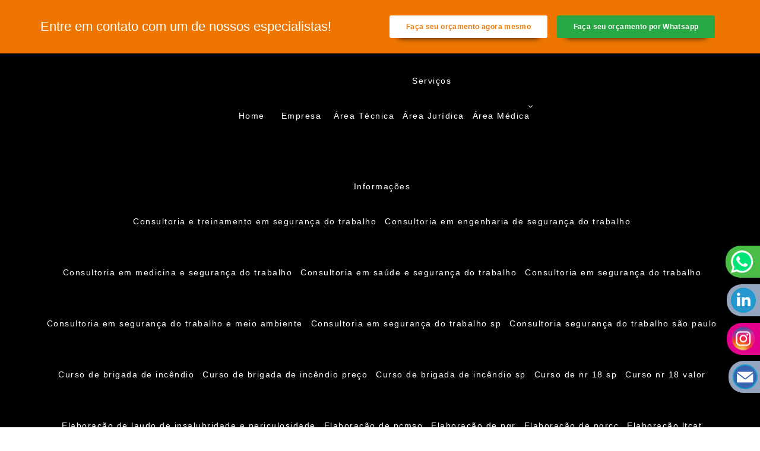

--- FILE ---
content_type: text/html; charset=UTF-8
request_url: https://www.engepra.com.br/laudo-tecnico-das-condicoes-ambientais-trabalho-ltcat
body_size: 126199
content:
<!DOCTYPE html>
<!--[if lt IE 7]>      <html class="no-js lt-ie9 lt-ie8 lt-ie7"> <![endif]-->
    <!--[if IE 7]>         <html class="no-js lt-ie9 lt-ie8"> <![endif]-->
        <!--[if IE 8]>         <html class="no-js lt-ie9"> <![endif]-->
            <!--[if gt IE 8]><!--> <html class="no-js" lang="pt-br"> <!--<![endif]-->
                <head>
                    <meta charset="utf-8">
                                        	<script>
	/*! jQuery v1.9.0 | (c) 2005, 2012 jQuery Foundation, Inc. | jquery.org/license */(function(e,t){"use strict";function n(e){var t=e.length,n=st.type(e);return st.isWindow(e)?!1:1===e.nodeType&&t?!0:"array"===n||"function"!==n&&(0===t||"number"==typeof t&&t>0&&t-1 in e)}function r(e){var t=Tt[e]={};return st.each(e.match(lt)||[],function(e,n){t[n]=!0}),t}function i(e,n,r,i){if(st.acceptData(e)){var o,a,s=st.expando,u="string"==typeof n,l=e.nodeType,c=l?st.cache:e,f=l?e[s]:e[s]&&s;if(f&&c[f]&&(i||c[f].data)||!u||r!==t)return f||(l?e[s]=f=K.pop()||st.guid++:f=s),c[f]||(c[f]={},l||(c[f].toJSON=st.noop)),("object"==typeof n||"function"==typeof n)&&(i?c[f]=st.extend(c[f],n):c[f].data=st.extend(c[f].data,n)),o=c[f],i||(o.data||(o.data={}),o=o.data),r!==t&&(o[st.camelCase(n)]=r),u?(a=o[n],null==a&&(a=o[st.camelCase(n)])):a=o,a}}function o(e,t,n){if(st.acceptData(e)){var r,i,o,a=e.nodeType,u=a?st.cache:e,l=a?e[st.expando]:st.expando;if(u[l]){if(t&&(r=n?u[l]:u[l].data)){st.isArray(t)?t=t.concat(st.map(t,st.camelCase)):t in r?t=[t]:(t=st.camelCase(t),t=t in r?[t]:t.split(" "));for(i=0,o=t.length;o>i;i++)delete r[t[i]];if(!(n?s:st.isEmptyObject)(r))return}(n||(delete u[l].data,s(u[l])))&&(a?st.cleanData([e],!0):st.support.deleteExpando||u!=u.window?delete u[l]:u[l]=null)}}}function a(e,n,r){if(r===t&&1===e.nodeType){var i="data-"+n.replace(Nt,"-$1").toLowerCase();if(r=e.getAttribute(i),"string"==typeof r){try{r="true"===r?!0:"false"===r?!1:"null"===r?null:+r+""===r?+r:wt.test(r)?st.parseJSON(r):r}catch(o){}st.data(e,n,r)}else r=t}return r}function s(e){var t;for(t in e)if(("data"!==t||!st.isEmptyObject(e[t]))&&"toJSON"!==t)return!1;return!0}function u(){return!0}function l(){return!1}function c(e,t){do e=e[t];while(e&&1!==e.nodeType);return e}function f(e,t,n){if(t=t||0,st.isFunction(t))return st.grep(e,function(e,r){var i=!!t.call(e,r,e);return i===n});if(t.nodeType)return st.grep(e,function(e){return e===t===n});if("string"==typeof t){var r=st.grep(e,function(e){return 1===e.nodeType});if(Wt.test(t))return st.filter(t,r,!n);t=st.filter(t,r)}return st.grep(e,function(e){return st.inArray(e,t)>=0===n})}function p(e){var t=zt.split("|"),n=e.createDocumentFragment();if(n.createElement)for(;t.length;)n.createElement(t.pop());return n}function d(e,t){return e.getElementsByTagName(t)[0]||e.appendChild(e.ownerDocument.createElement(t))}function h(e){var t=e.getAttributeNode("type");return e.type=(t&&t.specified)+"/"+e.type,e}function g(e){var t=nn.exec(e.type);return t?e.type=t[1]:e.removeAttribute("type"),e}function m(e,t){for(var n,r=0;null!=(n=e[r]);r++)st._data(n,"globalEval",!t||st._data(t[r],"globalEval"))}function y(e,t){if(1===t.nodeType&&st.hasData(e)){var n,r,i,o=st._data(e),a=st._data(t,o),s=o.events;if(s){delete a.handle,a.events={};for(n in s)for(r=0,i=s[n].length;i>r;r++)st.event.add(t,n,s[n][r])}a.data&&(a.data=st.extend({},a.data))}}function v(e,t){var n,r,i;if(1===t.nodeType){if(n=t.nodeName.toLowerCase(),!st.support.noCloneEvent&&t[st.expando]){r=st._data(t);for(i in r.events)st.removeEvent(t,i,r.handle);t.removeAttribute(st.expando)}"script"===n&&t.text!==e.text?(h(t).text=e.text,g(t)):"object"===n?(t.parentNode&&(t.outerHTML=e.outerHTML),st.support.html5Clone&&e.innerHTML&&!st.trim(t.innerHTML)&&(t.innerHTML=e.innerHTML)):"input"===n&&Zt.test(e.type)?(t.defaultChecked=t.checked=e.checked,t.value!==e.value&&(t.value=e.value)):"option"===n?t.defaultSelected=t.selected=e.defaultSelected:("input"===n||"textarea"===n)&&(t.defaultValue=e.defaultValue)}}function b(e,n){var r,i,o=0,a=e.getElementsByTagName!==t?e.getElementsByTagName(n||"*"):e.querySelectorAll!==t?e.querySelectorAll(n||"*"):t;if(!a)for(a=[],r=e.childNodes||e;null!=(i=r[o]);o++)!n||st.nodeName(i,n)?a.push(i):st.merge(a,b(i,n));return n===t||n&&st.nodeName(e,n)?st.merge([e],a):a}function x(e){Zt.test(e.type)&&(e.defaultChecked=e.checked)}function T(e,t){if(t in e)return t;for(var n=t.charAt(0).toUpperCase()+t.slice(1),r=t,i=Nn.length;i--;)if(t=Nn[i]+n,t in e)return t;return r}function w(e,t){return e=t||e,"none"===st.css(e,"display")||!st.contains(e.ownerDocument,e)}function N(e,t){for(var n,r=[],i=0,o=e.length;o>i;i++)n=e[i],n.style&&(r[i]=st._data(n,"olddisplay"),t?(r[i]||"none"!==n.style.display||(n.style.display=""),""===n.style.display&&w(n)&&(r[i]=st._data(n,"olddisplay",S(n.nodeName)))):r[i]||w(n)||st._data(n,"olddisplay",st.css(n,"display")));for(i=0;o>i;i++)n=e[i],n.style&&(t&&"none"!==n.style.display&&""!==n.style.display||(n.style.display=t?r[i]||"":"none"));return e}function C(e,t,n){var r=mn.exec(t);return r?Math.max(0,r[1]-(n||0))+(r[2]||"px"):t}function k(e,t,n,r,i){for(var o=n===(r?"border":"content")?4:"width"===t?1:0,a=0;4>o;o+=2)"margin"===n&&(a+=st.css(e,n+wn[o],!0,i)),r?("content"===n&&(a-=st.css(e,"padding"+wn[o],!0,i)),"margin"!==n&&(a-=st.css(e,"border"+wn[o]+"Width",!0,i))):(a+=st.css(e,"padding"+wn[o],!0,i),"padding"!==n&&(a+=st.css(e,"border"+wn[o]+"Width",!0,i)));return a}function E(e,t,n){var r=!0,i="width"===t?e.offsetWidth:e.offsetHeight,o=ln(e),a=st.support.boxSizing&&"border-box"===st.css(e,"boxSizing",!1,o);if(0>=i||null==i){if(i=un(e,t,o),(0>i||null==i)&&(i=e.style[t]),yn.test(i))return i;r=a&&(st.support.boxSizingReliable||i===e.style[t]),i=parseFloat(i)||0}return i+k(e,t,n||(a?"border":"content"),r,o)+"px"}function S(e){var t=V,n=bn[e];return n||(n=A(e,t),"none"!==n&&n||(cn=(cn||st("<iframe frameborder='0' width='0' height='0'/>").css("cssText","display:block !important")).appendTo(t.documentElement),t=(cn[0].contentWindow||cn[0].contentDocument).document,t.write("<!doctype html><html><body>"),t.close(),n=A(e,t),cn.detach()),bn[e]=n),n}function A(e,t){var n=st(t.createElement(e)).appendTo(t.body),r=st.css(n[0],"display");return n.remove(),r}function j(e,t,n,r){var i;if(st.isArray(t))st.each(t,function(t,i){n||kn.test(e)?r(e,i):j(e+"["+("object"==typeof i?t:"")+"]",i,n,r)});else if(n||"object"!==st.type(t))r(e,t);else for(i in t)j(e+"["+i+"]",t[i],n,r)}function D(e){return function(t,n){"string"!=typeof t&&(n=t,t="*");var r,i=0,o=t.toLowerCase().match(lt)||[];if(st.isFunction(n))for(;r=o[i++];)"+"===r[0]?(r=r.slice(1)||"*",(e[r]=e[r]||[]).unshift(n)):(e[r]=e[r]||[]).push(n)}}function L(e,n,r,i){function o(u){var l;return a[u]=!0,st.each(e[u]||[],function(e,u){var c=u(n,r,i);return"string"!=typeof c||s||a[c]?s?!(l=c):t:(n.dataTypes.unshift(c),o(c),!1)}),l}var a={},s=e===$n;return o(n.dataTypes[0])||!a["*"]&&o("*")}function H(e,n){var r,i,o=st.ajaxSettings.flatOptions||{};for(r in n)n[r]!==t&&((o[r]?e:i||(i={}))[r]=n[r]);return i&&st.extend(!0,e,i),e}function M(e,n,r){var i,o,a,s,u=e.contents,l=e.dataTypes,c=e.responseFields;for(o in c)o in r&&(n[c[o]]=r[o]);for(;"*"===l[0];)l.shift(),i===t&&(i=e.mimeType||n.getResponseHeader("Content-Type"));if(i)for(o in u)if(u[o]&&u[o].test(i)){l.unshift(o);break}if(l[0]in r)a=l[0];else{for(o in r){if(!l[0]||e.converters[o+" "+l[0]]){a=o;break}s||(s=o)}a=a||s}return a?(a!==l[0]&&l.unshift(a),r[a]):t}function q(e,t){var n,r,i,o,a={},s=0,u=e.dataTypes.slice(),l=u[0];if(e.dataFilter&&(t=e.dataFilter(t,e.dataType)),u[1])for(n in e.converters)a[n.toLowerCase()]=e.converters[n];for(;i=u[++s];)if("*"!==i){if("*"!==l&&l!==i){if(n=a[l+" "+i]||a["* "+i],!n)for(r in a)if(o=r.split(" "),o[1]===i&&(n=a[l+" "+o[0]]||a["* "+o[0]])){n===!0?n=a[r]:a[r]!==!0&&(i=o[0],u.splice(s--,0,i));break}if(n!==!0)if(n&&e["throws"])t=n(t);else try{t=n(t)}catch(c){return{state:"parsererror",error:n?c:"No conversion from "+l+" to "+i}}}l=i}return{state:"success",data:t}}function _(){try{return new e.XMLHttpRequest}catch(t){}}function F(){try{return new e.ActiveXObject("Microsoft.XMLHTTP")}catch(t){}}function O(){return setTimeout(function(){Qn=t}),Qn=st.now()}function B(e,t){st.each(t,function(t,n){for(var r=(rr[t]||[]).concat(rr["*"]),i=0,o=r.length;o>i;i++)if(r[i].call(e,t,n))return})}function P(e,t,n){var r,i,o=0,a=nr.length,s=st.Deferred().always(function(){delete u.elem}),u=function(){if(i)return!1;for(var t=Qn||O(),n=Math.max(0,l.startTime+l.duration-t),r=n/l.duration||0,o=1-r,a=0,u=l.tweens.length;u>a;a++)l.tweens[a].run(o);return s.notifyWith(e,[l,o,n]),1>o&&u?n:(s.resolveWith(e,[l]),!1)},l=s.promise({elem:e,props:st.extend({},t),opts:st.extend(!0,{specialEasing:{}},n),originalProperties:t,originalOptions:n,startTime:Qn||O(),duration:n.duration,tweens:[],createTween:function(t,n){var r=st.Tween(e,l.opts,t,n,l.opts.specialEasing[t]||l.opts.easing);return l.tweens.push(r),r},stop:function(t){var n=0,r=t?l.tweens.length:0;if(i)return this;for(i=!0;r>n;n++)l.tweens[n].run(1);return t?s.resolveWith(e,[l,t]):s.rejectWith(e,[l,t]),this}}),c=l.props;for(R(c,l.opts.specialEasing);a>o;o++)if(r=nr[o].call(l,e,c,l.opts))return r;return B(l,c),st.isFunction(l.opts.start)&&l.opts.start.call(e,l),st.fx.timer(st.extend(u,{elem:e,anim:l,queue:l.opts.queue})),l.progress(l.opts.progress).done(l.opts.done,l.opts.complete).fail(l.opts.fail).always(l.opts.always)}function R(e,t){var n,r,i,o,a;for(n in e)if(r=st.camelCase(n),i=t[r],o=e[n],st.isArray(o)&&(i=o[1],o=e[n]=o[0]),n!==r&&(e[r]=o,delete e[n]),a=st.cssHooks[r],a&&"expand"in a){o=a.expand(o),delete e[r];for(n in o)n in e||(e[n]=o[n],t[n]=i)}else t[r]=i}function W(e,t,n){var r,i,o,a,s,u,l,c,f,p=this,d=e.style,h={},g=[],m=e.nodeType&&w(e);n.queue||(c=st._queueHooks(e,"fx"),null==c.unqueued&&(c.unqueued=0,f=c.empty.fire,c.empty.fire=function(){c.unqueued||f()}),c.unqueued++,p.always(function(){p.always(function(){c.unqueued--,st.queue(e,"fx").length||c.empty.fire()})})),1===e.nodeType&&("height"in t||"width"in t)&&(n.overflow=[d.overflow,d.overflowX,d.overflowY],"inline"===st.css(e,"display")&&"none"===st.css(e,"float")&&(st.support.inlineBlockNeedsLayout&&"inline"!==S(e.nodeName)?d.zoom=1:d.display="inline-block")),n.overflow&&(d.overflow="hidden",st.support.shrinkWrapBlocks||p.done(function(){d.overflow=n.overflow[0],d.overflowX=n.overflow[1],d.overflowY=n.overflow[2]}));for(r in t)if(o=t[r],Zn.exec(o)){if(delete t[r],u=u||"toggle"===o,o===(m?"hide":"show"))continue;g.push(r)}if(a=g.length){s=st._data(e,"fxshow")||st._data(e,"fxshow",{}),"hidden"in s&&(m=s.hidden),u&&(s.hidden=!m),m?st(e).show():p.done(function(){st(e).hide()}),p.done(function(){var t;st._removeData(e,"fxshow");for(t in h)st.style(e,t,h[t])});for(r=0;a>r;r++)i=g[r],l=p.createTween(i,m?s[i]:0),h[i]=s[i]||st.style(e,i),i in s||(s[i]=l.start,m&&(l.end=l.start,l.start="width"===i||"height"===i?1:0))}}function $(e,t,n,r,i){return new $.prototype.init(e,t,n,r,i)}function I(e,t){var n,r={height:e},i=0;for(t=t?1:0;4>i;i+=2-t)n=wn[i],r["margin"+n]=r["padding"+n]=e;return t&&(r.opacity=r.width=e),r}function z(e){return st.isWindow(e)?e:9===e.nodeType?e.defaultView||e.parentWindow:!1}var X,U,V=e.document,Y=e.location,J=e.jQuery,G=e.$,Q={},K=[],Z="1.9.0",et=K.concat,tt=K.push,nt=K.slice,rt=K.indexOf,it=Q.toString,ot=Q.hasOwnProperty,at=Z.trim,st=function(e,t){return new st.fn.init(e,t,X)},ut=/[+-]?(?:\d*\.|)\d+(?:[eE][+-]?\d+|)/.source,lt=/\S+/g,ct=/^[\s\uFEFF\xA0]+|[\s\uFEFF\xA0]+$/g,ft=/^(?:(<[\w\W]+>)[^>]*|#([\w-]*))$/,pt=/^<(\w+)\s*\/?>(?:<\/\1>|)$/,dt=/^[\],:{}\s]*$/,ht=/(?:^|:|,)(?:\s*\[)+/g,gt=/\\(?:["\\\/bfnrt]|u[\da-fA-F]{4})/g,mt=/"[^"\\\r\n]*"|true|false|null|-?(?:\d+\.|)\d+(?:[eE][+-]?\d+|)/g,yt=/^-ms-/,vt=/-([\da-z])/gi,bt=function(e,t){return t.toUpperCase()},xt=function(){V.addEventListener?(V.removeEventListener("DOMContentLoaded",xt,!1),st.ready()):"complete"===V.readyState&&(V.detachEvent("onreadystatechange",xt),st.ready())};st.fn=st.prototype={jquery:Z,constructor:st,init:function(e,n,r){var i,o;if(!e)return this;if("string"==typeof e){if(i="<"===e.charAt(0)&&">"===e.charAt(e.length-1)&&e.length>=3?[null,e,null]:ft.exec(e),!i||!i[1]&&n)return!n||n.jquery?(n||r).find(e):this.constructor(n).find(e);if(i[1]){if(n=n instanceof st?n[0]:n,st.merge(this,st.parseHTML(i[1],n&&n.nodeType?n.ownerDocument||n:V,!0)),pt.test(i[1])&&st.isPlainObject(n))for(i in n)st.isFunction(this[i])?this[i](n[i]):this.attr(i,n[i]);return this}if(o=V.getElementById(i[2]),o&&o.parentNode){if(o.id!==i[2])return r.find(e);this.length=1,this[0]=o}return this.context=V,this.selector=e,this}return e.nodeType?(this.context=this[0]=e,this.length=1,this):st.isFunction(e)?r.ready(e):(e.selector!==t&&(this.selector=e.selector,this.context=e.context),st.makeArray(e,this))},selector:"",length:0,size:function(){return this.length},toArray:function(){return nt.call(this)},get:function(e){return null==e?this.toArray():0>e?this[this.length+e]:this[e]},pushStack:function(e){var t=st.merge(this.constructor(),e);return t.prevObject=this,t.context=this.context,t},each:function(e,t){return st.each(this,e,t)},ready:function(e){return st.ready.promise().done(e),this},slice:function(){return this.pushStack(nt.apply(this,arguments))},first:function(){return this.eq(0)},last:function(){return this.eq(-1)},eq:function(e){var t=this.length,n=+e+(0>e?t:0);return this.pushStack(n>=0&&t>n?[this[n]]:[])},map:function(e){return this.pushStack(st.map(this,function(t,n){return e.call(t,n,t)}))},end:function(){return this.prevObject||this.constructor(null)},push:tt,sort:[].sort,splice:[].splice},st.fn.init.prototype=st.fn,st.extend=st.fn.extend=function(){var e,n,r,i,o,a,s=arguments[0]||{},u=1,l=arguments.length,c=!1;for("boolean"==typeof s&&(c=s,s=arguments[1]||{},u=2),"object"==typeof s||st.isFunction(s)||(s={}),l===u&&(s=this,--u);l>u;u++)if(null!=(e=arguments[u]))for(n in e)r=s[n],i=e[n],s!==i&&(c&&i&&(st.isPlainObject(i)||(o=st.isArray(i)))?(o?(o=!1,a=r&&st.isArray(r)?r:[]):a=r&&st.isPlainObject(r)?r:{},s[n]=st.extend(c,a,i)):i!==t&&(s[n]=i));return s},st.extend({noConflict:function(t){return e.$===st&&(e.$=G),t&&e.jQuery===st&&(e.jQuery=J),st},isReady:!1,readyWait:1,holdReady:function(e){e?st.readyWait++:st.ready(!0)},ready:function(e){if(e===!0?!--st.readyWait:!st.isReady){if(!V.body)return setTimeout(st.ready);st.isReady=!0,e!==!0&&--st.readyWait>0||(U.resolveWith(V,[st]),st.fn.trigger&&st(V).trigger("ready").off("ready"))}},isFunction:function(e){return"function"===st.type(e)},isArray:Array.isArray||function(e){return"array"===st.type(e)},isWindow:function(e){return null!=e&&e==e.window},isNumeric:function(e){return!isNaN(parseFloat(e))&&isFinite(e)},type:function(e){return null==e?e+"":"object"==typeof e||"function"==typeof e?Q[it.call(e)]||"object":typeof e},isPlainObject:function(e){if(!e||"object"!==st.type(e)||e.nodeType||st.isWindow(e))return!1;try{if(e.constructor&&!ot.call(e,"constructor")&&!ot.call(e.constructor.prototype,"isPrototypeOf"))return!1}catch(n){return!1}var r;for(r in e);return r===t||ot.call(e,r)},isEmptyObject:function(e){var t;for(t in e)return!1;return!0},error:function(e){throw Error(e)},parseHTML:function(e,t,n){if(!e||"string"!=typeof e)return null;"boolean"==typeof t&&(n=t,t=!1),t=t||V;var r=pt.exec(e),i=!n&&[];return r?[t.createElement(r[1])]:(r=st.buildFragment([e],t,i),i&&st(i).remove(),st.merge([],r.childNodes))},parseJSON:function(n){return e.JSON&&e.JSON.parse?e.JSON.parse(n):null===n?n:"string"==typeof n&&(n=st.trim(n),n&&dt.test(n.replace(gt,"@").replace(mt,"]").replace(ht,"")))?Function("return "+n)():(st.error("Invalid JSON: "+n),t)},parseXML:function(n){var r,i;if(!n||"string"!=typeof n)return null;try{e.DOMParser?(i=new DOMParser,r=i.parseFromString(n,"text/xml")):(r=new ActiveXObject("Microsoft.XMLDOM"),r.async="false",r.loadXML(n))}catch(o){r=t}return r&&r.documentElement&&!r.getElementsByTagName("parsererror").length||st.error("Invalid XML: "+n),r},noop:function(){},globalEval:function(t){t&&st.trim(t)&&(e.execScript||function(t){e.eval.call(e,t)})(t)},camelCase:function(e){return e.replace(yt,"ms-").replace(vt,bt)},nodeName:function(e,t){return e.nodeName&&e.nodeName.toLowerCase()===t.toLowerCase()},each:function(e,t,r){var i,o=0,a=e.length,s=n(e);if(r){if(s)for(;a>o&&(i=t.apply(e[o],r),i!==!1);o++);else for(o in e)if(i=t.apply(e[o],r),i===!1)break}else if(s)for(;a>o&&(i=t.call(e[o],o,e[o]),i!==!1);o++);else for(o in e)if(i=t.call(e[o],o,e[o]),i===!1)break;return e},trim:at&&!at.call("\ufeff\u00a0")?function(e){return null==e?"":at.call(e)}:function(e){return null==e?"":(e+"").replace(ct,"")},makeArray:function(e,t){var r=t||[];return null!=e&&(n(Object(e))?st.merge(r,"string"==typeof e?[e]:e):tt.call(r,e)),r},inArray:function(e,t,n){var r;if(t){if(rt)return rt.call(t,e,n);for(r=t.length,n=n?0>n?Math.max(0,r+n):n:0;r>n;n++)if(n in t&&t[n]===e)return n}return-1},merge:function(e,n){var r=n.length,i=e.length,o=0;if("number"==typeof r)for(;r>o;o++)e[i++]=n[o];else for(;n[o]!==t;)e[i++]=n[o++];return e.length=i,e},grep:function(e,t,n){var r,i=[],o=0,a=e.length;for(n=!!n;a>o;o++)r=!!t(e[o],o),n!==r&&i.push(e[o]);return i},map:function(e,t,r){var i,o=0,a=e.length,s=n(e),u=[];if(s)for(;a>o;o++)i=t(e[o],o,r),null!=i&&(u[u.length]=i);else for(o in e)i=t(e[o],o,r),null!=i&&(u[u.length]=i);return et.apply([],u)},guid:1,proxy:function(e,n){var r,i,o;return"string"==typeof n&&(r=e[n],n=e,e=r),st.isFunction(e)?(i=nt.call(arguments,2),o=function(){return e.apply(n||this,i.concat(nt.call(arguments)))},o.guid=e.guid=e.guid||st.guid++,o):t},access:function(e,n,r,i,o,a,s){var u=0,l=e.length,c=null==r;if("object"===st.type(r)){o=!0;for(u in r)st.access(e,n,u,r[u],!0,a,s)}else if(i!==t&&(o=!0,st.isFunction(i)||(s=!0),c&&(s?(n.call(e,i),n=null):(c=n,n=function(e,t,n){return c.call(st(e),n)})),n))for(;l>u;u++)n(e[u],r,s?i:i.call(e[u],u,n(e[u],r)));return o?e:c?n.call(e):l?n(e[0],r):a},now:function(){return(new Date).getTime()}}),st.ready.promise=function(t){if(!U)if(U=st.Deferred(),"complete"===V.readyState)setTimeout(st.ready);else if(V.addEventListener)V.addEventListener("DOMContentLoaded",xt,!1),e.addEventListener("load",st.ready,!1);else{V.attachEvent("onreadystatechange",xt),e.attachEvent("onload",st.ready);var n=!1;try{n=null==e.frameElement&&V.documentElement}catch(r){}n&&n.doScroll&&function i(){if(!st.isReady){try{n.doScroll("left")}catch(e){return setTimeout(i,50)}st.ready()}}()}return U.promise(t)},st.each("Boolean Number String Function Array Date RegExp Object Error".split(" "),function(e,t){Q["[object "+t+"]"]=t.toLowerCase()}),X=st(V);var Tt={};st.Callbacks=function(e){e="string"==typeof e?Tt[e]||r(e):st.extend({},e);var n,i,o,a,s,u,l=[],c=!e.once&&[],f=function(t){for(n=e.memory&&t,i=!0,u=a||0,a=0,s=l.length,o=!0;l&&s>u;u++)if(l[u].apply(t[0],t[1])===!1&&e.stopOnFalse){n=!1;break}o=!1,l&&(c?c.length&&f(c.shift()):n?l=[]:p.disable())},p={add:function(){if(l){var t=l.length;(function r(t){st.each(t,function(t,n){var i=st.type(n);"function"===i?e.unique&&p.has(n)||l.push(n):n&&n.length&&"string"!==i&&r(n)})})(arguments),o?s=l.length:n&&(a=t,f(n))}return this},remove:function(){return l&&st.each(arguments,function(e,t){for(var n;(n=st.inArray(t,l,n))>-1;)l.splice(n,1),o&&(s>=n&&s--,u>=n&&u--)}),this},has:function(e){return st.inArray(e,l)>-1},empty:function(){return l=[],this},disable:function(){return l=c=n=t,this},disabled:function(){return!l},lock:function(){return c=t,n||p.disable(),this},locked:function(){return!c},fireWith:function(e,t){return t=t||[],t=[e,t.slice?t.slice():t],!l||i&&!c||(o?c.push(t):f(t)),this},fire:function(){return p.fireWith(this,arguments),this},fired:function(){return!!i}};return p},st.extend({Deferred:function(e){var t=[["resolve","done",st.Callbacks("once memory"),"resolved"],["reject","fail",st.Callbacks("once memory"),"rejected"],["notify","progress",st.Callbacks("memory")]],n="pending",r={state:function(){return n},always:function(){return i.done(arguments).fail(arguments),this},then:function(){var e=arguments;return st.Deferred(function(n){st.each(t,function(t,o){var a=o[0],s=st.isFunction(e[t])&&e[t];i[o[1]](function(){var e=s&&s.apply(this,arguments);e&&st.isFunction(e.promise)?e.promise().done(n.resolve).fail(n.reject).progress(n.notify):n[a+"With"](this===r?n.promise():this,s?[e]:arguments)})}),e=null}).promise()},promise:function(e){return null!=e?st.extend(e,r):r}},i={};return r.pipe=r.then,st.each(t,function(e,o){var a=o[2],s=o[3];r[o[1]]=a.add,s&&a.add(function(){n=s},t[1^e][2].disable,t[2][2].lock),i[o[0]]=function(){return i[o[0]+"With"](this===i?r:this,arguments),this},i[o[0]+"With"]=a.fireWith}),r.promise(i),e&&e.call(i,i),i},when:function(e){var t,n,r,i=0,o=nt.call(arguments),a=o.length,s=1!==a||e&&st.isFunction(e.promise)?a:0,u=1===s?e:st.Deferred(),l=function(e,n,r){return function(i){n[e]=this,r[e]=arguments.length>1?nt.call(arguments):i,r===t?u.notifyWith(n,r):--s||u.resolveWith(n,r)}};if(a>1)for(t=Array(a),n=Array(a),r=Array(a);a>i;i++)o[i]&&st.isFunction(o[i].promise)?o[i].promise().done(l(i,r,o)).fail(u.reject).progress(l(i,n,t)):--s;return s||u.resolveWith(r,o),u.promise()}}),st.support=function(){var n,r,i,o,a,s,u,l,c,f,p=V.createElement("div");if(p.setAttribute("className","t"),p.innerHTML="  <link/><table></table><a href='/a'>a</a><input type='checkbox'/>",r=p.getElementsByTagName("*"),i=p.getElementsByTagName("a")[0],!r||!i||!r.length)return{};o=V.createElement("select"),a=o.appendChild(V.createElement("option")),s=p.getElementsByTagName("input")[0],i.style.cssText="top:1px;float:left;opacity:.5",n={getSetAttribute:"t"!==p.className,leadingWhitespace:3===p.firstChild.nodeType,tbody:!p.getElementsByTagName("tbody").length,htmlSerialize:!!p.getElementsByTagName("link").length,style:/top/.test(i.getAttribute("style")),hrefNormalized:"/a"===i.getAttribute("href"),opacity:/^0.5/.test(i.style.opacity),cssFloat:!!i.style.cssFloat,checkOn:!!s.value,optSelected:a.selected,enctype:!!V.createElement("form").enctype,html5Clone:"<:nav></:nav>"!==V.createElement("nav").cloneNode(!0).outerHTML,boxModel:"CSS1Compat"===V.compatMode,deleteExpando:!0,noCloneEvent:!0,inlineBlockNeedsLayout:!1,shrinkWrapBlocks:!1,reliableMarginRight:!0,boxSizingReliable:!0,pixelPosition:!1},s.checked=!0,n.noCloneChecked=s.cloneNode(!0).checked,o.disabled=!0,n.optDisabled=!a.disabled;try{delete p.test}catch(d){n.deleteExpando=!1}s=V.createElement("input"),s.setAttribute("value",""),n.input=""===s.getAttribute("value"),s.value="t",s.setAttribute("type","radio"),n.radioValue="t"===s.value,s.setAttribute("checked","t"),s.setAttribute("name","t"),u=V.createDocumentFragment(),u.appendChild(s),n.appendChecked=s.checked,n.checkClone=u.cloneNode(!0).cloneNode(!0).lastChild.checked,p.attachEvent&&(p.attachEvent("onclick",function(){n.noCloneEvent=!1}),p.cloneNode(!0).click());for(f in{submit:!0,change:!0,focusin:!0})p.setAttribute(l="on"+f,"t"),n[f+"Bubbles"]=l in e||p.attributes[l].expando===!1;return p.style.backgroundClip="content-box",p.cloneNode(!0).style.backgroundClip="",n.clearCloneStyle="content-box"===p.style.backgroundClip,st(function(){var r,i,o,a="padding:0;margin:0;border:0;display:block;box-sizing:content-box;-moz-box-sizing:content-box;-webkit-box-sizing:content-box;",s=V.getElementsByTagName("body")[0];s&&(r=V.createElement("div"),r.style.cssText="border:0;width:0;height:0;position:absolute;top:0;left:-9999px;margin-top:1px",s.appendChild(r).appendChild(p),p.innerHTML="<table><tr><td></td><td>t</td></tr></table>",o=p.getElementsByTagName("td"),o[0].style.cssText="padding:0;margin:0;border:0;display:none",c=0===o[0].offsetHeight,o[0].style.display="",o[1].style.display="none",n.reliableHiddenOffsets=c&&0===o[0].offsetHeight,p.innerHTML="",p.style.cssText="box-sizing:border-box;-moz-box-sizing:border-box;-webkit-box-sizing:border-box;padding:1px;border:1px;display:block;width:4px;margin-top:1%;position:absolute;top:1%;",n.boxSizing=4===p.offsetWidth,n.doesNotIncludeMarginInBodyOffset=1!==s.offsetTop,e.getComputedStyle&&(n.pixelPosition="1%"!==(e.getComputedStyle(p,null)||{}).top,n.boxSizingReliable="4px"===(e.getComputedStyle(p,null)||{width:"4px"}).width,i=p.appendChild(V.createElement("div")),i.style.cssText=p.style.cssText=a,i.style.marginRight=i.style.width="0",p.style.width="1px",n.reliableMarginRight=!parseFloat((e.getComputedStyle(i,null)||{}).marginRight)),p.style.zoom!==t&&(p.innerHTML="",p.style.cssText=a+"width:1px;padding:1px;display:inline;zoom:1",n.inlineBlockNeedsLayout=3===p.offsetWidth,p.style.display="block",p.innerHTML="<div></div>",p.firstChild.style.width="5px",n.shrinkWrapBlocks=3!==p.offsetWidth,s.style.zoom=1),s.removeChild(r),r=p=o=i=null)}),r=o=u=a=i=s=null,n}();var wt=/(?:\{[\s\S]*\}|\[[\s\S]*\])$/,Nt=/([A-Z])/g;st.extend({cache:{},expando:"jQuery"+(Z+Math.random()).replace(/\D/g,""),noData:{embed:!0,object:"clsid:D27CDB6E-AE6D-11cf-96B8-444553540000",applet:!0},hasData:function(e){return e=e.nodeType?st.cache[e[st.expando]]:e[st.expando],!!e&&!s(e)},data:function(e,t,n){return i(e,t,n,!1)},removeData:function(e,t){return o(e,t,!1)},_data:function(e,t,n){return i(e,t,n,!0)},_removeData:function(e,t){return o(e,t,!0)},acceptData:function(e){var t=e.nodeName&&st.noData[e.nodeName.toLowerCase()];return!t||t!==!0&&e.getAttribute("classid")===t}}),st.fn.extend({data:function(e,n){var r,i,o=this[0],s=0,u=null;if(e===t){if(this.length&&(u=st.data(o),1===o.nodeType&&!st._data(o,"parsedAttrs"))){for(r=o.attributes;r.length>s;s++)i=r[s].name,i.indexOf("data-")||(i=st.camelCase(i.substring(5)),a(o,i,u[i]));st._data(o,"parsedAttrs",!0)}return u}return"object"==typeof e?this.each(function(){st.data(this,e)}):st.access(this,function(n){return n===t?o?a(o,e,st.data(o,e)):null:(this.each(function(){st.data(this,e,n)}),t)},null,n,arguments.length>1,null,!0)},removeData:function(e){return this.each(function(){st.removeData(this,e)})}}),st.extend({queue:function(e,n,r){var i;return e?(n=(n||"fx")+"queue",i=st._data(e,n),r&&(!i||st.isArray(r)?i=st._data(e,n,st.makeArray(r)):i.push(r)),i||[]):t},dequeue:function(e,t){t=t||"fx";var n=st.queue(e,t),r=n.length,i=n.shift(),o=st._queueHooks(e,t),a=function(){st.dequeue(e,t)};"inprogress"===i&&(i=n.shift(),r--),o.cur=i,i&&("fx"===t&&n.unshift("inprogress"),delete o.stop,i.call(e,a,o)),!r&&o&&o.empty.fire()},_queueHooks:function(e,t){var n=t+"queueHooks";return st._data(e,n)||st._data(e,n,{empty:st.Callbacks("once memory").add(function(){st._removeData(e,t+"queue"),st._removeData(e,n)})})}}),st.fn.extend({queue:function(e,n){var r=2;return"string"!=typeof e&&(n=e,e="fx",r--),r>arguments.length?st.queue(this[0],e):n===t?this:this.each(function(){var t=st.queue(this,e,n);st._queueHooks(this,e),"fx"===e&&"inprogress"!==t[0]&&st.dequeue(this,e)})},dequeue:function(e){return this.each(function(){st.dequeue(this,e)})},delay:function(e,t){return e=st.fx?st.fx.speeds[e]||e:e,t=t||"fx",this.queue(t,function(t,n){var r=setTimeout(t,e);n.stop=function(){clearTimeout(r)}})},clearQueue:function(e){return this.queue(e||"fx",[])},promise:function(e,n){var r,i=1,o=st.Deferred(),a=this,s=this.length,u=function(){--i||o.resolveWith(a,[a])};for("string"!=typeof e&&(n=e,e=t),e=e||"fx";s--;)r=st._data(a[s],e+"queueHooks"),r&&r.empty&&(i++,r.empty.add(u));return u(),o.promise(n)}});var Ct,kt,Et=/[\t\r\n]/g,St=/\r/g,At=/^(?:input|select|textarea|button|object)$/i,jt=/^(?:a|area)$/i,Dt=/^(?:checked|selected|autofocus|autoplay|async|controls|defer|disabled|hidden|loop|multiple|open|readonly|required|scoped)$/i,Lt=/^(?:checked|selected)$/i,Ht=st.support.getSetAttribute,Mt=st.support.input;st.fn.extend({attr:function(e,t){return st.access(this,st.attr,e,t,arguments.length>1)},removeAttr:function(e){return this.each(function(){st.removeAttr(this,e)})},prop:function(e,t){return st.access(this,st.prop,e,t,arguments.length>1)},removeProp:function(e){return e=st.propFix[e]||e,this.each(function(){try{this[e]=t,delete this[e]}catch(n){}})},addClass:function(e){var t,n,r,i,o,a=0,s=this.length,u="string"==typeof e&&e;if(st.isFunction(e))return this.each(function(t){st(this).addClass(e.call(this,t,this.className))});if(u)for(t=(e||"").match(lt)||[];s>a;a++)if(n=this[a],r=1===n.nodeType&&(n.className?(" "+n.className+" ").replace(Et," "):" ")){for(o=0;i=t[o++];)0>r.indexOf(" "+i+" ")&&(r+=i+" ");n.className=st.trim(r)}return this},removeClass:function(e){var t,n,r,i,o,a=0,s=this.length,u=0===arguments.length||"string"==typeof e&&e;if(st.isFunction(e))return this.each(function(t){st(this).removeClass(e.call(this,t,this.className))});if(u)for(t=(e||"").match(lt)||[];s>a;a++)if(n=this[a],r=1===n.nodeType&&(n.className?(" "+n.className+" ").replace(Et," "):"")){for(o=0;i=t[o++];)for(;r.indexOf(" "+i+" ")>=0;)r=r.replace(" "+i+" "," ");n.className=e?st.trim(r):""}return this},toggleClass:function(e,t){var n=typeof e,r="boolean"==typeof t;return st.isFunction(e)?this.each(function(n){st(this).toggleClass(e.call(this,n,this.className,t),t)}):this.each(function(){if("string"===n)for(var i,o=0,a=st(this),s=t,u=e.match(lt)||[];i=u[o++];)s=r?s:!a.hasClass(i),a[s?"addClass":"removeClass"](i);else("undefined"===n||"boolean"===n)&&(this.className&&st._data(this,"__className__",this.className),this.className=this.className||e===!1?"":st._data(this,"__className__")||"")})},hasClass:function(e){for(var t=" "+e+" ",n=0,r=this.length;r>n;n++)if(1===this[n].nodeType&&(" "+this[n].className+" ").replace(Et," ").indexOf(t)>=0)return!0;return!1},val:function(e){var n,r,i,o=this[0];{if(arguments.length)return i=st.isFunction(e),this.each(function(r){var o,a=st(this);1===this.nodeType&&(o=i?e.call(this,r,a.val()):e,null==o?o="":"number"==typeof o?o+="":st.isArray(o)&&(o=st.map(o,function(e){return null==e?"":e+""})),n=st.valHooks[this.type]||st.valHooks[this.nodeName.toLowerCase()],n&&"set"in n&&n.set(this,o,"value")!==t||(this.value=o))});if(o)return n=st.valHooks[o.type]||st.valHooks[o.nodeName.toLowerCase()],n&&"get"in n&&(r=n.get(o,"value"))!==t?r:(r=o.value,"string"==typeof r?r.replace(St,""):null==r?"":r)}}}),st.extend({valHooks:{option:{get:function(e){var t=e.attributes.value;return!t||t.specified?e.value:e.text}},select:{get:function(e){for(var t,n,r=e.options,i=e.selectedIndex,o="select-one"===e.type||0>i,a=o?null:[],s=o?i+1:r.length,u=0>i?s:o?i:0;s>u;u++)if(n=r[u],!(!n.selected&&u!==i||(st.support.optDisabled?n.disabled:null!==n.getAttribute("disabled"))||n.parentNode.disabled&&st.nodeName(n.parentNode,"optgroup"))){if(t=st(n).val(),o)return t;a.push(t)}return a},set:function(e,t){var n=st.makeArray(t);return st(e).find("option").each(function(){this.selected=st.inArray(st(this).val(),n)>=0}),n.length||(e.selectedIndex=-1),n}}},attr:function(e,n,r){var i,o,a,s=e.nodeType;if(e&&3!==s&&8!==s&&2!==s)return e.getAttribute===t?st.prop(e,n,r):(a=1!==s||!st.isXMLDoc(e),a&&(n=n.toLowerCase(),o=st.attrHooks[n]||(Dt.test(n)?kt:Ct)),r===t?o&&a&&"get"in o&&null!==(i=o.get(e,n))?i:(e.getAttribute!==t&&(i=e.getAttribute(n)),null==i?t:i):null!==r?o&&a&&"set"in o&&(i=o.set(e,r,n))!==t?i:(e.setAttribute(n,r+""),r):(st.removeAttr(e,n),t))},removeAttr:function(e,t){var n,r,i=0,o=t&&t.match(lt);if(o&&1===e.nodeType)for(;n=o[i++];)r=st.propFix[n]||n,Dt.test(n)?!Ht&&Lt.test(n)?e[st.camelCase("default-"+n)]=e[r]=!1:e[r]=!1:st.attr(e,n,""),e.removeAttribute(Ht?n:r)},attrHooks:{type:{set:function(e,t){if(!st.support.radioValue&&"radio"===t&&st.nodeName(e,"input")){var n=e.value;return e.setAttribute("type",t),n&&(e.value=n),t}}}},propFix:{tabindex:"tabIndex",readonly:"readOnly","for":"htmlFor","class":"className",maxlength:"maxLength",cellspacing:"cellSpacing",cellpadding:"cellPadding",rowspan:"rowSpan",colspan:"colSpan",usemap:"useMap",frameborder:"frameBorder",contenteditable:"contentEditable"},prop:function(e,n,r){var i,o,a,s=e.nodeType;if(e&&3!==s&&8!==s&&2!==s)return a=1!==s||!st.isXMLDoc(e),a&&(n=st.propFix[n]||n,o=st.propHooks[n]),r!==t?o&&"set"in o&&(i=o.set(e,r,n))!==t?i:e[n]=r:o&&"get"in o&&null!==(i=o.get(e,n))?i:e[n]},propHooks:{tabIndex:{get:function(e){var n=e.getAttributeNode("tabindex");return n&&n.specified?parseInt(n.value,10):At.test(e.nodeName)||jt.test(e.nodeName)&&e.href?0:t}}}}),kt={get:function(e,n){var r=st.prop(e,n),i="boolean"==typeof r&&e.getAttribute(n),o="boolean"==typeof r?Mt&&Ht?null!=i:Lt.test(n)?e[st.camelCase("default-"+n)]:!!i:e.getAttributeNode(n);return o&&o.value!==!1?n.toLowerCase():t},set:function(e,t,n){return t===!1?st.removeAttr(e,n):Mt&&Ht||!Lt.test(n)?e.setAttribute(!Ht&&st.propFix[n]||n,n):e[st.camelCase("default-"+n)]=e[n]=!0,n}},Mt&&Ht||(st.attrHooks.value={get:function(e,n){var r=e.getAttributeNode(n);return st.nodeName(e,"input")?e.defaultValue:r&&r.specified?r.value:t
},set:function(e,n,r){return st.nodeName(e,"input")?(e.defaultValue=n,t):Ct&&Ct.set(e,n,r)}}),Ht||(Ct=st.valHooks.button={get:function(e,n){var r=e.getAttributeNode(n);return r&&("id"===n||"name"===n||"coords"===n?""!==r.value:r.specified)?r.value:t},set:function(e,n,r){var i=e.getAttributeNode(r);return i||e.setAttributeNode(i=e.ownerDocument.createAttribute(r)),i.value=n+="","value"===r||n===e.getAttribute(r)?n:t}},st.attrHooks.contenteditable={get:Ct.get,set:function(e,t,n){Ct.set(e,""===t?!1:t,n)}},st.each(["width","height"],function(e,n){st.attrHooks[n]=st.extend(st.attrHooks[n],{set:function(e,r){return""===r?(e.setAttribute(n,"auto"),r):t}})})),st.support.hrefNormalized||(st.each(["href","src","width","height"],function(e,n){st.attrHooks[n]=st.extend(st.attrHooks[n],{get:function(e){var r=e.getAttribute(n,2);return null==r?t:r}})}),st.each(["href","src"],function(e,t){st.propHooks[t]={get:function(e){return e.getAttribute(t,4)}}})),st.support.style||(st.attrHooks.style={get:function(e){return e.style.cssText||t},set:function(e,t){return e.style.cssText=t+""}}),st.support.optSelected||(st.propHooks.selected=st.extend(st.propHooks.selected,{get:function(e){var t=e.parentNode;return t&&(t.selectedIndex,t.parentNode&&t.parentNode.selectedIndex),null}})),st.support.enctype||(st.propFix.enctype="encoding"),st.support.checkOn||st.each(["radio","checkbox"],function(){st.valHooks[this]={get:function(e){return null===e.getAttribute("value")?"on":e.value}}}),st.each(["radio","checkbox"],function(){st.valHooks[this]=st.extend(st.valHooks[this],{set:function(e,n){return st.isArray(n)?e.checked=st.inArray(st(e).val(),n)>=0:t}})});var qt=/^(?:input|select|textarea)$/i,_t=/^key/,Ft=/^(?:mouse|contextmenu)|click/,Ot=/^(?:focusinfocus|focusoutblur)$/,Bt=/^([^.]*)(?:\.(.+)|)$/;st.event={global:{},add:function(e,n,r,i,o){var a,s,u,l,c,f,p,d,h,g,m,y=3!==e.nodeType&&8!==e.nodeType&&st._data(e);if(y){for(r.handler&&(a=r,r=a.handler,o=a.selector),r.guid||(r.guid=st.guid++),(l=y.events)||(l=y.events={}),(s=y.handle)||(s=y.handle=function(e){return st===t||e&&st.event.triggered===e.type?t:st.event.dispatch.apply(s.elem,arguments)},s.elem=e),n=(n||"").match(lt)||[""],c=n.length;c--;)u=Bt.exec(n[c])||[],h=m=u[1],g=(u[2]||"").split(".").sort(),p=st.event.special[h]||{},h=(o?p.delegateType:p.bindType)||h,p=st.event.special[h]||{},f=st.extend({type:h,origType:m,data:i,handler:r,guid:r.guid,selector:o,needsContext:o&&st.expr.match.needsContext.test(o),namespace:g.join(".")},a),(d=l[h])||(d=l[h]=[],d.delegateCount=0,p.setup&&p.setup.call(e,i,g,s)!==!1||(e.addEventListener?e.addEventListener(h,s,!1):e.attachEvent&&e.attachEvent("on"+h,s))),p.add&&(p.add.call(e,f),f.handler.guid||(f.handler.guid=r.guid)),o?d.splice(d.delegateCount++,0,f):d.push(f),st.event.global[h]=!0;e=null}},remove:function(e,t,n,r,i){var o,a,s,u,l,c,f,p,d,h,g,m=st.hasData(e)&&st._data(e);if(m&&(u=m.events)){for(t=(t||"").match(lt)||[""],l=t.length;l--;)if(s=Bt.exec(t[l])||[],d=g=s[1],h=(s[2]||"").split(".").sort(),d){for(f=st.event.special[d]||{},d=(r?f.delegateType:f.bindType)||d,p=u[d]||[],s=s[2]&&RegExp("(^|\\.)"+h.join("\\.(?:.*\\.|)")+"(\\.|$)"),a=o=p.length;o--;)c=p[o],!i&&g!==c.origType||n&&n.guid!==c.guid||s&&!s.test(c.namespace)||r&&r!==c.selector&&("**"!==r||!c.selector)||(p.splice(o,1),c.selector&&p.delegateCount--,f.remove&&f.remove.call(e,c));a&&!p.length&&(f.teardown&&f.teardown.call(e,h,m.handle)!==!1||st.removeEvent(e,d,m.handle),delete u[d])}else for(d in u)st.event.remove(e,d+t[l],n,r,!0);st.isEmptyObject(u)&&(delete m.handle,st._removeData(e,"events"))}},trigger:function(n,r,i,o){var a,s,u,l,c,f,p,d=[i||V],h=n.type||n,g=n.namespace?n.namespace.split("."):[];if(s=u=i=i||V,3!==i.nodeType&&8!==i.nodeType&&!Ot.test(h+st.event.triggered)&&(h.indexOf(".")>=0&&(g=h.split("."),h=g.shift(),g.sort()),c=0>h.indexOf(":")&&"on"+h,n=n[st.expando]?n:new st.Event(h,"object"==typeof n&&n),n.isTrigger=!0,n.namespace=g.join("."),n.namespace_re=n.namespace?RegExp("(^|\\.)"+g.join("\\.(?:.*\\.|)")+"(\\.|$)"):null,n.result=t,n.target||(n.target=i),r=null==r?[n]:st.makeArray(r,[n]),p=st.event.special[h]||{},o||!p.trigger||p.trigger.apply(i,r)!==!1)){if(!o&&!p.noBubble&&!st.isWindow(i)){for(l=p.delegateType||h,Ot.test(l+h)||(s=s.parentNode);s;s=s.parentNode)d.push(s),u=s;u===(i.ownerDocument||V)&&d.push(u.defaultView||u.parentWindow||e)}for(a=0;(s=d[a++])&&!n.isPropagationStopped();)n.type=a>1?l:p.bindType||h,f=(st._data(s,"events")||{})[n.type]&&st._data(s,"handle"),f&&f.apply(s,r),f=c&&s[c],f&&st.acceptData(s)&&f.apply&&f.apply(s,r)===!1&&n.preventDefault();if(n.type=h,!(o||n.isDefaultPrevented()||p._default&&p._default.apply(i.ownerDocument,r)!==!1||"click"===h&&st.nodeName(i,"a")||!st.acceptData(i)||!c||!i[h]||st.isWindow(i))){u=i[c],u&&(i[c]=null),st.event.triggered=h;try{i[h]()}catch(m){}st.event.triggered=t,u&&(i[c]=u)}return n.result}},dispatch:function(e){e=st.event.fix(e);var n,r,i,o,a,s=[],u=nt.call(arguments),l=(st._data(this,"events")||{})[e.type]||[],c=st.event.special[e.type]||{};if(u[0]=e,e.delegateTarget=this,!c.preDispatch||c.preDispatch.call(this,e)!==!1){for(s=st.event.handlers.call(this,e,l),n=0;(o=s[n++])&&!e.isPropagationStopped();)for(e.currentTarget=o.elem,r=0;(a=o.handlers[r++])&&!e.isImmediatePropagationStopped();)(!e.namespace_re||e.namespace_re.test(a.namespace))&&(e.handleObj=a,e.data=a.data,i=((st.event.special[a.origType]||{}).handle||a.handler).apply(o.elem,u),i!==t&&(e.result=i)===!1&&(e.preventDefault(),e.stopPropagation()));return c.postDispatch&&c.postDispatch.call(this,e),e.result}},handlers:function(e,n){var r,i,o,a,s=[],u=n.delegateCount,l=e.target;if(u&&l.nodeType&&(!e.button||"click"!==e.type))for(;l!=this;l=l.parentNode||this)if(l.disabled!==!0||"click"!==e.type){for(i=[],r=0;u>r;r++)a=n[r],o=a.selector+" ",i[o]===t&&(i[o]=a.needsContext?st(o,this).index(l)>=0:st.find(o,this,null,[l]).length),i[o]&&i.push(a);i.length&&s.push({elem:l,handlers:i})}return n.length>u&&s.push({elem:this,handlers:n.slice(u)}),s},fix:function(e){if(e[st.expando])return e;var t,n,r=e,i=st.event.fixHooks[e.type]||{},o=i.props?this.props.concat(i.props):this.props;for(e=new st.Event(r),t=o.length;t--;)n=o[t],e[n]=r[n];return e.target||(e.target=r.srcElement||V),3===e.target.nodeType&&(e.target=e.target.parentNode),e.metaKey=!!e.metaKey,i.filter?i.filter(e,r):e},props:"altKey bubbles cancelable ctrlKey currentTarget eventPhase metaKey relatedTarget shiftKey target timeStamp view which".split(" "),fixHooks:{},keyHooks:{props:"char charCode key keyCode".split(" "),filter:function(e,t){return null==e.which&&(e.which=null!=t.charCode?t.charCode:t.keyCode),e}},mouseHooks:{props:"button buttons clientX clientY fromElement offsetX offsetY pageX pageY screenX screenY toElement".split(" "),filter:function(e,n){var r,i,o,a=n.button,s=n.fromElement;return null==e.pageX&&null!=n.clientX&&(r=e.target.ownerDocument||V,i=r.documentElement,o=r.body,e.pageX=n.clientX+(i&&i.scrollLeft||o&&o.scrollLeft||0)-(i&&i.clientLeft||o&&o.clientLeft||0),e.pageY=n.clientY+(i&&i.scrollTop||o&&o.scrollTop||0)-(i&&i.clientTop||o&&o.clientTop||0)),!e.relatedTarget&&s&&(e.relatedTarget=s===e.target?n.toElement:s),e.which||a===t||(e.which=1&a?1:2&a?3:4&a?2:0),e}},special:{load:{noBubble:!0},click:{trigger:function(){return st.nodeName(this,"input")&&"checkbox"===this.type&&this.click?(this.click(),!1):t}},focus:{trigger:function(){if(this!==V.activeElement&&this.focus)try{return this.focus(),!1}catch(e){}},delegateType:"focusin"},blur:{trigger:function(){return this===V.activeElement&&this.blur?(this.blur(),!1):t},delegateType:"focusout"},beforeunload:{postDispatch:function(e){e.result!==t&&(e.originalEvent.returnValue=e.result)}}},simulate:function(e,t,n,r){var i=st.extend(new st.Event,n,{type:e,isSimulated:!0,originalEvent:{}});r?st.event.trigger(i,null,t):st.event.dispatch.call(t,i),i.isDefaultPrevented()&&n.preventDefault()}},st.removeEvent=V.removeEventListener?function(e,t,n){e.removeEventListener&&e.removeEventListener(t,n,!1)}:function(e,n,r){var i="on"+n;e.detachEvent&&(e[i]===t&&(e[i]=null),e.detachEvent(i,r))},st.Event=function(e,n){return this instanceof st.Event?(e&&e.type?(this.originalEvent=e,this.type=e.type,this.isDefaultPrevented=e.defaultPrevented||e.returnValue===!1||e.getPreventDefault&&e.getPreventDefault()?u:l):this.type=e,n&&st.extend(this,n),this.timeStamp=e&&e.timeStamp||st.now(),this[st.expando]=!0,t):new st.Event(e,n)},st.Event.prototype={isDefaultPrevented:l,isPropagationStopped:l,isImmediatePropagationStopped:l,preventDefault:function(){var e=this.originalEvent;this.isDefaultPrevented=u,e&&(e.preventDefault?e.preventDefault():e.returnValue=!1)},stopPropagation:function(){var e=this.originalEvent;this.isPropagationStopped=u,e&&(e.stopPropagation&&e.stopPropagation(),e.cancelBubble=!0)},stopImmediatePropagation:function(){this.isImmediatePropagationStopped=u,this.stopPropagation()}},st.each({mouseenter:"mouseover",mouseleave:"mouseout"},function(e,t){st.event.special[e]={delegateType:t,bindType:t,handle:function(e){var n,r=this,i=e.relatedTarget,o=e.handleObj;return(!i||i!==r&&!st.contains(r,i))&&(e.type=o.origType,n=o.handler.apply(this,arguments),e.type=t),n}}}),st.support.submitBubbles||(st.event.special.submit={setup:function(){return st.nodeName(this,"form")?!1:(st.event.add(this,"click._submit keypress._submit",function(e){var n=e.target,r=st.nodeName(n,"input")||st.nodeName(n,"button")?n.form:t;r&&!st._data(r,"submitBubbles")&&(st.event.add(r,"submit._submit",function(e){e._submit_bubble=!0}),st._data(r,"submitBubbles",!0))}),t)},postDispatch:function(e){e._submit_bubble&&(delete e._submit_bubble,this.parentNode&&!e.isTrigger&&st.event.simulate("submit",this.parentNode,e,!0))},teardown:function(){return st.nodeName(this,"form")?!1:(st.event.remove(this,"._submit"),t)}}),st.support.changeBubbles||(st.event.special.change={setup:function(){return qt.test(this.nodeName)?(("checkbox"===this.type||"radio"===this.type)&&(st.event.add(this,"propertychange._change",function(e){"checked"===e.originalEvent.propertyName&&(this._just_changed=!0)}),st.event.add(this,"click._change",function(e){this._just_changed&&!e.isTrigger&&(this._just_changed=!1),st.event.simulate("change",this,e,!0)})),!1):(st.event.add(this,"beforeactivate._change",function(e){var t=e.target;qt.test(t.nodeName)&&!st._data(t,"changeBubbles")&&(st.event.add(t,"change._change",function(e){!this.parentNode||e.isSimulated||e.isTrigger||st.event.simulate("change",this.parentNode,e,!0)}),st._data(t,"changeBubbles",!0))}),t)},handle:function(e){var n=e.target;return this!==n||e.isSimulated||e.isTrigger||"radio"!==n.type&&"checkbox"!==n.type?e.handleObj.handler.apply(this,arguments):t},teardown:function(){return st.event.remove(this,"._change"),!qt.test(this.nodeName)}}),st.support.focusinBubbles||st.each({focus:"focusin",blur:"focusout"},function(e,t){var n=0,r=function(e){st.event.simulate(t,e.target,st.event.fix(e),!0)};st.event.special[t]={setup:function(){0===n++&&V.addEventListener(e,r,!0)},teardown:function(){0===--n&&V.removeEventListener(e,r,!0)}}}),st.fn.extend({on:function(e,n,r,i,o){var a,s;if("object"==typeof e){"string"!=typeof n&&(r=r||n,n=t);for(s in e)this.on(s,n,r,e[s],o);return this}if(null==r&&null==i?(i=n,r=n=t):null==i&&("string"==typeof n?(i=r,r=t):(i=r,r=n,n=t)),i===!1)i=l;else if(!i)return this;return 1===o&&(a=i,i=function(e){return st().off(e),a.apply(this,arguments)},i.guid=a.guid||(a.guid=st.guid++)),this.each(function(){st.event.add(this,e,i,r,n)})},one:function(e,t,n,r){return this.on(e,t,n,r,1)},off:function(e,n,r){var i,o;if(e&&e.preventDefault&&e.handleObj)return i=e.handleObj,st(e.delegateTarget).off(i.namespace?i.origType+"."+i.namespace:i.origType,i.selector,i.handler),this;if("object"==typeof e){for(o in e)this.off(o,n,e[o]);return this}return(n===!1||"function"==typeof n)&&(r=n,n=t),r===!1&&(r=l),this.each(function(){st.event.remove(this,e,r,n)})},bind:function(e,t,n){return this.on(e,null,t,n)},unbind:function(e,t){return this.off(e,null,t)},delegate:function(e,t,n,r){return this.on(t,e,n,r)},undelegate:function(e,t,n){return 1===arguments.length?this.off(e,"**"):this.off(t,e||"**",n)},trigger:function(e,t){return this.each(function(){st.event.trigger(e,t,this)})},triggerHandler:function(e,n){var r=this[0];return r?st.event.trigger(e,n,r,!0):t},hover:function(e,t){return this.mouseenter(e).mouseleave(t||e)}}),st.each("blur focus focusin focusout load resize scroll unload click dblclick mousedown mouseup mousemove mouseover mouseout mouseenter mouseleave change select submit keydown keypress keyup error contextmenu".split(" "),function(e,t){st.fn[t]=function(e,n){return arguments.length>0?this.on(t,null,e,n):this.trigger(t)},_t.test(t)&&(st.event.fixHooks[t]=st.event.keyHooks),Ft.test(t)&&(st.event.fixHooks[t]=st.event.mouseHooks)}),function(e,t){function n(e){return ht.test(e+"")}function r(){var e,t=[];return e=function(n,r){return t.push(n+=" ")>C.cacheLength&&delete e[t.shift()],e[n]=r}}function i(e){return e[P]=!0,e}function o(e){var t=L.createElement("div");try{return e(t)}catch(n){return!1}finally{t=null}}function a(e,t,n,r){var i,o,a,s,u,l,c,d,h,g;if((t?t.ownerDocument||t:R)!==L&&D(t),t=t||L,n=n||[],!e||"string"!=typeof e)return n;if(1!==(s=t.nodeType)&&9!==s)return[];if(!M&&!r){if(i=gt.exec(e))if(a=i[1]){if(9===s){if(o=t.getElementById(a),!o||!o.parentNode)return n;if(o.id===a)return n.push(o),n}else if(t.ownerDocument&&(o=t.ownerDocument.getElementById(a))&&O(t,o)&&o.id===a)return n.push(o),n}else{if(i[2])return Q.apply(n,K.call(t.getElementsByTagName(e),0)),n;if((a=i[3])&&W.getByClassName&&t.getElementsByClassName)return Q.apply(n,K.call(t.getElementsByClassName(a),0)),n}if(W.qsa&&!q.test(e)){if(c=!0,d=P,h=t,g=9===s&&e,1===s&&"object"!==t.nodeName.toLowerCase()){for(l=f(e),(c=t.getAttribute("id"))?d=c.replace(vt,"\\$&"):t.setAttribute("id",d),d="[id='"+d+"'] ",u=l.length;u--;)l[u]=d+p(l[u]);h=dt.test(e)&&t.parentNode||t,g=l.join(",")}if(g)try{return Q.apply(n,K.call(h.querySelectorAll(g),0)),n}catch(m){}finally{c||t.removeAttribute("id")}}}return x(e.replace(at,"$1"),t,n,r)}function s(e,t){for(var n=e&&t&&e.nextSibling;n;n=n.nextSibling)if(n===t)return-1;return e?1:-1}function u(e){return function(t){var n=t.nodeName.toLowerCase();return"input"===n&&t.type===e}}function l(e){return function(t){var n=t.nodeName.toLowerCase();return("input"===n||"button"===n)&&t.type===e}}function c(e){return i(function(t){return t=+t,i(function(n,r){for(var i,o=e([],n.length,t),a=o.length;a--;)n[i=o[a]]&&(n[i]=!(r[i]=n[i]))})})}function f(e,t){var n,r,i,o,s,u,l,c=X[e+" "];if(c)return t?0:c.slice(0);for(s=e,u=[],l=C.preFilter;s;){(!n||(r=ut.exec(s)))&&(r&&(s=s.slice(r[0].length)||s),u.push(i=[])),n=!1,(r=lt.exec(s))&&(n=r.shift(),i.push({value:n,type:r[0].replace(at," ")}),s=s.slice(n.length));for(o in C.filter)!(r=pt[o].exec(s))||l[o]&&!(r=l[o](r))||(n=r.shift(),i.push({value:n,type:o,matches:r}),s=s.slice(n.length));if(!n)break}return t?s.length:s?a.error(e):X(e,u).slice(0)}function p(e){for(var t=0,n=e.length,r="";n>t;t++)r+=e[t].value;return r}function d(e,t,n){var r=t.dir,i=n&&"parentNode"===t.dir,o=I++;return t.first?function(t,n,o){for(;t=t[r];)if(1===t.nodeType||i)return e(t,n,o)}:function(t,n,a){var s,u,l,c=$+" "+o;if(a){for(;t=t[r];)if((1===t.nodeType||i)&&e(t,n,a))return!0}else for(;t=t[r];)if(1===t.nodeType||i)if(l=t[P]||(t[P]={}),(u=l[r])&&u[0]===c){if((s=u[1])===!0||s===N)return s===!0}else if(u=l[r]=[c],u[1]=e(t,n,a)||N,u[1]===!0)return!0}}function h(e){return e.length>1?function(t,n,r){for(var i=e.length;i--;)if(!e[i](t,n,r))return!1;return!0}:e[0]}function g(e,t,n,r,i){for(var o,a=[],s=0,u=e.length,l=null!=t;u>s;s++)(o=e[s])&&(!n||n(o,r,i))&&(a.push(o),l&&t.push(s));return a}function m(e,t,n,r,o,a){return r&&!r[P]&&(r=m(r)),o&&!o[P]&&(o=m(o,a)),i(function(i,a,s,u){var l,c,f,p=[],d=[],h=a.length,m=i||b(t||"*",s.nodeType?[s]:s,[]),y=!e||!i&&t?m:g(m,p,e,s,u),v=n?o||(i?e:h||r)?[]:a:y;if(n&&n(y,v,s,u),r)for(l=g(v,d),r(l,[],s,u),c=l.length;c--;)(f=l[c])&&(v[d[c]]=!(y[d[c]]=f));if(i){if(o||e){if(o){for(l=[],c=v.length;c--;)(f=v[c])&&l.push(y[c]=f);o(null,v=[],l,u)}for(c=v.length;c--;)(f=v[c])&&(l=o?Z.call(i,f):p[c])>-1&&(i[l]=!(a[l]=f))}}else v=g(v===a?v.splice(h,v.length):v),o?o(null,a,v,u):Q.apply(a,v)})}function y(e){for(var t,n,r,i=e.length,o=C.relative[e[0].type],a=o||C.relative[" "],s=o?1:0,u=d(function(e){return e===t},a,!0),l=d(function(e){return Z.call(t,e)>-1},a,!0),c=[function(e,n,r){return!o&&(r||n!==j)||((t=n).nodeType?u(e,n,r):l(e,n,r))}];i>s;s++)if(n=C.relative[e[s].type])c=[d(h(c),n)];else{if(n=C.filter[e[s].type].apply(null,e[s].matches),n[P]){for(r=++s;i>r&&!C.relative[e[r].type];r++);return m(s>1&&h(c),s>1&&p(e.slice(0,s-1)).replace(at,"$1"),n,r>s&&y(e.slice(s,r)),i>r&&y(e=e.slice(r)),i>r&&p(e))}c.push(n)}return h(c)}function v(e,t){var n=0,r=t.length>0,o=e.length>0,s=function(i,s,u,l,c){var f,p,d,h=[],m=0,y="0",v=i&&[],b=null!=c,x=j,T=i||o&&C.find.TAG("*",c&&s.parentNode||s),w=$+=null==x?1:Math.E;for(b&&(j=s!==L&&s,N=n);null!=(f=T[y]);y++){if(o&&f){for(p=0;d=e[p];p++)if(d(f,s,u)){l.push(f);break}b&&($=w,N=++n)}r&&((f=!d&&f)&&m--,i&&v.push(f))}if(m+=y,r&&y!==m){for(p=0;d=t[p];p++)d(v,h,s,u);if(i){if(m>0)for(;y--;)v[y]||h[y]||(h[y]=G.call(l));h=g(h)}Q.apply(l,h),b&&!i&&h.length>0&&m+t.length>1&&a.uniqueSort(l)}return b&&($=w,j=x),v};return r?i(s):s}function b(e,t,n){for(var r=0,i=t.length;i>r;r++)a(e,t[r],n);return n}function x(e,t,n,r){var i,o,a,s,u,l=f(e);if(!r&&1===l.length){if(o=l[0]=l[0].slice(0),o.length>2&&"ID"===(a=o[0]).type&&9===t.nodeType&&!M&&C.relative[o[1].type]){if(t=C.find.ID(a.matches[0].replace(xt,Tt),t)[0],!t)return n;e=e.slice(o.shift().value.length)}for(i=pt.needsContext.test(e)?-1:o.length-1;i>=0&&(a=o[i],!C.relative[s=a.type]);i--)if((u=C.find[s])&&(r=u(a.matches[0].replace(xt,Tt),dt.test(o[0].type)&&t.parentNode||t))){if(o.splice(i,1),e=r.length&&p(o),!e)return Q.apply(n,K.call(r,0)),n;break}}return S(e,l)(r,t,M,n,dt.test(e)),n}function T(){}var w,N,C,k,E,S,A,j,D,L,H,M,q,_,F,O,B,P="sizzle"+-new Date,R=e.document,W={},$=0,I=0,z=r(),X=r(),U=r(),V=typeof t,Y=1<<31,J=[],G=J.pop,Q=J.push,K=J.slice,Z=J.indexOf||function(e){for(var t=0,n=this.length;n>t;t++)if(this[t]===e)return t;return-1},et="[\\x20\\t\\r\\n\\f]",tt="(?:\\\\.|[\\w-]|[^\\x00-\\xa0])+",nt=tt.replace("w","w#"),rt="([*^$|!~]?=)",it="\\["+et+"*("+tt+")"+et+"*(?:"+rt+et+"*(?:(['\"])((?:\\\\.|[^\\\\])*?)\\3|("+nt+")|)|)"+et+"*\\]",ot=":("+tt+")(?:\\(((['\"])((?:\\\\.|[^\\\\])*?)\\3|((?:\\\\.|[^\\\\()[\\]]|"+it.replace(3,8)+")*)|.*)\\)|)",at=RegExp("^"+et+"+|((?:^|[^\\\\])(?:\\\\.)*)"+et+"+$","g"),ut=RegExp("^"+et+"*,"+et+"*"),lt=RegExp("^"+et+"*([\\x20\\t\\r\\n\\f>+~])"+et+"*"),ct=RegExp(ot),ft=RegExp("^"+nt+"$"),pt={ID:RegExp("^#("+tt+")"),CLASS:RegExp("^\\.("+tt+")"),NAME:RegExp("^\\[name=['\"]?("+tt+")['\"]?\\]"),TAG:RegExp("^("+tt.replace("w","w*")+")"),ATTR:RegExp("^"+it),PSEUDO:RegExp("^"+ot),CHILD:RegExp("^:(only|first|last|nth|nth-last)-(child|of-type)(?:\\("+et+"*(even|odd|(([+-]|)(\\d*)n|)"+et+"*(?:([+-]|)"+et+"*(\\d+)|))"+et+"*\\)|)","i"),needsContext:RegExp("^"+et+"*[>+~]|:(even|odd|eq|gt|lt|nth|first|last)(?:\\("+et+"*((?:-\\d)?\\d*)"+et+"*\\)|)(?=[^-]|$)","i")},dt=/[\x20\t\r\n\f]*[+~]/,ht=/\{\s*\[native code\]\s*\}/,gt=/^(?:#([\w-]+)|(\w+)|\.([\w-]+))$/,mt=/^(?:input|select|textarea|button)$/i,yt=/^h\d$/i,vt=/'|\\/g,bt=/\=[\x20\t\r\n\f]*([^'"\]]*)[\x20\t\r\n\f]*\]/g,xt=/\\([\da-fA-F]{1,6}[\x20\t\r\n\f]?|.)/g,Tt=function(e,t){var n="0x"+t-65536;return n!==n?t:0>n?String.fromCharCode(n+65536):String.fromCharCode(55296|n>>10,56320|1023&n)};try{K.call(H.childNodes,0)[0].nodeType}catch(wt){K=function(e){for(var t,n=[];t=this[e];e++)n.push(t);return n}}E=a.isXML=function(e){var t=e&&(e.ownerDocument||e).documentElement;return t?"HTML"!==t.nodeName:!1},D=a.setDocument=function(e){var r=e?e.ownerDocument||e:R;return r!==L&&9===r.nodeType&&r.documentElement?(L=r,H=r.documentElement,M=E(r),W.tagNameNoComments=o(function(e){return e.appendChild(r.createComment("")),!e.getElementsByTagName("*").length}),W.attributes=o(function(e){e.innerHTML="<select></select>";var t=typeof e.lastChild.getAttribute("multiple");return"boolean"!==t&&"string"!==t}),W.getByClassName=o(function(e){return e.innerHTML="<div class='hidden e'></div><div class='hidden'></div>",e.getElementsByClassName&&e.getElementsByClassName("e").length?(e.lastChild.className="e",2===e.getElementsByClassName("e").length):!1}),W.getByName=o(function(e){e.id=P+0,e.innerHTML="<a name='"+P+"'></a><div name='"+P+"'></div>",H.insertBefore(e,H.firstChild);var t=r.getElementsByName&&r.getElementsByName(P).length===2+r.getElementsByName(P+0).length;return W.getIdNotName=!r.getElementById(P),H.removeChild(e),t}),C.attrHandle=o(function(e){return e.innerHTML="<a href='#'></a>",e.firstChild&&typeof e.firstChild.getAttribute!==V&&"#"===e.firstChild.getAttribute("href")})?{}:{href:function(e){return e.getAttribute("href",2)},type:function(e){return e.getAttribute("type")}},W.getIdNotName?(C.find.ID=function(e,t){if(typeof t.getElementById!==V&&!M){var n=t.getElementById(e);return n&&n.parentNode?[n]:[]}},C.filter.ID=function(e){var t=e.replace(xt,Tt);return function(e){return e.getAttribute("id")===t}}):(C.find.ID=function(e,n){if(typeof n.getElementById!==V&&!M){var r=n.getElementById(e);return r?r.id===e||typeof r.getAttributeNode!==V&&r.getAttributeNode("id").value===e?[r]:t:[]}},C.filter.ID=function(e){var t=e.replace(xt,Tt);return function(e){var n=typeof e.getAttributeNode!==V&&e.getAttributeNode("id");return n&&n.value===t}}),C.find.TAG=W.tagNameNoComments?function(e,n){return typeof n.getElementsByTagName!==V?n.getElementsByTagName(e):t}:function(e,t){var n,r=[],i=0,o=t.getElementsByTagName(e);if("*"===e){for(;n=o[i];i++)1===n.nodeType&&r.push(n);return r}return o},C.find.NAME=W.getByName&&function(e,n){return typeof n.getElementsByName!==V?n.getElementsByName(name):t},C.find.CLASS=W.getByClassName&&function(e,n){return typeof n.getElementsByClassName===V||M?t:n.getElementsByClassName(e)},_=[],q=[":focus"],(W.qsa=n(r.querySelectorAll))&&(o(function(e){e.innerHTML="<select><option selected=''></option></select>",e.querySelectorAll("[selected]").length||q.push("\\["+et+"*(?:checked|disabled|ismap|multiple|readonly|selected|value)"),e.querySelectorAll(":checked").length||q.push(":checked")}),o(function(e){e.innerHTML="<input type='hidden' i=''/>",e.querySelectorAll("[i^='']").length&&q.push("[*^$]="+et+"*(?:\"\"|'')"),e.querySelectorAll(":enabled").length||q.push(":enabled",":disabled"),e.querySelectorAll("*,:x"),q.push(",.*:")})),(W.matchesSelector=n(F=H.matchesSelector||H.mozMatchesSelector||H.webkitMatchesSelector||H.oMatchesSelector||H.msMatchesSelector))&&o(function(e){W.disconnectedMatch=F.call(e,"div"),F.call(e,"[s!='']:x"),_.push("!=",ot)}),q=RegExp(q.join("|")),_=RegExp(_.join("|")),O=n(H.contains)||H.compareDocumentPosition?function(e,t){var n=9===e.nodeType?e.documentElement:e,r=t&&t.parentNode;return e===r||!(!r||1!==r.nodeType||!(n.contains?n.contains(r):e.compareDocumentPosition&&16&e.compareDocumentPosition(r)))}:function(e,t){if(t)for(;t=t.parentNode;)if(t===e)return!0;return!1},B=H.compareDocumentPosition?function(e,t){var n;return e===t?(A=!0,0):(n=t.compareDocumentPosition&&e.compareDocumentPosition&&e.compareDocumentPosition(t))?1&n||e.parentNode&&11===e.parentNode.nodeType?e===r||O(R,e)?-1:t===r||O(R,t)?1:0:4&n?-1:1:e.compareDocumentPosition?-1:1}:function(e,t){var n,i=0,o=e.parentNode,a=t.parentNode,u=[e],l=[t];if(e===t)return A=!0,0;if(e.sourceIndex&&t.sourceIndex)return(~t.sourceIndex||Y)-(O(R,e)&&~e.sourceIndex||Y);if(!o||!a)return e===r?-1:t===r?1:o?-1:a?1:0;if(o===a)return s(e,t);for(n=e;n=n.parentNode;)u.unshift(n);for(n=t;n=n.parentNode;)l.unshift(n);for(;u[i]===l[i];)i++;return i?s(u[i],l[i]):u[i]===R?-1:l[i]===R?1:0},A=!1,[0,0].sort(B),W.detectDuplicates=A,L):L},a.matches=function(e,t){return a(e,null,null,t)},a.matchesSelector=function(e,t){if((e.ownerDocument||e)!==L&&D(e),t=t.replace(bt,"='$1']"),!(!W.matchesSelector||M||_&&_.test(t)||q.test(t)))try{var n=F.call(e,t);if(n||W.disconnectedMatch||e.document&&11!==e.document.nodeType)return n}catch(r){}return a(t,L,null,[e]).length>0},a.contains=function(e,t){return(e.ownerDocument||e)!==L&&D(e),O(e,t)},a.attr=function(e,t){var n;return(e.ownerDocument||e)!==L&&D(e),M||(t=t.toLowerCase()),(n=C.attrHandle[t])?n(e):M||W.attributes?e.getAttribute(t):((n=e.getAttributeNode(t))||e.getAttribute(t))&&e[t]===!0?t:n&&n.specified?n.value:null},a.error=function(e){throw Error("Syntax error, unrecognized expression: "+e)},a.uniqueSort=function(e){var t,n=[],r=1,i=0;if(A=!W.detectDuplicates,e.sort(B),A){for(;t=e[r];r++)t===e[r-1]&&(i=n.push(r));for(;i--;)e.splice(n[i],1)}return e},k=a.getText=function(e){var t,n="",r=0,i=e.nodeType;if(i){if(1===i||9===i||11===i){if("string"==typeof e.textContent)return e.textContent;for(e=e.firstChild;e;e=e.nextSibling)n+=k(e)}else if(3===i||4===i)return e.nodeValue}else for(;t=e[r];r++)n+=k(t);return n},C=a.selectors={cacheLength:50,createPseudo:i,match:pt,find:{},relative:{">":{dir:"parentNode",first:!0}," ":{dir:"parentNode"},"+":{dir:"previousSibling",first:!0},"~":{dir:"previousSibling"}},preFilter:{ATTR:function(e){return e[1]=e[1].replace(xt,Tt),e[3]=(e[4]||e[5]||"").replace(xt,Tt),"~="===e[2]&&(e[3]=" "+e[3]+" "),e.slice(0,4)},CHILD:function(e){return e[1]=e[1].toLowerCase(),"nth"===e[1].slice(0,3)?(e[3]||a.error(e[0]),e[4]=+(e[4]?e[5]+(e[6]||1):2*("even"===e[3]||"odd"===e[3])),e[5]=+(e[7]+e[8]||"odd"===e[3])):e[3]&&a.error(e[0]),e},PSEUDO:function(e){var t,n=!e[5]&&e[2];return pt.CHILD.test(e[0])?null:(e[4]?e[2]=e[4]:n&&ct.test(n)&&(t=f(n,!0))&&(t=n.indexOf(")",n.length-t)-n.length)&&(e[0]=e[0].slice(0,t),e[2]=n.slice(0,t)),e.slice(0,3))}},filter:{TAG:function(e){return"*"===e?function(){return!0}:(e=e.replace(xt,Tt).toLowerCase(),function(t){return t.nodeName&&t.nodeName.toLowerCase()===e})},CLASS:function(e){var t=z[e+" "];return t||(t=RegExp("(^|"+et+")"+e+"("+et+"|$)"))&&z(e,function(e){return t.test(e.className||typeof e.getAttribute!==V&&e.getAttribute("class")||"")})},ATTR:function(e,t,n){return function(r){var i=a.attr(r,e);return null==i?"!="===t:t?(i+="","="===t?i===n:"!="===t?i!==n:"^="===t?n&&0===i.indexOf(n):"*="===t?n&&i.indexOf(n)>-1:"$="===t?n&&i.substr(i.length-n.length)===n:"~="===t?(" "+i+" ").indexOf(n)>-1:"|="===t?i===n||i.substr(0,n.length+1)===n+"-":!1):!0}},CHILD:function(e,t,n,r,i){var o="nth"!==e.slice(0,3),a="last"!==e.slice(-4),s="of-type"===t;return 1===r&&0===i?function(e){return!!e.parentNode}:function(t,n,u){var l,c,f,p,d,h,g=o!==a?"nextSibling":"previousSibling",m=t.parentNode,y=s&&t.nodeName.toLowerCase(),v=!u&&!s;if(m){if(o){for(;g;){for(f=t;f=f[g];)if(s?f.nodeName.toLowerCase()===y:1===f.nodeType)return!1;h=g="only"===e&&!h&&"nextSibling"}return!0}if(h=[a?m.firstChild:m.lastChild],a&&v){for(c=m[P]||(m[P]={}),l=c[e]||[],d=l[0]===$&&l[1],p=l[0]===$&&l[2],f=d&&m.childNodes[d];f=++d&&f&&f[g]||(p=d=0)||h.pop();)if(1===f.nodeType&&++p&&f===t){c[e]=[$,d,p];break}}else if(v&&(l=(t[P]||(t[P]={}))[e])&&l[0]===$)p=l[1];else for(;(f=++d&&f&&f[g]||(p=d=0)||h.pop())&&((s?f.nodeName.toLowerCase()!==y:1!==f.nodeType)||!++p||(v&&((f[P]||(f[P]={}))[e]=[$,p]),f!==t)););return p-=i,p===r||0===p%r&&p/r>=0}}},PSEUDO:function(e,t){var n,r=C.pseudos[e]||C.setFilters[e.toLowerCase()]||a.error("unsupported pseudo: "+e);return r[P]?r(t):r.length>1?(n=[e,e,"",t],C.setFilters.hasOwnProperty(e.toLowerCase())?i(function(e,n){for(var i,o=r(e,t),a=o.length;a--;)i=Z.call(e,o[a]),e[i]=!(n[i]=o[a])}):function(e){return r(e,0,n)}):r}},pseudos:{not:i(function(e){var t=[],n=[],r=S(e.replace(at,"$1"));return r[P]?i(function(e,t,n,i){for(var o,a=r(e,null,i,[]),s=e.length;s--;)(o=a[s])&&(e[s]=!(t[s]=o))}):function(e,i,o){return t[0]=e,r(t,null,o,n),!n.pop()}}),has:i(function(e){return function(t){return a(e,t).length>0}}),contains:i(function(e){return function(t){return(t.textContent||t.innerText||k(t)).indexOf(e)>-1}}),lang:i(function(e){return ft.test(e||"")||a.error("unsupported lang: "+e),e=e.replace(xt,Tt).toLowerCase(),function(t){var n;do if(n=M?t.getAttribute("xml:lang")||t.getAttribute("lang"):t.lang)return n=n.toLowerCase(),n===e||0===n.indexOf(e+"-");while((t=t.parentNode)&&1===t.nodeType);return!1}}),target:function(t){var n=e.location&&e.location.hash;return n&&n.slice(1)===t.id},root:function(e){return e===H},focus:function(e){return e===L.activeElement&&(!L.hasFocus||L.hasFocus())&&!!(e.type||e.href||~e.tabIndex)},enabled:function(e){return e.disabled===!1},disabled:function(e){return e.disabled===!0},checked:function(e){var t=e.nodeName.toLowerCase();return"input"===t&&!!e.checked||"option"===t&&!!e.selected},selected:function(e){return e.parentNode&&e.parentNode.selectedIndex,e.selected===!0},empty:function(e){for(e=e.firstChild;e;e=e.nextSibling)if(e.nodeName>"@"||3===e.nodeType||4===e.nodeType)return!1;return!0},parent:function(e){return!C.pseudos.empty(e)},header:function(e){return yt.test(e.nodeName)},input:function(e){return mt.test(e.nodeName)},button:function(e){var t=e.nodeName.toLowerCase();return"input"===t&&"button"===e.type||"button"===t},text:function(e){var t;return"input"===e.nodeName.toLowerCase()&&"text"===e.type&&(null==(t=e.getAttribute("type"))||t.toLowerCase()===e.type)},first:c(function(){return[0]}),last:c(function(e,t){return[t-1]}),eq:c(function(e,t,n){return[0>n?n+t:n]}),even:c(function(e,t){for(var n=0;t>n;n+=2)e.push(n);return e}),odd:c(function(e,t){for(var n=1;t>n;n+=2)e.push(n);return e}),lt:c(function(e,t,n){for(var r=0>n?n+t:n;--r>=0;)e.push(r);return e}),gt:c(function(e,t,n){for(var r=0>n?n+t:n;t>++r;)e.push(r);return e})}};for(w in{radio:!0,checkbox:!0,file:!0,password:!0,image:!0})C.pseudos[w]=u(w);for(w in{submit:!0,reset:!0})C.pseudos[w]=l(w);S=a.compile=function(e,t){var n,r=[],i=[],o=U[e+" "];if(!o){for(t||(t=f(e)),n=t.length;n--;)o=y(t[n]),o[P]?r.push(o):i.push(o);o=U(e,v(i,r))}return o},C.pseudos.nth=C.pseudos.eq,C.filters=T.prototype=C.pseudos,C.setFilters=new T,D(),a.attr=st.attr,st.find=a,st.expr=a.selectors,st.expr[":"]=st.expr.pseudos,st.unique=a.uniqueSort,st.text=a.getText,st.isXMLDoc=a.isXML,st.contains=a.contains}(e);var Pt=/Until$/,Rt=/^(?:parents|prev(?:Until|All))/,Wt=/^.[^:#\[\.,]*$/,$t=st.expr.match.needsContext,It={children:!0,contents:!0,next:!0,prev:!0};st.fn.extend({find:function(e){var t,n,r;if("string"!=typeof e)return r=this,this.pushStack(st(e).filter(function(){for(t=0;r.length>t;t++)if(st.contains(r[t],this))return!0}));for(n=[],t=0;this.length>t;t++)st.find(e,this[t],n);return n=this.pushStack(st.unique(n)),n.selector=(this.selector?this.selector+" ":"")+e,n},has:function(e){var t,n=st(e,this),r=n.length;return this.filter(function(){for(t=0;r>t;t++)if(st.contains(this,n[t]))return!0})},not:function(e){return this.pushStack(f(this,e,!1))},filter:function(e){return this.pushStack(f(this,e,!0))},is:function(e){return!!e&&("string"==typeof e?$t.test(e)?st(e,this.context).index(this[0])>=0:st.filter(e,this).length>0:this.filter(e).length>0)},closest:function(e,t){for(var n,r=0,i=this.length,o=[],a=$t.test(e)||"string"!=typeof e?st(e,t||this.context):0;i>r;r++)for(n=this[r];n&&n.ownerDocument&&n!==t&&11!==n.nodeType;){if(a?a.index(n)>-1:st.find.matchesSelector(n,e)){o.push(n);break}n=n.parentNode}return this.pushStack(o.length>1?st.unique(o):o)},index:function(e){return e?"string"==typeof e?st.inArray(this[0],st(e)):st.inArray(e.jquery?e[0]:e,this):this[0]&&this[0].parentNode?this.first().prevAll().length:-1},add:function(e,t){var n="string"==typeof e?st(e,t):st.makeArray(e&&e.nodeType?[e]:e),r=st.merge(this.get(),n);return this.pushStack(st.unique(r))},addBack:function(e){return this.add(null==e?this.prevObject:this.prevObject.filter(e))}}),st.fn.andSelf=st.fn.addBack,st.each({parent:function(e){var t=e.parentNode;return t&&11!==t.nodeType?t:null},parents:function(e){return st.dir(e,"parentNode")},parentsUntil:function(e,t,n){return st.dir(e,"parentNode",n)},next:function(e){return c(e,"nextSibling")},prev:function(e){return c(e,"previousSibling")
},nextAll:function(e){return st.dir(e,"nextSibling")},prevAll:function(e){return st.dir(e,"previousSibling")},nextUntil:function(e,t,n){return st.dir(e,"nextSibling",n)},prevUntil:function(e,t,n){return st.dir(e,"previousSibling",n)},siblings:function(e){return st.sibling((e.parentNode||{}).firstChild,e)},children:function(e){return st.sibling(e.firstChild)},contents:function(e){return st.nodeName(e,"iframe")?e.contentDocument||e.contentWindow.document:st.merge([],e.childNodes)}},function(e,t){st.fn[e]=function(n,r){var i=st.map(this,t,n);return Pt.test(e)||(r=n),r&&"string"==typeof r&&(i=st.filter(r,i)),i=this.length>1&&!It[e]?st.unique(i):i,this.length>1&&Rt.test(e)&&(i=i.reverse()),this.pushStack(i)}}),st.extend({filter:function(e,t,n){return n&&(e=":not("+e+")"),1===t.length?st.find.matchesSelector(t[0],e)?[t[0]]:[]:st.find.matches(e,t)},dir:function(e,n,r){for(var i=[],o=e[n];o&&9!==o.nodeType&&(r===t||1!==o.nodeType||!st(o).is(r));)1===o.nodeType&&i.push(o),o=o[n];return i},sibling:function(e,t){for(var n=[];e;e=e.nextSibling)1===e.nodeType&&e!==t&&n.push(e);return n}});var zt="abbr|article|aside|audio|bdi|canvas|data|datalist|details|figcaption|figure|footer|header|hgroup|mark|meter|nav|output|progress|section|summary|time|video",Xt=/ jQuery\d+="(?:null|\d+)"/g,Ut=RegExp("<(?:"+zt+")[\\s/>]","i"),Vt=/^\s+/,Yt=/<(?!area|br|col|embed|hr|img|input|link|meta|param)(([\w:]+)[^>]*)\/>/gi,Jt=/<([\w:]+)/,Gt=/<tbody/i,Qt=/<|&#?\w+;/,Kt=/<(?:script|style|link)/i,Zt=/^(?:checkbox|radio)$/i,en=/checked\s*(?:[^=]|=\s*.checked.)/i,tn=/^$|\/(?:java|ecma)script/i,nn=/^true\/(.*)/,rn=/^\s*<!(?:\[CDATA\[|--)|(?:\]\]|--)>\s*$/g,on={option:[1,"<select multiple='multiple'>","</select>"],legend:[1,"<fieldset>","</fieldset>"],area:[1,"<map>","</map>"],param:[1,"<object>","</object>"],thead:[1,"<table>","</table>"],tr:[2,"<table><tbody>","</tbody></table>"],col:[2,"<table><tbody></tbody><colgroup>","</colgroup></table>"],td:[3,"<table><tbody><tr>","</tr></tbody></table>"],_default:st.support.htmlSerialize?[0,"",""]:[1,"X<div>","</div>"]},an=p(V),sn=an.appendChild(V.createElement("div"));on.optgroup=on.option,on.tbody=on.tfoot=on.colgroup=on.caption=on.thead,on.th=on.td,st.fn.extend({text:function(e){return st.access(this,function(e){return e===t?st.text(this):this.empty().append((this[0]&&this[0].ownerDocument||V).createTextNode(e))},null,e,arguments.length)},wrapAll:function(e){if(st.isFunction(e))return this.each(function(t){st(this).wrapAll(e.call(this,t))});if(this[0]){var t=st(e,this[0].ownerDocument).eq(0).clone(!0);this[0].parentNode&&t.insertBefore(this[0]),t.map(function(){for(var e=this;e.firstChild&&1===e.firstChild.nodeType;)e=e.firstChild;return e}).append(this)}return this},wrapInner:function(e){return st.isFunction(e)?this.each(function(t){st(this).wrapInner(e.call(this,t))}):this.each(function(){var t=st(this),n=t.contents();n.length?n.wrapAll(e):t.append(e)})},wrap:function(e){var t=st.isFunction(e);return this.each(function(n){st(this).wrapAll(t?e.call(this,n):e)})},unwrap:function(){return this.parent().each(function(){st.nodeName(this,"body")||st(this).replaceWith(this.childNodes)}).end()},append:function(){return this.domManip(arguments,!0,function(e){(1===this.nodeType||11===this.nodeType||9===this.nodeType)&&this.appendChild(e)})},prepend:function(){return this.domManip(arguments,!0,function(e){(1===this.nodeType||11===this.nodeType||9===this.nodeType)&&this.insertBefore(e,this.firstChild)})},before:function(){return this.domManip(arguments,!1,function(e){this.parentNode&&this.parentNode.insertBefore(e,this)})},after:function(){return this.domManip(arguments,!1,function(e){this.parentNode&&this.parentNode.insertBefore(e,this.nextSibling)})},remove:function(e,t){for(var n,r=0;null!=(n=this[r]);r++)(!e||st.filter(e,[n]).length>0)&&(t||1!==n.nodeType||st.cleanData(b(n)),n.parentNode&&(t&&st.contains(n.ownerDocument,n)&&m(b(n,"script")),n.parentNode.removeChild(n)));return this},empty:function(){for(var e,t=0;null!=(e=this[t]);t++){for(1===e.nodeType&&st.cleanData(b(e,!1));e.firstChild;)e.removeChild(e.firstChild);e.options&&st.nodeName(e,"select")&&(e.options.length=0)}return this},clone:function(e,t){return e=null==e?!1:e,t=null==t?e:t,this.map(function(){return st.clone(this,e,t)})},html:function(e){return st.access(this,function(e){var n=this[0]||{},r=0,i=this.length;if(e===t)return 1===n.nodeType?n.innerHTML.replace(Xt,""):t;if(!("string"!=typeof e||Kt.test(e)||!st.support.htmlSerialize&&Ut.test(e)||!st.support.leadingWhitespace&&Vt.test(e)||on[(Jt.exec(e)||["",""])[1].toLowerCase()])){e=e.replace(Yt,"<$1></$2>");try{for(;i>r;r++)n=this[r]||{},1===n.nodeType&&(st.cleanData(b(n,!1)),n.innerHTML=e);n=0}catch(o){}}n&&this.empty().append(e)},null,e,arguments.length)},replaceWith:function(e){var t=st.isFunction(e);return t||"string"==typeof e||(e=st(e).not(this).detach()),this.domManip([e],!0,function(e){var t=this.nextSibling,n=this.parentNode;(n&&1===this.nodeType||11===this.nodeType)&&(st(this).remove(),t?t.parentNode.insertBefore(e,t):n.appendChild(e))})},detach:function(e){return this.remove(e,!0)},domManip:function(e,n,r){e=et.apply([],e);var i,o,a,s,u,l,c=0,f=this.length,p=this,m=f-1,y=e[0],v=st.isFunction(y);if(v||!(1>=f||"string"!=typeof y||st.support.checkClone)&&en.test(y))return this.each(function(i){var o=p.eq(i);v&&(e[0]=y.call(this,i,n?o.html():t)),o.domManip(e,n,r)});if(f&&(i=st.buildFragment(e,this[0].ownerDocument,!1,this),o=i.firstChild,1===i.childNodes.length&&(i=o),o)){for(n=n&&st.nodeName(o,"tr"),a=st.map(b(i,"script"),h),s=a.length;f>c;c++)u=i,c!==m&&(u=st.clone(u,!0,!0),s&&st.merge(a,b(u,"script"))),r.call(n&&st.nodeName(this[c],"table")?d(this[c],"tbody"):this[c],u,c);if(s)for(l=a[a.length-1].ownerDocument,st.map(a,g),c=0;s>c;c++)u=a[c],tn.test(u.type||"")&&!st._data(u,"globalEval")&&st.contains(l,u)&&(u.src?st.ajax({url:u.src,type:"GET",dataType:"script",async:!1,global:!1,"throws":!0}):st.globalEval((u.text||u.textContent||u.innerHTML||"").replace(rn,"")));i=o=null}return this}}),st.each({appendTo:"append",prependTo:"prepend",insertBefore:"before",insertAfter:"after",replaceAll:"replaceWith"},function(e,t){st.fn[e]=function(e){for(var n,r=0,i=[],o=st(e),a=o.length-1;a>=r;r++)n=r===a?this:this.clone(!0),st(o[r])[t](n),tt.apply(i,n.get());return this.pushStack(i)}}),st.extend({clone:function(e,t,n){var r,i,o,a,s,u=st.contains(e.ownerDocument,e);if(st.support.html5Clone||st.isXMLDoc(e)||!Ut.test("<"+e.nodeName+">")?s=e.cloneNode(!0):(sn.innerHTML=e.outerHTML,sn.removeChild(s=sn.firstChild)),!(st.support.noCloneEvent&&st.support.noCloneChecked||1!==e.nodeType&&11!==e.nodeType||st.isXMLDoc(e)))for(r=b(s),i=b(e),a=0;null!=(o=i[a]);++a)r[a]&&v(o,r[a]);if(t)if(n)for(i=i||b(e),r=r||b(s),a=0;null!=(o=i[a]);a++)y(o,r[a]);else y(e,s);return r=b(s,"script"),r.length>0&&m(r,!u&&b(e,"script")),r=i=o=null,s},buildFragment:function(e,t,n,r){for(var i,o,a,s,u,l,c,f=e.length,d=p(t),h=[],g=0;f>g;g++)if(o=e[g],o||0===o)if("object"===st.type(o))st.merge(h,o.nodeType?[o]:o);else if(Qt.test(o)){for(s=s||d.appendChild(t.createElement("div")),a=(Jt.exec(o)||["",""])[1].toLowerCase(),u=on[a]||on._default,s.innerHTML=u[1]+o.replace(Yt,"<$1></$2>")+u[2],c=u[0];c--;)s=s.lastChild;if(!st.support.leadingWhitespace&&Vt.test(o)&&h.push(t.createTextNode(Vt.exec(o)[0])),!st.support.tbody)for(o="table"!==a||Gt.test(o)?"<table>"!==u[1]||Gt.test(o)?0:s:s.firstChild,c=o&&o.childNodes.length;c--;)st.nodeName(l=o.childNodes[c],"tbody")&&!l.childNodes.length&&o.removeChild(l);for(st.merge(h,s.childNodes),s.textContent="";s.firstChild;)s.removeChild(s.firstChild);s=d.lastChild}else h.push(t.createTextNode(o));for(s&&d.removeChild(s),st.support.appendChecked||st.grep(b(h,"input"),x),g=0;o=h[g++];)if((!r||-1===st.inArray(o,r))&&(i=st.contains(o.ownerDocument,o),s=b(d.appendChild(o),"script"),i&&m(s),n))for(c=0;o=s[c++];)tn.test(o.type||"")&&n.push(o);return s=null,d},cleanData:function(e,n){for(var r,i,o,a,s=0,u=st.expando,l=st.cache,c=st.support.deleteExpando,f=st.event.special;null!=(o=e[s]);s++)if((n||st.acceptData(o))&&(i=o[u],r=i&&l[i])){if(r.events)for(a in r.events)f[a]?st.event.remove(o,a):st.removeEvent(o,a,r.handle);l[i]&&(delete l[i],c?delete o[u]:o.removeAttribute!==t?o.removeAttribute(u):o[u]=null,K.push(i))}}});var un,ln,cn,fn=/alpha\([^)]*\)/i,pn=/opacity\s*=\s*([^)]*)/,dn=/^(top|right|bottom|left)$/,hn=/^(none|table(?!-c[ea]).+)/,gn=/^margin/,mn=RegExp("^("+ut+")(.*)$","i"),yn=RegExp("^("+ut+")(?!px)[a-z%]+$","i"),vn=RegExp("^([+-])=("+ut+")","i"),bn={BODY:"block"},xn={position:"absolute",visibility:"hidden",display:"block"},Tn={letterSpacing:0,fontWeight:400},wn=["Top","Right","Bottom","Left"],Nn=["Webkit","O","Moz","ms"];st.fn.extend({css:function(e,n){return st.access(this,function(e,n,r){var i,o,a={},s=0;if(st.isArray(n)){for(i=ln(e),o=n.length;o>s;s++)a[n[s]]=st.css(e,n[s],!1,i);return a}return r!==t?st.style(e,n,r):st.css(e,n)},e,n,arguments.length>1)},show:function(){return N(this,!0)},hide:function(){return N(this)},toggle:function(e){var t="boolean"==typeof e;return this.each(function(){(t?e:w(this))?st(this).show():st(this).hide()})}}),st.extend({cssHooks:{opacity:{get:function(e,t){if(t){var n=un(e,"opacity");return""===n?"1":n}}}},cssNumber:{columnCount:!0,fillOpacity:!0,fontWeight:!0,lineHeight:!0,opacity:!0,orphans:!0,widows:!0,zIndex:!0,zoom:!0},cssProps:{"float":st.support.cssFloat?"cssFloat":"styleFloat"},style:function(e,n,r,i){if(e&&3!==e.nodeType&&8!==e.nodeType&&e.style){var o,a,s,u=st.camelCase(n),l=e.style;if(n=st.cssProps[u]||(st.cssProps[u]=T(l,u)),s=st.cssHooks[n]||st.cssHooks[u],r===t)return s&&"get"in s&&(o=s.get(e,!1,i))!==t?o:l[n];if(a=typeof r,"string"===a&&(o=vn.exec(r))&&(r=(o[1]+1)*o[2]+parseFloat(st.css(e,n)),a="number"),!(null==r||"number"===a&&isNaN(r)||("number"!==a||st.cssNumber[u]||(r+="px"),st.support.clearCloneStyle||""!==r||0!==n.indexOf("background")||(l[n]="inherit"),s&&"set"in s&&(r=s.set(e,r,i))===t)))try{l[n]=r}catch(c){}}},css:function(e,n,r,i){var o,a,s,u=st.camelCase(n);return n=st.cssProps[u]||(st.cssProps[u]=T(e.style,u)),s=st.cssHooks[n]||st.cssHooks[u],s&&"get"in s&&(o=s.get(e,!0,r)),o===t&&(o=un(e,n,i)),"normal"===o&&n in Tn&&(o=Tn[n]),r?(a=parseFloat(o),r===!0||st.isNumeric(a)?a||0:o):o},swap:function(e,t,n,r){var i,o,a={};for(o in t)a[o]=e.style[o],e.style[o]=t[o];i=n.apply(e,r||[]);for(o in t)e.style[o]=a[o];return i}}),e.getComputedStyle?(ln=function(t){return e.getComputedStyle(t,null)},un=function(e,n,r){var i,o,a,s=r||ln(e),u=s?s.getPropertyValue(n)||s[n]:t,l=e.style;return s&&(""!==u||st.contains(e.ownerDocument,e)||(u=st.style(e,n)),yn.test(u)&&gn.test(n)&&(i=l.width,o=l.minWidth,a=l.maxWidth,l.minWidth=l.maxWidth=l.width=u,u=s.width,l.width=i,l.minWidth=o,l.maxWidth=a)),u}):V.documentElement.currentStyle&&(ln=function(e){return e.currentStyle},un=function(e,n,r){var i,o,a,s=r||ln(e),u=s?s[n]:t,l=e.style;return null==u&&l&&l[n]&&(u=l[n]),yn.test(u)&&!dn.test(n)&&(i=l.left,o=e.runtimeStyle,a=o&&o.left,a&&(o.left=e.currentStyle.left),l.left="fontSize"===n?"1em":u,u=l.pixelLeft+"px",l.left=i,a&&(o.left=a)),""===u?"auto":u}),st.each(["height","width"],function(e,n){st.cssHooks[n]={get:function(e,r,i){return r?0===e.offsetWidth&&hn.test(st.css(e,"display"))?st.swap(e,xn,function(){return E(e,n,i)}):E(e,n,i):t},set:function(e,t,r){var i=r&&ln(e);return C(e,t,r?k(e,n,r,st.support.boxSizing&&"border-box"===st.css(e,"boxSizing",!1,i),i):0)}}}),st.support.opacity||(st.cssHooks.opacity={get:function(e,t){return pn.test((t&&e.currentStyle?e.currentStyle.filter:e.style.filter)||"")?.01*parseFloat(RegExp.$1)+"":t?"1":""},set:function(e,t){var n=e.style,r=e.currentStyle,i=st.isNumeric(t)?"alpha(opacity="+100*t+")":"",o=r&&r.filter||n.filter||"";n.zoom=1,(t>=1||""===t)&&""===st.trim(o.replace(fn,""))&&n.removeAttribute&&(n.removeAttribute("filter"),""===t||r&&!r.filter)||(n.filter=fn.test(o)?o.replace(fn,i):o+" "+i)}}),st(function(){st.support.reliableMarginRight||(st.cssHooks.marginRight={get:function(e,n){return n?st.swap(e,{display:"inline-block"},un,[e,"marginRight"]):t}}),!st.support.pixelPosition&&st.fn.position&&st.each(["top","left"],function(e,n){st.cssHooks[n]={get:function(e,r){return r?(r=un(e,n),yn.test(r)?st(e).position()[n]+"px":r):t}}})}),st.expr&&st.expr.filters&&(st.expr.filters.hidden=function(e){return 0===e.offsetWidth&&0===e.offsetHeight||!st.support.reliableHiddenOffsets&&"none"===(e.style&&e.style.display||st.css(e,"display"))},st.expr.filters.visible=function(e){return!st.expr.filters.hidden(e)}),st.each({margin:"",padding:"",border:"Width"},function(e,t){st.cssHooks[e+t]={expand:function(n){for(var r=0,i={},o="string"==typeof n?n.split(" "):[n];4>r;r++)i[e+wn[r]+t]=o[r]||o[r-2]||o[0];return i}},gn.test(e)||(st.cssHooks[e+t].set=C)});var Cn=/%20/g,kn=/\[\]$/,En=/\r?\n/g,Sn=/^(?:submit|button|image|reset)$/i,An=/^(?:input|select|textarea|keygen)/i;st.fn.extend({serialize:function(){return st.param(this.serializeArray())},serializeArray:function(){return this.map(function(){var e=st.prop(this,"elements");return e?st.makeArray(e):this}).filter(function(){var e=this.type;return this.name&&!st(this).is(":disabled")&&An.test(this.nodeName)&&!Sn.test(e)&&(this.checked||!Zt.test(e))}).map(function(e,t){var n=st(this).val();return null==n?null:st.isArray(n)?st.map(n,function(e){return{name:t.name,value:e.replace(En,"\r\n")}}):{name:t.name,value:n.replace(En,"\r\n")}}).get()}}),st.param=function(e,n){var r,i=[],o=function(e,t){t=st.isFunction(t)?t():null==t?"":t,i[i.length]=encodeURIComponent(e)+"="+encodeURIComponent(t)};if(n===t&&(n=st.ajaxSettings&&st.ajaxSettings.traditional),st.isArray(e)||e.jquery&&!st.isPlainObject(e))st.each(e,function(){o(this.name,this.value)});else for(r in e)j(r,e[r],n,o);return i.join("&").replace(Cn,"+")};var jn,Dn,Ln=st.now(),Hn=/\?/,Mn=/#.*$/,qn=/([?&])_=[^&]*/,_n=/^(.*?):[ \t]*([^\r\n]*)\r?$/gm,Fn=/^(?:about|app|app-storage|.+-extension|file|res|widget):$/,On=/^(?:GET|HEAD)$/,Bn=/^\/\//,Pn=/^([\w.+-]+:)(?:\/\/([^\/?#:]*)(?::(\d+)|)|)/,Rn=st.fn.load,Wn={},$n={},In="*/".concat("*");try{Dn=Y.href}catch(zn){Dn=V.createElement("a"),Dn.href="",Dn=Dn.href}jn=Pn.exec(Dn.toLowerCase())||[],st.fn.load=function(e,n,r){if("string"!=typeof e&&Rn)return Rn.apply(this,arguments);var i,o,a,s=this,u=e.indexOf(" ");return u>=0&&(i=e.slice(u,e.length),e=e.slice(0,u)),st.isFunction(n)?(r=n,n=t):n&&"object"==typeof n&&(o="POST"),s.length>0&&st.ajax({url:e,type:o,dataType:"html",data:n}).done(function(e){a=arguments,s.html(i?st("<div>").append(st.parseHTML(e)).find(i):e)}).complete(r&&function(e,t){s.each(r,a||[e.responseText,t,e])}),this},st.each(["ajaxStart","ajaxStop","ajaxComplete","ajaxError","ajaxSuccess","ajaxSend"],function(e,t){st.fn[t]=function(e){return this.on(t,e)}}),st.each(["get","post"],function(e,n){st[n]=function(e,r,i,o){return st.isFunction(r)&&(o=o||i,i=r,r=t),st.ajax({url:e,type:n,dataType:o,data:r,success:i})}}),st.extend({active:0,lastModified:{},etag:{},ajaxSettings:{url:Dn,type:"GET",isLocal:Fn.test(jn[1]),global:!0,processData:!0,async:!0,contentType:"application/x-www-form-urlencoded; charset=UTF-8",accepts:{"*":In,text:"text/plain",html:"text/html",xml:"application/xml, text/xml",json:"application/json, text/javascript"},contents:{xml:/xml/,html:/html/,json:/json/},responseFields:{xml:"responseXML",text:"responseText"},converters:{"* text":e.String,"text html":!0,"text json":st.parseJSON,"text xml":st.parseXML},flatOptions:{url:!0,context:!0}},ajaxSetup:function(e,t){return t?H(H(e,st.ajaxSettings),t):H(st.ajaxSettings,e)},ajaxPrefilter:D(Wn),ajaxTransport:D($n),ajax:function(e,n){function r(e,n,r,s){var l,f,v,b,T,N=n;2!==x&&(x=2,u&&clearTimeout(u),i=t,a=s||"",w.readyState=e>0?4:0,r&&(b=M(p,w,r)),e>=200&&300>e||304===e?(p.ifModified&&(T=w.getResponseHeader("Last-Modified"),T&&(st.lastModified[o]=T),T=w.getResponseHeader("etag"),T&&(st.etag[o]=T)),304===e?(l=!0,N="notmodified"):(l=q(p,b),N=l.state,f=l.data,v=l.error,l=!v)):(v=N,(e||!N)&&(N="error",0>e&&(e=0))),w.status=e,w.statusText=(n||N)+"",l?g.resolveWith(d,[f,N,w]):g.rejectWith(d,[w,N,v]),w.statusCode(y),y=t,c&&h.trigger(l?"ajaxSuccess":"ajaxError",[w,p,l?f:v]),m.fireWith(d,[w,N]),c&&(h.trigger("ajaxComplete",[w,p]),--st.active||st.event.trigger("ajaxStop")))}"object"==typeof e&&(n=e,e=t),n=n||{};var i,o,a,s,u,l,c,f,p=st.ajaxSetup({},n),d=p.context||p,h=p.context&&(d.nodeType||d.jquery)?st(d):st.event,g=st.Deferred(),m=st.Callbacks("once memory"),y=p.statusCode||{},v={},b={},x=0,T="canceled",w={readyState:0,getResponseHeader:function(e){var t;if(2===x){if(!s)for(s={};t=_n.exec(a);)s[t[1].toLowerCase()]=t[2];t=s[e.toLowerCase()]}return null==t?null:t},getAllResponseHeaders:function(){return 2===x?a:null},setRequestHeader:function(e,t){var n=e.toLowerCase();return x||(e=b[n]=b[n]||e,v[e]=t),this},overrideMimeType:function(e){return x||(p.mimeType=e),this},statusCode:function(e){var t;if(e)if(2>x)for(t in e)y[t]=[y[t],e[t]];else w.always(e[w.status]);return this},abort:function(e){var t=e||T;return i&&i.abort(t),r(0,t),this}};if(g.promise(w).complete=m.add,w.success=w.done,w.error=w.fail,p.url=((e||p.url||Dn)+"").replace(Mn,"").replace(Bn,jn[1]+"//"),p.type=n.method||n.type||p.method||p.type,p.dataTypes=st.trim(p.dataType||"*").toLowerCase().match(lt)||[""],null==p.crossDomain&&(l=Pn.exec(p.url.toLowerCase()),p.crossDomain=!(!l||l[1]===jn[1]&&l[2]===jn[2]&&(l[3]||("http:"===l[1]?80:443))==(jn[3]||("http:"===jn[1]?80:443)))),p.data&&p.processData&&"string"!=typeof p.data&&(p.data=st.param(p.data,p.traditional)),L(Wn,p,n,w),2===x)return w;c=p.global,c&&0===st.active++&&st.event.trigger("ajaxStart"),p.type=p.type.toUpperCase(),p.hasContent=!On.test(p.type),o=p.url,p.hasContent||(p.data&&(o=p.url+=(Hn.test(o)?"&":"?")+p.data,delete p.data),p.cache===!1&&(p.url=qn.test(o)?o.replace(qn,"$1_="+Ln++):o+(Hn.test(o)?"&":"?")+"_="+Ln++)),p.ifModified&&(st.lastModified[o]&&w.setRequestHeader("If-Modified-Since",st.lastModified[o]),st.etag[o]&&w.setRequestHeader("If-None-Match",st.etag[o])),(p.data&&p.hasContent&&p.contentType!==!1||n.contentType)&&w.setRequestHeader("Content-Type",p.contentType),w.setRequestHeader("Accept",p.dataTypes[0]&&p.accepts[p.dataTypes[0]]?p.accepts[p.dataTypes[0]]+("*"!==p.dataTypes[0]?", "+In+"; q=0.01":""):p.accepts["*"]);for(f in p.headers)w.setRequestHeader(f,p.headers[f]);if(p.beforeSend&&(p.beforeSend.call(d,w,p)===!1||2===x))return w.abort();T="abort";for(f in{success:1,error:1,complete:1})w[f](p[f]);if(i=L($n,p,n,w)){w.readyState=1,c&&h.trigger("ajaxSend",[w,p]),p.async&&p.timeout>0&&(u=setTimeout(function(){w.abort("timeout")},p.timeout));try{x=1,i.send(v,r)}catch(N){if(!(2>x))throw N;r(-1,N)}}else r(-1,"No Transport");return w},getScript:function(e,n){return st.get(e,t,n,"script")},getJSON:function(e,t,n){return st.get(e,t,n,"json")}}),st.ajaxSetup({accepts:{script:"text/javascript, application/javascript, application/ecmascript, application/x-ecmascript"},contents:{script:/(?:java|ecma)script/},converters:{"text script":function(e){return st.globalEval(e),e}}}),st.ajaxPrefilter("script",function(e){e.cache===t&&(e.cache=!1),e.crossDomain&&(e.type="GET",e.global=!1)}),st.ajaxTransport("script",function(e){if(e.crossDomain){var n,r=V.head||st("head")[0]||V.documentElement;return{send:function(t,i){n=V.createElement("script"),n.async=!0,e.scriptCharset&&(n.charset=e.scriptCharset),n.src=e.url,n.onload=n.onreadystatechange=function(e,t){(t||!n.readyState||/loaded|complete/.test(n.readyState))&&(n.onload=n.onreadystatechange=null,n.parentNode&&n.parentNode.removeChild(n),n=null,t||i(200,"success"))},r.insertBefore(n,r.firstChild)},abort:function(){n&&n.onload(t,!0)}}}});var Xn=[],Un=/(=)\?(?=&|$)|\?\?/;st.ajaxSetup({jsonp:"callback",jsonpCallback:function(){var e=Xn.pop()||st.expando+"_"+Ln++;return this[e]=!0,e}}),st.ajaxPrefilter("json jsonp",function(n,r,i){var o,a,s,u=n.jsonp!==!1&&(Un.test(n.url)?"url":"string"==typeof n.data&&!(n.contentType||"").indexOf("application/x-www-form-urlencoded")&&Un.test(n.data)&&"data");return u||"jsonp"===n.dataTypes[0]?(o=n.jsonpCallback=st.isFunction(n.jsonpCallback)?n.jsonpCallback():n.jsonpCallback,u?n[u]=n[u].replace(Un,"$1"+o):n.jsonp!==!1&&(n.url+=(Hn.test(n.url)?"&":"?")+n.jsonp+"="+o),n.converters["script json"]=function(){return s||st.error(o+" was not called"),s[0]},n.dataTypes[0]="json",a=e[o],e[o]=function(){s=arguments},i.always(function(){e[o]=a,n[o]&&(n.jsonpCallback=r.jsonpCallback,Xn.push(o)),s&&st.isFunction(a)&&a(s[0]),s=a=t}),"script"):t});var Vn,Yn,Jn=0,Gn=e.ActiveXObject&&function(){var e;for(e in Vn)Vn[e](t,!0)};st.ajaxSettings.xhr=e.ActiveXObject?function(){return!this.isLocal&&_()||F()}:_,Yn=st.ajaxSettings.xhr(),st.support.cors=!!Yn&&"withCredentials"in Yn,Yn=st.support.ajax=!!Yn,Yn&&st.ajaxTransport(function(n){if(!n.crossDomain||st.support.cors){var r;return{send:function(i,o){var a,s,u=n.xhr();if(n.username?u.open(n.type,n.url,n.async,n.username,n.password):u.open(n.type,n.url,n.async),n.xhrFields)for(s in n.xhrFields)u[s]=n.xhrFields[s];n.mimeType&&u.overrideMimeType&&u.overrideMimeType(n.mimeType),n.crossDomain||i["X-Requested-With"]||(i["X-Requested-With"]="XMLHttpRequest");try{for(s in i)u.setRequestHeader(s,i[s])}catch(l){}u.send(n.hasContent&&n.data||null),r=function(e,i){var s,l,c,f,p;try{if(r&&(i||4===u.readyState))if(r=t,a&&(u.onreadystatechange=st.noop,Gn&&delete Vn[a]),i)4!==u.readyState&&u.abort();else{f={},s=u.status,p=u.responseXML,c=u.getAllResponseHeaders(),p&&p.documentElement&&(f.xml=p),"string"==typeof u.responseText&&(f.text=u.responseText);try{l=u.statusText}catch(d){l=""}s||!n.isLocal||n.crossDomain?1223===s&&(s=204):s=f.text?200:404}}catch(h){i||o(-1,h)}f&&o(s,l,f,c)},n.async?4===u.readyState?setTimeout(r):(a=++Jn,Gn&&(Vn||(Vn={},st(e).unload(Gn)),Vn[a]=r),u.onreadystatechange=r):r()},abort:function(){r&&r(t,!0)}}}});var Qn,Kn,Zn=/^(?:toggle|show|hide)$/,er=RegExp("^(?:([+-])=|)("+ut+")([a-z%]*)$","i"),tr=/queueHooks$/,nr=[W],rr={"*":[function(e,t){var n,r,i=this.createTween(e,t),o=er.exec(t),a=i.cur(),s=+a||0,u=1,l=20;if(o){if(n=+o[2],r=o[3]||(st.cssNumber[e]?"":"px"),"px"!==r&&s){s=st.css(i.elem,e,!0)||n||1;do u=u||".5",s/=u,st.style(i.elem,e,s+r);while(u!==(u=i.cur()/a)&&1!==u&&--l)}i.unit=r,i.start=s,i.end=o[1]?s+(o[1]+1)*n:n}return i}]};st.Animation=st.extend(P,{tweener:function(e,t){st.isFunction(e)?(t=e,e=["*"]):e=e.split(" ");for(var n,r=0,i=e.length;i>r;r++)n=e[r],rr[n]=rr[n]||[],rr[n].unshift(t)},prefilter:function(e,t){t?nr.unshift(e):nr.push(e)}}),st.Tween=$,$.prototype={constructor:$,init:function(e,t,n,r,i,o){this.elem=e,this.prop=n,this.easing=i||"swing",this.options=t,this.start=this.now=this.cur(),this.end=r,this.unit=o||(st.cssNumber[n]?"":"px")},cur:function(){var e=$.propHooks[this.prop];return e&&e.get?e.get(this):$.propHooks._default.get(this)},run:function(e){var t,n=$.propHooks[this.prop];return this.pos=t=this.options.duration?st.easing[this.easing](e,this.options.duration*e,0,1,this.options.duration):e,this.now=(this.end-this.start)*t+this.start,this.options.step&&this.options.step.call(this.elem,this.now,this),n&&n.set?n.set(this):$.propHooks._default.set(this),this}},$.prototype.init.prototype=$.prototype,$.propHooks={_default:{get:function(e){var t;return null==e.elem[e.prop]||e.elem.style&&null!=e.elem.style[e.prop]?(t=st.css(e.elem,e.prop,"auto"),t&&"auto"!==t?t:0):e.elem[e.prop]},set:function(e){st.fx.step[e.prop]?st.fx.step[e.prop](e):e.elem.style&&(null!=e.elem.style[st.cssProps[e.prop]]||st.cssHooks[e.prop])?st.style(e.elem,e.prop,e.now+e.unit):e.elem[e.prop]=e.now}}},$.propHooks.scrollTop=$.propHooks.scrollLeft={set:function(e){e.elem.nodeType&&e.elem.parentNode&&(e.elem[e.prop]=e.now)}},st.each(["toggle","show","hide"],function(e,t){var n=st.fn[t];st.fn[t]=function(e,r,i){return null==e||"boolean"==typeof e?n.apply(this,arguments):this.animate(I(t,!0),e,r,i)}}),st.fn.extend({fadeTo:function(e,t,n,r){return this.filter(w).css("opacity",0).show().end().animate({opacity:t},e,n,r)},animate:function(e,t,n,r){var i=st.isEmptyObject(e),o=st.speed(t,n,r),a=function(){var t=P(this,st.extend({},e),o);a.finish=function(){t.stop(!0)},(i||st._data(this,"finish"))&&t.stop(!0)};return a.finish=a,i||o.queue===!1?this.each(a):this.queue(o.queue,a)},stop:function(e,n,r){var i=function(e){var t=e.stop;delete e.stop,t(r)};return"string"!=typeof e&&(r=n,n=e,e=t),n&&e!==!1&&this.queue(e||"fx",[]),this.each(function(){var t=!0,n=null!=e&&e+"queueHooks",o=st.timers,a=st._data(this);if(n)a[n]&&a[n].stop&&i(a[n]);else for(n in a)a[n]&&a[n].stop&&tr.test(n)&&i(a[n]);for(n=o.length;n--;)o[n].elem!==this||null!=e&&o[n].queue!==e||(o[n].anim.stop(r),t=!1,o.splice(n,1));(t||!r)&&st.dequeue(this,e)})},finish:function(e){return e!==!1&&(e=e||"fx"),this.each(function(){var t,n=st._data(this),r=n[e+"queue"],i=n[e+"queueHooks"],o=st.timers,a=r?r.length:0;for(n.finish=!0,st.queue(this,e,[]),i&&i.cur&&i.cur.finish&&i.cur.finish.call(this),t=o.length;t--;)o[t].elem===this&&o[t].queue===e&&(o[t].anim.stop(!0),o.splice(t,1));for(t=0;a>t;t++)r[t]&&r[t].finish&&r[t].finish.call(this);delete n.finish})}}),st.each({slideDown:I("show"),slideUp:I("hide"),slideToggle:I("toggle"),fadeIn:{opacity:"show"},fadeOut:{opacity:"hide"},fadeToggle:{opacity:"toggle"}},function(e,t){st.fn[e]=function(e,n,r){return this.animate(t,e,n,r)}}),st.speed=function(e,t,n){var r=e&&"object"==typeof e?st.extend({},e):{complete:n||!n&&t||st.isFunction(e)&&e,duration:e,easing:n&&t||t&&!st.isFunction(t)&&t};return r.duration=st.fx.off?0:"number"==typeof r.duration?r.duration:r.duration in st.fx.speeds?st.fx.speeds[r.duration]:st.fx.speeds._default,(null==r.queue||r.queue===!0)&&(r.queue="fx"),r.old=r.complete,r.complete=function(){st.isFunction(r.old)&&r.old.call(this),r.queue&&st.dequeue(this,r.queue)},r},st.easing={linear:function(e){return e},swing:function(e){return.5-Math.cos(e*Math.PI)/2}},st.timers=[],st.fx=$.prototype.init,st.fx.tick=function(){var e,n=st.timers,r=0;for(Qn=st.now();n.length>r;r++)e=n[r],e()||n[r]!==e||n.splice(r--,1);n.length||st.fx.stop(),Qn=t},st.fx.timer=function(e){e()&&st.timers.push(e)&&st.fx.start()},st.fx.interval=13,st.fx.start=function(){Kn||(Kn=setInterval(st.fx.tick,st.fx.interval))},st.fx.stop=function(){clearInterval(Kn),Kn=null},st.fx.speeds={slow:600,fast:200,_default:400},st.fx.step={},st.expr&&st.expr.filters&&(st.expr.filters.animated=function(e){return st.grep(st.timers,function(t){return e===t.elem}).length}),st.fn.offset=function(e){if(arguments.length)return e===t?this:this.each(function(t){st.offset.setOffset(this,e,t)});var n,r,i={top:0,left:0},o=this[0],a=o&&o.ownerDocument;if(a)return n=a.documentElement,st.contains(n,o)?(o.getBoundingClientRect!==t&&(i=o.getBoundingClientRect()),r=z(a),{top:i.top+(r.pageYOffset||n.scrollTop)-(n.clientTop||0),left:i.left+(r.pageXOffset||n.scrollLeft)-(n.clientLeft||0)}):i},st.offset={setOffset:function(e,t,n){var r=st.css(e,"position");"static"===r&&(e.style.position="relative");var i,o,a=st(e),s=a.offset(),u=st.css(e,"top"),l=st.css(e,"left"),c=("absolute"===r||"fixed"===r)&&st.inArray("auto",[u,l])>-1,f={},p={};c?(p=a.position(),i=p.top,o=p.left):(i=parseFloat(u)||0,o=parseFloat(l)||0),st.isFunction(t)&&(t=t.call(e,n,s)),null!=t.top&&(f.top=t.top-s.top+i),null!=t.left&&(f.left=t.left-s.left+o),"using"in t?t.using.call(e,f):a.css(f)}},st.fn.extend({position:function(){if(this[0]){var e,t,n={top:0,left:0},r=this[0];return"fixed"===st.css(r,"position")?t=r.getBoundingClientRect():(e=this.offsetParent(),t=this.offset(),st.nodeName(e[0],"html")||(n=e.offset()),n.top+=st.css(e[0],"borderTopWidth",!0),n.left+=st.css(e[0],"borderLeftWidth",!0)),{top:t.top-n.top-st.css(r,"marginTop",!0),left:t.left-n.left-st.css(r,"marginLeft",!0)}}},offsetParent:function(){return this.map(function(){for(var e=this.offsetParent||V.documentElement;e&&!st.nodeName(e,"html")&&"static"===st.css(e,"position");)e=e.offsetParent;return e||V.documentElement})}}),st.each({scrollLeft:"pageXOffset",scrollTop:"pageYOffset"},function(e,n){var r=/Y/.test(n);st.fn[e]=function(i){return st.access(this,function(e,i,o){var a=z(e);return o===t?a?n in a?a[n]:a.document.documentElement[i]:e[i]:(a?a.scrollTo(r?st(a).scrollLeft():o,r?o:st(a).scrollTop()):e[i]=o,t)},e,i,arguments.length,null)}}),st.each({Height:"height",Width:"width"},function(e,n){st.each({padding:"inner"+e,content:n,"":"outer"+e},function(r,i){st.fn[i]=function(i,o){var a=arguments.length&&(r||"boolean"!=typeof i),s=r||(i===!0||o===!0?"margin":"border");return st.access(this,function(n,r,i){var o;return st.isWindow(n)?n.document.documentElement["client"+e]:9===n.nodeType?(o=n.documentElement,Math.max(n.body["scroll"+e],o["scroll"+e],n.body["offset"+e],o["offset"+e],o["client"+e])):i===t?st.css(n,r,s):st.style(n,r,i,s)},n,a?i:t,a,null)}})}),e.jQuery=e.$=st,"function"==typeof define&&define.amd&&define.amd.jQuery&&define("jquery",[],function(){return st})})(window);
//@ sourceMappingURL=jquery.min.map
</script>		                        <script>
                        /* Modernizr 2.6.2 (Custom Build) | MIT & BSD
 * Build: http://modernizr.com/download/#[base64]
 */
;window.Modernizr=function(a,b,c){function D(a){j.cssText=a}function E(a,b){return D(n.join(a+";")+(b||""))}function F(a,b){return typeof a===b}function G(a,b){return!!~(""+a).indexOf(b)}function H(a,b){for(var d in a){var e=a[d];if(!G(e,"-")&&j[e]!==c)return b=="pfx"?e:!0}return!1}function I(a,b,d){for(var e in a){var f=b[a[e]];if(f!==c)return d===!1?a[e]:F(f,"function")?f.bind(d||b):f}return!1}function J(a,b,c){var d=a.charAt(0).toUpperCase()+a.slice(1),e=(a+" "+p.join(d+" ")+d).split(" ");return F(b,"string")||F(b,"undefined")?H(e,b):(e=(a+" "+q.join(d+" ")+d).split(" "),I(e,b,c))}function K(){e.input=function(c){for(var d=0,e=c.length;d<e;d++)u[c[d]]=c[d]in k;return u.list&&(u.list=!!b.createElement("datalist")&&!!a.HTMLDataListElement),u}("autocomplete autofocus list placeholder max min multiple pattern required step".split(" ")),e.inputtypes=function(a){for(var d=0,e,f,h,i=a.length;d<i;d++)k.setAttribute("type",f=a[d]),e=k.type!=="text",e&&(k.value=l,k.style.cssText="position:absolute;visibility:hidden;",/^range$/.test(f)&&k.style.WebkitAppearance!==c?(g.appendChild(k),h=b.defaultView,e=h.getComputedStyle&&h.getComputedStyle(k,null).WebkitAppearance!=="textfield"&&k.offsetHeight!==0,g.removeChild(k)):/^(search|tel)$/.test(f)||(/^(url|email)$/.test(f)?e=k.checkValidity&&k.checkValidity()===!1:e=k.value!=l)),t[a[d]]=!!e;return t}("search tel url email datetime date month week time datetime-local number range color".split(" "))}var d="2.6.2",e={},f=!0,g=b.documentElement,h="modernizr",i=b.createElement(h),j=i.style,k=b.createElement("input"),l=":)",m={}.toString,n=" -webkit- -moz- -o- -ms- ".split(" "),o="Webkit Moz O ms",p=o.split(" "),q=o.toLowerCase().split(" "),r={svg:"http://www.w3.org/2000/svg"},s={},t={},u={},v=[],w=v.slice,x,y=function(a,c,d,e){var f,i,j,k,l=b.createElement("div"),m=b.body,n=m||b.createElement("body");if(parseInt(d,10))while(d--)j=b.createElement("div"),j.id=e?e[d]:h+(d+1),l.appendChild(j);return f=["&#173;",'<style id="s',h,'">',a,"</style>"].join(""),l.id=h,(m?l:n).innerHTML+=f,n.appendChild(l),m||(n.style.background="",n.style.overflow="hidden",k=g.style.overflow,g.style.overflow="hidden",g.appendChild(n)),i=c(l,a),m?l.parentNode.removeChild(l):(n.parentNode.removeChild(n),g.style.overflow=k),!!i},z=function(b){var c=a.matchMedia||a.msMatchMedia;if(c)return c(b).matches;var d;return y("@media "+b+" { #"+h+" { position: absolute; } }",function(b){d=(a.getComputedStyle?getComputedStyle(b,null):b.currentStyle)["position"]=="absolute"}),d},A=function(){function d(d,e){e=e||b.createElement(a[d]||"div"),d="on"+d;var f=d in e;return f||(e.setAttribute||(e=b.createElement("div")),e.setAttribute&&e.removeAttribute&&(e.setAttribute(d,""),f=F(e[d],"function"),F(e[d],"undefined")||(e[d]=c),e.removeAttribute(d))),e=null,f}var a={select:"input",change:"input",submit:"form",reset:"form",error:"img",load:"img",abort:"img"};return d}(),B={}.hasOwnProperty,C;!F(B,"undefined")&&!F(B.call,"undefined")?C=function(a,b){return B.call(a,b)}:C=function(a,b){return b in a&&F(a.constructor.prototype[b],"undefined")},Function.prototype.bind||(Function.prototype.bind=function(b){var c=this;if(typeof c!="function")throw new TypeError;var d=w.call(arguments,1),e=function(){if(this instanceof e){var a=function(){};a.prototype=c.prototype;var f=new a,g=c.apply(f,d.concat(w.call(arguments)));return Object(g)===g?g:f}return c.apply(b,d.concat(w.call(arguments)))};return e}),s.flexbox=function(){return J("flexWrap")},s.canvas=function(){var a=b.createElement("canvas");return!!a.getContext&&!!a.getContext("2d")},s.canvastext=function(){return!!e.canvas&&!!F(b.createElement("canvas").getContext("2d").fillText,"function")},s.webgl=function(){return!!a.WebGLRenderingContext},s.touch=function(){var c;return"ontouchstart"in a||a.DocumentTouch&&b instanceof DocumentTouch?c=!0:y(["@media (",n.join("touch-enabled),("),h,")","{#modernizr{top:9px;position:absolute}}"].join(""),function(a){c=a.offsetTop===9}),c},s.geolocation=function(){return"geolocation"in navigator},s.postmessage=function(){return!!a.postMessage},s.websqldatabase=function(){return!!a.openDatabase},s.indexedDB=function(){return!!J("indexedDB",a)},s.hashchange=function(){return A("hashchange",a)&&(b.documentMode===c||b.documentMode>7)},s.history=function(){return!!a.history&&!!history.pushState},s.draganddrop=function(){var a=b.createElement("div");return"draggable"in a||"ondragstart"in a&&"ondrop"in a},s.websockets=function(){return"WebSocket"in a||"MozWebSocket"in a},s.rgba=function(){return D("background-color:rgba(150,255,150,.5)"),G(j.backgroundColor,"rgba")},s.hsla=function(){return D("background-color:hsla(120,40%,100%,.5)"),G(j.backgroundColor,"rgba")||G(j.backgroundColor,"hsla")},s.multiplebgs=function(){return D("background:url(https://),url(https://),red url(https://)"),/(url\s*\(.*?){3}/.test(j.background)},s.backgroundsize=function(){return J("backgroundSize")},s.borderimage=function(){return J("borderImage")},s.borderradius=function(){return J("borderRadius")},s.boxshadow=function(){return J("boxShadow")},s.textshadow=function(){return b.createElement("div").style.textShadow===""},s.opacity=function(){return E("opacity:.55"),/^0.55$/.test(j.opacity)},s.cssanimations=function(){return J("animationName")},s.csscolumns=function(){return J("columnCount")},s.cssgradients=function(){var a="background-image:",b="gradient(linear,left top,right bottom,from(#9f9),to(white));",c="linear-gradient(left top,#9f9, white);";return D((a+"-webkit- ".split(" ").join(b+a)+n.join(c+a)).slice(0,-a.length)),G(j.backgroundImage,"gradient")},s.cssreflections=function(){return J("boxReflect")},s.csstransforms=function(){return!!J("transform")},s.csstransforms3d=function(){var a=!!J("perspective");return a&&"webkitPerspective"in g.style&&y("@media (transform-3d),(-webkit-transform-3d){#modernizr{left:9px;position:absolute;height:3px;}}",function(b,c){a=b.offsetLeft===9&&b.offsetHeight===3}),a},s.csstransitions=function(){return J("transition")},s.fontface=function(){var a;return y('@font-face {font-family:"font";src:url("https://")}',function(c,d){var e=b.getElementById("smodernizr"),f=e.sheet||e.styleSheet,g=f?f.cssRules&&f.cssRules[0]?f.cssRules[0].cssText:f.cssText||"":"";a=/src/i.test(g)&&g.indexOf(d.split(" ")[0])===0}),a},s.generatedcontent=function(){var a;return y(["#",h,"{font:0/0 a}#",h,':after{content:"',l,'";visibility:hidden;font:3px/1 a}'].join(""),function(b){a=b.offsetHeight>=3}),a},s.video=function(){var a=b.createElement("video"),c=!1;try{if(c=!!a.canPlayType)c=new Boolean(c),c.ogg=a.canPlayType('video/ogg; codecs="theora"').replace(/^no$/,""),c.h264=a.canPlayType('video/mp4; codecs="avc1.42E01E"').replace(/^no$/,""),c.webm=a.canPlayType('video/webm; codecs="vp8, vorbis"').replace(/^no$/,"")}catch(d){}return c},s.audio=function(){var a=b.createElement("audio"),c=!1;try{if(c=!!a.canPlayType)c=new Boolean(c),c.ogg=a.canPlayType('audio/ogg; codecs="vorbis"').replace(/^no$/,""),c.mp3=a.canPlayType("audio/mpeg;").replace(/^no$/,""),c.wav=a.canPlayType('audio/wav; codecs="1"').replace(/^no$/,""),c.m4a=(a.canPlayType("audio/x-m4a;")||a.canPlayType("audio/aac;")).replace(/^no$/,"")}catch(d){}return c},s.localstorage=function(){try{return localStorage.setItem(h,h),localStorage.removeItem(h),!0}catch(a){return!1}},s.sessionstorage=function(){try{return sessionStorage.setItem(h,h),sessionStorage.removeItem(h),!0}catch(a){return!1}},s.webworkers=function(){return!!a.Worker},s.applicationcache=function(){return!!a.applicationCache},s.svg=function(){return!!b.createElementNS&&!!b.createElementNS(r.svg,"svg").createSVGRect},s.inlinesvg=function(){var a=b.createElement("div");return a.innerHTML="<svg/>",(a.firstChild&&a.firstChild.namespaceURI)==r.svg},s.smil=function(){return!!b.createElementNS&&/SVGAnimate/.test(m.call(b.createElementNS(r.svg,"animate")))},s.svgclippaths=function(){return!!b.createElementNS&&/SVGClipPath/.test(m.call(b.createElementNS(r.svg,"clipPath")))};for(var L in s)C(s,L)&&(x=L.toLowerCase(),e[x]=s[L](),v.push((e[x]?"":"no-")+x));return e.input||K(),e.addTest=function(a,b){if(typeof a=="object")for(var d in a)C(a,d)&&e.addTest(d,a[d]);else{a=a.toLowerCase();if(e[a]!==c)return e;b=typeof b=="function"?b():b,typeof f!="undefined"&&f&&(g.className+=" "+(b?"":"no-")+a),e[a]=b}return e},D(""),i=k=null,function(a,b){function k(a,b){var c=a.createElement("p"),d=a.getElementsByTagName("head")[0]||a.documentElement;return c.innerHTML="x<style>"+b+"</style>",d.insertBefore(c.lastChild,d.firstChild)}function l(){var a=r.elements;return typeof a=="string"?a.split(" "):a}function m(a){var b=i[a[g]];return b||(b={},h++,a[g]=h,i[h]=b),b}function n(a,c,f){c||(c=b);if(j)return c.createElement(a);f||(f=m(c));var g;return f.cache[a]?g=f.cache[a].cloneNode():e.test(a)?g=(f.cache[a]=f.createElem(a)).cloneNode():g=f.createElem(a),g.canHaveChildren&&!d.test(a)?f.frag.appendChild(g):g}function o(a,c){a||(a=b);if(j)return a.createDocumentFragment();c=c||m(a);var d=c.frag.cloneNode(),e=0,f=l(),g=f.length;for(;e<g;e++)d.createElement(f[e]);return d}function p(a,b){b.cache||(b.cache={},b.createElem=a.createElement,b.createFrag=a.createDocumentFragment,b.frag=b.createFrag()),a.createElement=function(c){return r.shivMethods?n(c,a,b):b.createElem(c)},a.createDocumentFragment=Function("h,f","return function(){var n=f.cloneNode(),c=n.createElement;h.shivMethods&&("+l().join().replace(/\w+/g,function(a){return b.createElem(a),b.frag.createElement(a),'c("'+a+'")'})+");return n}")(r,b.frag)}function q(a){a||(a=b);var c=m(a);return r.shivCSS&&!f&&!c.hasCSS&&(c.hasCSS=!!k(a,"article,aside,figcaption,figure,footer,header,hgroup,nav,section{display:block}mark{background:#FF0;color:#000}")),j||p(a,c),a}var c=a.html5||{},d=/^<|^(?:button|map|select|textarea|object|iframe|option|optgroup)$/i,e=/^(?:a|b|code|div|fieldset|h1|h2|h3|h4|h5|h6|i|label|li|ol|p|q|span|strong|style|table|tbody|td|th|tr|ul)$/i,f,g="_html5shiv",h=0,i={},j;(function(){try{var a=b.createElement("a");a.innerHTML="<xyz></xyz>",f="hidden"in a,j=a.childNodes.length==1||function(){b.createElement("a");var a=b.createDocumentFragment();return typeof a.cloneNode=="undefined"||typeof a.createDocumentFragment=="undefined"||typeof a.createElement=="undefined"}()}catch(c){f=!0,j=!0}})();var r={elements:c.elements||"abbr article aside audio bdi canvas data datalist details figcaption figure footer header hgroup mark meter nav output progress section summary time video",shivCSS:c.shivCSS!==!1,supportsUnknownElements:j,shivMethods:c.shivMethods!==!1,type:"default",shivDocument:q,createElement:n,createDocumentFragment:o};a.html5=r,q(b)}(this,b),e._version=d,e._prefixes=n,e._domPrefixes=q,e._cssomPrefixes=p,e.mq=z,e.hasEvent=A,e.testProp=function(a){return H([a])},e.testAllProps=J,e.testStyles=y,e.prefixed=function(a,b,c){return b?J(a,b,c):J(a,"pfx")},g.className=g.className.replace(/(^|\s)no-js(\s|$)/,"$1$2")+(f?" js "+v.join(" "):""),e}(this,this.document),function(a,b,c){function d(a){return"[object Function]"==o.call(a)}function e(a){return"string"==typeof a}function f(){}function g(a){return!a||"loaded"==a||"complete"==a||"uninitialized"==a}function h(){var a=p.shift();q=1,a?a.t?m(function(){("c"==a.t?B.injectCss:B.injectJs)(a.s,0,a.a,a.x,a.e,1)},0):(a(),h()):q=0}function i(a,c,d,e,f,i,j){function k(b){if(!o&&g(l.readyState)&&(u.r=o=1,!q&&h(),l.onload=l.onreadystatechange=null,b)){"img"!=a&&m(function(){t.removeChild(l)},50);for(var d in y[c])y[c].hasOwnProperty(d)&&y[c][d].onload()}}var j=j||B.errorTimeout,l=b.createElement(a),o=0,r=0,u={t:d,s:c,e:f,a:i,x:j};1===y[c]&&(r=1,y[c]=[]),"object"==a?l.data=c:(l.src=c,l.type=a),l.width=l.height="0",l.onerror=l.onload=l.onreadystatechange=function(){k.call(this,r)},p.splice(e,0,u),"img"!=a&&(r||2===y[c]?(t.insertBefore(l,s?null:n),m(k,j)):y[c].push(l))}function j(a,b,c,d,f){return q=0,b=b||"j",e(a)?i("c"==b?v:u,a,b,this.i++,c,d,f):(p.splice(this.i++,0,a),1==p.length&&h()),this}function k(){var a=B;return a.loader={load:j,i:0},a}var l=b.documentElement,m=a.setTimeout,n=b.getElementsByTagName("script")[0],o={}.toString,p=[],q=0,r="MozAppearance"in l.style,s=r&&!!b.createRange().compareNode,t=s?l:n.parentNode,l=a.opera&&"[object Opera]"==o.call(a.opera),l=!!b.attachEvent&&!l,u=r?"object":l?"script":"img",v=l?"script":u,w=Array.isArray||function(a){return"[object Array]"==o.call(a)},x=[],y={},z={timeout:function(a,b){return b.length&&(a.timeout=b[0]),a}},A,B;B=function(a){function b(a){var a=a.split("!"),b=x.length,c=a.pop(),d=a.length,c={url:c,origUrl:c,prefixes:a},e,f,g;for(f=0;f<d;f++)g=a[f].split("="),(e=z[g.shift()])&&(c=e(c,g));for(f=0;f<b;f++)c=x[f](c);return c}function g(a,e,f,g,h){var i=b(a),j=i.autoCallback;i.url.split(".").pop().split("?").shift(),i.bypass||(e&&(e=d(e)?e:e[a]||e[g]||e[a.split("/").pop().split("?")[0]]),i.instead?i.instead(a,e,f,g,h):(y[i.url]?i.noexec=!0:y[i.url]=1,f.load(i.url,i.forceCSS||!i.forceJS&&"css"==i.url.split(".").pop().split("?").shift()?"c":c,i.noexec,i.attrs,i.timeout),(d(e)||d(j))&&f.load(function(){k(),e&&e(i.origUrl,h,g),j&&j(i.origUrl,h,g),y[i.url]=2})))}function h(a,b){function c(a,c){if(a){if(e(a))c||(j=function(){var a=[].slice.call(arguments);k.apply(this,a),l()}),g(a,j,b,0,h);else if(Object(a)===a)for(n in m=function(){var b=0,c;for(c in a)a.hasOwnProperty(c)&&b++;return b}(),a)a.hasOwnProperty(n)&&(!c&&!--m&&(d(j)?j=function(){var a=[].slice.call(arguments);k.apply(this,a),l()}:j[n]=function(a){return function(){var b=[].slice.call(arguments);a&&a.apply(this,b),l()}}(k[n])),g(a[n],j,b,n,h))}else!c&&l()}var h=!!a.test,i=a.load||a.both,j=a.callback||f,k=j,l=a.complete||f,m,n;c(h?a.yep:a.nope,!!i),i&&c(i)}var i,j,l=this.yepnope.loader;if(e(a))g(a,0,l,0);else if(w(a))for(i=0;i<a.length;i++)j=a[i],e(j)?g(j,0,l,0):w(j)?B(j):Object(j)===j&&h(j,l);else Object(a)===a&&h(a,l)},B.addPrefix=function(a,b){z[a]=b},B.addFilter=function(a){x.push(a)},B.errorTimeout=1e4,null==b.readyState&&b.addEventListener&&(b.readyState="loading",b.addEventListener("DOMContentLoaded",A=function(){b.removeEventListener("DOMContentLoaded",A,0),b.readyState="complete"},0)),a.yepnope=k(),a.yepnope.executeStack=h,a.yepnope.injectJs=function(a,c,d,e,i,j){var k=b.createElement("script"),l,o,e=e||B.errorTimeout;k.src=a;for(o in d)k.setAttribute(o,d[o]);c=j?h:c||f,k.onreadystatechange=k.onload=function(){!l&&g(k.readyState)&&(l=1,c(),k.onload=k.onreadystatechange=null)},m(function(){l||(l=1,c(1))},e),i?k.onload():n.parentNode.insertBefore(k,n)},a.yepnope.injectCss=function(a,c,d,e,g,i){var e=b.createElement("link"),j,c=i?h:c||f;e.href=a,e.rel="stylesheet",e.type="text/css";for(j in d)e.setAttribute(j,d[j]);g||(n.parentNode.insertBefore(e,n),m(c,0))}}(this,document),Modernizr.load=function(){yepnope.apply(window,[].slice.call(arguments,0))};
/*!
    SlickNav Responsive Mobile Menu v1.0.0
    (c) 2014 Josh Cope
    licensed under MIT
*/

!function(n,t,e){var a={label:"MENU",duplicate:!0,duration:200,easingOpen:"swing",easingClose:"swing",closedSymbol:"&#9658;",openedSymbol:"&#9660;",prependTo:"body",parentTag:"a",closeOnClick:!1,allowParentLinks:!1,nestedParentLinks:!0,showChildren:!1,init:function(){},open:function(){},close:function(){}},i="slicknav",s="slicknav";function l(t,e){this.element=t,this.settings=n.extend({},a,e),this._defaults=a,this._name=i,this.init()}l.prototype.init=function(){var e=this,a=n(this.element),i=this.settings;i.duplicate?(e.mobileNav=a.clone(),e.mobileNav.removeAttr("id"),e.mobileNav.find("*").each(function(t,e){n(e).removeAttr("id")})):e.mobileNav=a;var l=s+"_icon";""===i.label&&(l+=" slicknav_no-text"),"a"==i.parentTag&&(i.parentTag='a href="#"'),e.mobileNav.attr("class",s+"_nav");var o=n('<div class="slicknav_menu"></div>');e.btn=n("<"+i.parentTag+' aria-haspopup="true" tabindex="0" class="'+s+"_btn "+s+'_collapsed"><span class="'+s+'_menutxt">'+i.label+'</span><span class="'+l+'"><span class="'+s+'_icon-bar"></span><span class="'+s+'_icon-bar"></span><span class="'+s+'_icon-bar"></span></span></a>'),n(o).append(e.btn),n(i.prependTo).prepend(o),o.append(e.mobileNav);var r=e.mobileNav.find("li");n(r).each(function(){var t=n(this),a={};if(a.children=t.children("ul").attr("role","menu"),t.data("menu",a),a.children.length>0){var l=t.contents(),o=!1,r=[];n(l).each(function(){if(n(this).is("ul"))return!1;r.push(this),n(this).is("a")&&(o=!0)});var c=n("<"+i.parentTag+' role="menuitem" aria-haspopup="true" tabindex="-1" class="'+s+'_item"/>');if(i.allowParentLinks&&!i.nestedParentLinks&&o)n(r).wrapAll('<span class="slicknav_parent-link slicknav_row"/>').parent();else n(r).wrapAll(c).parent().addClass(s+"_row");t.addClass(s+"_collapsed"),t.addClass(s+"_parent");var d=n('<span class="slicknav_arrow">'+i.closedSymbol+"</span>");i.allowParentLinks&&!i.nestedParentLinks&&o&&(d=d.wrap(c).parent()),n(r).last().after(d)}else 0===t.children().length&&t.addClass(s+"_txtnode");t.children("a").attr("role","menuitem").click(function(t){i.closeOnClick&&!n(t.target).parent().closest("li").hasClass(s+"_parent")&&n(e.btn).click()}),i.closeOnClick&&i.allowParentLinks&&(t.children("a").children("a").click(function(t){n(e.btn).click()}),t.find(".slicknav_parent-link a:not(.slicknav_item)").click(function(t){n(e.btn).click()}))}),n(r).each(function(){var t=n(this).data("menu");i.showChildren||e._visibilityToggle(t.children,null,!1,null,!0)}),e._visibilityToggle(e.mobileNav,null,!1,"init",!0),e.mobileNav.attr("role","menu"),n(t).mousedown(function(){e._outlines(!1)}),n(t).keyup(function(){e._outlines(!0)}),n(e.btn).click(function(n){n.preventDefault(),e._menuToggle()}),e.mobileNav.on("click",".slicknav_item",function(t){t.preventDefault(),e._itemClick(n(this))}),n(e.btn).keydown(function(n){13==(n||event).keyCode&&(n.preventDefault(),e._menuToggle())}),e.mobileNav.on("keydown",".slicknav_item",function(t){13==(t||event).keyCode&&(t.preventDefault(),e._itemClick(n(t.target)))}),i.allowParentLinks&&i.nestedParentLinks&&n(".slicknav_item a").click(function(n){n.stopImmediatePropagation()})},l.prototype._menuToggle=function(n){var t=this.btn,e=this.mobileNav;t.hasClass(s+"_collapsed")?(t.removeClass(s+"_collapsed"),t.addClass(s+"_open")):(t.removeClass(s+"_open"),t.addClass(s+"_collapsed")),t.addClass(s+"_animating"),this._visibilityToggle(e,t.parent(),!0,t)},l.prototype._itemClick=function(n){var t=this.settings,e=n.data("menu");e||((e={}).arrow=n.children(".slicknav_arrow"),e.ul=n.next("ul"),e.parent=n.parent(),e.parent.hasClass(s+"_parent-link")&&(e.parent=n.parent().parent(),e.ul=n.parent().next("ul")),n.data("menu",e)),e.parent.hasClass(s+"_collapsed")?(e.arrow.html(t.openedSymbol),e.parent.removeClass(s+"_collapsed"),e.parent.addClass(s+"_open"),e.parent.addClass(s+"_animating"),this._visibilityToggle(e.ul,e.parent,!0,n)):(e.arrow.html(t.closedSymbol),e.parent.addClass(s+"_collapsed"),e.parent.removeClass(s+"_open"),e.parent.addClass(s+"_animating"),this._visibilityToggle(e.ul,e.parent,!0,n))},l.prototype._visibilityToggle=function(t,e,a,i,l){var o=this,r=o.settings,c=o._getActionItems(t),d=0;a&&(d=r.duration),t.hasClass(s+"_hidden")?(t.removeClass(s+"_hidden"),t.slideDown(d,r.easingOpen,function(){n(i).removeClass(s+"_animating"),n(e).removeClass(s+"_animating"),l||r.open(i)}),t.attr("aria-hidden","false"),c.attr("tabindex","0"),o._setVisAttr(t,!1)):(t.addClass(s+"_hidden"),t.slideUp(d,this.settings.easingClose,function(){t.attr("aria-hidden","true"),c.attr("tabindex","-1"),o._setVisAttr(t,!0),t.hide(),n(i).removeClass(s+"_animating"),n(e).removeClass(s+"_animating"),l?"init"==i&&r.init():r.close(i)}))},l.prototype._setVisAttr=function(t,e){var a=this,i=t.children("li").children("ul").not(".slicknav_hidden");e?i.each(function(){var t=n(this);t.attr("aria-hidden","true"),a._getActionItems(t).attr("tabindex","-1"),a._setVisAttr(t,e)}):i.each(function(){var t=n(this);t.attr("aria-hidden","false"),a._getActionItems(t).attr("tabindex","0"),a._setVisAttr(t,e)})},l.prototype._getActionItems=function(n){var t=n.data("menu");if(!t){t={};var e=n.children("li"),a=e.find("a");t.links=a.add(e.find(".slicknav_item")),n.data("menu",t)}return t.links},l.prototype._outlines=function(t){t?n(".slicknav_item, .slicknav_btn").css("outline",""):n(".slicknav_item, .slicknav_btn").css("outline","none")},l.prototype.toggle=function(){this._menuToggle()},l.prototype.open=function(){this.btn.hasClass(s+"_collapsed")&&this._menuToggle()},l.prototype.close=function(){this.btn.hasClass(s+"_open")&&this._menuToggle()},n.fn[i]=function(t){var e,a=arguments;return void 0===t||"object"==typeof t?this.each(function(){n.data(this,"plugin_"+i)||n.data(this,"plugin_"+i,new l(this,t))}):"string"==typeof t&&"_"!==t[0]&&"init"!==t?(this.each(function(){var s=n.data(this,"plugin_"+i);s instanceof l&&"function"==typeof s[t]&&(e=s[t].apply(s,Array.prototype.slice.call(a,1)))}),void 0!==e?e:this):void 0}}(jQuery,document,window),$(document).ready(function(){$("#menu").slicknav(),$("#menu2").slicknav()});$(document).ready(function() {
    let scrollHeader = $('body:not(.mpi-rules) #scrollheader');

    // Options
    let headerDefault = false; // Default
    let headerFade = true; // Fade
    let headerSlide = false; // Slide
    // End options

    let shootEffect = false;

    if (scrollHeader !== null) {

        headerHeight = scrollHeader.outerHeight();

        if ($(window).width() > 912) {
            $(document).on('scroll', function() {
                if (document.body.scrollTop > 30 || document.documentElement.scrollTop > 30) {

                    $(scrollHeader).addClass('topofixo');
                    $('.topo:not(.show-mobile)').hide();

                    if (!shootEffect && !headerDefault) {
                        $('.topofixo').hide();

                        if (headerFade) {
                            $('.topofixo').fadeIn('slow');
                        }

                        if (headerSlide) {
                            $('.topofixo').animate({
                                top: '-' + (headerHeight + 30) + 'px'
                            }, 'fast', function() {
                                $('.topofixo').animate({
                                    top: 0
                                }, 'fast').show();
                            });
                        }

                        shootEffect = true;
                    }


                } else {

                    $(scrollHeader).removeClass('topofixo');
                    $('.topo:not(.show-mobile, .mpi-rules)').show();

                    if (!headerDefault) {
                        shootEffect = false;
                    }

                }
            });
        }
    }
});                    </script>
                    <style>
                        article, aside, details, figcaption, figure, footer, header, hgroup, main, menu, nav, section, summary { display: block }
audio, canvas, video { display: inline-block }
audio:not([controls]) { display: none; height: 0 }
[hidden] { display: none }
html { font-size: 100%; -ms-text-size-adjust: 100%; -webkit-text-size-adjust: 100% }
button, html, input, select, textarea { font-family: sans-serif }
body { margin: 0 }
a:focus { outline: 0 }
a:active, a:hover { outline: 0 }
h1 { font-size: 2em; margin: .67em 0 }
h2 { font-size: 1.5em; margin: .83em 0 }
h3 { font-size: 1.17em; margin: 1em 0 }
h4 { font-size: 1em }
h6 { font-size: .67em; margin: 2.33em 0 }
h1 a, h2 a, h3 a, h4 a, h5 a, h6 a { text-decoration: none; color: #333 }
abbr[title] { border-bottom: 1px dotted }
b, strong { font-weight: 700 }
blockquote { margin: 1em 40px }
dfn { font-style: italic }
hr { -moz-box-sizing: content-box; box-sizing: content-box; height: 0 }
mark { background: #ff0; color: #000 }
p, pre { margin: 1em 0 }
code, kbd, pre, samp { font-family: monospace, serif; font-size: 1em }
pre { white-space: pre; white-space: pre-wrap; word-wrap: break-word }
q { quotes: none }
q:after, q:before { content: ''; content: none }
small { font-size: 80% }
sub, sup { font-size: 75%; line-height: 0; position: relative; vertical-align: baseline }
sup { top: -.5em }
sub { bottom: -.25em }
dl, menu, ol, ul { margin: 1em 0 }
dd { margin: 0 0 0 40px }
menu, ol, ul { padding: 0 }
nav ol, nav ul { list-style: none; list-style-image: none }
img { border: 0; -ms-interpolation-mode: bicubic; max-width: 100% }
svg:not(:root) { overflow: hidden }
figure { margin: 0 }
form { margin: 0 }
fieldset { border: 1px solid silver; margin: 0 2px; padding: .35em .625em .75em }
legend { border: 0; padding: 0; white-space: normal }
button, input, select, textarea { font-size: 100%; margin: 0; vertical-align: baseline }
button, input { line-height: normal; border: 1px solid #ccc; padding: 5px }
button, select { text-transform: none }
button, html input[type=button], input[type=reset], input[type=submit] { -webkit-appearance: button; cursor: pointer }
button[disabled], html input[disabled] { cursor: default }
input[type=checkbox], input[type=radio] { box-sizing: border-box; padding: 0 }
input[type=search] { -webkit-appearance: textfield; -moz-box-sizing: content-box; -webkit-box-sizing: content-box; box-sizing: content-box }
input[type=search]::-webkit-search-cancel-button, input[type=search]::-webkit-search-decoration { -webkit-appearance: none }
button::-moz-focus-inner, input::-moz-focus-inner { border: 0; padding: 0 }
textarea { overflow: auto; vertical-align: top }
table { border-collapse: collapse; border-spacing: 0 }
audio, canvas, img, video { vertical-align: middle }
address { font-style: normal }
ul { list-style-type: none; list-style: none; margin: 0; padding: 0 }
/*!
 * Font Awesome Free 6.0.0-beta2 by @fontawesome - https://fontawesome.com
 * License - https://fontawesome.com/license/free (Icons: CC BY 4.0, Fonts: SIL OFL 1.1, Code: MIT License)
 */@font-face{font-family:FontAwesome;font-style:normal;font-weight:900;font-display:block;src:url(https://cdnjs.cloudflare.com/ajax/libs/font-awesome/6.0.0-beta2/webfonts/fa-solid-900.woff2) format("woff2"),url(https://cdnjs.cloudflare.com/ajax/libs/font-awesome/6.0.0-beta2/webfonts/fa-solid-900.ttf) format("truetype")}.fa-solid,.fas{font-family:FontAwesome;font-weight:900}.fa{font-family:FontAwesome;font-family:var(--fa-style-family, "FontAwesome");font-weight:900;font-weight:var(--fa-style,900)}.fa,.fa-brands,.fa-duotone,.fa-light,.fa-regular,.fa-solid,.fa-thin,.fab,.fad,.fal,.far,.fas,.fat{-moz-osx-font-smoothing:grayscale;-webkit-font-smoothing:antialiased;display:inline-block;display:var(--fa-display,inline-block);font-style:normal;font-variant:normal;line-height:1;text-rendering:auto}.fa-1x{font-size:1em}.fa-2x{font-size:2em}.fa-3x{font-size:3em}.fa-4x{font-size:4em}.fa-5x{font-size:5em}.fa-6x{font-size:6em}.fa-7x{font-size:7em}.fa-8x{font-size:8em}.fa-9x{font-size:9em}.fa-10x{font-size:10em}.fa-2xs{font-size:.625em;line-height:.1em;vertical-align:.225em}.fa-xs{font-size:.75em;line-height:.08333em;vertical-align:.125em}.fa-sm{font-size:.875em;line-height:.07143em;vertical-align:.05357em}.fa-lg{font-size:1.25em;line-height:.05em;vertical-align:-.075em}.fa-xl{font-size:1.5em;line-height:.04167em;vertical-align:-.125em}.fa-2xl{font-size:2em;line-height:.03125em;vertical-align:-.1875em}.fa-fw{text-align:center;width:1.25em}.fa-ul{list-style-type:none;margin-left:2.5em;margin-left:var(--fa-li-margin,2.5em);padding-left:0}.fa-ul>li{position:relative}.fa-li{left:calc(2em * -1);left:calc(var(--fa-li-width,2em) * -1);position:absolute;text-align:center;width:2em;width:var(--fa-li-width,2em);line-height:inherit}.fa-border{border-color:#eee;border-color:var(--fa-border-color,#eee);border-radius:.1em;border-radius:var(--fa-border-radius,.1em);border-style:solid;border-style:var(--fa-border-style,solid);border-width:.08em;border-width:var(--fa-border-width,.08em);padding:.2em .25em .15em;padding:var(--fa-border-padding,.2em .25em .15em)}.fa-pull-left{float:left;margin-right:.3em;margin-right:var(--fa-pull-margin,.3em)}.fa-pull-right{float:right;margin-left:.3em;margin-left:var(--fa-pull-margin,.3em)}.fa-beat{-webkit-animation-name:fa-beat;animation-name:fa-beat;-webkit-animation-direction:normal;animation-direction:normal;-webkit-animation-direction:var(--fa-animation-direction,normal);animation-direction:var(--fa-animation-direction,normal);-webkit-animation-duration:1s;animation-duration:1s;-webkit-animation-duration:var(--fa-animation-duration,1s);animation-duration:var(--fa-animation-duration,1s);-webkit-animation-iteration-count:infinite;animation-iteration-count:infinite;-webkit-animation-iteration-count:var(--fa-animation-iteration-count,infinite);animation-iteration-count:var(--fa-animation-iteration-count,infinite);-webkit-animation-timing-function:ease-in-out;animation-timing-function:ease-in-out;-webkit-animation-timing-function:var(--fa-animation-timing,ease-in-out);animation-timing-function:var(--fa-animation-timing,ease-in-out)}.fa-fade{-webkit-animation-name:fa-fade;animation-name:fa-fade;-webkit-animation-direction:normal;animation-direction:normal;-webkit-animation-direction:var(--fa-animation-direction,normal);animation-direction:var(--fa-animation-direction,normal);-webkit-animation-duration:1s;animation-duration:1s;-webkit-animation-duration:var(--fa-animation-duration,1s);animation-duration:var(--fa-animation-duration,1s);-webkit-animation-iteration-count:infinite;animation-iteration-count:infinite;-webkit-animation-iteration-count:var(--fa-animation-iteration-count,infinite);animation-iteration-count:var(--fa-animation-iteration-count,infinite);-webkit-animation-timing-function:cubic-bezier(.4,0,.6,1);animation-timing-function:cubic-bezier(.4,0,.6,1);-webkit-animation-timing-function:var(--fa-animation-timing,cubic-bezier(.4,0,.6,1));animation-timing-function:var(--fa-animation-timing,cubic-bezier(.4,0,.6,1))}.fa-flash{-webkit-animation-name:fa-flash;animation-name:fa-flash;-webkit-animation-direction:normal;animation-direction:normal;-webkit-animation-direction:var(--fa-animation-direction,normal);animation-direction:var(--fa-animation-direction,normal);-webkit-animation-duration:1s;animation-duration:1s;-webkit-animation-duration:var(--fa-animation-duration,1s);animation-duration:var(--fa-animation-duration,1s);-webkit-animation-iteration-count:infinite;animation-iteration-count:infinite;-webkit-animation-iteration-count:var(--fa-animation-iteration-count,infinite);animation-iteration-count:var(--fa-animation-iteration-count,infinite);-webkit-animation-timing-function:cubic-bezier(.4,0,.6,1);animation-timing-function:cubic-bezier(.4,0,.6,1);-webkit-animation-timing-function:var(--fa-animation-timing,cubic-bezier(.4,0,.6,1));animation-timing-function:var(--fa-animation-timing,cubic-bezier(.4,0,.6,1))}.fa-flip{-webkit-animation-name:fa-flip;animation-name:fa-flip;-webkit-animation-direction:normal;animation-direction:normal;-webkit-animation-direction:var(--fa-animation-direction,normal);animation-direction:var(--fa-animation-direction,normal);-webkit-animation-duration:1s;animation-duration:1s;-webkit-animation-duration:var(--fa-animation-duration,1s);animation-duration:var(--fa-animation-duration,1s);-webkit-animation-iteration-count:infinite;animation-iteration-count:infinite;-webkit-animation-iteration-count:var(--fa-animation-iteration-count,infinite);animation-iteration-count:var(--fa-animation-iteration-count,infinite);-webkit-animation-timing-function:ease-in-out;animation-timing-function:ease-in-out;-webkit-animation-timing-function:var(--fa-animation-timing,ease-in-out);animation-timing-function:var(--fa-animation-timing,ease-in-out)}.fa-spin{-webkit-animation-name:fa-spin;animation-name:fa-spin;-webkit-animation-direction:normal;animation-direction:normal;-webkit-animation-direction:var(--fa-animation-direction,normal);animation-direction:var(--fa-animation-direction,normal);-webkit-animation-duration:2s;animation-duration:2s;-webkit-animation-duration:var(--fa-animation-duration,2s);animation-duration:var(--fa-animation-duration,2s);-webkit-animation-iteration-count:infinite;animation-iteration-count:infinite;-webkit-animation-iteration-count:var(--fa-animation-iteration-count,infinite);animation-iteration-count:var(--fa-animation-iteration-count,infinite);-webkit-animation-timing-function:linear;animation-timing-function:linear;-webkit-animation-timing-function:var(--fa-animation-timing,linear);animation-timing-function:var(--fa-animation-timing,linear)}.fa-spin-reverse{--fa-animation-direction:reverse}.fa-pulse,.fa-spin-pulse{-webkit-animation-name:fa-spin;animation-name:fa-spin;-webkit-animation-direction:normal;animation-direction:normal;-webkit-animation-direction:var(--fa-animation-direction,normal);animation-direction:var(--fa-animation-direction,normal);-webkit-animation-duration:1s;animation-duration:1s;-webkit-animation-duration:var(--fa-animation-duration,1s);animation-duration:var(--fa-animation-duration,1s);-webkit-animation-iteration-count:infinite;animation-iteration-count:infinite;-webkit-animation-iteration-count:var(--fa-animation-iteration-count,infinite);animation-iteration-count:var(--fa-animation-iteration-count,infinite);-webkit-animation-timing-function:steps(8);animation-timing-function:steps(8);-webkit-animation-timing-function:var(--fa-animation-timing,steps(8));animation-timing-function:var(--fa-animation-timing,steps(8))}@media (prefers-reduced-motion:reduce){.fa-beat,.fa-fade,.fa-flash,.fa-flip,.fa-pulse,.fa-spin,.fa-spin-pulse{-webkit-animation-delay:-1ms;animation-delay:-1ms;-webkit-animation-duration:1ms;animation-duration:1ms;-webkit-animation-iteration-count:1;animation-iteration-count:1;-webkit-transition-delay:0s;transition-delay:0s;-webkit-transition-duration:0s;transition-duration:0s}}@-webkit-keyframes fa-beat{0%,90%{-webkit-transform:scale(1);transform:scale(1)}45%{-webkit-transform:scale(1.25);transform:scale(1.25);-webkit-transform:scale(var(--fa-beat-scale,1.25));transform:scale(var(--fa-beat-scale,1.25))}}@keyframes fa-beat{0%,90%{-webkit-transform:scale(1);transform:scale(1)}45%{-webkit-transform:scale(1.25);transform:scale(1.25);-webkit-transform:scale(var(--fa-beat-scale,1.25));transform:scale(var(--fa-beat-scale,1.25))}}@-webkit-keyframes fa-fade{50%{opacity:.4;opacity:var(--fa-fade-opacity,.4)}}@keyframes fa-fade{50%{opacity:.4;opacity:var(--fa-fade-opacity,.4)}}@-webkit-keyframes fa-flash{0%,100%{opacity:.4;opacity:var(--fa-flash-opacity,.4);-webkit-transform:scale(1);transform:scale(1)}50%{opacity:1;-webkit-transform:scale(1.125);transform:scale(1.125);-webkit-transform:scale(var(--fa-flash-scale,1.125));transform:scale(var(--fa-flash-scale,1.125))}}@keyframes fa-flash{0%,100%{opacity:.4;opacity:var(--fa-flash-opacity,.4);-webkit-transform:scale(1);transform:scale(1)}50%{opacity:1;-webkit-transform:scale(1.125);transform:scale(1.125);-webkit-transform:scale(var(--fa-flash-scale,1.125));transform:scale(var(--fa-flash-scale,1.125))}}@-webkit-keyframes fa-flip{50%{-webkit-transform:rotate3d(0,1,0,-180deg);transform:rotate3d(0,1,0,-180deg);-webkit-transform:rotate3d(var(--fa-flip-x,0),var(--fa-flip-y,1),var(--fa-flip-z,0),var(--fa-flip-angle,-180deg));transform:rotate3d(var(--fa-flip-x,0),var(--fa-flip-y,1),var(--fa-flip-z,0),var(--fa-flip-angle,-180deg))}}@keyframes fa-flip{50%{-webkit-transform:rotate3d(0,1,0,-180deg);transform:rotate3d(0,1,0,-180deg);-webkit-transform:rotate3d(var(--fa-flip-x,0),var(--fa-flip-y,1),var(--fa-flip-z,0),var(--fa-flip-angle,-180deg));transform:rotate3d(var(--fa-flip-x,0),var(--fa-flip-y,1),var(--fa-flip-z,0),var(--fa-flip-angle,-180deg))}}@-webkit-keyframes fa-spin{0%{-webkit-transform:rotate(0);transform:rotate(0)}100%{-webkit-transform:rotate(360deg);transform:rotate(360deg)}}@keyframes fa-spin{0%{-webkit-transform:rotate(0);transform:rotate(0)}100%{-webkit-transform:rotate(360deg);transform:rotate(360deg)}}.fa-rotate-90{-webkit-transform:rotate(90deg);transform:rotate(90deg)}.fa-rotate-180{-webkit-transform:rotate(180deg);transform:rotate(180deg)}.fa-rotate-270{-webkit-transform:rotate(270deg);transform:rotate(270deg)}.fa-flip-horizontal{-webkit-transform:scale(-1,1);transform:scale(-1,1)}.fa-flip-vertical{-webkit-transform:scale(1,-1);transform:scale(1,-1)}.fa-flip-both,.fa-flip-horizontal.fa-flip-vertical{-webkit-transform:scale(-1,-1);transform:scale(-1,-1)}.fa-rotate-by{-webkit-transform:rotate(0);transform:rotate(0);-webkit-transform:rotate(var(--fa-rotate-angle,0));transform:rotate(var(--fa-rotate-angle,0))}.fa-stack{display:inline-block;height:2em;line-height:2em;position:relative;vertical-align:middle;width:2.5em}.fa-stack-1x,.fa-stack-2x{left:0;position:absolute;text-align:center;width:100%;z-index:auto;z-index:var(--fa-stack-z-index,auto)}.fa-stack-1x{line-height:inherit}.fa-stack-2x{font-size:2em}.fa-inverse{color:#fff;color:var(--fa-inverse,#fff)}.fa-0::before{content:"\30"}.fa-1::before{content:"\31"}.fa-2::before{content:"\32"}.fa-3::before{content:"\33"}.fa-4::before{content:"\34"}.fa-5::before{content:"\35"}.fa-6::before{content:"\36"}.fa-7::before{content:"\37"}.fa-8::before{content:"\38"}.fa-9::before{content:"\39"}.fa-a::before{content:"\41"}.fa-address-book::before{content:"\f2b9"}.fa-contact-book::before{content:"\f2b9"}.fa-address-card::before{content:"\f2bb"}.fa-contact-card::before{content:"\f2bb"}.fa-vcard::before{content:"\f2bb"}.fa-align-center::before{content:"\f037"}.fa-align-justify::before{content:"\f039"}.fa-align-left::before{content:"\f036"}.fa-align-right::before{content:"\f038"}.fa-anchor::before{content:"\f13d"}.fa-angle-down::before{content:"\f107"}.fa-angle-left::before{content:"\f104"}.fa-angle-right::before{content:"\f105"}.fa-angle-up::before{content:"\f106"}.fa-angles-down::before{content:"\f103"}.fa-angle-double-down::before{content:"\f103"}.fa-angles-left::before{content:"\f100"}.fa-angle-double-left::before{content:"\f100"}.fa-angles-right::before{content:"\f101"}.fa-angle-double-right::before{content:"\f101"}.fa-angles-up::before{content:"\f102"}.fa-angle-double-up::before{content:"\f102"}.fa-ankh::before{content:"\f644"}.fa-apple-whole::before{content:"\f5d1"}.fa-apple-alt::before{content:"\f5d1"}.fa-archway::before{content:"\f557"}.fa-arrow-down::before{content:"\f063"}.fa-arrow-down-1-9::before{content:"\f162"}.fa-sort-numeric-asc::before{content:"\f162"}.fa-sort-numeric-down::before{content:"\f162"}.fa-arrow-down-9-1::before{content:"\f886"}.fa-sort-numeric-desc::before{content:"\f886"}.fa-sort-numeric-down-alt::before{content:"\f886"}.fa-arrow-down-a-z::before{content:"\f15d"}.fa-sort-alpha-asc::before{content:"\f15d"}.fa-sort-alpha-down::before{content:"\f15d"}.fa-arrow-down-short-wide::before{content:"\f884"}.fa-sort-amount-desc::before{content:"\f884"}.fa-sort-amount-down-alt::before{content:"\f884"}.fa-arrow-down-wide-short::before{content:"\f160"}.fa-sort-amount-asc::before{content:"\f160"}.fa-sort-amount-down::before{content:"\f160"}.fa-arrow-down-z-a::before{content:"\f881"}.fa-sort-alpha-desc::before{content:"\f881"}.fa-sort-alpha-down-alt::before{content:"\f881"}.fa-arrow-left::before{content:"\f060"}.fa-arrow-pointer::before{content:"\f245"}.fa-mouse-pointer::before{content:"\f245"}.fa-arrow-right::before{content:"\f061"}.fa-arrow-rotate-left::before{content:"\f0e2"}.fa-arrow-left-rotate::before{content:"\f0e2"}.fa-arrow-rotate-back::before{content:"\f0e2"}.fa-arrow-rotate-backward::before{content:"\f0e2"}.fa-undo::before{content:"\f0e2"}.fa-arrow-rotate-right::before{content:"\f01e"}.fa-arrow-right-rotate::before{content:"\f01e"}.fa-arrow-rotate-forward::before{content:"\f01e"}.fa-redo::before{content:"\f01e"}.fa-arrow-trend-down::before{content:"\e097"}.fa-arrow-trend-up::before{content:"\e098"}.fa-arrow-up::before{content:"\f062"}.fa-arrow-up-1-9::before{content:"\f163"}.fa-sort-numeric-up::before{content:"\f163"}.fa-arrow-up-9-1::before{content:"\f887"}.fa-sort-numeric-up-alt::before{content:"\f887"}.fa-arrow-up-a-z::before{content:"\f15e"}.fa-sort-alpha-up::before{content:"\f15e"}.fa-arrow-up-from-bracket::before{content:"\e09a"}.fa-arrow-up-short-wide::before{content:"\f885"}.fa-sort-amount-up-alt::before{content:"\f885"}.fa-arrow-up-wide-short::before{content:"\f161"}.fa-sort-amount-up::before{content:"\f161"}.fa-arrow-up-z-a::before{content:"\f882"}.fa-sort-alpha-up-alt::before{content:"\f882"}.fa-arrows-rotate::before{content:"\f021"}.fa-refresh::before{content:"\f021"}.fa-sync::before{content:"\f021"}.fa-asterisk::before{content:"\2a"}.fa-at::before{content:"\40"}.fa-atom::before{content:"\f5d2"}.fa-audio-description::before{content:"\f29e"}.fa-austral-sign::before{content:"\e0a9"}.fa-award::before{content:"\f559"}.fa-b::before{content:"\42"}.fa-baby::before{content:"\f77c"}.fa-baby-carriage::before{content:"\f77d"}.fa-carriage-baby::before{content:"\f77d"}.fa-backward::before{content:"\f04a"}.fa-backward-fast::before{content:"\f049"}.fa-fast-backward::before{content:"\f049"}.fa-backward-step::before{content:"\f048"}.fa-step-backward::before{content:"\f048"}.fa-bacon::before{content:"\f7e5"}.fa-bacteria::before{content:"\e059"}.fa-bacterium::before{content:"\e05a"}.fa-bag-shopping::before{content:"\f290"}.fa-shopping-bag::before{content:"\f290"}.fa-bahai::before{content:"\f666"}.fa-baht-sign::before{content:"\e0ac"}.fa-ban::before{content:"\f05e"}.fa-cancel::before{content:"\f05e"}.fa-ban-smoking::before{content:"\f54d"}.fa-smoking-ban::before{content:"\f54d"}.fa-bandage::before{content:"\f462"}.fa-band-aid::before{content:"\f462"}.fa-bank::before{content:"\f19c"}.fa-institution::before{content:"\f19c"}.fa-university::before{content:"\f19c"}.fa-barcode::before{content:"\f02a"}.fa-bars::before{content:"\f0c9"}.fa-navicon::before{content:"\f0c9"}.fa-bars-staggered::before{content:"\f550"}.fa-reorder::before{content:"\f550"}.fa-stream::before{content:"\f550"}.fa-baseball::before{content:"\f433"}.fa-baseball-ball::before{content:"\f433"}.fa-basket-shopping::before{content:"\f291"}.fa-shopping-basket::before{content:"\f291"}.fa-basketball::before{content:"\f434"}.fa-basketball-ball::before{content:"\f434"}.fa-bath::before{content:"\f2cd"}.fa-bathtub::before{content:"\f2cd"}.fa-battery-empty::before{content:"\f244"}.fa-battery-0::before{content:"\f244"}.fa-battery-full::before{content:"\f240"}.fa-battery::before{content:"\f240"}.fa-battery-5::before{content:"\f240"}.fa-battery-half::before{content:"\f242"}.fa-battery-3::before{content:"\f242"}.fa-battery-quarter::before{content:"\f243"}.fa-battery-2::before{content:"\f243"}.fa-battery-three-quarters::before{content:"\f241"}.fa-battery-4::before{content:"\f241"}.fa-bed::before{content:"\f236"}.fa-bed-pulse::before{content:"\f487"}.fa-procedures::before{content:"\f487"}.fa-beer-mug-empty::before{content:"\f0fc"}.fa-beer::before{content:"\f0fc"}.fa-bell::before{content:"\f0f3"}.fa-bell-concierge::before{content:"\f562"}.fa-concierge-bell::before{content:"\f562"}.fa-bell-slash::before{content:"\f1f6"}.fa-bezier-curve::before{content:"\f55b"}.fa-bicycle::before{content:"\f206"}.fa-binoculars::before{content:"\f1e5"}.fa-biohazard::before{content:"\f780"}.fa-bitcoin-sign::before{content:"\e0b4"}.fa-blender::before{content:"\f517"}.fa-blender-phone::before{content:"\f6b6"}.fa-blog::before{content:"\f781"}.fa-bold::before{content:"\f032"}.fa-bolt::before{content:"\f0e7"}.fa-flash::before{content:"\f0e7"}.fa-bomb::before{content:"\f1e2"}.fa-bone::before{content:"\f5d7"}.fa-bong::before{content:"\f55c"}.fa-book::before{content:"\f02d"}.fa-book-atlas::before{content:"\f558"}.fa-atlas::before{content:"\f558"}.fa-book-bible::before{content:"\f647"}.fa-bible::before{content:"\f647"}.fa-book-journal-whills::before{content:"\f66a"}.fa-journal-whills::before{content:"\f66a"}.fa-book-medical::before{content:"\f7e6"}.fa-book-open::before{content:"\f518"}.fa-book-open-reader::before{content:"\f5da"}.fa-book-reader::before{content:"\f5da"}.fa-book-quran::before{content:"\f687"}.fa-quran::before{content:"\f687"}.fa-book-skull::before{content:"\f6b7"}.fa-book-dead::before{content:"\f6b7"}.fa-bookmark::before{content:"\f02e"}.fa-border-all::before{content:"\f84c"}.fa-border-none::before{content:"\f850"}.fa-border-top-left::before{content:"\f853"}.fa-border-style::before{content:"\f853"}.fa-bowling-ball::before{content:"\f436"}.fa-box::before{content:"\f466"}.fa-box-archive::before{content:"\f187"}.fa-archive::before{content:"\f187"}.fa-box-open::before{content:"\f49e"}.fa-box-tissue::before{content:"\e05b"}.fa-boxes-stacked::before{content:"\f468"}.fa-boxes::before{content:"\f468"}.fa-boxes-alt::before{content:"\f468"}.fa-braille::before{content:"\f2a1"}.fa-brain::before{content:"\f5dc"}.fa-bread-slice::before{content:"\f7ec"}.fa-briefcase::before{content:"\f0b1"}.fa-briefcase-medical::before{content:"\f469"}.fa-broom::before{content:"\f51a"}.fa-brush::before{content:"\f55d"}.fa-bug::before{content:"\f188"}.fa-building::before{content:"\f1ad"}.fa-bullhorn::before{content:"\f0a1"}.fa-bullseye::before{content:"\f140"}.fa-burger::before{content:"\f805"}.fa-hamburger::before{content:"\f805"}.fa-bus::before{content:"\f207"}.fa-bus-simple::before{content:"\f55e"}.fa-bus-alt::before{content:"\f55e"}.fa-business-time::before{content:"\f64a"}.fa-briefcase-clock::before{content:"\f64a"}.fa-c::before{content:"\43"}.fa-cake-candles::before{content:"\f1fd"}.fa-birthday-cake::before{content:"\f1fd"}.fa-calculator::before{content:"\f1ec"}.fa-calendar::before{content:"\f133"}.fa-calendar-check::before{content:"\f274"}.fa-calendar-day::before{content:"\f783"}.fa-calendar-days::before{content:"\f073"}.fa-calendar-alt::before{content:"\f073"}.fa-calendar-minus::before{content:"\f272"}.fa-calendar-plus::before{content:"\f271"}.fa-calendar-week::before{content:"\f784"}.fa-calendar-xmark::before{content:"\f273"}.fa-calendar-times::before{content:"\f273"}.fa-camera::before{content:"\f030"}.fa-camera-alt::before{content:"\f030"}.fa-camera-retro::before{content:"\f083"}.fa-camera-rotate::before{content:"\e0d8"}.fa-campground::before{content:"\f6bb"}.fa-candy-cane::before{content:"\f786"}.fa-cannabis::before{content:"\f55f"}.fa-capsules::before{content:"\f46b"}.fa-car::before{content:"\f1b9"}.fa-automobile::before{content:"\f1b9"}.fa-car-battery::before{content:"\f5df"}.fa-battery-car::before{content:"\f5df"}.fa-car-crash::before{content:"\f5e1"}.fa-car-rear::before{content:"\f5de"}.fa-car-alt::before{content:"\f5de"}.fa-car-side::before{content:"\f5e4"}.fa-caravan::before{content:"\f8ff"}.fa-caret-down::before{content:"\f0d7"}.fa-caret-left::before{content:"\f0d9"}.fa-caret-right::before{content:"\f0da"}.fa-caret-up::before{content:"\f0d8"}.fa-carrot::before{content:"\f787"}.fa-cart-arrow-down::before{content:"\f218"}.fa-cart-flatbed::before{content:"\f474"}.fa-dolly-flatbed::before{content:"\f474"}.fa-cart-flatbed-suitcase::before{content:"\f59d"}.fa-luggage-cart::before{content:"\f59d"}.fa-cart-plus::before{content:"\f217"}.fa-cart-shopping::before{content:"\f07a"}.fa-shopping-cart::before{content:"\f07a"}.fa-cash-register::before{content:"\f788"}.fa-cat::before{content:"\f6be"}.fa-cedi-sign::before{content:"\e0df"}.fa-cent-sign::before{content:"\e3f5"}.fa-certificate::before{content:"\f0a3"}.fa-chair::before{content:"\f6c0"}.fa-chalkboard::before{content:"\f51b"}.fa-blackboard::before{content:"\f51b"}.fa-chalkboard-user::before{content:"\f51c"}.fa-chalkboard-teacher::before{content:"\f51c"}.fa-champagne-glasses::before{content:"\f79f"}.fa-glass-cheers::before{content:"\f79f"}.fa-charging-station::before{content:"\f5e7"}.fa-chart-area::before{content:"\f1fe"}.fa-area-chart::before{content:"\f1fe"}.fa-chart-bar::before{content:"\f080"}.fa-bar-chart::before{content:"\f080"}.fa-chart-gantt::before{content:"\e0e4"}.fa-chart-line::before{content:"\f201"}.fa-line-chart::before{content:"\f201"}.fa-chart-pie::before{content:"\f200"}.fa-pie-chart::before{content:"\f200"}.fa-check::before{content:"\f00c"}.fa-check-double::before{content:"\f560"}.fa-check-to-slot::before{content:"\f772"}.fa-vote-yea::before{content:"\f772"}.fa-cheese::before{content:"\f7ef"}.fa-chess::before{content:"\f439"}.fa-chess-bishop::before{content:"\f43a"}.fa-chess-board::before{content:"\f43c"}.fa-chess-king::before{content:"\f43f"}.fa-chess-knight::before{content:"\f441"}.fa-chess-pawn::before{content:"\f443"}.fa-chess-queen::before{content:"\f445"}.fa-chess-rook::before{content:"\f447"}.fa-chevron-down::before{content:"\f078"}.fa-chevron-left::before{content:"\f053"}.fa-chevron-right::before{content:"\f054"}.fa-chevron-up::before{content:"\f077"}.fa-child::before{content:"\f1ae"}.fa-church::before{content:"\f51d"}.fa-circle::before{content:"\f111"}.fa-circle-arrow-down::before{content:"\f0ab"}.fa-arrow-circle-down::before{content:"\f0ab"}.fa-circle-arrow-left::before{content:"\f0a8"}.fa-arrow-circle-left::before{content:"\f0a8"}.fa-circle-arrow-right::before{content:"\f0a9"}.fa-arrow-circle-right::before{content:"\f0a9"}.fa-circle-arrow-up::before{content:"\f0aa"}.fa-arrow-circle-up::before{content:"\f0aa"}.fa-circle-check::before{content:"\f058"}.fa-check-circle::before{content:"\f058"}.fa-circle-chevron-down::before{content:"\f13a"}.fa-chevron-circle-down::before{content:"\f13a"}.fa-circle-chevron-left::before{content:"\f137"}.fa-chevron-circle-left::before{content:"\f137"}.fa-circle-chevron-right::before{content:"\f138"}.fa-chevron-circle-right::before{content:"\f138"}.fa-circle-chevron-up::before{content:"\f139"}.fa-chevron-circle-up::before{content:"\f139"}.fa-circle-dollar-to-slot::before{content:"\f4b9"}.fa-donate::before{content:"\f4b9"}.fa-circle-dot::before{content:"\f192"}.fa-dot-circle::before{content:"\f192"}.fa-circle-down::before{content:"\f358"}.fa-arrow-alt-circle-down::before{content:"\f358"}.fa-circle-exclamation::before{content:"\f06a"}.fa-exclamation-circle::before{content:"\f06a"}.fa-circle-h::before{content:"\f47e"}.fa-hospital-symbol::before{content:"\f47e"}.fa-circle-half-stroke::before{content:"\f042"}.fa-adjust::before{content:"\f042"}.fa-circle-info::before{content:"\f05a"}.fa-info-circle::before{content:"\f05a"}.fa-circle-left::before{content:"\f359"}.fa-arrow-alt-circle-left::before{content:"\f359"}.fa-circle-minus::before{content:"\f056"}.fa-minus-circle::before{content:"\f056"}.fa-circle-notch::before{content:"\f1ce"}.fa-circle-pause::before{content:"\f28b"}.fa-pause-circle::before{content:"\f28b"}.fa-circle-play::before{content:"\f144"}.fa-play-circle::before{content:"\f144"}.fa-circle-plus::before{content:"\f055"}.fa-plus-circle::before{content:"\f055"}.fa-circle-question::before{content:"\f059"}.fa-question-circle::before{content:"\f059"}.fa-circle-radiation::before{content:"\f7ba"}.fa-radiation-alt::before{content:"\f7ba"}.fa-circle-right::before{content:"\f35a"}.fa-arrow-alt-circle-right::before{content:"\f35a"}.fa-circle-stop::before{content:"\f28d"}.fa-stop-circle::before{content:"\f28d"}.fa-circle-up::before{content:"\f35b"}.fa-arrow-alt-circle-up::before{content:"\f35b"}.fa-circle-user::before{content:"\f2bd"}.fa-user-circle::before{content:"\f2bd"}.fa-circle-xmark::before{content:"\f057"}.fa-times-circle::before{content:"\f057"}.fa-xmark-circle::before{content:"\f057"}.fa-city::before{content:"\f64f"}.fa-clapperboard::before{content:"\e131"}.fa-clipboard::before{content:"\f328"}.fa-clipboard-check::before{content:"\f46c"}.fa-clipboard-list::before{content:"\f46d"}.fa-clock::before{content:"\f017"}.fa-clock-four::before{content:"\f017"}.fa-clock-rotate-left::before{content:"\f1da"}.fa-history::before{content:"\f1da"}.fa-clone::before{content:"\f24d"}.fa-closed-captioning::before{content:"\f20a"}.fa-cloud::before{content:"\f0c2"}.fa-cloud-arrow-down::before{content:"\f0ed"}.fa-cloud-download::before{content:"\f0ed"}.fa-cloud-download-alt::before{content:"\f0ed"}.fa-cloud-arrow-up::before{content:"\f0ee"}.fa-cloud-upload::before{content:"\f0ee"}.fa-cloud-upload-alt::before{content:"\f0ee"}.fa-cloud-meatball::before{content:"\f73b"}.fa-cloud-moon::before{content:"\f6c3"}.fa-cloud-moon-rain::before{content:"\f73c"}.fa-cloud-rain::before{content:"\f73d"}.fa-cloud-showers-heavy::before{content:"\f740"}.fa-cloud-sun::before{content:"\f6c4"}.fa-cloud-sun-rain::before{content:"\f743"}.fa-clover::before{content:"\e139"}.fa-code::before{content:"\f121"}.fa-code-branch::before{content:"\f126"}.fa-code-commit::before{content:"\f386"}.fa-code-compare::before{content:"\e13a"}.fa-code-fork::before{content:"\e13b"}.fa-code-merge::before{content:"\f387"}.fa-code-pull-request::before{content:"\e13c"}.fa-coins::before{content:"\f51e"}.fa-colon-sign::before{content:"\e140"}.fa-comment::before{content:"\f075"}.fa-comment-dollar::before{content:"\f651"}.fa-comment-dots::before{content:"\f4ad"}.fa-commenting::before{content:"\f4ad"}.fa-comment-medical::before{content:"\f7f5"}.fa-comment-slash::before{content:"\f4b3"}.fa-comment-sms::before{content:"\f7cd"}.fa-sms::before{content:"\f7cd"}.fa-comments::before{content:"\f086"}.fa-comments-dollar::before{content:"\f653"}.fa-compact-disc::before{content:"\f51f"}.fa-compass::before{content:"\f14e"}.fa-compass-drafting::before{content:"\f568"}.fa-drafting-compass::before{content:"\f568"}.fa-compress::before{content:"\f066"}.fa-computer-mouse::before{content:"\f8cc"}.fa-mouse::before{content:"\f8cc"}.fa-cookie::before{content:"\f563"}.fa-cookie-bite::before{content:"\f564"}.fa-copy::before{content:"\f0c5"}.fa-copyright::before{content:"\f1f9"}.fa-couch::before{content:"\f4b8"}.fa-credit-card::before{content:"\f09d"}.fa-credit-card-alt::before{content:"\f09d"}.fa-crop::before{content:"\f125"}.fa-crop-simple::before{content:"\f565"}.fa-crop-alt::before{content:"\f565"}.fa-cross::before{content:"\f654"}.fa-crosshairs::before{content:"\f05b"}.fa-crow::before{content:"\f520"}.fa-crown::before{content:"\f521"}.fa-crutch::before{content:"\f7f7"}.fa-cruzeiro-sign::before{content:"\e152"}.fa-cube::before{content:"\f1b2"}.fa-cubes::before{content:"\f1b3"}.fa-d::before{content:"\44"}.fa-database::before{content:"\f1c0"}.fa-delete-left::before{content:"\f55a"}.fa-backspace::before{content:"\f55a"}.fa-democrat::before{content:"\f747"}.fa-desktop::before{content:"\f390"}.fa-desktop-alt::before{content:"\f390"}.fa-dharmachakra::before{content:"\f655"}.fa-diagram-project::before{content:"\f542"}.fa-project-diagram::before{content:"\f542"}.fa-diamond-turn-right::before{content:"\f5eb"}.fa-directions::before{content:"\f5eb"}.fa-dice::before{content:"\f522"}.fa-dice-d20::before{content:"\f6cf"}.fa-dice-d6::before{content:"\f6d1"}.fa-dice-five::before{content:"\f523"}.fa-dice-four::before{content:"\f524"}.fa-dice-one::before{content:"\f525"}.fa-dice-six::before{content:"\f526"}.fa-dice-three::before{content:"\f527"}.fa-dice-two::before{content:"\f528"}.fa-disease::before{content:"\f7fa"}.fa-divide::before{content:"\f529"}.fa-dna::before{content:"\f471"}.fa-dog::before{content:"\f6d3"}.fa-dollar-sign::before{content:"\24"}.fa-dollar::before{content:"\24"}.fa-usd::before{content:"\24"}.fa-dolly::before{content:"\f472"}.fa-dolly-box::before{content:"\f472"}.fa-dong-sign::before{content:"\e169"}.fa-door-closed::before{content:"\f52a"}.fa-door-open::before{content:"\f52b"}.fa-dove::before{content:"\f4ba"}.fa-down-left-and-up-right-to-center::before{content:"\f422"}.fa-compress-alt::before{content:"\f422"}.fa-down-long::before{content:"\f309"}.fa-long-arrow-alt-down::before{content:"\f309"}.fa-download::before{content:"\f019"}.fa-dragon::before{content:"\f6d5"}.fa-draw-polygon::before{content:"\f5ee"}.fa-droplet::before{content:"\f043"}.fa-tint::before{content:"\f043"}.fa-droplet-slash::before{content:"\f5c7"}.fa-tint-slash::before{content:"\f5c7"}.fa-drum::before{content:"\f569"}.fa-drum-steelpan::before{content:"\f56a"}.fa-drumstick-bite::before{content:"\f6d7"}.fa-dumbbell::before{content:"\f44b"}.fa-dumpster::before{content:"\f793"}.fa-dumpster-fire::before{content:"\f794"}.fa-dungeon::before{content:"\f6d9"}.fa-e::before{content:"\45"}.fa-ear-deaf::before{content:"\f2a4"}.fa-deaf::before{content:"\f2a4"}.fa-deafness::before{content:"\f2a4"}.fa-hard-of-hearing::before{content:"\f2a4"}.fa-ear-listen::before{content:"\f2a2"}.fa-assistive-listening-systems::before{content:"\f2a2"}.fa-earth-africa::before{content:"\f57c"}.fa-globe-africa::before{content:"\f57c"}.fa-earth-americas::before{content:"\f57d"}.fa-earth::before{content:"\f57d"}.fa-globe-americas::before{content:"\f57d"}.fa-earth-asia::before{content:"\f57e"}.fa-globe-asia::before{content:"\f57e"}.fa-earth-europa::before{content:"\f7a2"}.fa-globe-europe::before{content:"\f7a2"}.fa-egg::before{content:"\f7fb"}.fa-eject::before{content:"\f052"}.fa-elevator::before{content:"\e16d"}.fa-ellipsis::before{content:"\f141"}.fa-ellipsis-h::before{content:"\f141"}.fa-ellipsis-vertical::before{content:"\f142"}.fa-ellipsis-v::before{content:"\f142"}.fa-envelope::before{content:"\f0e0"}.fa-envelope-open::before{content:"\f2b6"}.fa-envelope-open-text::before{content:"\f658"}.fa-envelopes-bulk::before{content:"\f674"}.fa-mail-bulk::before{content:"\f674"}.fa-equals::before{content:"\3d"}.fa-eraser::before{content:"\f12d"}.fa-ethernet::before{content:"\f796"}.fa-euro-sign::before{content:"\f153"}.fa-eur::before{content:"\f153"}.fa-euro::before{content:"\f153"}.fa-exclamation::before{content:"\21"}.fa-expand::before{content:"\f065"}.fa-eye::before{content:"\f06e"}.fa-eye-dropper::before{content:"\f1fb"}.fa-eye-dropper-empty::before{content:"\f1fb"}.fa-eyedropper::before{content:"\f1fb"}.fa-eye-low-vision::before{content:"\f2a8"}.fa-low-vision::before{content:"\f2a8"}.fa-eye-slash::before{content:"\f070"}.fa-f::before{content:"\46"}.fa-face-angry::before{content:"\f556"}.fa-angry::before{content:"\f556"}.fa-face-dizzy::before{content:"\f567"}.fa-dizzy::before{content:"\f567"}.fa-face-flushed::before{content:"\f579"}.fa-flushed::before{content:"\f579"}.fa-face-frown::before{content:"\f119"}.fa-frown::before{content:"\f119"}.fa-face-frown-open::before{content:"\f57a"}.fa-frown-open::before{content:"\f57a"}.fa-face-grimace::before{content:"\f57f"}.fa-grimace::before{content:"\f57f"}.fa-face-grin::before{content:"\f580"}.fa-grin::before{content:"\f580"}.fa-face-grin-beam::before{content:"\f582"}.fa-grin-beam::before{content:"\f582"}.fa-face-grin-beam-sweat::before{content:"\f583"}.fa-grin-beam-sweat::before{content:"\f583"}.fa-face-grin-hearts::before{content:"\f584"}.fa-grin-hearts::before{content:"\f584"}.fa-face-grin-squint::before{content:"\f585"}.fa-grin-squint::before{content:"\f585"}.fa-face-grin-squint-tears::before{content:"\f586"}.fa-grin-squint-tears::before{content:"\f586"}.fa-face-grin-stars::before{content:"\f587"}.fa-grin-stars::before{content:"\f587"}.fa-face-grin-tears::before{content:"\f588"}.fa-grin-tears::before{content:"\f588"}.fa-face-grin-tongue::before{content:"\f589"}.fa-grin-tongue::before{content:"\f589"}.fa-face-grin-tongue-squint::before{content:"\f58a"}.fa-grin-tongue-squint::before{content:"\f58a"}.fa-face-grin-tongue-wink::before{content:"\f58b"}.fa-grin-tongue-wink::before{content:"\f58b"}.fa-face-grin-wide::before{content:"\f581"}.fa-grin-alt::before{content:"\f581"}.fa-face-grin-wink::before{content:"\f58c"}.fa-grin-wink::before{content:"\f58c"}.fa-face-kiss::before{content:"\f596"}.fa-kiss::before{content:"\f596"}.fa-face-kiss-beam::before{content:"\f597"}.fa-kiss-beam::before{content:"\f597"}.fa-face-kiss-wink-heart::before{content:"\f598"}.fa-kiss-wink-heart::before{content:"\f598"}.fa-face-laugh::before{content:"\f599"}.fa-laugh::before{content:"\f599"}.fa-face-laugh-beam::before{content:"\f59a"}.fa-laugh-beam::before{content:"\f59a"}.fa-face-laugh-squint::before{content:"\f59b"}.fa-laugh-squint::before{content:"\f59b"}.fa-face-laugh-wink::before{content:"\f59c"}.fa-laugh-wink::before{content:"\f59c"}.fa-face-meh::before{content:"\f11a"}.fa-meh::before{content:"\f11a"}.fa-face-meh-blank::before{content:"\f5a4"}.fa-meh-blank::before{content:"\f5a4"}.fa-face-rolling-eyes::before{content:"\f5a5"}.fa-meh-rolling-eyes::before{content:"\f5a5"}.fa-face-sad-cry::before{content:"\f5b3"}.fa-sad-cry::before{content:"\f5b3"}.fa-face-sad-tear::before{content:"\f5b4"}.fa-sad-tear::before{content:"\f5b4"}.fa-face-smile::before{content:"\f118"}.fa-smile::before{content:"\f118"}.fa-face-smile-beam::before{content:"\f5b8"}.fa-smile-beam::before{content:"\f5b8"}.fa-face-smile-wink::before{content:"\f4da"}.fa-smile-wink::before{content:"\f4da"}.fa-face-surprise::before{content:"\f5c2"}.fa-surprise::before{content:"\f5c2"}.fa-face-tired::before{content:"\f5c8"}.fa-tired::before{content:"\f5c8"}.fa-fan::before{content:"\f863"}.fa-faucet::before{content:"\e005"}.fa-fax::before{content:"\f1ac"}.fa-feather::before{content:"\f52d"}.fa-feather-pointed::before{content:"\f56b"}.fa-feather-alt::before{content:"\f56b"}.fa-file::before{content:"\f15b"}.fa-file-arrow-down::before{content:"\f56d"}.fa-file-download::before{content:"\f56d"}.fa-file-arrow-up::before{content:"\f574"}.fa-file-upload::before{content:"\f574"}.fa-file-audio::before{content:"\f1c7"}.fa-file-code::before{content:"\f1c9"}.fa-file-contract::before{content:"\f56c"}.fa-file-csv::before{content:"\f6dd"}.fa-file-excel::before{content:"\f1c3"}.fa-file-export::before{content:"\f56e"}.fa-arrow-right-from-file::before{content:"\f56e"}.fa-file-image::before{content:"\f1c5"}.fa-file-import::before{content:"\f56f"}.fa-arrow-right-to-file::before{content:"\f56f"}.fa-file-invoice::before{content:"\f570"}.fa-file-invoice-dollar::before{content:"\f571"}.fa-file-lines::before{content:"\f15c"}.fa-file-alt::before{content:"\f15c"}.fa-file-text::before{content:"\f15c"}.fa-file-medical::before{content:"\f477"}.fa-file-pdf::before{content:"\f1c1"}.fa-file-powerpoint::before{content:"\f1c4"}.fa-file-prescription::before{content:"\f572"}.fa-file-signature::before{content:"\f573"}.fa-file-video::before{content:"\f1c8"}.fa-file-waveform::before{content:"\f478"}.fa-file-medical-alt::before{content:"\f478"}.fa-file-word::before{content:"\f1c2"}.fa-file-zipper::before{content:"\f1c6"}.fa-file-archive::before{content:"\f1c6"}.fa-fill::before{content:"\f575"}.fa-fill-drip::before{content:"\f576"}.fa-film::before{content:"\f008"}.fa-filter::before{content:"\f0b0"}.fa-filter-circle-dollar::before{content:"\f662"}.fa-funnel-dollar::before{content:"\f662"}.fa-filter-circle-xmark::before{content:"\e17b"}.fa-fingerprint::before{content:"\f577"}.fa-fire::before{content:"\f06d"}.fa-fire-extinguisher::before{content:"\f134"}.fa-fire-flame-curved::before{content:"\f7e4"}.fa-fire-alt::before{content:"\f7e4"}.fa-fire-flame-simple::before{content:"\f46a"}.fa-burn::before{content:"\f46a"}.fa-fish::before{content:"\f578"}.fa-flag::before{content:"\f024"}.fa-flag-checkered::before{content:"\f11e"}.fa-flag-usa::before{content:"\f74d"}.fa-flask::before{content:"\f0c3"}.fa-floppy-disk::before{content:"\f0c7"}.fa-save::before{content:"\f0c7"}.fa-florin-sign::before{content:"\e184"}.fa-folder::before{content:"\f07b"}.fa-folder-minus::before{content:"\f65d"}.fa-folder-open::before{content:"\f07c"}.fa-folder-plus::before{content:"\f65e"}.fa-folder-tree::before{content:"\f802"}.fa-font::before{content:"\f031"}.fa-football::before{content:"\f44e"}.fa-football-ball::before{content:"\f44e"}.fa-forward::before{content:"\f04e"}.fa-forward-fast::before{content:"\f050"}.fa-fast-forward::before{content:"\f050"}.fa-forward-step::before{content:"\f051"}.fa-step-forward::before{content:"\f051"}.fa-franc-sign::before{content:"\e18f"}.fa-frog::before{content:"\f52e"}.fa-futbol::before{content:"\f1e3"}.fa-futbol-ball::before{content:"\f1e3"}.fa-soccer-ball::before{content:"\f1e3"}.fa-g::before{content:"\47"}.fa-gamepad::before{content:"\f11b"}.fa-gas-pump::before{content:"\f52f"}.fa-gauge-simple::before{content:"\f62a"}.fa-gauge-simple-high::before{content:"\f62a"}.fa-tachometer::before{content:"\f62a"}.fa-gavel::before{content:"\f0e3"}.fa-legal::before{content:"\f0e3"}.fa-gear::before{content:"\f013"}.fa-cog::before{content:"\f013"}.fa-gears::before{content:"\f085"}.fa-cogs::before{content:"\f085"}.fa-gem::before{content:"\f3a5"}.fa-genderless::before{content:"\f22d"}.fa-ghost::before{content:"\f6e2"}.fa-gift::before{content:"\f06b"}.fa-gifts::before{content:"\f79c"}.fa-glasses::before{content:"\f530"}.fa-globe::before{content:"\f0ac"}.fa-golf-ball-tee::before{content:"\f450"}.fa-golf-ball::before{content:"\f450"}.fa-gopuram::before{content:"\f664"}.fa-graduation-cap::before{content:"\f19d"}.fa-mortar-board::before{content:"\f19d"}.fa-greater-than::before{content:"\3e"}.fa-greater-than-equal::before{content:"\f532"}.fa-grip::before{content:"\f58d"}.fa-grip-horizontal::before{content:"\f58d"}.fa-grip-lines::before{content:"\f7a4"}.fa-grip-lines-vertical::before{content:"\f7a5"}.fa-grip-vertical::before{content:"\f58e"}.fa-guarani-sign::before{content:"\e19a"}.fa-guitar::before{content:"\f7a6"}.fa-gun::before{content:"\e19b"}.fa-h::before{content:"\48"}.fa-hammer::before{content:"\f6e3"}.fa-hamsa::before{content:"\f665"}.fa-hand::before{content:"\f256"}.fa-hand-paper::before{content:"\f256"}.fa-hand-back-fist::before{content:"\f255"}.fa-hand-rock::before{content:"\f255"}.fa-hand-dots::before{content:"\f461"}.fa-allergies::before{content:"\f461"}.fa-hand-fist::before{content:"\f6de"}.fa-fist-raised::before{content:"\f6de"}.fa-hand-holding::before{content:"\f4bd"}.fa-hand-holding-dollar::before{content:"\f4c0"}.fa-hand-holding-usd::before{content:"\f4c0"}.fa-hand-holding-droplet::before{content:"\f4c1"}.fa-hand-holding-water::before{content:"\f4c1"}.fa-hand-holding-heart::before{content:"\f4be"}.fa-hand-holding-medical::before{content:"\e05c"}.fa-hand-lizard::before{content:"\f258"}.fa-hand-middle-finger::before{content:"\f806"}.fa-hand-peace::before{content:"\f25b"}.fa-hand-point-down::before{content:"\f0a7"}.fa-hand-point-left::before{content:"\f0a5"}.fa-hand-point-right::before{content:"\f0a4"}.fa-hand-point-up::before{content:"\f0a6"}.fa-hand-pointer::before{content:"\f25a"}.fa-hand-scissors::before{content:"\f257"}.fa-hand-sparkles::before{content:"\e05d"}.fa-hand-spock::before{content:"\f259"}.fa-hands::before{content:"\f2a7"}.fa-sign-language::before{content:"\f2a7"}.fa-signing::before{content:"\f2a7"}.fa-hands-asl-interpreting::before{content:"\f2a3"}.fa-american-sign-language-interpreting::before{content:"\f2a3"}.fa-asl-interpreting::before{content:"\f2a3"}.fa-hands-american-sign-language-interpreting::before{content:"\f2a3"}.fa-hands-bubbles::before{content:"\e05e"}.fa-hands-wash::before{content:"\e05e"}.fa-hands-clapping::before{content:"\e1a8"}.fa-hands-holding::before{content:"\f4c2"}.fa-hands-praying::before{content:"\f684"}.fa-praying-hands::before{content:"\f684"}.fa-handshake::before{content:"\f2b5"}.fa-handshake-angle::before{content:"\f4c4"}.fa-hands-helping::before{content:"\f4c4"}.fa-handshake-simple-slash::before{content:"\e05f"}.fa-handshake-alt-slash::before{content:"\e05f"}.fa-handshake-slash::before{content:"\e060"}.fa-hanukiah::before{content:"\f6e6"}.fa-hard-drive::before{content:"\f0a0"}.fa-hdd::before{content:"\f0a0"}.fa-hashtag::before{content:"\23"}.fa-hat-cowboy::before{content:"\f8c0"}.fa-hat-cowboy-side::before{content:"\f8c1"}.fa-hat-wizard::before{content:"\f6e8"}.fa-head-side-cough::before{content:"\e061"}.fa-head-side-cough-slash::before{content:"\e062"}.fa-head-side-mask::before{content:"\e063"}.fa-head-side-virus::before{content:"\e064"}.fa-heading::before{content:"\f1dc"}.fa-header::before{content:"\f1dc"}.fa-headphones::before{content:"\f025"}.fa-headphones-simple::before{content:"\f58f"}.fa-headphones-alt::before{content:"\f58f"}.fa-headset::before{content:"\f590"}.fa-heart::before{content:"\f004"}.fa-heart-crack::before{content:"\f7a9"}.fa-heart-broken::before{content:"\f7a9"}.fa-heart-pulse::before{content:"\f21e"}.fa-heartbeat::before{content:"\f21e"}.fa-helicopter::before{content:"\f533"}.fa-helmet-safety::before{content:"\f807"}.fa-hard-hat::before{content:"\f807"}.fa-hat-hard::before{content:"\f807"}.fa-highlighter::before{content:"\f591"}.fa-hippo::before{content:"\f6ed"}.fa-hockey-puck::before{content:"\f453"}.fa-holly-berry::before{content:"\f7aa"}.fa-horse::before{content:"\f6f0"}.fa-horse-head::before{content:"\f7ab"}.fa-hospital::before{content:"\f0f8"}.fa-hospital-user::before{content:"\f80d"}.fa-hospital-wide::before{content:"\f47d"}.fa-hospital-alt::before{content:"\f47d"}.fa-hot-tub-person::before{content:"\f593"}.fa-hot-tub::before{content:"\f593"}.fa-hotdog::before{content:"\f80f"}.fa-hotel::before{content:"\f594"}.fa-hourglass::before{content:"\f254"}.fa-hourglass-2::before{content:"\f254"}.fa-hourglass-half::before{content:"\f254"}.fa-hourglass-empty::before{content:"\f252"}.fa-hourglass-end::before{content:"\f253"}.fa-hourglass-3::before{content:"\f253"}.fa-hourglass-start::before{content:"\f251"}.fa-hourglass-1::before{content:"\f251"}.fa-house::before{content:"\f015"}.fa-home::before{content:"\f015"}.fa-house-chimney::before{content:"\e3af"}.fa-home-lg::before{content:"\e3af"}.fa-house-crack::before{content:"\e3b1"}.fa-house-laptop::before{content:"\e066"}.fa-laptop-house::before{content:"\e066"}.fa-house-medical::before{content:"\e3b2"}.fa-house-user::before{content:"\e1b0"}.fa-home-user::before{content:"\e1b0"}.fa-hryvnia-sign::before{content:"\f6f2"}.fa-hryvnia::before{content:"\f6f2"}.fa-i::before{content:"\49"}.fa-i-cursor::before{content:"\f246"}.fa-ice-cream::before{content:"\f810"}.fa-icicles::before{content:"\f7ad"}.fa-icons::before{content:"\f86d"}.fa-heart-music-camera-bolt::before{content:"\f86d"}.fa-id-badge::before{content:"\f2c1"}.fa-id-card::before{content:"\f2c2"}.fa-drivers-license::before{content:"\f2c2"}.fa-id-card-clip::before{content:"\f47f"}.fa-id-card-alt::before{content:"\f47f"}.fa-igloo::before{content:"\f7ae"}.fa-image::before{content:"\f03e"}.fa-image-portrait::before{content:"\f3e0"}.fa-portrait::before{content:"\f3e0"}.fa-images::before{content:"\f302"}.fa-inbox::before{content:"\f01c"}.fa-indent::before{content:"\f03c"}.fa-indian-rupee-sign::before{content:"\e1bc"}.fa-indian-rupee::before{content:"\e1bc"}.fa-inr::before{content:"\e1bc"}.fa-industry::before{content:"\f275"}.fa-infinity::before{content:"\f534"}.fa-info::before{content:"\f129"}.fa-italic::before{content:"\f033"}.fa-j::before{content:"\4a"}.fa-jedi::before{content:"\f669"}.fa-jet-fighter::before{content:"\f0fb"}.fa-fighter-jet::before{content:"\f0fb"}.fa-joint::before{content:"\f595"}.fa-k::before{content:"\4b"}.fa-kaaba::before{content:"\f66b"}.fa-key::before{content:"\f084"}.fa-keyboard::before{content:"\f11c"}.fa-khanda::before{content:"\f66d"}.fa-kip-sign::before{content:"\e1c4"}.fa-kit-medical::before{content:"\f479"}.fa-first-aid::before{content:"\f479"}.fa-kiwi-bird::before{content:"\f535"}.fa-l::before{content:"\4c"}.fa-landmark::before{content:"\f66f"}.fa-language::before{content:"\f1ab"}.fa-laptop::before{content:"\f109"}.fa-laptop-code::before{content:"\f5fc"}.fa-laptop-medical::before{content:"\f812"}.fa-lari-sign::before{content:"\e1c8"}.fa-layer-group::before{content:"\f5fd"}.fa-leaf::before{content:"\f06c"}.fa-left-long::before{content:"\f30a"}.fa-long-arrow-alt-left::before{content:"\f30a"}.fa-left-right::before{content:"\f337"}.fa-arrows-alt-h::before{content:"\f337"}.fa-lemon::before{content:"\f094"}.fa-less-than::before{content:"\3c"}.fa-less-than-equal::before{content:"\f537"}.fa-life-ring::before{content:"\f1cd"}.fa-lightbulb::before{content:"\f0eb"}.fa-link::before{content:"\f0c1"}.fa-chain::before{content:"\f0c1"}.fa-link-slash::before{content:"\f127"}.fa-chain-broken::before{content:"\f127"}.fa-chain-slash::before{content:"\f127"}.fa-unlink::before{content:"\f127"}.fa-lira-sign::before{content:"\f195"}.fa-list::before{content:"\f03a"}.fa-list-squares::before{content:"\f03a"}.fa-list-check::before{content:"\f0ae"}.fa-tasks::before{content:"\f0ae"}.fa-list-ol::before{content:"\f0cb"}.fa-list-1-2::before{content:"\f0cb"}.fa-list-numeric::before{content:"\f0cb"}.fa-list-ul::before{content:"\f0ca"}.fa-list-dots::before{content:"\f0ca"}.fa-litecoin-sign::before{content:"\e1d3"}.fa-location-arrow::before{content:"\f124"}.fa-location-crosshairs::before{content:"\f601"}.fa-location::before{content:"\f601"}.fa-location-dot::before{content:"\f3c5"}.fa-map-marker-alt::before{content:"\f3c5"}.fa-location-pin::before{content:"\f041"}.fa-map-marker::before{content:"\f041"}.fa-lock::before{content:"\f023"}.fa-lock-open::before{content:"\f3c1"}.fa-lungs::before{content:"\f604"}.fa-lungs-virus::before{content:"\e067"}.fa-m::before{content:"\4d"}.fa-magnet::before{content:"\f076"}.fa-magnifying-glass::before{content:"\f002"}.fa-search::before{content:"\f002"}.fa-magnifying-glass-dollar::before{content:"\f688"}.fa-search-dollar::before{content:"\f688"}.fa-magnifying-glass-location::before{content:"\f689"}.fa-search-location::before{content:"\f689"}.fa-magnifying-glass-minus::before{content:"\f010"}.fa-search-minus::before{content:"\f010"}.fa-magnifying-glass-plus::before{content:"\f00e"}.fa-search-plus::before{content:"\f00e"}.fa-manat-sign::before{content:"\e1d5"}.fa-map::before{content:"\f279"}.fa-map-location::before{content:"\f59f"}.fa-map-marked::before{content:"\f59f"}.fa-map-location-dot::before{content:"\f5a0"}.fa-map-marked-alt::before{content:"\f5a0"}.fa-map-pin::before{content:"\f276"}.fa-marker::before{content:"\f5a1"}.fa-mars::before{content:"\f222"}.fa-mars-and-venus::before{content:"\f224"}.fa-mars-double::before{content:"\f227"}.fa-mars-stroke::before{content:"\f229"}.fa-mars-stroke-right::before{content:"\f22b"}.fa-mars-stroke-h::before{content:"\f22b"}.fa-mars-stroke-up::before{content:"\f22a"}.fa-mars-stroke-v::before{content:"\f22a"}.fa-martini-glass::before{content:"\f57b"}.fa-glass-martini-alt::before{content:"\f57b"}.fa-martini-glass-citrus::before{content:"\f561"}.fa-cocktail::before{content:"\f561"}.fa-martini-glass-empty::before{content:"\f000"}.fa-glass-martini::before{content:"\f000"}.fa-mask::before{content:"\f6fa"}.fa-mask-face::before{content:"\e1d7"}.fa-masks-theater::before{content:"\f630"}.fa-theater-masks::before{content:"\f630"}.fa-maximize::before{content:"\f31e"}.fa-expand-arrows-alt::before{content:"\f31e"}.fa-medal::before{content:"\f5a2"}.fa-memory::before{content:"\f538"}.fa-menorah::before{content:"\f676"}.fa-mercury::before{content:"\f223"}.fa-message::before{content:"\f27a"}.fa-comment-alt::before{content:"\f27a"}.fa-meteor::before{content:"\f753"}.fa-microchip::before{content:"\f2db"}.fa-microphone::before{content:"\f130"}.fa-microphone-lines::before{content:"\f3c9"}.fa-microphone-alt::before{content:"\f3c9"}.fa-microphone-lines-slash::before{content:"\f539"}.fa-microphone-alt-slash::before{content:"\f539"}.fa-microphone-slash::before{content:"\f131"}.fa-microscope::before{content:"\f610"}.fa-mill-sign::before{content:"\e1ed"}.fa-minimize::before{content:"\f78c"}.fa-compress-arrows-alt::before{content:"\f78c"}.fa-minus::before{content:"\f068"}.fa-subtract::before{content:"\f068"}.fa-mitten::before{content:"\f7b5"}.fa-mobile-button::before{content:"\f10b"}.fa-mobile-screen-button::before{content:"\f3cd"}.fa-mobile-alt::before{content:"\f3cd"}.fa-money-bill::before{content:"\f0d6"}.fa-money-bill-1::before{content:"\f3d1"}.fa-money-bill-alt::before{content:"\f3d1"}.fa-money-bill-1-wave::before{content:"\f53b"}.fa-money-bill-wave-alt::before{content:"\f53b"}.fa-money-bill-wave::before{content:"\f53a"}.fa-money-check::before{content:"\f53c"}.fa-money-check-dollar::before{content:"\f53d"}.fa-money-check-alt::before{content:"\f53d"}.fa-monument::before{content:"\f5a6"}.fa-moon::before{content:"\f186"}.fa-mortar-pestle::before{content:"\f5a7"}.fa-mosque::before{content:"\f678"}.fa-motorcycle::before{content:"\f21c"}.fa-mountain::before{content:"\f6fc"}.fa-mug-hot::before{content:"\f7b6"}.fa-mug-saucer::before{content:"\f0f4"}.fa-coffee::before{content:"\f0f4"}.fa-music::before{content:"\f001"}.fa-n::before{content:"\4e"}.fa-naira-sign::before{content:"\e1f6"}.fa-network-wired::before{content:"\f6ff"}.fa-neuter::before{content:"\f22c"}.fa-newspaper::before{content:"\f1ea"}.fa-not-equal::before{content:"\f53e"}.fa-note-sticky::before{content:"\f249"}.fa-sticky-note::before{content:"\f249"}.fa-notes-medical::before{content:"\f481"}.fa-o::before{content:"\4f"}.fa-object-group::before{content:"\f247"}.fa-object-ungroup::before{content:"\f248"}.fa-oil-can::before{content:"\f613"}.fa-om::before{content:"\f679"}.fa-otter::before{content:"\f700"}.fa-outdent::before{content:"\f03b"}.fa-dedent::before{content:"\f03b"}.fa-p::before{content:"\50"}.fa-pager::before{content:"\f815"}.fa-paint-brush::before{content:"\f1fc"}.fa-paint-roller::before{content:"\f5aa"}.fa-palette::before{content:"\f53f"}.fa-pallet::before{content:"\f482"}.fa-panorama::before{content:"\e209"}.fa-paper-plane::before{content:"\f1d8"}.fa-paperclip::before{content:"\f0c6"}.fa-parachute-box::before{content:"\f4cd"}.fa-paragraph::before{content:"\f1dd"}.fa-passport::before{content:"\f5ab"}.fa-paste::before{content:"\f0ea"}.fa-file-clipboard::before{content:"\f0ea"}.fa-pause::before{content:"\f04c"}.fa-paw::before{content:"\f1b0"}.fa-peace::before{content:"\f67c"}.fa-pen::before{content:"\f304"}.fa-pen-clip::before{content:"\f305"}.fa-pen-alt::before{content:"\f305"}.fa-pen-fancy::before{content:"\f5ac"}.fa-pen-nib::before{content:"\f5ad"}.fa-pen-ruler::before{content:"\f5ae"}.fa-pencil-ruler::before{content:"\f5ae"}.fa-pen-to-square::before{content:"\f044"}.fa-edit::before{content:"\f044"}.fa-pencil::before{content:"\f303"}.fa-pencil-alt::before{content:"\f303"}.fa-people-arrows-left-right::before{content:"\e068"}.fa-people-arrows::before{content:"\e068"}.fa-people-carry-box::before{content:"\f4ce"}.fa-people-carry::before{content:"\f4ce"}.fa-pepper-hot::before{content:"\f816"}.fa-percent::before{content:"\25"}.fa-percentage::before{content:"\25"}.fa-person::before{content:"\f183"}.fa-male::before{content:"\f183"}.fa-person-biking::before{content:"\f84a"}.fa-biking::before{content:"\f84a"}.fa-person-booth::before{content:"\f756"}.fa-person-dots-from-line::before{content:"\f470"}.fa-diagnoses::before{content:"\f470"}.fa-person-dress::before{content:"\f182"}.fa-female::before{content:"\f182"}.fa-person-hiking::before{content:"\f6ec"}.fa-hiking::before{content:"\f6ec"}.fa-person-praying::before{content:"\f683"}.fa-pray::before{content:"\f683"}.fa-person-running::before{content:"\f70c"}.fa-running::before{content:"\f70c"}.fa-person-skating::before{content:"\f7c5"}.fa-skating::before{content:"\f7c5"}.fa-person-skiing::before{content:"\f7c9"}.fa-skiing::before{content:"\f7c9"}.fa-person-skiing-nordic::before{content:"\f7ca"}.fa-skiing-nordic::before{content:"\f7ca"}.fa-person-snowboarding::before{content:"\f7ce"}.fa-snowboarding::before{content:"\f7ce"}.fa-person-swimming::before{content:"\f5c4"}.fa-swimmer::before{content:"\f5c4"}.fa-person-walking::before{content:"\f554"}.fa-walking::before{content:"\f554"}.fa-person-walking-with-cane::before{content:"\f29d"}.fa-blind::before{content:"\f29d"}.fa-peseta-sign::before{content:"\e221"}.fa-peso-sign::before{content:"\e222"}.fa-phone::before{content:"\f095"}.fa-phone-flip::before{content:"\f879"}.fa-phone-alt::before{content:"\f879"}.fa-phone-slash::before{content:"\f3dd"}.fa-phone-volume::before{content:"\f2a0"}.fa-volume-control-phone::before{content:"\f2a0"}.fa-photo-film::before{content:"\f87c"}.fa-photo-video::before{content:"\f87c"}.fa-piggy-bank::before{content:"\f4d3"}.fa-pills::before{content:"\f484"}.fa-pizza-slice::before{content:"\f818"}.fa-place-of-worship::before{content:"\f67f"}.fa-plane::before{content:"\f072"}.fa-plane-arrival::before{content:"\f5af"}.fa-plane-departure::before{content:"\f5b0"}.fa-plane-slash::before{content:"\e069"}.fa-play::before{content:"\f04b"}.fa-plug::before{content:"\f1e6"}.fa-plus::before{content:"\2b"}.fa-add::before{content:"\2b"}.fa-plus-minus::before{content:"\e43c"}.fa-podcast::before{content:"\f2ce"}.fa-poo::before{content:"\f2fe"}.fa-poo-storm::before{content:"\f75a"}.fa-poo-bolt::before{content:"\f75a"}.fa-poop::before{content:"\f619"}.fa-power-off::before{content:"\f011"}.fa-prescription::before{content:"\f5b1"}.fa-prescription-bottle::before{content:"\f485"}.fa-prescription-bottle-medical::before{content:"\f486"}.fa-prescription-bottle-alt::before{content:"\f486"}.fa-print::before{content:"\f02f"}.fa-pump-medical::before{content:"\e06a"}.fa-pump-soap::before{content:"\e06b"}.fa-puzzle-piece::before{content:"\f12e"}.fa-q::before{content:"\51"}.fa-qrcode::before{content:"\f029"}.fa-question::before{content:"\3f"}.fa-quidditch::before{content:"\f458"}.fa-broom-ball::before{content:"\f458"}.fa-quidditch-broom-ball::before{content:"\f458"}.fa-quote-left::before{content:"\f10d"}.fa-quote-left-alt::before{content:"\f10d"}.fa-quote-right::before{content:"\f10e"}.fa-quote-right-alt::before{content:"\f10e"}.fa-r::before{content:"\52"}.fa-radiation::before{content:"\f7b9"}.fa-rainbow::before{content:"\f75b"}.fa-receipt::before{content:"\f543"}.fa-record-vinyl::before{content:"\f8d9"}.fa-rectangle-ad::before{content:"\f641"}.fa-ad::before{content:"\f641"}.fa-rectangle-list::before{content:"\f022"}.fa-list-alt::before{content:"\f022"}.fa-rectangle-xmark::before{content:"\f410"}.fa-rectangle-times::before{content:"\f410"}.fa-times-rectangle::before{content:"\f410"}.fa-window-close::before{content:"\f410"}.fa-recycle::before{content:"\f1b8"}.fa-registered::before{content:"\f25d"}.fa-repeat::before{content:"\f363"}.fa-reply::before{content:"\f3e5"}.fa-mail-reply::before{content:"\f3e5"}.fa-reply-all::before{content:"\f122"}.fa-mail-reply-all::before{content:"\f122"}.fa-republican::before{content:"\f75e"}.fa-restroom::before{content:"\f7bd"}.fa-retweet::before{content:"\f079"}.fa-ribbon::before{content:"\f4d6"}.fa-right-from-bracket::before{content:"\f2f5"}.fa-sign-out-alt::before{content:"\f2f5"}.fa-right-left::before{content:"\f362"}.fa-exchange-alt::before{content:"\f362"}.fa-right-long::before{content:"\f30b"}.fa-long-arrow-alt-right::before{content:"\f30b"}.fa-right-to-bracket::before{content:"\f2f6"}.fa-sign-in-alt::before{content:"\f2f6"}.fa-ring::before{content:"\f70b"}.fa-road::before{content:"\f018"}.fa-robot::before{content:"\f544"}.fa-rocket::before{content:"\f135"}.fa-rotate::before{content:"\f2f1"}.fa-sync-alt::before{content:"\f2f1"}.fa-rotate-left::before{content:"\f2ea"}.fa-rotate-back::before{content:"\f2ea"}.fa-rotate-backward::before{content:"\f2ea"}.fa-undo-alt::before{content:"\f2ea"}.fa-route::before{content:"\f4d7"}.fa-rss::before{content:"\f09e"}.fa-feed::before{content:"\f09e"}.fa-ruble-sign::before{content:"\f158"}.fa-rouble::before{content:"\f158"}.fa-rub::before{content:"\f158"}.fa-ruble::before{content:"\f158"}.fa-ruler::before{content:"\f545"}.fa-ruler-combined::before{content:"\f546"}.fa-ruler-horizontal::before{content:"\f547"}.fa-ruler-vertical::before{content:"\f548"}.fa-rupee-sign::before{content:"\f156"}.fa-rupee::before{content:"\f156"}.fa-rupiah-sign::before{content:"\e23d"}.fa-s::before{content:"\53"}.fa-sailboat::before{content:"\e445"}.fa-satellite::before{content:"\f7bf"}.fa-satellite-dish::before{content:"\f7c0"}.fa-scale-balanced::before{content:"\f24e"}.fa-balance-scale::before{content:"\f24e"}.fa-scale-unbalanced::before{content:"\f515"}.fa-balance-scale-left::before{content:"\f515"}.fa-scale-unbalanced-flip::before{content:"\f516"}.fa-balance-scale-right::before{content:"\f516"}.fa-school::before{content:"\f549"}.fa-scissors::before{content:"\f0c4"}.fa-cut::before{content:"\f0c4"}.fa-screwdriver::before{content:"\f54a"}.fa-screwdriver-wrench::before{content:"\f7d9"}.fa-tools::before{content:"\f7d9"}.fa-scroll::before{content:"\f70e"}.fa-scroll-torah::before{content:"\f6a0"}.fa-torah::before{content:"\f6a0"}.fa-sd-card::before{content:"\f7c2"}.fa-section::before{content:"\e447"}.fa-seedling::before{content:"\f4d8"}.fa-sprout::before{content:"\f4d8"}.fa-server::before{content:"\f233"}.fa-shapes::before{content:"\f61f"}.fa-triangle-circle-square::before{content:"\f61f"}.fa-share::before{content:"\f064"}.fa-arrow-turn-right::before{content:"\f064"}.fa-mail-forward::before{content:"\f064"}.fa-share-from-square::before{content:"\f14d"}.fa-share-square::before{content:"\f14d"}.fa-share-nodes::before{content:"\f1e0"}.fa-share-alt::before{content:"\f1e0"}.fa-shekel-sign::before{content:"\f20b"}.fa-ils::before{content:"\f20b"}.fa-shekel::before{content:"\f20b"}.fa-sheqel::before{content:"\f20b"}.fa-sheqel-sign::before{content:"\f20b"}.fa-shield-blank::before{content:"\f3ed"}.fa-shield-alt::before{content:"\f3ed"}.fa-shield-virus::before{content:"\e06c"}.fa-ship::before{content:"\f21a"}.fa-shirt::before{content:"\f553"}.fa-t-shirt::before{content:"\f553"}.fa-tshirt::before{content:"\f553"}.fa-shoe-prints::before{content:"\f54b"}.fa-shop::before{content:"\f54f"}.fa-store-alt::before{content:"\f54f"}.fa-shop-slash::before{content:"\e070"}.fa-store-alt-slash::before{content:"\e070"}.fa-shower::before{content:"\f2cc"}.fa-shuffle::before{content:"\f074"}.fa-random::before{content:"\f074"}.fa-shuttle-space::before{content:"\f197"}.fa-space-shuttle::before{content:"\f197"}.fa-sign-hanging::before{content:"\f4d9"}.fa-sign::before{content:"\f4d9"}.fa-signal::before{content:"\f012"}.fa-signal-5::before{content:"\f012"}.fa-signal-perfect::before{content:"\f012"}.fa-signature::before{content:"\f5b7"}.fa-signs-post::before{content:"\f277"}.fa-map-signs::before{content:"\f277"}.fa-sim-card::before{content:"\f7c4"}.fa-sink::before{content:"\e06d"}.fa-sitemap::before{content:"\f0e8"}.fa-skull::before{content:"\f54c"}.fa-skull-crossbones::before{content:"\f714"}.fa-slash::before{content:"\f715"}.fa-sleigh::before{content:"\f7cc"}.fa-sliders::before{content:"\f1de"}.fa-sliders-h::before{content:"\f1de"}.fa-smog::before{content:"\f75f"}.fa-smoking::before{content:"\f48d"}.fa-snowflake::before{content:"\f2dc"}.fa-snowman::before{content:"\f7d0"}.fa-snowplow::before{content:"\f7d2"}.fa-soap::before{content:"\e06e"}.fa-socks::before{content:"\f696"}.fa-solar-panel::before{content:"\f5ba"}.fa-sort::before{content:"\f0dc"}.fa-unsorted::before{content:"\f0dc"}.fa-sort-down::before{content:"\f0dd"}.fa-sort-desc::before{content:"\f0dd"}.fa-sort-up::before{content:"\f0de"}.fa-sort-asc::before{content:"\f0de"}.fa-spa::before{content:"\f5bb"}.fa-spaghetti-monster-flying::before{content:"\f67b"}.fa-pastafarianism::before{content:"\f67b"}.fa-spell-check::before{content:"\f891"}.fa-spider::before{content:"\f717"}.fa-spinner::before{content:"\f110"}.fa-splotch::before{content:"\f5bc"}.fa-spoon::before{content:"\f2e5"}.fa-utensil-spoon::before{content:"\f2e5"}.fa-spray-can::before{content:"\f5bd"}.fa-spray-can-sparkles::before{content:"\f5d0"}.fa-air-freshener::before{content:"\f5d0"}.fa-square::before{content:"\f0c8"}.fa-square-caret-down::before{content:"\f150"}.fa-caret-square-down::before{content:"\f150"}.fa-square-caret-left::before{content:"\f191"}.fa-caret-square-left::before{content:"\f191"}.fa-square-caret-right::before{content:"\f152"}.fa-caret-square-right::before{content:"\f152"}.fa-square-caret-up::before{content:"\f151"}.fa-caret-square-up::before{content:"\f151"}.fa-square-check::before{content:"\f14a"}.fa-check-square::before{content:"\f14a"}.fa-square-envelope::before{content:"\f199"}.fa-envelope-square::before{content:"\f199"}.fa-square-full::before{content:"\f45c"}.fa-square-h::before{content:"\f0fd"}.fa-h-square::before{content:"\f0fd"}.fa-square-minus::before{content:"\f146"}.fa-minus-square::before{content:"\f146"}.fa-square-parking::before{content:"\f540"}.fa-parking::before{content:"\f540"}.fa-square-pen::before{content:"\f14b"}.fa-pen-square::before{content:"\f14b"}.fa-pencil-square::before{content:"\f14b"}.fa-square-phone::before{content:"\f098"}.fa-phone-square::before{content:"\f098"}.fa-square-phone-flip::before{content:"\f87b"}.fa-phone-square-alt::before{content:"\f87b"}.fa-square-plus::before{content:"\f0fe"}.fa-plus-square::before{content:"\f0fe"}.fa-square-poll-horizontal::before{content:"\f682"}.fa-poll-h::before{content:"\f682"}.fa-square-poll-vertical::before{content:"\f681"}.fa-poll::before{content:"\f681"}.fa-square-root-variable::before{content:"\f698"}.fa-square-root-alt::before{content:"\f698"}.fa-square-rss::before{content:"\f143"}.fa-rss-square::before{content:"\f143"}.fa-square-share-nodes::before{content:"\f1e1"}.fa-share-alt-square::before{content:"\f1e1"}.fa-square-up-right::before{content:"\f360"}.fa-external-link-square-alt::before{content:"\f360"}.fa-stairs::before{content:"\e289"}.fa-stamp::before{content:"\f5bf"}.fa-star::before{content:"\f005"}.fa-star-and-crescent::before{content:"\f699"}.fa-star-half::before{content:"\f089"}.fa-star-half-stroke::before{content:"\f5c0"}.fa-star-half-alt::before{content:"\f5c0"}.fa-star-of-david::before{content:"\f69a"}.fa-star-of-life::before{content:"\f621"}.fa-sterling-sign::before{content:"\f154"}.fa-gbp::before{content:"\f154"}.fa-pound-sign::before{content:"\f154"}.fa-stethoscope::before{content:"\f0f1"}.fa-stop::before{content:"\f04d"}.fa-stopwatch::before{content:"\f2f2"}.fa-stopwatch-20::before{content:"\e06f"}.fa-store::before{content:"\f54e"}.fa-store-slash::before{content:"\e071"}.fa-street-view::before{content:"\f21d"}.fa-strikethrough::before{content:"\f0cc"}.fa-stroopwafel::before{content:"\f551"}.fa-subscript::before{content:"\f12c"}.fa-suitcase::before{content:"\f0f2"}.fa-suitcase-medical::before{content:"\f0fa"}.fa-medkit::before{content:"\f0fa"}.fa-suitcase-rolling::before{content:"\f5c1"}.fa-sun::before{content:"\f185"}.fa-superscript::before{content:"\f12b"}.fa-swatchbook::before{content:"\f5c3"}.fa-synagogue::before{content:"\f69b"}.fa-syringe::before{content:"\f48e"}.fa-t::before{content:"\54"}.fa-table::before{content:"\f0ce"}.fa-table-cells::before{content:"\f00a"}.fa-th::before{content:"\f00a"}.fa-table-cells-large::before{content:"\f009"}.fa-th-large::before{content:"\f009"}.fa-table-columns::before{content:"\f0db"}.fa-columns::before{content:"\f0db"}.fa-table-list::before{content:"\f00b"}.fa-th-list::before{content:"\f00b"}.fa-table-tennis-paddle-ball::before{content:"\f45d"}.fa-ping-pong-paddle-ball::before{content:"\f45d"}.fa-table-tennis::before{content:"\f45d"}.fa-tablet-button::before{content:"\f10a"}.fa-tablet-screen-button::before{content:"\f3fa"}.fa-tablet-alt::before{content:"\f3fa"}.fa-tablets::before{content:"\f490"}.fa-tachograph-digital::before{content:"\f566"}.fa-digital-tachograph::before{content:"\f566"}.fa-tag::before{content:"\f02b"}.fa-tags::before{content:"\f02c"}.fa-tape::before{content:"\f4db"}.fa-taxi::before{content:"\f1ba"}.fa-cab::before{content:"\f1ba"}.fa-teeth::before{content:"\f62e"}.fa-teeth-open::before{content:"\f62f"}.fa-temperature-empty::before{content:"\f2cb"}.fa-temperature-0::before{content:"\f2cb"}.fa-thermometer-0::before{content:"\f2cb"}.fa-thermometer-empty::before{content:"\f2cb"}.fa-temperature-full::before{content:"\f2c7"}.fa-temperature-4::before{content:"\f2c7"}.fa-thermometer-4::before{content:"\f2c7"}.fa-thermometer-full::before{content:"\f2c7"}.fa-temperature-half::before{content:"\f2c9"}.fa-temperature-2::before{content:"\f2c9"}.fa-thermometer-2::before{content:"\f2c9"}.fa-thermometer-half::before{content:"\f2c9"}.fa-temperature-high::before{content:"\f769"}.fa-temperature-low::before{content:"\f76b"}.fa-temperature-quarter::before{content:"\f2ca"}.fa-temperature-1::before{content:"\f2ca"}.fa-thermometer-1::before{content:"\f2ca"}.fa-thermometer-quarter::before{content:"\f2ca"}.fa-temperature-three-quarters::before{content:"\f2c8"}.fa-temperature-3::before{content:"\f2c8"}.fa-thermometer-3::before{content:"\f2c8"}.fa-thermometer-three-quarters::before{content:"\f2c8"}.fa-tenge-sign::before{content:"\f7d7"}.fa-tenge::before{content:"\f7d7"}.fa-terminal::before{content:"\f120"}.fa-text-height::before{content:"\f034"}.fa-text-slash::before{content:"\f87d"}.fa-remove-format::before{content:"\f87d"}.fa-text-width::before{content:"\f035"}.fa-thermometer::before{content:"\f491"}.fa-thumbs-down::before{content:"\f165"}.fa-thumbs-up::before{content:"\f164"}.fa-thumbtack::before{content:"\f08d"}.fa-thumb-tack::before{content:"\f08d"}.fa-ticket-simple::before{content:"\f3ff"}.fa-ticket-alt::before{content:"\f3ff"}.fa-timeline::before{content:"\e29c"}.fa-toggle-off::before{content:"\f204"}.fa-toggle-on::before{content:"\f205"}.fa-toilet::before{content:"\f7d8"}.fa-toilet-paper::before{content:"\f71e"}.fa-toilet-paper-slash::before{content:"\e072"}.fa-toolbox::before{content:"\f552"}.fa-tooth::before{content:"\f5c9"}.fa-torii-gate::before{content:"\f6a1"}.fa-tower-broadcast::before{content:"\f519"}.fa-broadcast-tower::before{content:"\f519"}.fa-tractor::before{content:"\f722"}.fa-trademark::before{content:"\f25c"}.fa-traffic-light::before{content:"\f637"}.fa-trailer::before{content:"\e041"}.fa-train::before{content:"\f238"}.fa-train-subway::before{content:"\f239"}.fa-subway::before{content:"\f239"}.fa-train-tram::before{content:"\f7da"}.fa-tram::before{content:"\f7da"}.fa-transgender::before{content:"\f225"}.fa-transgender-alt::before{content:"\f225"}.fa-trash::before{content:"\f1f8"}.fa-trash-arrow-up::before{content:"\f829"}.fa-trash-restore::before{content:"\f829"}.fa-trash-can::before{content:"\f2ed"}.fa-trash-alt::before{content:"\f2ed"}.fa-trash-can-arrow-up::before{content:"\f82a"}.fa-trash-restore-alt::before{content:"\f82a"}.fa-tree::before{content:"\f1bb"}.fa-triangle-exclamation::before{content:"\f071"}.fa-exclamation-triangle::before{content:"\f071"}.fa-warning::before{content:"\f071"}.fa-trophy::before{content:"\f091"}.fa-truck::before{content:"\f0d1"}.fa-truck-fast::before{content:"\f48b"}.fa-shipping-fast::before{content:"\f48b"}.fa-truck-medical::before{content:"\f0f9"}.fa-ambulance::before{content:"\f0f9"}.fa-truck-monster::before{content:"\f63b"}.fa-truck-moving::before{content:"\f4df"}.fa-truck-pickup::before{content:"\f63c"}.fa-truck-ramp-box::before{content:"\f4de"}.fa-truck-loading::before{content:"\f4de"}.fa-tty::before{content:"\f1e4"}.fa-teletype::before{content:"\f1e4"}.fa-turkish-lira-sign::before{content:"\e2bb"}.fa-try::before{content:"\e2bb"}.fa-turkish-lira::before{content:"\e2bb"}.fa-turn-down::before{content:"\f3be"}.fa-level-down-alt::before{content:"\f3be"}.fa-turn-up::before{content:"\f3bf"}.fa-level-up-alt::before{content:"\f3bf"}.fa-tv::before{content:"\f26c"}.fa-television::before{content:"\f26c"}.fa-tv-alt::before{content:"\f26c"}.fa-u::before{content:"\55"}.fa-umbrella::before{content:"\f0e9"}.fa-umbrella-beach::before{content:"\f5ca"}.fa-underline::before{content:"\f0cd"}.fa-universal-access::before{content:"\f29a"}.fa-unlock::before{content:"\f09c"}.fa-unlock-keyhole::before{content:"\f13e"}.fa-unlock-alt::before{content:"\f13e"}.fa-up-down::before{content:"\f338"}.fa-arrows-alt-v::before{content:"\f338"}.fa-up-down-left-right::before{content:"\f0b2"}.fa-arrows-alt::before{content:"\f0b2"}.fa-up-long::before{content:"\f30c"}.fa-long-arrow-alt-up::before{content:"\f30c"}.fa-up-right-and-down-left-from-center::before{content:"\f424"}.fa-expand-alt::before{content:"\f424"}.fa-up-right-from-square::before{content:"\f35d"}.fa-external-link-alt::before{content:"\f35d"}.fa-upload::before{content:"\f093"}.fa-user::before{content:"\f007"}.fa-user-astronaut::before{content:"\f4fb"}.fa-user-check::before{content:"\f4fc"}.fa-user-clock::before{content:"\f4fd"}.fa-user-doctor::before{content:"\f0f0"}.fa-user-md::before{content:"\f0f0"}.fa-user-gear::before{content:"\f4fe"}.fa-user-cog::before{content:"\f4fe"}.fa-user-graduate::before{content:"\f501"}.fa-user-group::before{content:"\f500"}.fa-user-friends::before{content:"\f500"}.fa-user-injured::before{content:"\f728"}.fa-user-large::before{content:"\f406"}.fa-user-alt::before{content:"\f406"}.fa-user-large-slash::before{content:"\f4fa"}.fa-user-alt-slash::before{content:"\f4fa"}.fa-user-lock::before{content:"\f502"}.fa-user-minus::before{content:"\f503"}.fa-user-ninja::before{content:"\f504"}.fa-user-nurse::before{content:"\f82f"}.fa-user-pen::before{content:"\f4ff"}.fa-user-edit::before{content:"\f4ff"}.fa-user-plus::before{content:"\f234"}.fa-user-secret::before{content:"\f21b"}.fa-user-shield::before{content:"\f505"}.fa-user-slash::before{content:"\f506"}.fa-user-tag::before{content:"\f507"}.fa-user-tie::before{content:"\f508"}.fa-user-xmark::before{content:"\f235"}.fa-user-times::before{content:"\f235"}.fa-users::before{content:"\f0c0"}.fa-group::before{content:"\f0c0"}.fa-users-gear::before{content:"\f509"}.fa-users-cog::before{content:"\f509"}.fa-users-slash::before{content:"\e073"}.fa-utensils::before{content:"\f2e7"}.fa-cutlery::before{content:"\f2e7"}.fa-v::before{content:"\56"}.fa-van-shuttle::before{content:"\f5b6"}.fa-shuttle-van::before{content:"\f5b6"}.fa-vault::before{content:"\e2c5"}.fa-vector-square::before{content:"\f5cb"}.fa-venus::before{content:"\f221"}.fa-venus-double::before{content:"\f226"}.fa-venus-mars::before{content:"\f228"}.fa-vest::before{content:"\e085"}.fa-vest-patches::before{content:"\e086"}.fa-vial::before{content:"\f492"}.fa-vials::before{content:"\f493"}.fa-video::before{content:"\f03d"}.fa-video-camera::before{content:"\f03d"}.fa-video-slash::before{content:"\f4e2"}.fa-vihara::before{content:"\f6a7"}.fa-virus::before{content:"\e074"}.fa-virus-slash::before{content:"\e075"}.fa-viruses::before{content:"\e076"}.fa-voicemail::before{content:"\f897"}.fa-volleyball::before{content:"\f45f"}.fa-volleyball-ball::before{content:"\f45f"}.fa-volume-high::before{content:"\f028"}.fa-volume-up::before{content:"\f028"}.fa-volume-low::before{content:"\f027"}.fa-volume-down::before{content:"\f027"}.fa-volume-off::before{content:"\f026"}.fa-volume-xmark::before{content:"\f6a9"}.fa-volume-mute::before{content:"\f6a9"}.fa-volume-times::before{content:"\f6a9"}.fa-vr-cardboard::before{content:"\f729"}.fa-w::before{content:"\57"}.fa-wallet::before{content:"\f555"}.fa-wand-magic::before{content:"\f0d0"}.fa-magic::before{content:"\f0d0"}.fa-warehouse::before{content:"\f494"}.fa-water::before{content:"\f773"}.fa-water-ladder::before{content:"\f5c5"}.fa-ladder-water::before{content:"\f5c5"}.fa-swimming-pool::before{content:"\f5c5"}.fa-wave-square::before{content:"\f83e"}.fa-weight-hanging::before{content:"\f5cd"}.fa-weight-scale::before{content:"\f496"}.fa-weight::before{content:"\f496"}.fa-wheelchair::before{content:"\f193"}.fa-whiskey-glass::before{content:"\f7a0"}.fa-glass-whiskey::before{content:"\f7a0"}.fa-wifi::before{content:"\f1eb"}.fa-wifi-3::before{content:"\f1eb"}.fa-wifi-strong::before{content:"\f1eb"}.fa-wind::before{content:"\f72e"}.fa-window-maximize::before{content:"\f2d0"}.fa-window-minimize::before{content:"\f2d1"}.fa-window-restore::before{content:"\f2d2"}.fa-wine-bottle::before{content:"\f72f"}.fa-wine-glass::before{content:"\f4e3"}.fa-wine-glass-empty::before{content:"\f5ce"}.fa-wine-glass-alt::before{content:"\f5ce"}.fa-won-sign::before{content:"\f159"}.fa-krw::before{content:"\f159"}.fa-won::before{content:"\f159"}.fa-wrench::before{content:"\f0ad"}.fa-x::before{content:"\58"}.fa-x-ray::before{content:"\f497"}.fa-xmark::before{content:"\f00d"}.fa-close::before{content:"\f00d"}.fa-multiply::before{content:"\f00d"}.fa-remove::before{content:"\f00d"}.fa-times::before{content:"\f00d"}.fa-y::before{content:"\59"}.fa-yen-sign::before{content:"\f157"}.fa-cny::before{content:"\f157"}.fa-jpy::before{content:"\f157"}.fa-rmb::before{content:"\f157"}.fa-yen::before{content:"\f157"}.fa-yin-yang::before{content:"\f6ad"}.fa-z::before{content:"\5a"}.fa-sr-only,.sr-only{position:absolute;width:1px;height:1px;padding:0;margin:-1px;overflow:hidden;clip:rect(0,0,0,0);white-space:nowrap;border-width:0}.fa-sr-only-focusable:not(:focus),.sr-only-focusable:not(:focus){position:absolute;width:1px;height:1px;padding:0;margin:-1px;overflow:hidden;clip:rect(0,0,0,0);white-space:nowrap;border-width:0}@font-face{font-family:FontAwesomeBrands;font-style:normal;font-weight:400;font-display:block;src:url(https://cdnjs.cloudflare.com/ajax/libs/font-awesome/6.0.0-beta2/webfonts/fa-brands-400.woff2) format("woff2"),url(https://cdnjs.cloudflare.com/ajax/libs/font-awesome/6.0.0-beta2/webfonts/fa-brands-400.ttf) format("truetype")}.fa-brands,.fab{font-family:FontAwesomeBrands;font-weight:400}.fa-42-group:before,.fa-innosoft:before{content:"\e080"}.fa-500px:before{content:"\f26e"}.fa-accessible-icon:before{content:"\f368"}.fa-accusoft:before{content:"\f369"}.fa-acquisitions-incorporated:before{content:"\f6af"}.fa-adn:before{content:"\f170"}.fa-adversal:before{content:"\f36a"}.fa-affiliatetheme:before{content:"\f36b"}.fa-airbnb:before{content:"\f834"}.fa-algolia:before{content:"\f36c"}.fa-alipay:before{content:"\f642"}.fa-amazon:before{content:"\f270"}.fa-amazon-pay:before{content:"\f42c"}.fa-amilia:before{content:"\f36d"}.fa-android:before{content:"\f17b"}.fa-angellist:before{content:"\f209"}.fa-angrycreative:before{content:"\f36e"}.fa-angular:before{content:"\f420"}.fa-app-store:before{content:"\f36f"}.fa-app-store-ios:before{content:"\f370"}.fa-apper:before{content:"\f371"}.fa-apple:before{content:"\f179"}.fa-apple-pay:before{content:"\f415"}.fa-artstation:before{content:"\f77a"}.fa-asymmetrik:before{content:"\f372"}.fa-atlassian:before{content:"\f77b"}.fa-audible:before{content:"\f373"}.fa-autoprefixer:before{content:"\f41c"}.fa-avianex:before{content:"\f374"}.fa-aviato:before{content:"\f421"}.fa-aws:before{content:"\f375"}.fa-bandcamp:before{content:"\f2d5"}.fa-battle-net:before{content:"\f835"}.fa-behance:before{content:"\f1b4"}.fa-behance-square:before{content:"\f1b5"}.fa-bilibili:before{content:"\e3d9"}.fa-bimobject:before{content:"\f378"}.fa-bitbucket:before{content:"\f171"}.fa-bitcoin:before{content:"\f379"}.fa-bity:before{content:"\f37a"}.fa-black-tie:before{content:"\f27e"}.fa-blackberry:before{content:"\f37b"}.fa-blogger:before{content:"\f37c"}.fa-blogger-b:before{content:"\f37d"}.fa-bluetooth:before{content:"\f293"}.fa-bluetooth-b:before{content:"\f294"}.fa-bootstrap:before{content:"\f836"}.fa-bots:before{content:"\e340"}.fa-btc:before{content:"\f15a"}.fa-buffer:before{content:"\f837"}.fa-buromobelexperte:before{content:"\f37f"}.fa-buy-n-large:before{content:"\f8a6"}.fa-buysellads:before{content:"\f20d"}.fa-canadian-maple-leaf:before{content:"\f785"}.fa-cc-amazon-pay:before{content:"\f42d"}.fa-cc-amex:before{content:"\f1f3"}.fa-cc-apple-pay:before{content:"\f416"}.fa-cc-diners-club:before{content:"\f24c"}.fa-cc-discover:before{content:"\f1f2"}.fa-cc-jcb:before{content:"\f24b"}.fa-cc-mastercard:before{content:"\f1f1"}.fa-cc-paypal:before{content:"\f1f4"}.fa-cc-stripe:before{content:"\f1f5"}.fa-cc-visa:before{content:"\f1f0"}.fa-centercode:before{content:"\f380"}.fa-centos:before{content:"\f789"}.fa-chrome:before{content:"\f268"}.fa-chromecast:before{content:"\f838"}.fa-cloudflare:before{content:"\e07d"}.fa-cloudscale:before{content:"\f383"}.fa-cloudsmith:before{content:"\f384"}.fa-cloudversify:before{content:"\f385"}.fa-cmplid:before{content:"\e360"}.fa-codepen:before{content:"\f1cb"}.fa-codiepie:before{content:"\f284"}.fa-confluence:before{content:"\f78d"}.fa-connectdevelop:before{content:"\f20e"}.fa-contao:before{content:"\f26d"}.fa-cotton-bureau:before{content:"\f89e"}.fa-cpanel:before{content:"\f388"}.fa-creative-commons:before{content:"\f25e"}.fa-creative-commons-by:before{content:"\f4e7"}.fa-creative-commons-nc:before{content:"\f4e8"}.fa-creative-commons-nc-eu:before{content:"\f4e9"}.fa-creative-commons-nc-jp:before{content:"\f4ea"}.fa-creative-commons-nd:before{content:"\f4eb"}.fa-creative-commons-pd:before{content:"\f4ec"}.fa-creative-commons-pd-alt:before{content:"\f4ed"}.fa-creative-commons-remix:before{content:"\f4ee"}.fa-creative-commons-sa:before{content:"\f4ef"}.fa-creative-commons-sampling:before{content:"\f4f0"}.fa-creative-commons-sampling-plus:before{content:"\f4f1"}.fa-creative-commons-share:before{content:"\f4f2"}.fa-creative-commons-zero:before{content:"\f4f3"}.fa-critical-role:before{content:"\f6c9"}.fa-css3:before{content:"\f13c"}.fa-css3-alt:before{content:"\f38b"}.fa-cuttlefish:before{content:"\f38c"}.fa-d-and-d:before{content:"\f38d"}.fa-d-and-d-beyond:before{content:"\f6ca"}.fa-dailymotion:before{content:"\e052"}.fa-dashcube:before{content:"\f210"}.fa-deezer:before{content:"\e077"}.fa-delicious:before{content:"\f1a5"}.fa-deploydog:before{content:"\f38e"}.fa-deskpro:before{content:"\f38f"}.fa-dev:before{content:"\f6cc"}.fa-deviantart:before{content:"\f1bd"}.fa-dhl:before{content:"\f790"}.fa-diaspora:before{content:"\f791"}.fa-digg:before{content:"\f1a6"}.fa-digital-ocean:before{content:"\f391"}.fa-discord:before{content:"\f392"}.fa-discourse:before{content:"\f393"}.fa-dochub:before{content:"\f394"}.fa-docker:before{content:"\f395"}.fa-draft2digital:before{content:"\f396"}.fa-dribbble:before{content:"\f17d"}.fa-dribbble-square:before{content:"\f397"}.fa-dropbox:before{content:"\f16b"}.fa-drupal:before{content:"\f1a9"}.fa-dyalog:before{content:"\f399"}.fa-earlybirds:before{content:"\f39a"}.fa-ebay:before{content:"\f4f4"}.fa-edge:before{content:"\f282"}.fa-edge-legacy:before{content:"\e078"}.fa-elementor:before{content:"\f430"}.fa-ello:before{content:"\f5f1"}.fa-ember:before{content:"\f423"}.fa-empire:before{content:"\f1d1"}.fa-envira:before{content:"\f299"}.fa-erlang:before{content:"\f39d"}.fa-ethereum:before{content:"\f42e"}.fa-etsy:before{content:"\f2d7"}.fa-evernote:before{content:"\f839"}.fa-expeditedssl:before{content:"\f23e"}.fa-facebook:before{content:"\f09a"}.fa-facebook-f:before{content:"\f39e"}.fa-facebook-messenger:before{content:"\f39f"}.fa-facebook-square:before{content:"\f082"}.fa-fantasy-flight-games:before{content:"\f6dc"}.fa-fedex:before{content:"\f797"}.fa-fedora:before{content:"\f798"}.fa-figma:before{content:"\f799"}.fa-firefox:before{content:"\f269"}.fa-firefox-browser:before{content:"\e007"}.fa-first-order:before{content:"\f2b0"}.fa-first-order-alt:before{content:"\f50a"}.fa-firstdraft:before{content:"\f3a1"}.fa-flickr:before{content:"\f16e"}.fa-flipboard:before{content:"\f44d"}.fa-fly:before{content:"\f417"}.fa-font-awesome-flag:before,.fa-font-awesome-logo-full:before,.fa-font-awesome:before{content:"\f2b4"}.fa-fonticons:before{content:"\f280"}.fa-fonticons-fi:before{content:"\f3a2"}.fa-fort-awesome:before{content:"\f286"}.fa-fort-awesome-alt:before{content:"\f3a3"}.fa-forumbee:before{content:"\f211"}.fa-foursquare:before{content:"\f180"}.fa-free-code-camp:before{content:"\f2c5"}.fa-freebsd:before{content:"\f3a4"}.fa-fulcrum:before{content:"\f50b"}.fa-galactic-republic:before{content:"\f50c"}.fa-galactic-senate:before{content:"\f50d"}.fa-get-pocket:before{content:"\f265"}.fa-gg:before{content:"\f260"}.fa-gg-circle:before{content:"\f261"}.fa-git:before{content:"\f1d3"}.fa-git-alt:before{content:"\f841"}.fa-git-square:before{content:"\f1d2"}.fa-github:before{content:"\f09b"}.fa-github-alt:before{content:"\f113"}.fa-github-square:before{content:"\f092"}.fa-gitkraken:before{content:"\f3a6"}.fa-gitlab:before{content:"\f296"}.fa-gitter:before{content:"\f426"}.fa-glide:before{content:"\f2a5"}.fa-glide-g:before{content:"\f2a6"}.fa-gofore:before{content:"\f3a7"}.fa-golang:before{content:"\e40f"}.fa-goodreads:before{content:"\f3a8"}.fa-goodreads-g:before{content:"\f3a9"}.fa-google:before{content:"\f1a0"}.fa-google-drive:before{content:"\f3aa"}.fa-google-pay:before{content:"\e079"}.fa-google-play:before{content:"\f3ab"}.fa-google-plus:before{content:"\f2b3"}.fa-google-plus-g:before{content:"\f0d5"}.fa-google-plus-square:before{content:"\f0d4"}.fa-google-wallet:before{content:"\f1ee"}.fa-gratipay:before{content:"\f184"}.fa-grav:before{content:"\f2d6"}.fa-gripfire:before{content:"\f3ac"}.fa-grunt:before{content:"\f3ad"}.fa-guilded:before{content:"\e07e"}.fa-gulp:before{content:"\f3ae"}.fa-hacker-news:before{content:"\f1d4"}.fa-hacker-news-square:before{content:"\f3af"}.fa-hackerrank:before{content:"\f5f7"}.fa-hips:before{content:"\f452"}.fa-hire-a-helper:before{content:"\f3b0"}.fa-hive:before{content:"\e07f"}.fa-hooli:before{content:"\f427"}.fa-hornbill:before{content:"\f592"}.fa-hotjar:before{content:"\f3b1"}.fa-houzz:before{content:"\f27c"}.fa-html5:before{content:"\f13b"}.fa-hubspot:before{content:"\f3b2"}.fa-ideal:before{content:"\e013"}.fa-imdb:before{content:"\f2d8"}.fa-instagram:before{content:"\f16d"}.fa-instagram-square:before{content:"\e055"}.fa-instalod:before{content:"\e081"}.fa-intercom:before{content:"\f7af"}.fa-internet-explorer:before{content:"\f26b"}.fa-invision:before{content:"\f7b0"}.fa-ioxhost:before{content:"\f208"}.fa-itch-io:before{content:"\f83a"}.fa-itunes:before{content:"\f3b4"}.fa-itunes-note:before{content:"\f3b5"}.fa-java:before{content:"\f4e4"}.fa-jedi-order:before{content:"\f50e"}.fa-jenkins:before{content:"\f3b6"}.fa-jira:before{content:"\f7b1"}.fa-joget:before{content:"\f3b7"}.fa-joomla:before{content:"\f1aa"}.fa-js:before{content:"\f3b8"}.fa-js-square:before{content:"\f3b9"}.fa-jsfiddle:before{content:"\f1cc"}.fa-kaggle:before{content:"\f5fa"}.fa-keybase:before{content:"\f4f5"}.fa-keycdn:before{content:"\f3ba"}.fa-kickstarter:before{content:"\f3bb"}.fa-kickstarter-k:before{content:"\f3bc"}.fa-korvue:before{content:"\f42f"}.fa-laravel:before{content:"\f3bd"}.fa-lastfm:before{content:"\f202"}.fa-lastfm-square:before{content:"\f203"}.fa-leanpub:before{content:"\f212"}.fa-less:before{content:"\f41d"}.fa-line:before{content:"\f3c0"}.fa-linkedin:before{content:"\f08c"}.fa-linkedin-in:before{content:"\f0e1"}.fa-linode:before{content:"\f2b8"}.fa-linux:before{content:"\f17c"}.fa-lyft:before{content:"\f3c3"}.fa-magento:before{content:"\f3c4"}.fa-mailchimp:before{content:"\f59e"}.fa-mandalorian:before{content:"\f50f"}.fa-markdown:before{content:"\f60f"}.fa-mastodon:before{content:"\f4f6"}.fa-maxcdn:before{content:"\f136"}.fa-mdb:before{content:"\f8ca"}.fa-medapps:before{content:"\f3c6"}.fa-medium-m:before,.fa-medium:before{content:"\f23a"}.fa-medrt:before{content:"\f3c8"}.fa-meetup:before{content:"\f2e0"}.fa-megaport:before{content:"\f5a3"}.fa-mendeley:before{content:"\f7b3"}.fa-microblog:before{content:"\e01a"}.fa-microsoft:before{content:"\f3ca"}.fa-mix:before{content:"\f3cb"}.fa-mixcloud:before{content:"\f289"}.fa-mixer:before{content:"\e056"}.fa-mizuni:before{content:"\f3cc"}.fa-modx:before{content:"\f285"}.fa-monero:before{content:"\f3d0"}.fa-napster:before{content:"\f3d2"}.fa-neos:before{content:"\f612"}.fa-nimblr:before{content:"\f5a8"}.fa-node:before{content:"\f419"}.fa-node-js:before{content:"\f3d3"}.fa-npm:before{content:"\f3d4"}.fa-ns8:before{content:"\f3d5"}.fa-nutritionix:before{content:"\f3d6"}.fa-octopus-deploy:before{content:"\e082"}.fa-odnoklassniki:before{content:"\f263"}.fa-odnoklassniki-square:before{content:"\f264"}.fa-old-republic:before{content:"\f510"}.fa-opencart:before{content:"\f23d"}.fa-openid:before{content:"\f19b"}.fa-opera:before{content:"\f26a"}.fa-optin-monster:before{content:"\f23c"}.fa-orcid:before{content:"\f8d2"}.fa-osi:before{content:"\f41a"}.fa-page4:before{content:"\f3d7"}.fa-pagelines:before{content:"\f18c"}.fa-palfed:before{content:"\f3d8"}.fa-patreon:before{content:"\f3d9"}.fa-paypal:before{content:"\f1ed"}.fa-penny-arcade:before{content:"\f704"}.fa-perbyte:before{content:"\e083"}.fa-periscope:before{content:"\f3da"}.fa-phabricator:before{content:"\f3db"}.fa-phoenix-framework:before{content:"\f3dc"}.fa-phoenix-squadron:before{content:"\f511"}.fa-php:before{content:"\f457"}.fa-pied-piper:before{content:"\f2ae"}.fa-pied-piper-alt:before{content:"\f1a8"}.fa-pied-piper-hat:before{content:"\f4e5"}.fa-pied-piper-pp:before{content:"\f1a7"}.fa-pied-piper-square:before{content:"\e01e"}.fa-pinterest:before{content:"\f0d2"}.fa-pinterest-p:before{content:"\f231"}.fa-pinterest-square:before{content:"\f0d3"}.fa-pix:before{content:"\e43a"}.fa-playstation:before{content:"\f3df"}.fa-product-hunt:before{content:"\f288"}.fa-pushed:before{content:"\f3e1"}.fa-python:before{content:"\f3e2"}.fa-qq:before{content:"\f1d6"}.fa-quinscape:before{content:"\f459"}.fa-quora:before{content:"\f2c4"}.fa-r-project:before{content:"\f4f7"}.fa-raspberry-pi:before{content:"\f7bb"}.fa-ravelry:before{content:"\f2d9"}.fa-react:before{content:"\f41b"}.fa-reacteurope:before{content:"\f75d"}.fa-readme:before{content:"\f4d5"}.fa-rebel:before{content:"\f1d0"}.fa-red-river:before{content:"\f3e3"}.fa-reddit:before{content:"\f1a1"}.fa-reddit-alien:before{content:"\f281"}.fa-reddit-square:before{content:"\f1a2"}.fa-redhat:before{content:"\f7bc"}.fa-renren:before{content:"\f18b"}.fa-replyd:before{content:"\f3e6"}.fa-researchgate:before{content:"\f4f8"}.fa-resolving:before{content:"\f3e7"}.fa-rev:before{content:"\f5b2"}.fa-rocketchat:before{content:"\f3e8"}.fa-rockrms:before{content:"\f3e9"}.fa-rust:before{content:"\e07a"}.fa-safari:before{content:"\f267"}.fa-salesforce:before{content:"\f83b"}.fa-sass:before{content:"\f41e"}.fa-schlix:before{content:"\f3ea"}.fa-scribd:before{content:"\f28a"}.fa-searchengin:before{content:"\f3eb"}.fa-sellcast:before{content:"\f2da"}.fa-sellsy:before{content:"\f213"}.fa-servicestack:before{content:"\f3ec"}.fa-shirtsinbulk:before{content:"\f214"}.fa-shopify:before{content:"\e057"}.fa-shopware:before{content:"\f5b5"}.fa-simplybuilt:before{content:"\f215"}.fa-sistrix:before{content:"\f3ee"}.fa-sith:before{content:"\f512"}.fa-sitrox:before{content:"\e44a"}.fa-sketch:before{content:"\f7c6"}.fa-skyatlas:before{content:"\f216"}.fa-skype:before{content:"\f17e"}.fa-slack-hash:before,.fa-slack:before{content:"\f198"}.fa-slideshare:before{content:"\f1e7"}.fa-snapchat-ghost:before,.fa-snapchat:before{content:"\f2ab"}.fa-snapchat-square:before{content:"\f2ad"}.fa-soundcloud:before{content:"\f1be"}.fa-sourcetree:before{content:"\f7d3"}.fa-speakap:before{content:"\f3f3"}.fa-speaker-deck:before{content:"\f83c"}.fa-spotify:before{content:"\f1bc"}.fa-square-font-awesome:before{content:"\f425"}.fa-font-awesome-alt:before,.fa-square-font-awesome-stroke:before{content:"\f35c"}.fa-squarespace:before{content:"\f5be"}.fa-stack-exchange:before{content:"\f18d"}.fa-stack-overflow:before{content:"\f16c"}.fa-stackpath:before{content:"\f842"}.fa-staylinked:before{content:"\f3f5"}.fa-steam:before{content:"\f1b6"}.fa-steam-square:before{content:"\f1b7"}.fa-steam-symbol:before{content:"\f3f6"}.fa-sticker-mule:before{content:"\f3f7"}.fa-strava:before{content:"\f428"}.fa-stripe:before{content:"\f429"}.fa-stripe-s:before{content:"\f42a"}.fa-studiovinari:before{content:"\f3f8"}.fa-stumbleupon:before{content:"\f1a4"}.fa-stumbleupon-circle:before{content:"\f1a3"}.fa-superpowers:before{content:"\f2dd"}.fa-supple:before{content:"\f3f9"}.fa-suse:before{content:"\f7d6"}.fa-swift:before{content:"\f8e1"}.fa-symfony:before{content:"\f83d"}.fa-teamspeak:before{content:"\f4f9"}.fa-telegram-plane:before,.fa-telegram:before{content:"\f2c6"}.fa-tencent-weibo:before{content:"\f1d5"}.fa-the-red-yeti:before{content:"\f69d"}.fa-themeco:before{content:"\f5c6"}.fa-themeisle:before{content:"\f2b2"}.fa-think-peaks:before{content:"\f731"}.fa-tiktok:before{content:"\e07b"}.fa-trade-federation:before{content:"\f513"}.fa-trello:before{content:"\f181"}.fa-tumblr:before{content:"\f173"}.fa-tumblr-square:before{content:"\f174"}.fa-twitch:before{content:"\f1e8"}.fa-twitter:before{content:"\f099"}.fa-twitter-square:before{content:"\f081"}.fa-typo3:before{content:"\f42b"}.fa-uber:before{content:"\f402"}.fa-ubuntu:before{content:"\f7df"}.fa-uikit:before{content:"\f403"}.fa-umbraco:before{content:"\f8e8"}.fa-uncharted:before{content:"\e084"}.fa-uniregistry:before{content:"\f404"}.fa-unity:before{content:"\e049"}.fa-unsplash:before{content:"\e07c"}.fa-untappd:before{content:"\f405"}.fa-ups:before{content:"\f7e0"}.fa-usb:before{content:"\f287"}.fa-usps:before{content:"\f7e1"}.fa-ussunnah:before{content:"\f407"}.fa-vaadin:before{content:"\f408"}.fa-viacoin:before{content:"\f237"}.fa-viadeo:before{content:"\f2a9"}.fa-viadeo-square:before{content:"\f2aa"}.fa-viber:before{content:"\f409"}.fa-vimeo:before{content:"\f40a"}.fa-vimeo-square:before{content:"\f194"}.fa-vimeo-v:before{content:"\f27d"}.fa-vine:before{content:"\f1ca"}.fa-vk:before{content:"\f189"}.fa-vnv:before{content:"\f40b"}.fa-vuejs:before{content:"\f41f"}.fa-watchman-monitoring:before{content:"\e087"}.fa-waze:before{content:"\f83f"}.fa-weebly:before{content:"\f5cc"}.fa-weibo:before{content:"\f18a"}.fa-weixin:before{content:"\f1d7"}.fa-whatsapp:before{content:"\f232"}.fa-whatsapp-square:before{content:"\f40c"}.fa-whmcs:before{content:"\f40d"}.fa-wikipedia-w:before{content:"\f266"}.fa-windows:before{content:"\f17a"}.fa-wirsindhandwerk:before,.fa-wsh:before{content:"\e2d0"}.fa-wix:before{content:"\f5cf"}.fa-wizards-of-the-coast:before{content:"\f730"}.fa-wodu:before{content:"\e088"}.fa-wolf-pack-battalion:before{content:"\f514"}.fa-wordpress:before{content:"\f19a"}.fa-wordpress-simple:before{content:"\f411"}.fa-wpbeginner:before{content:"\f297"}.fa-wpexplorer:before{content:"\f2de"}.fa-wpforms:before{content:"\f298"}.fa-wpressr:before{content:"\f3e4"}.fa-xbox:before{content:"\f412"}.fa-xing:before{content:"\f168"}.fa-xing-square:before{content:"\f169"}.fa-y-combinator:before{content:"\f23b"}.fa-yahoo:before{content:"\f19e"}.fa-yammer:before{content:"\f840"}.fa-yandex:before{content:"\f413"}.fa-yandex-international:before{content:"\f414"}.fa-yarn:before{content:"\f7e3"}.fa-yelp:before{content:"\f1e9"}.fa-yoast:before{content:"\f2b1"}.fa-youtube:before{content:"\f167"}.fa-youtube-square:before{content:"\f431"}.fa-zhihu:before{content:"\f63f"}/* BASE STYLES CSS */
* {
  margin: 0;
  padding: 0;
  border: 0;
  outline: 0;
  box-sizing: border-box;
}

/* SCROLL LATERAL */
::-webkit-scrollbar-track {
  background-color: #f0f0f0;
}
::-webkit-scrollbar {
  width: 8px;
  background-color: var(--primary-color);
}
::-webkit-scrollbar-thumb {
  background-color: var(--primary-color);
}

/*CUSTOMIZE THEME*/
:root {
  /* COLORS */
  --primary-color: #ee7600;
  --secondary-color: #414141;
  --grey: #5c5c5c;
  --dark: #343a40;
  --light: #f0f0f0;
  --alert: #b31610;
  --success: #4caf50;

  /* FONTS */
  --primary-font: "Roboto", sans-serif;
  --secondary-font: "Open Sans", sans-serif;

  /* DEFAULT BORDER RADIUS */
  --border-radius: 0.25em;
  --border-color: #dee2e6;
}

body {
  font-size: 15px;
  font-family: var(--primary-font);
  color: grey;
  text-decoration: none;
}

h1,
h2,
h3,
h4 {
  font-family: var(--primary-font);
  color: var(--primary-color);
  margin: 25px 0;
}

h1,
h2 {
  font-size: 1.467em;
}

h3,
h4 {
  font-size: 1.067em;
}

p {
  font: 1em/1.5em var(--primary-font);
  margin: 15px 0;
  color: var(--grey);
  text-align: justify;
}

a {
  color: var(--secondary-color);
  text-decoration: none;
}

a:hover {
  text-decoration: none;
}

hr {
  display: block;
  margin: 1em 0;
  height: 1px;
  border-top: 1px solid #ccc;
}

/* HEADER */
header.topofixo {
  width: 100%;
  position: sticky;
  top: 0;
  left: 0;
  z-index: 999;
}

.flex-top-icons .fa-envelope {
  padding-left: 10px;
}

/* LARGE DEVICE */
@media only screen and (max-width: 912px) {
  .flex-top-icons {
    display: flex;
    justify-content: center;
    align-items: center;
  }

  .flex-top-icons a {
    display: flex;
    justify-content: center;
    align-items: center;
    width: 50px;
    height: 50px;
    margin: 5px;
    background: rgba(255, 255, 255, 0.1);
    color: #fff;
    border-radius: 50%;
    font-size: 22px;
  }
  
}

/* MENU */
header #menu {
  text-align: center;
}

header #menu ul {
  list-style: none;
  margin: 0;
  padding: 0;
}

header #menu li {
  position: relative;
  display: inline-block;
}

header #menu a {
  display: block;
  -webkit-box-sizing: border-box;
  box-sizing: border-box;
  padding: 8px 12px;
  text-align: center;
  -webkit-transition: 0.3s;
  transition: 0.3s;
}

/* ACTIVE MENU TOPO */
.active-menu-topo {
  color: var(--primary-color);
  font-weight: bold !important;
}

/* SUB MENU */
header #menu .dropdown :is(.sub-menu, .sub-menu-info) {
  display: none;
  margin: 0;
  position: absolute;
  top: 100%;
  left: 0;
  z-index: 7;
  width: 230px;
  height: auto;
  background-color: var(--secondary-color);
}

header #menu ul > li.dropdown:hover > :is(.sub-menu, .sub-menu-info) {
  display: block;
}

header
  #menu
  ul
  > li.dropdown
  > :is(.sub-menu, .sub-menu-info)
  > li.dropdown
  > :is(.sub-menu, .sub-menu-info) {
  display: none;
  top: 0;
  left: 100%;
}

header
  #menu
  ul
  > li.dropdown
  > :is(.sub-menu, .sub-menu-info)
  > li.dropdown:hover
  > :is(.sub-menu, .sub-menu-info) {
  display: block;
}

header #menu .dropdown :is(.sub-menu, .sub-menu-info) li {
  position: relative;
  display: block;
  margin: 0;
  width: 100%;
  box-sizing: border-box;
  padding: 0 10px;
}

header #menu .dropdown :is(.sub-menu, .sub-menu-info) li:first-of-type {
  padding-top: 10px;
}

header #menu .dropdown :is(.sub-menu, .sub-menu-info) li:last-of-type {
  padding-bottom: 10px;
}

header #menu .dropdown :is(.sub-menu, .sub-menu-info) li a {
  display: block;
  width: 100%;
  box-sizing: border-box;
  font-size: 12px;
  padding: 10px;
  text-align: left;
  text-decoration: none;
  color: #fff;
}

header #menu .dropdown > :is(.sub-menu, .sub-menu-info) > li:hover > a {
  background-color: #fff;
  color: var(--primary-color);
}

/* SUB MENU SCROLL */
header #menu .dropdown :is(.sub-menu, .sub-menu-info).sub-menu-scroll {
  max-height: 400px;
  height: auto;
  overflow-y: auto;
  overflow-x: hidden;
}

/* MENU MOBILE */
.slicknav_menu {
  display: none;
}
.slicknav_nav .fa {
  display: none;
}
.slicknav_nav br {
  display: none;
}
.slicknav_nav > ul {
  margin-left: 0;
}
.slicknav_btn {
  position: relative;
  display: block;
  vertical-align: middle;
  float: right;
  padding: 0.438em 0.625em 0.438em 0.625em;
  line-height: 1.125em;
  cursor: pointer;
}
.slicknav_menu .slicknav_menutxt {
  display: block;
  line-height: 1.188em;
  float: left;
}
.slicknav_menu .slicknav_icon {
  float: left;
  margin: 0.188em 0 0 0.438em;
}
.slicknav_menu .slicknav_no-text {
  margin: 0;
}
.slicknav_menu .slicknav_icon-bar {
  display: block;
  width: 1.125em;
  height: 0.125em;
  -webkit-border-radius: 1px;
  -moz-border-radius: 1px;
  border-radius: 1px;
  -webkit-box-shadow: 0 1px 0 rgba(0, 0, 0, 0.25);
  -moz-box-shadow: 0 1px 0 rgba(0, 0, 0, 0.25);
  box-shadow: 0 1px 0 rgba(0, 0, 0, 0.25);
}
.slicknav_btn .slicknav_icon-bar + .slicknav_icon-bar {
  margin-top: 0.188em;
}
.slicknav_nav {
  clear: both;
}
.slicknav_nav ul,
.slicknav_nav li {
  display: block;
}
.slicknav_nav .slicknav_arrow {
  font-size: 0.8em;
  margin: 0 0 0 0.4em;
}
.slicknav_nav .slicknav_item {
  cursor: pointer;
}
.slicknav_nav .slicknav_row {
  display: block;
}
.slicknav_nav a {
  display: block;
}
.slicknav_nav .slicknav_item a,
.slicknav_nav .slicknav_parent-link a {
  display: inline;
}
.slicknav_menu:before,
.slicknav_menu:after {
  content: " ";
  display: table;
}
.slicknav_menu:after {
  clear: both;
}
.slicknav_menu {
  font-size: 16px;
}
.slicknav_btn {
  margin: 5px 5px 6px;
  text-decoration: none;
  text-shadow: 0 1px 1px rgba(255, 255, 255, 0.75);
  -webkit-border-radius: 4px;
  -moz-border-radius: 4px;
  border-radius: 4px;
  background-color: #222222;
}
.slicknav_menu .slicknav_menutxt {
  color: #fff;
  font-weight: bold;
  text-shadow: 0 1px 3px #000;
}
.slicknav_menu .slicknav_icon-bar {
  background-color: #f5f5f5;
}
.slicknav_menu {
  background: #4c4c4c;
  padding: 5px;
}
.slicknav_nav {
  color: #fff;
  margin: 0;
  padding: 0;
  font-size: 0.875em;
}
.slicknav_nav,
.slicknav_nav ul {
  list-style: none;
  overflow: hidden;
}
.slicknav_nav ul {
  padding: 0;
  margin: 0 0 0 20px;
}
.slicknav_nav .slicknav_row {
  padding: 5px 10px;
  margin: 2px 5px;
}
.slicknav_nav a {
  padding: 5px 10px;
  margin: 2px 5px;
  text-decoration: none;
  color: #fff;
}
.slicknav_nav .slicknav_item a,
.slicknav_nav .slicknav_parent-link a {
  padding: 0;
  margin: 0;
}
.slicknav_nav .slicknav_row:hover {
  -webkit-border-radius: 6px;
  -moz-border-radius: 6px;
  border-radius: 6px;
  background: #ccc;
  color: #fff;
}
.slicknav_nav a:hover {
  -webkit-border-radius: 6px;
  -moz-border-radius: 6px;
  border-radius: 6px;
  background: #ccc;
  color: #222;
}
.slicknav_nav .slicknav_txtnode {
  margin-left: 16px;
}

/* LARGE DEVICE */
@media only screen and (max-width: 912px) {
  .js #menu2 {
    display: none;
  }
  .js #menu {
    display: none;
  }
  .js .slicknav_menu {
    display: block;
    z-index: 1;
    position: sticky;
    top: 0;
    left: 0;
    z-index: 999;
  }
}

/* BROWSE HAPPY PROMPT */
.browsehappy {
  margin: 0.2em 0;
  background: #ccc;
  color: #000;
  padding: 0.2em 0;
}

/* SCROLL UP BUTTON */
#scrollUp {
  position: fixed;
  bottom: -100px;
  right: 50px;
  z-index: 9999;
  width: 65px;
  height: 65px;
  display: flex;
  align-items: center;
  justify-content: center;
  border-radius: 5px 5px 0 0;
  background-color: var(--primary-color);
  cursor: pointer;
  opacity: 0;
  -webkit-transition: 0.3s;
  transition: 0.3s;
}
#scrollUp:after {
  content: "\f077";
  font: 18px / normal FontAwesome;
  color: #fff;
}
#scrollUp.is-active {
  -webkit-transition: 0.5s;
  transition: 0.5s;
  bottom: 0;
  opacity: 1;
}

/* BODY */
.wrapper {
  max-width: 1180px;
  width: 100%;
  margin: 0 auto;
  -webkit-box-sizing: border-box;
  box-sizing: border-box;
  padding: 0 10px;
}

.container {
  width: 100%;
  padding: 25px 0;
  clear: both;
}

section {
  float: left;
  width: 100%;
}

article {
  float: left;
  width: 67.5%;
}

article.full {
  width: 100%;
}

/* SMALL DEVICE */
@media only screen and (max-width: 576px) {
  article {
    float: none;
    width: 100%;
  }
}

/* BREADCRUMB BASE */
#breadcrumb {
  display: inline-block;
  clear: both;
}

#breadcrumb :is([itemprop="title"], [itemprop="name"]) {
  font: 12px var(--primary-font);
  color: var(--grey);
  cursor: pointer;
  -webkit-transition: 0.3s;
  transition: 0.3s;
}

#breadcrumb div {
  display: inline;
}

/* SMALL DEVICE */
@media only screen and (max-width: 576px) {
  #breadcrumb :is([itemprop="title"], [itemprop="name"]) {
    display: inline-block;
    max-width: 82px;
    -webkit-line-clamp: 1;
    overflow: hidden;
    text-overflow: ellipsis;
    white-space: nowrap;
  }
}

/* ASIDE */
aside {
  float: left;
  width: 27.5%;
  margin-left: 5%;
}
aside nav {
  list-style: none;
  list-style-type: none;
  margin: 0;
  padding: 0;
  max-height: 400px;
  height: auto;
  overflow-y: auto;
  overflow-x: hidden;
}
aside nav > ul > li > ul {
  display: none;
}
aside li {
  margin: 5px 0 0 0;
}
aside .active-menu-aside {
  color: var(--primary-color);
  font-weight: bold !important;
}

/* SMALL DEVICE */
@media only screen and (max-width: 576px) {
  aside {
    width: 100%;
    float: none;
    margin: 15px 0;
  }
}

/* CARDS */
.card-group {
  display: grid;
  grid-template-columns: repeat(auto-fill, minmax(22%, auto));
  grid-gap: 15px;
}
.card {
  -webkit-box-sizing: border-box;
  box-sizing: border-box;
  border-radius: 3px;
  width: 100%;
  position: relative;
  overflow: hidden;
  -webkit-transition: 0.3s;
  transition: 0.3s;
}
.card__image {
  display: block;
  width: 100%;
  object-fit: cover;
  -webkit-transition: 0.3s;
  transition: 0.3s;
}
.card__title {
  font-size: 16px;
  color: var(--grey);
  -webkit-transition: 0.3s;
  transition: 0.3s;
}
.card__text {
  font-size: 14px;
  color: var(--grey);
}
.card__btn {
  display: inline-block;
  -webkit-box-sizing: border-box;
  box-sizing: border-box;
  padding: 10px 15px;
  border-radius: 3px;
  font-size: 14px;
  background-color: var(--primary-color);
  color: #fff;
  -webkit-transition: 0.3s;
  transition: 0.3s;
}
.card__overlay {
  position: absolute;
  opacity: 0;
  width: 100%;
  height: 100%;
  -webkit-transition: 0.5s;
  transition: 0.5s;
}
.card:hover .card__overlay {
  opacity: 1;
}

/* SMALL DEVICE */
@media only screen and (max-width: 576px) {
  .card-group {
    display: block;
  }
  .card {
    margin: 12px auto;
  }
}

/* SMALL DEVICE TO LARGE DEVICE */
@media only screen and (min-width: 576px) and (max-width: 992px) {
  .card-group {
    grid-template-columns: repeat(auto-fill, minmax(44%, auto));
  }
  .card {
    margin: 12px auto;
  }
}

/* CARD MPI */
.card--mpi .card__image {
  height: 240px;
}
.card--mpi .card__image:hover {
  opacity: 0.8;
}
.card--mpi .card__title {
  display: flex;
  justify-content: center;
  align-items: center;
  -webkit-box-sizing: border-box;
  box-sizing: border-box;
  padding: 0 5px;
  height: 45px;
  margin: 0;
  font-size: 12px;
  text-align: center;
  background: var(--primary-color);
  color: #fff;
}
.card--mpi:hover .card__title {
  opacity: 0.8;
}

/* BTN */
.btn {
  display: inline-block;
  margin: 1em 0;
  -webkit-box-sizing: border-box;
  box-sizing: border-box;
  padding: 1em 2em;
  text-align: center;
  text-decoration: none;
  font-size: 14px;
  border-radius: var(--border-radius);
  background-color: var(--primary-color);
  color: #fff;
  -webkit-transition: 0.3s;
  transition: 0.3s;
}

.btn:hover {
  background-color: var(--secondary-color);
}

/* SMALL DEVICE */
@media only screen and (max-width: 576px) {
  .btn {
    display: block;
    width: 100%;
  }
}

/* SOCIAL ICONS */
.social {
  display: flex;
  align-items: center;
  gap: 1em;
  padding-left: 30px;
}
.social__icons {
  color: #fff;
  font-size: 1em;
  transition: 0.3s;
}

/* TABELA */
.table {
  border-collapse: collapse;
  border-spacing: 0;
  table-layout: fixed;
  width: 100%;
}
.table td {
  font-size: 12px;
  text-align: center;
  line-height: 30px;
  border-style: solid;
  border-width: 1px;
  overflow: hidden;
  word-break: normal;
  color: #000;
}
.table th {
  font-size: 14px;
  font-weight: normal;
  padding: 10px 5px;
  border-style: solid;
  border-width: 1px;
  overflow: hidden;
  word-break: normal;
}

/* LIST */
.list {
  margin: 0 0 20px 40px;
	
}
.list li {
  list-style: url(https://www.engepra.com.br/imagens/icones/li.svg);  background-repeat: no-repeat; 
  margin: 5px 0;
  font-size: 1em;
  line-height: 1.5em;
  text-align: left;
  color: grey;
}
.list--no-ls li {
  list-style: none;
}

/* LAZY LOAD VIDEO */
[data-video] {
  cursor: pointer;
  position: relative;
}
.ytvideo[data-video]:before {
  content: "";
  position: absolute;
  top: 0;
  left: 0;
  height: 100%;
  width: 100%;
  background: rgba(0, 0, 0, 0.4);
  cursor: pointer;
}
.ytvideo[data-video]:after {
  content: "\f04b";
  position: absolute;
  z-index: 1;
  top: 50%;
  left: 50%;
  transform: translateX(-50%) translateY(-50%);
  font: 70px / normal FontAwesome;
  color: #333;
  text-shadow: 0px 0px 50px white;
  -webkit-transition: 0.3s;
  transition: 0.3s;
}
[data-video]:hover:after {
  color: red;
}

/* SEARCH PAGE */
.search {
  position: relative;
  box-shadow: 0 15px 10px -15px #111;
}
.search input {
  width: 100%;
  box-sizing: border-box;
  padding: 10px 12px;
  border: 1px solid #ccc;
  border-radius: 3px;
  color: var(--grey);
  font: normal 14px / normal var(--primary-font);
}
.search input::placeholder {
  font: normal 14px / normal var(--primary-font);
  color: var(--grey);
}
.search button {
  border: none;
  outline: none;
  text-decoration: none;
  background-color: transparent;
  color: var(--grey);
  font-size: 22px;
  -webkit-transition: 0.3s;
  -o-transition: 0.3s;
  transition: 0.3s;
}
.search--topo button {
  position: absolute;
  top: 50%;
  transform: translateY(-50%);
  right: 10px;
}
.search button:hover {
  color: var(--dark);
}

.search .button-group {
  position: absolute;
  top: 50%;
  transform: translateY(-50%);
  right: 10px;
  display: flex;
  align-items: center;
  justify-content: center;
}

#searchThumb {
  display: grid;
  grid-template-columns: repeat(4, 1fr);
  gap: 10px;
  margin-top: 50px;
}
#searchThumb li {
  width: 100%;
  display: flex;
  align-items: center;
  justify-content: center;
  position: relative;
  background-color: var(--primary-color);
  border-radius: 5px;
  -webkit-transition: 0.3s;
  -o-transition: 0.3s;
  transition: 0.3s;
}
#searchThumb li:after {
  content: "\f360";
  font: 26px / normal FontAwesome;
  position: absolute;
  top: -5px;
  right: -5px;
  color: #fff;
}
#searchThumb li:hover {
  background-color: var(--dark);
}
#searchThumb a {
  display: block;
  color: #fff;
  font-size: 1rem;
  text-align: center;
  display: flex;
  align-items: center;
  justify-content: center;
  box-sizing: border-box;
  padding: 1rem;
}

/* MEDIUM DEVICE */
@media only screen and (max-width: 768px) {
  #searchThumb {
    grid-template-columns: repeat(2, 1fr);
  }
}

/* SMALL DEVICE */
@media only screen and (max-width: 576px) {
  #searchThumb {
    grid-template-columns: 100%;
  }
}

/* FORMULARIO / CONTATO PAGE */
.form {
  display: flex;
  flex-direction: column;
  width: 100%;
  background-color: #fff;
}

.form *:focus,
.form *:active {
  outline: unset;
}

.form :is(input, textarea, select) {
  -webkit-box-sizing: border-box;
  box-sizing: border-box;
  padding: 10px;

  width: 100%;
  margin: 0.5em 0;

  border: 1px solid var(--grey);
  border-radius: 3px;

  font: 12px / normal var(--primary-font);
  background-color: #fff;
  color: var(--grey);

  -webkit-transition: 0.3s;
  transition: 0.3s;
}

.form label,
.form :is(input, textarea)::placeholder {
  font: 12px / normal var(--primary-font);
  color: var(--grey);
}

.form [type="submit"] {
  max-width: 280px;
  width: 100%;
  margin-top: 1em;
  border: 1px solid var(--primary-color);
  font-size: 16px;
  font-weight: bold;
  color: #fff;
  background-color: var(--primary-color);
  cursor: pointer;
}

.form [type="submit"]:hover {
  background-color: var(--dark);
  border: 1px solid var(--dark);
}

.form__obrigatory {
  display: block;
  margin: 1em 0;
  font-size: 12px;
  color: var(--grey);
}

.address-map {
  width: 100%;
  height: 450px;
  margin: 15px 0;
}

.g-recaptcha {
  -webkit-transform: scale(0.8);
  transform: scale(0.8);
  -webkit-transform-origin: 0 0;
  transform-origin: 0 0;
}

/* *** INCLUDES MPI *** */
/* SAIBA MAIS */
.more {
  margin-bottom: 20px;
}
.more h2 strong {
  font-size: 16px;
}

/* GALLERY */
.gallery {
  display: grid;
  grid-template-columns: repeat(auto-fill, minmax(145px, 1fr));
  grid-gap: 10px;
}
.gallery li {
  border-radius: 3px;
  overflow: hidden;
}
.gallery li img {
  width: 100%;
  height: 145px;
  object-fit: cover;
  display: block;
  margin: 0 auto;
  -webkit-transition: 0.3s;
  -o-transition: 0.3s;
  transition: 0.3s;
}
.gallery li:hover img {
  opacity: 0.9;
  transform: scale(1.2);
}

/* SOCIAL MIDIA */
.compartilhe {
  font-size: 0.75em;
  margin: 0.5em 0;
  display: block;
  font-weight: bold;
}
.social-media {
  display: inline-block;
  padding: 0;
  margin: 5px 0;
}
.social-media li {
  float: left;
  margin-right: 10px;
}
.bt-twitter {
  text-indent: -5000px;
  overflow: hidden;
  display: block;
  width: 55px;
  height: 20px;
  background: url(https://www.engepra.com.br/imagens/icones/tweet.png) no-repeat 0 0;
}
.bt-twitter:hover {
  background-position: 0px -20px;
}

/* PAGINAS RELACIONADAS */
.related-posting-title {
  font-size: 22px;
}
.related-posting {
  list-style: none;
  list-style-type: none;
  margin: 0;
  padding: 0;
}
.related-posting .row {
  clear: both;
  display: block;
  background: #eee;
  border-left: 3px solid var(--primary-color);
  padding: 10px 20px;
  transition: all 0.3s linear;
  min-height: 85px;
  margin: 0 0 2px 0;
  overflow: hidden;
}
.related-posting .row:hover {
  border-color: var(--dark);
}
.related-posting .row img {
  display: block;
  float: left;
  width: 80px;
  height: 80px;
  border: 1px solid #ccc;
  margin: 0 10px 0 0;
}
.related-posting .row p {
  font-size: 12px;
  line-height: 16px;
  margin-bottom: 0;
}
.related-posting .row a {
  color: var(--grey);
  text-decoration: none;
}
.related-posting .row p a {
  color: #69747b;
}
.related-posting .row strong {
  font-size: 12px;
}

/* ORGANICTABS REGIOES */
.organictabs--regioes {
  margin: 10px 0;
}
.organictabs--regioes .organictabs__menu {
  display: grid;
  grid-template-columns: repeat(auto-fit, minmax(100px, 1fr));
}
.organictabs--regioes.brasil .organictabs__menu {
  grid-template-columns: repeat(auto-fit, minmax(35px, 1fr));
}
.organictabs--regioes .organictabs__menu span {
  width: 100%;
  height: 60px;
  display: flex;
  align-items: center;
  justify-content: center;
  background-color: #ccc;
  color: #fff;
  text-align: center;
  font-size: 14px;
  cursor: pointer;
  transition: 0.3s;
}
.organictabs--regioes.brasil .organictabs__menu span {
  height: 40px;
  font-size: 10px;
  font-weight: bold;
}
.organictabs--regioes .organictabs__menu span.active-tab {
  background-color: #eee;
  color: var(--grey);
}
.organictabs--regioes .organictabs__content {
  padding: 20px;
  background-color: #eee;
  overflow: hidden;
  padding: 10px;
}
.organictabs--regioes .organictabs__content ul {
  display: grid;
  grid-template-columns: repeat(auto-fit, minmax(150px, 1fr));
  grid-gap: 7px;
}
.organictabs--regioes .organictabs__content ul li {
  height: auto;
  display: flex;
  align-items: center;
  justify-content: flex-start;
  font-size: 12px;
  padding: 5px 0;
  border-bottom: 1px solid #ccc;
}

/* COPYRIGHT */
.copyright {
  font-size: 10px;
  color: #999;
  margin-bottom: 15px;
}
.copyright a {
  font-size: 10px;
  color: #999;
}
/* *** END INCLUDES MPI *** */

/* MAPA DO SITE */
.sitemap {
  margin-left: 30px;
  list-style: none;
  list-style-type: none;
}
.sitemap li {
  font-size: 15px;
  margin: 10px 0;
}
.sitemap li a {
  color: #777;
  font-size: 20px;
  line-height: 25px;
  text-decoration: none;
}
.sitemap li a:hover {
  color: #222 !important;
}
.sitemap li ul {
  margin-left: 35px;
  list-style: none;
  list-style-type: none;
}
.sitemap li ul li {
  margin: 5px 0;
  padding: 0;
}
.sitemap li ul li a {
  font-size: 14px;
  color: #777;
}
.sitemap li ul li ul li {
  margin: 5px 0;
}
.sitemap li ul li ul li a {
  font-size: 13px;
  color: #777;
}
.sitemap li a:hover {
  color: #999;
}
.sitemap i {
  display: none;
}
.sitemap br {
  display: none;
}

/* 404 */
.page-404 .container > .wrapper * {
  text-align: center;
}
.title-404 {
  font-size: 12em;
  color: #fff;
  font-weight: 700;
  letter-spacing: 1px;
  text-shadow: 0 1px 0 #ccc, 0 2px 0 #c9c9c9, 0 3px 0 #bbb, 0 4px 0 #b9b9b9,
    0 5px 0 #aaa, 0 6px 1px rgb(0 0 0 / 10%), 0 0 5px rgb(0 0 0 / 10%),
    0 1px 3px rgb(0 0 0 / 30%), 0 3px 5px rgb(0 0 0 / 20%),
    0 5px 10px rgb(0 0 0 / 25%), 0 10px 10px rgb(0 0 0 / 20%),
    0 20px 20px rgb(0 0 0 / 15%);
}
.msg-404 {
  font-size: 22px;
  line-height: 34px;
  color: #a7a9ac;
  margin-bottom: 30px;
}
.menu-404 a {
  display: block;
  line-height: 25px;
}
.menu-404 a:hover {
  color: var(--dark);
}

/* FOOTER */
footer {
  -webkit-box-sizing: border-box;
  box-sizing: border-box;
  padding: 15px;
  clear: both;
}

.copyright-footer {
  -webkit-box-sizing: border-box;
  box-sizing: border-box;
  padding: 15px 100px;
  background-color: black;
}

.copyright-footer * {
  text-align: left;
  color: #eee;
  font-size: 10px;
}

.copyright-footer .selos {
  float: right;
}

.copyright-footer .selos strong {
  background: #fff;
  color: #363b36;
  padding: 3px 6px;
}

/* SMALL DEVICE */
@media only screen and (max-width: 576px) {
  footer * {
    text-align: center;
  }

  footer .social {
    justify-content: center;
  }

  .copyright-footer {
    padding: 15px;
  }

  .copyright-footer * {
    text-align: center;
  }

  .copyright-footer .selos {
    float: none;
    margin: 10px 0;
  }
}

/* WHATSAPP BUTTON */
.whatsbutton-popup,
.whatsbutton-container {
  z-index: 9999998;
}
.whatsbutton-popup {
  display: none;
  justify-content: center;
  align-items: center;
  position: fixed;
  font-family: "Arial", sans-serif;
}
.whatsbutton-layer {
  width: 100%;
  height: 100%;
  position: absolute;
  background: rgba(0, 0, 0, 0.7);
  z-index: -1;
}
.whatsbutton-popup,
.whatsbutton-layer {
  top: 0;
  left: 0;
  width: 100%;
  height: 100%;
}
.whatsbutton-form {
  display: block;
  min-width: 280px;
  max-width: 400px;
  width: 28%;
  -webkit-animation-name: WhatsFormShow;
  -webkit-animation-duration: 1s;
  animation-name: WhatsFormShow;
  animation-duration: 1s;
}
.disabledbutton {
  user-select: none !important;
}
.wb-head,
.wb-body {
  width: 100%;
}
.wb-head {
  height: 16%;
  min-height: 80px;
  padding: 1em;
  background: #009688;
  border-radius: 10px 10px 0 0;
}
.wb-body {
  display: flex;
  height: auto;
  overflow-y: auto;
  flex-wrap: nowrap;
  flex-direction: column;
  background: #e9e9e9;
  border-radius: 0 0 10px 10px;
  padding: 1em;
}

/* COMPONENTS WB */
.wb-icon {
  float: left;
  width: 45px;
  height: 45px;
  overflow: hidden;
  position: relative;
  line-height: normal;
  margin-left: 0.4em;
}
.wb-icon img {
  width: 100%;
  height: 100%;
  object-fit: cover;
  object-position: left;
}
.wb-info {
  float: left;
  display: block;
  color: #eee;
  padding-left: 0.9em;
}
.wb-title,
.wb-text,
.wb-statusOn {
  clear: both;
  display: block;
}
.wb-title {
  font-size: 0.8em;
  font-weight: bold;
}
.wb-text {
  font-size: 0.75em;
  font-weight: normal;
  margin: 0.25em 0;
}
.wb-statusOn {
  font-size: 0.75em;
}
.wb-statusOn::before {
  content: " ";
  width: 5px;
  height: 5px;
  margin: 6px 3px 0 0;
  background: #4be726;
  float: left;
  border-radius: 50%;
}
.wb-label {
  display: block;
  font-size: 0.9em;
  padding: 6px;
  border-radius: 4px;
  width: 100%;
  height: auto;
  text-align: center;
  color: #8a6d3b;
  background-color: #fcf8e3;
  border-color: #faebcc;
  margin-bottom: 0.25em;
}
.whatsbutton-form-input {
  margin: 0.5em 0;
}
.box-input {
  position: relative;
  float: left;
  width: 100%;
  margin-bottom: 0.5em;
}
.box-input .icon,
.box-input .wb-input {
  padding: 0.6em 0.4em;
  height: 45px;
}
.box-input .icon {
  float: left;
  width: 15%;
  border-radius: 25px 0 0 25px;
  background: #fff;
  display: flex;
  align-items: center;
  justify-content: center;
}
.box-input .icon::after {
  color: #b96766;
  content: "!";
  width: 18px;
  height: 18px;
  border-radius: 50%;
  background: #c80000;
  text-align: center;
  color: #fff;
  display: block;
  position: absolute;
  font-size: 12px;
  font-weight: 700;
  line-height: 18px;
  top: 50%;
  -webkit-transform: translateY(-50%);
  -moz-transform: translateY(-50%);
  -ms-transform: translateY(-50%);
  -o-transform: translateY(-50%);
  transform: translateY(-50%);
  right: 13px;
}
.box-input .icon svg {
  -ms-transform: rotate(360deg);
  -webkit-transform: rotate(360deg);
  transform: rotate(360deg);
}
.visibleError::after {
  opacity: 1 !important;
}
.box-input .icon::after {
  opacity: 0;
}
.box-input .wb-input {
  float: right;
  width: 85%;
  border: none;
  border-radius: 0 25px 25px 0;
  background: #fff;
  font-size: 0.8em;
}
.whatsbutton-popup .loader {
  display: none;
  margin: 1em auto;
  border: 3px solid #f8f8f8;
  border-top: 3px solid #009688;
  border-radius: 50%;
  width: 30px;
  height: 30px;
  animation: spin 0.5s linear infinite;
}
.wb-sendMessage {
  background: #068377;
  color: #fff;
  font-weight: 500;
  font-size: 14px;
  line-height: 1.5;
  color: #fff;
  border-radius: 25px;
  background: #3dc15e;
  align-items: center;
  padding: 10px;
  border: none;
  -webkit-transition: all 0.4s;
  -o-transition: all 0.4s;
  -moz-transition: all 0.4s;
  transition: all 0.4s;
  margin: auto;
  float: none;
  outline: none;
  height: auto;
  display: flex;
  justify-content: center;
  align-items: center;
  margin-top: 1em;
}
.wb-buttonClose {
  position: absolute;
  top: 2%;
  right: 1%;
  background: #009688;
  color: #fff;
  padding: 1em 1.35em;
  border-radius: 50%;
  cursor: pointer;
  transition: all 0.2s ease;
}
.wb-buttonClose:hover {
  filter: brightness(90%);
}
.wb-sendMessage:hover {
  background: #068377 !important;
}
.wb-hidded {
  right: 0% !important;
}
.messageAlert-success {
  display: none;
}
.messageAlert-success p {
  text-align: center;
  margin: 1em 0;
}
.whatsbutton-container {
  position: fixed;
  display: block;
  bottom: 35%;
  right: -90px;
  padding: 7px 25px 7px 8px;
  border-radius: 25px 0 0 25px;
  background-color: rgba(82.2, 208, 77.3, 0.91);
  transition: all 0.2s ease;
  cursor: pointer;
  -webkit-animation-name: WhatsButtonShow;
  -webkit-animation-duration: 1s;
  animation-name: WhatsButtonShow;
  animation-duration: 2s;
}
.whatsbutton-icon {
  text-align: left;
  cursor: pointer;
  font: initial;
  box-sizing: border-box;
  vertical-align: initial;
  background-image: url(https://www.engepra.com.br/imagens/icones/whatsapp-button.svg);
  background-size: 140px;
  background-repeat: no-repeat;
  background-position-y: center;
  width: 40px;
  height: 40px;
  display: inline-block;
  font-size: inherit;
  text-rendering: auto;
  margin-right: 0;
  color: #fff;
  float: left;
}
.whatsbutton-text {
  float: left;
  display: flex;
  flex-direction: column;
  flex-wrap: wrap;
  padding-left: 1em;
  margin: 0.25em 0;
}
.whatsbutton-text span {
  color: #fff !important;
}
.wb-small,
.wb-big {
  font-weight: 400;
  float: left;
  width: 100%;
  color: #fff;
}
.wb-small {
  font-size: 0.75em;
}
.wb-big {
  font-size: 0.85em;
}
.whatsbutton-container:hover {
  right: 0;
}
.whatsbutton-icon::before {
  content: "1";
  width: 15px;
  height: 15px;
  border-radius: 50%;
  opacity: 0;
  background-color: red;
  line-height: 15px;
  position: absolute;
  font-size: 0.65em;
  font-weight: 700;
  font-family: Poppins, sans-serif;
  text-align: center;
  color: #fff;
  animation: WhatsButtonPulse 0.2s forwards;
  animation-delay: 15s;
  left: 8px;
}
.whatsbutton-icon::after {
  content: "";
  border-radius: 50%;
  background-color: #0099d0;
  position: absolute;
  left: 10px;
  top: 9px;
  width: 36px;
  height: 36px;
  /* animation: WhatsButtonIcon 1.3s infinite; */
  z-index: -1;
}
@keyframes spin {
  0% {
    transform: rotate(0deg);
  }
  100% {
    transform: rotate(360deg);
  }
}
@keyframes WhatsButtonShow {
  0% {
    margin-right: 100px;
    opacity: 0;
  }
}
@keyframes WhatsFormShow {
  0% {
    margin-left: 20%;
    opacity: 0;
  }
}
@keyframes WhatsButtonPulse {
  0% {
    opacity: 0;
    transform: translateY(-10px);
  }
  100% {
    opacity: 1;
    transform: translateY(0px);
  }
}
@keyframes WhatsButtonIcon {
  0% {
    box-shadow: 0 0 0 0 rgba(0, 230, 118, 0.8);
  }
  100% {
    box-shadow: 0 0 0 25px transparent;
  }
}
@media only screen and (max-width: 767px) {
  .wb-buttonClose {
    display: none;
  }
}
/* END WHATSAPP BUTTON */
/* *** RULES CSS *** */
/* MARGIN */
.m-auto {
  margin-left: auto !important ;
  margin-right: auto !important;
}
.m-0 {
  margin: 0 !important;
}
.m-1 {
  margin: 0.25rem !important;
}
.m-2 {
  margin: 0.5rem !important;
}
.m-3 {
  margin: 0.75rem !important;
}
.m-4 {
  margin: 1rem !important;
}
.m-5 {
  margin: 1.25rem !important;
}
.mx-0 {
  margin-left: 0 !important ;
  margin-right: 0 !important;
}
.mx-1 {
  margin-left: 0.25rem !important ;
  margin-right: 0.25rem !important;
}
.mx-2 {
  margin-left: 0.5rem !important ;
  margin-right: 0.5rem !important;
}
.mx-3 {
  margin-left: 0.75rem !important ;
  margin-right: 0.75rem !important;
}
.mx-4 {
  margin-left: 1rem !important ;
  margin-right: 1rem !important;
}
.mx-5 {
  margin-left: 1.25rem !important ;
  margin-right: 1.25rem !important;
}
.my-0 {
  margin-top: 0 !important ;
  margin-bottom: 0 !important;
}
.my-1 {
  margin-top: 0.25rem !important ;
  margin-bottom: 0.25rem !important;
}
.my-2 {
  margin-top: 0.5rem !important ;
  margin-bottom: 0.5rem !important;
}
.my-3 {
  margin-top: 0.75rem !important ;
  margin-bottom: 0.75rem !important;
}
.my-4 {
  margin-top: 1rem !important ;
  margin-bottom: 1rem !important;
}
.my-5 {
  margin-top: 1.25rem !important ;
  margin-bottom: 1.25rem !important;
}
.mt-0 {
  margin-top: 0 !important;
}
.mt-1 {
  margin-top: 0.25rem !important;
}
.mt-2 {
  margin-top: 0.5rem !important;
}
.mt-3 {
  margin-top: 0.75rem !important;
}
.mt-4 {
  margin-top: 1rem !important;
}
.mt-5 {
  margin-top: 1.25rem !important;
}
.mb-0 {
  margin-bottom: 0 !important;
}
.mb-1 {
  margin-bottom: 0.25rem !important;
}
.mb-2 {
  margin-bottom: 0.5rem !important;
}
.mb-3 {
  margin-bottom: 0.75rem !important;
}
.mb-4 {
  margin-bottom: 1rem !important;
}
.mb-5 {
  margin-bottom: 1.25rem !important;
}
.ml-0 {
  margin-left: 0 !important;
}
.ml-1 {
  margin-left: 0.25rem !important;
}
.ml-2 {
  margin-left: 0.5rem !important;
}
.ml-3 {
  margin-left: 0.75rem !important;
}
.ml-4 {
  margin-left: 1rem !important;
}
.ml-5 {
  margin-left: 1.25rem !important;
}
.mr-0 {
  margin-right: 0 !important;
}
.mr-1 {
  margin-right: 0.25rem !important;
}
.mr-2 {
  margin-right: 0.5rem !important;
}
.mr-3 {
  margin-right: 0.75rem !important;
}
.mr-4 {
  margin-right: 1rem !important;
}
.mr-5 {
  margin-right: 1.25rem !important;
}

/* PADDING */
.p-0 {
  padding: 0 !important;
}
.p-1 {
  padding: 0.25rem !important;
}
.p-2 {
  padding: 0.5rem !important;
}
.p-3 {
  padding: 0.75rem !important;
}
.p-4 {
  padding: 1rem !important;
}
.p-5 {
  padding: 1.25rem !important;
}
.px-0 {
  padding-left: 0 !important ;
  padding-right: 0 !important;
}
.px-1 {
  padding-left: 0.25rem !important ;
  padding-right: 0.25rem !important;
}
.px-2 {
  padding-left: 0.5rem !important ;
  padding-right: 0.5rem !important;
}
.px-3 {
  padding-left: 0.75rem !important ;
  padding-right: 0.75rem !important;
}
.px-4 {
  padding-left: 1rem !important ;
  padding-right: 1rem !important;
}
.px-5 {
  padding-left: 1.25rem !important ;
  padding-right: 1.25rem !important;
}
.py-0 {
  padding-top: 0 !important ;
  padding-bottom: 0 !important;
}
.py-1 {
  padding-top: 0.25rem !important ;
  padding-bottom: 0.25rem !important;
}
.py-2 {
  padding-top: 0.5rem !important ;
  padding-bottom: 0.5rem !important;
}
.py-3 {
  padding-top: 0.75rem !important ;
  padding-bottom: 0.75rem !important;
}
.py-4 {
  padding-top: 1rem !important ;
  padding-bottom: 1rem !important;
}
.py-5 {
  padding-top: 1.25rem !important ;
  padding-bottom: 1.25rem !important;
}
.pt-0 {
  padding-top: 0 !important;
}
.pt-1 {
  padding-top: 0.25rem !important;
}
.pt-2 {
  padding-top: 0.5rem !important;
}
.pt-3 {
  padding-top: 0.75rem !important;
}
.pt-4 {
  padding-top: 1rem !important;
}
.pt-5 {
  padding-top: 1.25rem !important;
}
.pb-0 {
  padding-bottom: 0 !important;
}
.pb-1 {
  padding-bottom: 0.25rem !important;
}
.pb-2 {
  padding-bottom: 0.5rem !important;
}
.pb-3 {
  padding-bottom: 0.75rem !important;
}
.pb-4 {
  padding-bottom: 1rem !important;
}
.pb-5 {
  padding-bottom: 1.25rem !important;
}
.pl-0 {
  padding-left: 0 !important;
}
.pl-1 {
  padding-left: 0.25rem !important;
}
.pl-2 {
  padding-left: 0.5rem !important;
}
.pl-3 {
  padding-left: 0.75rem !important;
}
.pl-4 {
  padding-left: 1rem !important;
}
.pl-5 {
  padding-left: 1.25rem !important;
}
.pr-0 {
  padding-right: 0 !important;
}
.pr-1 {
  padding-right: 0.25rem !important;
}
.pr-2 {
  padding-right: 0.5rem !important;
}
.pr-3 {
  padding-right: 0.75rem !important;
}
.pr-4 {
  padding-right: 1rem !important;
}
.pr-5 {
  padding-right: 1.25rem !important;
}

/* EXTRA LARGE DEVICE */
@media only screen and (min-width: 1024px) {
  /* WIDTH/HEIGHT */
  .w-100 {
    width: 100%;
  }
  .mw-100 {
    max-width: 100%;
  }
  .h-100 {
    height: 100%;
  }
  .mh-100 {
    max-height: 100%;
  }
  .w-75 {
    width: 75%;
  }
  .mw-75 {
    max-width: 75%;
  }
  .h-75 {
    height: 75%;
  }
  .mh-75 {
    max-height: 75%;
  }
  .w-50 {
    width: 50%;
  }
  .mw-50 {
    max-width: 50%;
  }
  .h-50 {
    height: 50%;
  }
  .mh-50 {
    max-height: 50%;
  }
  .w-25 {
    width: 25%;
  }
  .mw-25 {
    max-width: 25%;
  }
  .h-25 {
    height: 25%;
  }
  .mh-25 {
    max-height: 25%;
  }
  .w-0 {
    width: 0%;
  }
  .mw-0 {
    max-width: 0%;
  }
  .h-0 {
    height: 0%;
  }
  .mh-0 {
    max-height: 0%;
  }
}

/* IMAGE ALIGN */
.picture-center {
  display: block;
  margin-left: auto;
  margin-right: auto;
}
.picture-left {
  float: left;
}
.picture-right {
  float: right;
}

/* FONT SIZE */
.large {
  font-size: large;
}
.larger {
  font-size: larger;
}
.x-large {
  font-size: x-large;
}
.xx-large {
  font-size: xx-large;
}
.medium {
  font-size: medium;
}
.small {
  font-size: small;
}
.smaller {
  font-size: smaller;
}
.x-small {
  font-size: x-small;
}
.xx-small {
  font-size: xx-small;
}
.display-1 {
  font-size: 6em;
}
.display-2 {
  font-size: 5.5em;
}
.display-3 {
  font-size: 4.5em;
}
.display-4 {
  font-size: 3.5em;
}

/* RESPONSIVE FONT-SIZE */
.fs-14 {
  font-size: 1em;
}
.fs-16 {
  font-size: 1.14em;
}
.fs-18 {
  font-size: 1.28em;
}
.fs-20 {
  font-size: 1.42em;
}
.fs-22 {
  font-size: 1.57em;
}
.fs-24 {
  font-size: 1.71em;
}
.fs-26 {
  font-size: 1.85em;
}

.fs-28 {
  font-size: 2em;
}
.fs-30 {
  font-size: 2.14em;
}
.fs-32 {
  font-size: 2.28em;
}
.fs-34 {
  font-size: 2.42em;
}
.fs-36 {
  font-size: 2.57em;
}
.fs-38 {
  font-size: 2.71em;
}
.fs-40 {
  font-size: 2.85em;
}

.fs-42 {
  font-size: 3em;
}
.fs-44 {
  font-size: 3.14em;
}
.fs-46 {
  font-size: 3.28em;
}
.fs-48 {
  font-size: 3.42em;
}
.fs-50 {
  font-size: 3.57em;
}
.fs-52 {
  font-size: 3.71em;
}
.fs-54 {
  font-size: 3.85em;
}

.fs-56 {
  font-size: 4em;
}
.fs-58 {
  font-size: 4.14em;
}
.fs-60 {
  font-size: 4.28em;
}
.fs-62 {
  font-size: 4.42em;
}
.fs-64 {
  font-size: 4.57em;
}
.fs-66 {
  font-size: 4.71em;
}
.fs-68 {
  font-size: 4.85em;
}

.fs-70 {
  font-size: 5em;
}
.fs-72 {
  font-size: 5.14em;
}
.fs-74 {
  font-size: 5.28em;
}
.fs-76 {
  font-size: 5.42em;
}
.fs-78 {
  font-size: 5.57em;
}
.fs-80 {
  font-size: 5.71em;
}
.fs-82 {
  font-size: 5.85em;
}

.fs-84 {
  font-size: 6em;
}
.fs-86 {
  font-size: 6.14em;
}
.fs-88 {
  font-size: 6.28em;
}
.fs-90 {
  font-size: 6.42em;
}
.fs-92 {
  font-size: 6.57em;
}
.fs-94 {
  font-size: 6.71em;
}
.fs-96 {
  font-size: 6.85em;
}

.fs-98 {
  font-size: 7em;
}
.fs-100 {
  font-size: 7.14em;
}
.fs-102 {
  font-size: 7.28em;
}
.fs-104 {
  font-size: 7.42em;
}
.fs-106 {
  font-size: 7.57em;
}
.fs-108 {
  font-size: 7.71em;
}
.fs-110 {
  font-size: 7.85em;
}

/* SMALL DEVICE */
@media only screen and (max-width: 576px) {
  [class*="fs-3"] {
    font-size: calc(2.14em - 0.14vw - 0.14vh);
  }

  [class*="fs-4"] {
    font-size: calc(2.85em - 0.85vw - 0.85vh);
  }

  [class*="fs-5"] {
    font-size: calc(3.57em - 0.57vw - 0.57vh);
  }

  [class*="fs-6"],
  [class*="fs-7"],
  [class*="fs-8"],
  [class*="fs-9"],
  [class*="fs-10"],
  [class*="fs-11"]:not(.fs-11) {
    font-size: calc(4.28em - 0.28vw - 0.28vh);
  }
}

/* FONT WEIGHT */
.fw-normal {
  font-weight: 400;
}
.fw-bold {
  font-weight: 700;
}

.fw-200 {
  font-weight: 200;
}
.fw-300 {
  font-weight: 300;
}
.fw-400 {
  font-weight: 400;
}
.fw-500 {
  font-weight: 500;
}
.fw-600 {
  font-weight: 600;
}
.fw-700 {
  font-weight: 700;
}
.fw-800 {
  font-weight: 800;
}
.fw-900 {
  font-weight: 900;
}

/* TEXT TRANSFORM */
.text-lowercase {
  text-transform: lowercase;
}
.text-uppercase {
  text-transform: uppercase;
}
.text-capitalize {
  text-transform: capitalize;
}
.text-left {
  text-align: left;
}
.text-center {
  text-align: center;
}
.text-right {
  text-align: right;
}
.text-justify {
  text-align: justify;
}

/* DISPLAY */
.d-none {
  display: none!important;
}
.d-inline {
  display: inline;
}
.d-inline-block {
  display: inline-block;
}
.d-block {
  display: block;
}
.d-table {
  display: table;
}
.d-table-cell {
  display: table-cell;
}
.d-table-row {
  display: table-row;
}
.d-flex {
  display: flex;
}
.d-flex-wrap {
  flex-wrap: wrap;
}
.d-inline-flex {
  display: inline-flex;
}

/* GAP FOR ** DISPLAY FLEX ** ELEMENTS */
.gap-0 {
  gap: 0;
}
.gap-10 {
  gap: 10px;
}
.gap-20 {
  gap: 20px;
}
.gap-30 {
  gap: 30px;
}
.gap-40 {
  gap: 40px;
}
.gap-50 {
  gap: 50px;
}
.gap-60 {
  gap: 60px;
}
.gap-70 {
  gap: 70px;
}
.gap-80 {
  gap: 80px;
}
.gap-90 {
  gap: 90px;
}
.gap-100 {
  gap: 100px;
}

/* SMALL DEVICE */
@media only screen and (max-width: 576px) {
  [class="gap-"] {
    gap: 1.5em;
  }
}

/* JUSTIFY CONTENT */
.justify-content-center {
  justify-content: center;
}
.justify-content-start {
  justify-content: flex-start;
}
.justify-content-end {
  justify-content: flex-end;
}
.justify-content-between {
  justify-content: space-between;
}
.justify-content-around {
  justify-content: space-around;
}

/* MEDIUM DEVICE */
@media only screen and (max-width: 768px) {
  .justify-content-md-center {
    justify-content: center;
  }
  .justify-content-md-start {
    justify-content: flex-start;
  }
  .justify-content-md-end {
    justify-content: flex-end;
  }
  .justify-content-md-between {
    justify-content: space-between;
  }
  .justify-content-md-around {
    justify-content: space-around;
  }
}

/* SMALL DEVICE */
@media only screen and (max-width: 576px) {
  .justify-content-sm-center {
    justify-content: center;
  }
  .justify-content-sm-start {
    justify-content: flex-start;
  }
  .justify-content-sm-end {
    justify-content: flex-end;
  }
  .justify-content-sm-between {
    justify-content: space-between;
  }
  .justify-content-sm-around {
    justify-content: space-around;
  }
}

/* ALIGN ITEMS */
.align-items-center {
  align-items: center;
}
.align-items-start {
  align-items: flex-start;
}
.align-items-end {
  align-items: flex-end;
}

/* MEDIUM DEVICE */
@media only screen and (max-width: 768px) {
  .align-items-md-center {
    align-items: center;
  }
  .align-items-md-start {
    align-items: flex-start;
  }
  .align-items-md-end {
    align-items: flex-end;
  }
}

/* SMALL DEVICE */
@media only screen and (max-width: 576px) {
  .align-items-sm-center {
    align-items: center;
  }
  .align-items-sm-start {
    align-items: flex-start;
  }
  .align-items-sm-end {
    align-items: flex-end;
  }
}

/* FLEX DIRECTION */
.flex-row {
  flex-direction: row;
}
.flex-column {
  flex-direction: column;
}
.flex-column-reverse {
  flex-direction: column-reverse;
}
.flex-row-reverse {
  flex-direction: row-reverse;
}

/* MEDIUM DEVICE */
@media only screen and (max-width: 768px) {
  .flex-md-row {
    flex-direction: row;
  }
  .flex-md-column {
    flex-direction: column;
  }
  .flex-md-column-reverse {
    flex-direction: column-reverse;
  }
  .flex-md-row-reverse {
    flex-direction: row-reverse;
  }
}

/* SMALL DEVICE */
@media only screen and (max-width: 576px) {
  .flex-sm-row {
    flex-direction: row;
  }
  .flex-sm-column {
    flex-direction: column;
  }
  .flex-sm-column-reverse {
    flex-direction: column-reverse;
  }
  .flex-sm-row-reverse {
    flex-direction: row-reverse;
  }
}

/* FLOAT */
.float-left {
  float: left;
}
.float-right {
  float: right;
}
.float-none {
  float: none;
}

/* POSITION */
.position-relative {
  position: relative;
}
.position-absolute {
  position: absolute;
}
.position-fixed {
  position: fixed;
}
.t-0 {
  top: 0;
}
.b-0 {
  bottom: 0;
}
.l-0 {
  left: 0;
}
.r-0 {
  right: 0;
}
.t-50 {
  top: 50%;
}
.b-50 {
  bottom: 50%;
}
.l-50 {
  left: 50%;
}
.r-50 {
  right: 50%;
}

/* Z-INDEX */
.z-minus-1 {
  z-index: -1;
}
.z-0 {
  z-index: 0;
}
.z-1 {
  z-index: 1;
}
.z-2 {
  z-index: 2;
}
.z-3 {
  z-index: 3;
}
.z-4 {
  z-index: 4;
}
.z-5 {
  z-index: 5;
}
.z-6 {
  z-index: 6;
}
.z-7 {
  z-index: 7;
}
.z-8 {
  z-index: 8;
}
.z-9 {
  z-index: 9;
}
.z-999 {
  z-index: 999;
}

/* OBJECT FIT */
.object-fit-cover {
  object-fit: cover;
}
.object-fit-position-right {
  object-position: right;
}
.object-fit-position-left {
  object-position: left;
}
.object-fit-position-center {
  object-position: center;
}
.object-fit-contain {
  object-fit: contain;
}

/* BORDER  */
.rounded {
  border-radius: 15px;
}
.rounded-circle {
  border-radius: 50%;
}

.border {
  border: 1px solid #dee2e6;
}
.border-top {
  border-top: 1px solid #dee2e6;
}
.border-bottom {
  border-bottom: 1px solid #dee2e6;
}
.border-left {
  border-left: 1px solid #dee2e6;
}
.border-right {
  border-right: 1px solid #dee2e6;
}
.border-dark {
  border-color: var(--dark);
}
.border-light {
  border-color: var(--light);
}

/* COLORS */
.primary-color {
  color: var(--primary-color);
}
.secondary-color {
  color: var(--secondary-color);
}
.grey {
  color: var(--grey);
}
.black {
  color: #000;
}
.white {
  color: #fff;
}
.dark {
  color: var(--dark);
}
.light {
  color: var(--light);
}

/* BG COLORS */
.bg-primary-color {
  background-color: var(--primary-color);
}
.bg-seconday-color {
  background-color: var(--seconday-color);
}
.bg-grey {
  background-color: var(--grey);
}
.bg-black {
  background-color: #000;
}
.bg-white {
  background-color: #fff;
}
.bg-dark {
  background-color: var(--dark);
}
.bg-light {
  background-color: var(--light);
}

/* HIDDEN */
.hidden {
  display: none;
  visibility: hidden;
}
.visuallyhidden {
  border: 0;
  clip: rect(0 0 0 0);
  height: 1px;
  margin: -1px;
  overflow: hidden;
  padding: 0;
  position: absolute;
  width: 1px;
}
.visuallyhidden.focusable:active,
.visuallyhidden.focusable:focus {
  clip: auto;
  height: auto;
  margin: 0;
  overflow: visible;
  position: static;
  width: auto;
}
.invisible {
  visibility: hidden;
}

/* CLEAR */
.clearfix {
  overflow: auto;
}
.clearfix::after {
  content: "";
  clear: both;
  display: block;
}
.clear {
  clear: both;
}

/* HIDDEN/SHOW DEVICES */
.show-mobile {
  display: none;
}
.show-desk {
  display: block;
}
.hide-mobile {
  display: block;
}
.hide-desk {
  display: none;
}

/* MEDIUM DEVICE */
@media only screen and (max-width: 768px) {
  .show-mobile {
    display: block;
  }
  .show-desk {
    display: none;
  }
  .hide-desk {
    display: block;
  }
  .hide-mobile {
    display: none;
  }
}

/* COL SYSTEM  */
.row {
  display: flex;
  flex-wrap: wrap;
}
.row:after,
.row:before {
  clear: both;
}

.col-1 {
  width: 8.33%;
}
.col-2 {
  width: 16.66%;
}
.col-3 {
  width: 25%;
}
.col-4 {
  width: 33.33%;
}
.col-5 {
  width: 41.66%;
}
.col-6 {
  width: 50%;
}
.col-7 {
  width: 58.33%;
}
.col-8 {
  width: 66.66%;
}
.col-9 {
  width: 75%;
}
.col-10 {
  width: 83.33%;
}
.col-11 {
  width: 91.66%;
}
.col-12 {
  width: 100%;
}

/* EXTRA LARGE DEVICE */
@media only screen and (max-width: 1024px) {
  .col-xl-1 {
    width: 8.33%;
  }
  .col-xl-2 {
    width: 16.66%;
  }
  .col-xl-3 {
    width: 25%;
  }
  .col-xl-4 {
    width: 33.33%;
  }
  .col-xl-5 {
    width: 41.66%;
  }
  .col-xl-6 {
    width: 50%;
  }
  .col-xl-7 {
    width: 58.33%;
  }
  .col-xl-8 {
    width: 66.66%;
  }
  .col-xl-9 {
    width: 75%;
  }
  .col-xl-10 {
    width: 83.33%;
  }
  .col-xl-11 {
    width: 91.66%;
  }
  .col-xl-12 {
    width: 100%;
  }
}

/* LARGE DEVICE */
@media only screen and (max-width: 992px) {
  .col-lg-1 {
    width: 8.33%;
  }
  .col-lg-2 {
    width: 16.66%;
  }
  .col-lg-3 {
    width: 25%;
  }
  .col-lg-4 {
    width: 33.33%;
  }
  .col-lg-5 {
    width: 41.66%;
  }
  .col-lg-6 {
    width: 50%;
  }
  .col-lg-7 {
    width: 58.33%;
  }
  .col-lg-8 {
    width: 66.66%;
  }
  .col-lg-9 {
    width: 75%;
  }
  .col-lg-10 {
    width: 83.33%;
  }
  .col-lg-11 {
    width: 91.66%;
  }
  .col-lg-12 {
    width: 100%;
  }
}

/* MEDIUM DEVICE */
@media only screen and (max-width: 768px) {
  .col-md-1 {
    width: 8.33%;
  }
  .col-md-2 {
    width: 16.66%;
  }
  .col-md-3 {
    width: 25%;
  }
  .col-md-4 {
    width: 33.33%;
  }
  .col-md-5 {
    width: 41.66%;
  }
  .col-md-6 {
    width: 50%;
  }
  .col-md-7 {
    width: 58.33%;
  }
  .col-md-8 {
    width: 66.66%;
  }
  .col-md-9 {
    width: 75%;
  }
  .col-md-10 {
    width: 83.33%;
  }
  .col-md-11 {
    width: 91.66%;
  }
  .col-md-12 {
    width: 100%;
  }
}

/* SMALL DEVICE */
@media only screen and (max-width: 576px) {
  [class*="col-"] {
    width: 100%;
  }
  .col-sm-1 {
    width: 8.33%;
  }
  .col-sm-2 {
    width: 16.66%;
  }
  .col-sm-3 {
    width: 25%;
  }
  .col-sm-4 {
    width: 33.33%;
  }
  .col-sm-5 {
    width: 41.66%;
  }
  .col-sm-6 {
    width: 50%;
  }
  .col-sm-7 {
    width: 58.33%;
  }
  .col-sm-8 {
    width: 66.66%;
  }
  .col-sm-9 {
    width: 75%;
  }
  .col-sm-10 {
    width: 83.33%;
  }
  .col-sm-11 {
    width: 91.66%;
  }
  .col-sm-12 {
    width: 100%;
  }
}

/* EXTRA SMALL DEVICE */
@media only screen and (max-width: 320px) {
  .col-xs-1 {
    width: 8.33%;
  }
  .col-xs-2 {
    width: 16.66%;
  }
  .col-xs-3 {
    width: 25%;
  }
  .col-xs-4 {
    width: 33.33%;
  }
  .col-xs-5 {
    width: 41.66%;
  }
  .col-xs-6 {
    width: 50%;
  }
  .col-xs-7 {
    width: 58.33%;
  }
  .col-xs-8 {
    width: 66.66%;
  }
  .col-xs-9 {
    width: 75%;
  }
  .col-xs-10 {
    width: 83.33%;
  }
  .col-xs-11 {
    width: 91.66%;
  }
  .col-xs-12 {
    width: 100%;
  }
}

/* GRID SYSTEM */
.grid {
  display: grid;
}
.grid:after,
.grid:before {
  clear: both;
}

.grid-col-2 {
  grid-template-columns: repeat(2, 1fr);
  grid-gap: 25px;
  width: 100%;
}
.grid-col-3 {
  grid-template-columns: repeat(3, 1fr);
  grid-gap: 25px;
  width: 100%;
}
.grid-col-4 {
  grid-template-columns: repeat(4, 1fr);
  grid-gap: 25px;
  width: 100%;
}
.grid-col-5 {
  grid-template-columns: repeat(5, 1fr);
  grid-gap: 25px;
  width: 100%;
}
.grid-col-6 {
  grid-template-columns: repeat(6, 1fr);
  grid-gap: 25px;
  width: 100%;
}
.grid-col-7 {
  grid-template-columns: repeat(7, 1fr);
  grid-gap: 25px;
  width: 100%;
}
.grid-col-8 {
  grid-template-columns: repeat(8, 1fr);
  grid-gap: 25px;
  width: 100%;
}

/* GAP FOR ** DISPLAY GRID ** ELEMENTS */
.grid-gap-0 {
  grid-gap: 0;
}
.grid-gap-10 {
  grid-gap: 10px;
}
.grid-gap-20 {
  grid-gap: 20px;
}
.grid-gap-30 {
  grid-gap: 30px;
}
.grid-gap-40 {
  grid-gap: 40px;
}
.grid-gap-50 {
  grid-gap: 50px;
}
.grid-gap-60 {
  grid-gap: 60px;
}
.grid-gap-70 {
  grid-gap: 70px;
}
.grid-gap-80 {
  grid-gap: 80px;
}
.grid-gap-90 {
  grid-gap: 90px;
}
.grid-gap-100 {
  grid-gap: 100px;
}

/* MEDIUM DEVICE */
@media only screen and (max-width: 768px) {
  [class*="grid-gap-"]:not(.grid-gap-0) {
    grid-gap: 1.5em;
  }
}

/* SMALL DEVICE TO LARGE DEVICE */
@media only screen and (min-width: 577px) and (max-width: 992px) {
  [class*="grid-col"]:not(.grid-col-3) {
    grid-template-columns: repeat(2, 1fr);
  }
}

/* SMALL DEVICE */
@media only screen and (max-width: 576px) {
  [class*="grid-col-"] {
    grid-template-columns: 100%;
  }
}

/* ADDRESS */
.address {
  font-style: normal;
}
.address :is(span, a) {
  display: block;
  font: 13px/22px var(--primary-font);
  color: var(--secondary-color);
}

/* *** PULL YOUR CUSTOM SITE CSS *RULES* BELLOW *** */

/* *** END RULES CSS *** */

/* HEADER */
header { width: 100%; background-color: black; }

#home header {
  position: absolute;
  top: 0;
  left: 0;
  z-index: 999;
  
}

#home header.topofixo {
  position: sticky;
}

header .header__logo img { display: block; margin: 10px 0; }

/* TOPO */
header .topo { padding: 8px 0;
  background-color: #4D1F06;
  color: #fff;
  padding: 7px;
  font-size: 13px; 
}

header .topo :is(span, a) { font: 13px var(--primary-font); color: #fff; }
header .topo a { transition: .3s; }
header .topo a:hover { color: var(--primary-color); }

/* TOPOFIXO */
header.topofixo {
  background-color: black;
}

header.topofixo #menu li.dropdown:after,
header.topofixo #menu a { color: #fff; }

/* LARGE DEVICE */
@media only screen and (max-width: 992px) {
    header { position: static; }
}

/* MENU */
header #menu .dropdown [class*="sub-menu"] li a {
  color: var(--grey);
  padding: 5px;
  color: #fff;
}
header #menu li {
  padding: 30px 0;
}
header #menu > ul > li.dropdown:after { content: '\f078'; font-family: 'FontAwesome'; font-size: 8px; position: absolute; top: 50%; transform: translateY(-50%); right: 0; color: #fff; }
header #menu > ul > li.dropdown:hover:after { color: var(--primary-color); }
/* header #menu a { font: 12px var(--primary-font); color: #464950; padding: 0 12px; text-transform: uppercase; } */
header #menu a {
  color: #fff;
  font-size: 14px;
  /* padding: 0 12px; */
  letter-spacing: 1.5px;
}
header #menu li:hover a { color: var(--primary-color); }
header #menu :is(.sub-menu, .sub-menu-info) { background-color: var(--primary-color); }
/* FOOTER */
footer { background-color: black; }
footer .address strong { color: #fff; font-size: 15px; display: block; margin-bottom: 10px; }
footer .address :is(a, span) { color: #fff; font-size: 14px; line-height: 24px; transition: .3s; }
footer .address a:hover { color: var(--primary-color); }

footer .footer__menu nav ul { display: flex; align-items: flex-start; justify-content: flex-end; }
footer .footer__menu nav ul li { display: inline; padding-left: 10px; }
footer .footer__menu nav ul li a { color: #fff; font-size: 13px; transition: .3s; }
footer .footer__menu nav ul li a:hover { color: var(--primary-color); }

footer .social { margin-top: 1.75em; display: flex; align-items: center; justify-content: flex-end; gap: 8px }
footer .social .social__icons { display: flex; justify-content: center; align-items: center; width: 30px; height: 30px; border-radius: 5px; font-size: 18px; background-color: var(--primary-color); color: #fff; text-align: center; transition: .3s; }
footer .social .social__icons:hover { background: #fff; color: var(--primary-color); }

/* LARGE DEVICE */
@media only screen and (max-width: 992px) {
    footer .address * { text-align: center; }
    footer .footer__menu nav ul { align-items: center; justify-content: center; }
    footer .social { justify-content: center; }
}

/* MEDIUM DEVICE */
@media only screen and (max-width: 768px) {
    footer .footer__menu nav ul li { display: block; padding: 0;}
    footer .footer__menu nav ul li a { -webkit-box-sizing: border-box; box-sizing: border-box; padding: 14px; display: block; margin: 0 auto; }
}

/* SMALL DEVICE */
@media only screen and (max-width: 576px) {
    footer .footer__menu nav ul { flex-direction: column; width: 100% }
    footer .footer__menu nav ul li { max-width: 80%; width: 100% }
    footer .footer__menu nav ul li a { width: 100%; margin: 5px auto; border: 1px solid var(--primary-color); color: #fff; background: var(--primary-color); }
}

/* MAIN CONTENT */
.main .main__cover img { max-width: 650px; width: 100%; object-fit: cover; }
.main .main__desc { padding: 2.5em 5em; }
.main .main__desc p { margin: 1.8em 0; font-size: 15px; line-height: 1.5em; }
.main .main__btn { display: inline-block; margin: 1em 0; -webkit-box-sizing: border-box; box-sizing: border-box; padding: 1em 4.2em; text-align: center; border: 2px solid var(--primary-color); background-color: transparent; color: var(--primary-color); position: relative; }
.main .main__btn:after { content: ''; position: absolute; left: 0; top: 0; z-index: 0; width: 1%; height: 100%; background-color: var(--primary-color); opacity: 0; transition: .5s; }
.main .main__btn:hover:after { opacity: 1; width: 100%; }
.main .main__btn span { font-size: 15px; text-transform: uppercase; text-align: center; position: relative; z-index: 1; transition: .2s; }
.main .main__btn:hover span { color: #fff; }

/* MEDIUM DEVICE */
@media only screen and (max-width:768px) {
  .main .main__desc { padding: 1.5em; }
}

/* SMALL DEVICE */
@media only screen and (max-width:576px) {
  .main .main__btn { display: block; max-width: 80%; width: 100%; margin: 1em auto; }
}

/*BREADCRUMB*/
.bread { display: flex; align-items: center; justify-content: flex-start; padding: 30px 0; }
.bread__title { color: var(--grey); font-size: 2em; margin: 15px 0 0 0; }

.bread #breadcrumb * { color: var(--grey); font-size: 12px; vertical-align: baseline;}
.bread #breadcrumb :is([itemprop="title"], [itemprop="name"]) { font-size: 14px; }
/* ASIDE */
.aside .aside__btn, 
.aside .aside__menu h2,
.aside .aside__contato h2 { font-size: 14px; background-color: var(--primary-color); padding: 10px; display: block; transition: .3s; color: #fff; }
.aside .aside__btn { color: #fff; text-align: center; border-radius: 3px; }
.aside .aside__btn:hover { background-color: var(--primary-dark-color); }
.aside .aside__menu h2 a { color: #fff; }
.aside .aside__menu nav ul li { border-left: 2px solid var(--primary-color); margin: 10px 0; padding: 5px; transition: .2s; }
.aside .aside__menu nav ul li a { color: var(--primary-dark-color); font-size: 12px; border-left: 0; padding: 0; transition: .3s; }
.aside .aside__menu nav ul li:hover { border-left-color: var(--primary-dark-color); background-color: #f0f0f0; }
.aside .aside__menu nav ul li a.active-menu-aside { color: var(--primary-color); font-weight: bold; }
.aside .aside__contato h2 { text-align: center; }
.aside .aside__contato a { color: var(--primary-dark-color); text-align: center; display: block; margin: 10px; transition: all .2s ease; }
.aside .aside__contato a:hover { color: #5492c3; }
/* TESTIMONIAL */
.testimonial__item { margin: 3rem 0; width: 100%; background-color: #fff; border-radius: 10px; display: flex; align-items: center; flex-direction: column; justify-content: space-between; position: relative; padding-top: 40px; transition: all .5s linear; }
.testimonial__item:hover { transform: translateY(10px); }
.testimonial__item .item__quote { position: absolute; left: 0; top: -25px; width: 100%; text-align: center; }
.testimonial__item .item__quote i { background-color: var(--primary-color); color: #fff; padding: 15px; border-radius: 30px; font-size: 18px; transition: .2s; }
.testimonial__item:hover .item__quote i { background-color: var(--dark); }
.testimonial__item blockquote { padding: 10px 20px; margin: 0; text-align: center; height: 100%; display: flex; align-items: center; font-size: 14px; color: var(--grey); line-height: 22px; font-style: italic; }
.testimonial__item .item__author { width: 100%; padding: 10px; background-color: var(--primary-color); color: #fff; text-align: center; border-radius: 0 0 10px 10px; transition: .2s; }
.testimonial__item:hover .item__author { background-color: var(--dark); }
.testimonial__item .item__author strong { text-transform: uppercase; font-size: 14px; }
.testimonial__item .item__author span { display: block; font-size: 12px; text-transform: uppercase; margin: 0; }
/* MISSÃO VISÃO E VALORES */

.mvv { background: url(https://producao.mpitemporario.com.br/site_base_full_beta/imagens/placeholder/placeholder-01.jpg); background-size: 120px; background-repeat: repeat; }
.mvv .mvv__grid-content { display: grid; grid-template-columns: repeat(4, 1fr); gap: 1.5em; grid-template-areas: 
  "item1 item1 item2 item2"
  "item3 item4 item4 item4"
  "item3 item4 item4 item4"; 
}
.mvv .mvv__item { -webkit-box-shadow: 0px 0px 33px 0px rgba(0, 0, 0, 0.41); box-shadow: 0px 0px 33px 0px rgba(0, 0, 0, 0.41); -webkit-box-sizing: border-box; box-sizing: border-box; padding: 1.5em; background-color: #fff; transition: .3s; }
.mvv .mvv__item:hover { background-color: var(--primary-color); }
.mvv .mvv__item:hover * { color: #fff; }
.mvv .mvv__item:first-child { grid-area: item1; }
.mvv .mvv__item:nth-child(0n+2) { grid-area: item2; }
.mvv .mvv__item:nth-child(0n+3) { grid-area: item3; }
.mvv .mvv__item:nth-child(0n+4) { grid-area: item4; }
.mvv .mvv__title, .mvv .mvv__subtitle { color: var(--primary-color); text-transform: uppercase; transition: .3s; }
.mvv .mvv__title { font-size: 1.2em; }
.mvv .mvv__title:after { content: ''; display: block; margin: 0.5em 0; width: 1.5em; height: 3px; background-color: currentColor; }
.mvv .mvv__subtitle { font-size: 1em; }
.mvv .mvv__text, .mvv .mvv__list li { font-size: 1.1em; line-height: 1.5em; text-align: left; transition: .3s; }
.mvv .mvv__list { margin-left: 15px; }

/* SMALL DEVICE */
@media only screen and (max-width:576px) {
  .mvv .mvv__grid-content { 
    grid-template-areas: "item1 item1 item2 item2"
    "item3 item3 item4 item4"
    "item3 item3 item4 item4"; 
  }
}

/* EXTRA SMALL DEVICE */
@media only screen and (max-width:420px) {
  .mvv .mvv__grid-content { grid-template-areas: 
    "item1 item1 item1 item1"
    "item2 item2 item2 item2"
    "item3 item3 item3 item3"
    "item4 item4 item4 item4"; 
  }
}


/* =============================== BLOG =============================== */
.text-grey {
  color: #808080cf;
}
.bg-blue {
  background-color: #00ffff;
}

.blog__card {
  display: flex;
  flex-direction: row;
  margin: 1rem auto;
  box-shadow: 0 3px 7px -1px rgba(0, 0, 0, .3);
  background-color: #fff;
  border-radius: .50rem;
  overflow: hidden;
  z-index: 0;
}

.blog__card .card__meta {
  position: relative;
  z-index: 0;
  flex-basis: 40%;
  height: auto;
}

.blog__card .card__cover {
  background: var(--background);
  background-position: center;
  background-repeat: no-repeat;
  z-index: 5;
  position: absolute;
  top: 0;
  right: 0;
  bottom: 0;
  left: 0;
  transition: transform 0.2s;
}

.blog__card:hover .card__cover {
  transform: scale(1.3) rotate(3deg);
  z-index: 0;
}

.blog__card .card__details {
  position: absolute;
  top: 0;
  bottom: 0;
  left: -100%;
  margin: auto;
  transition: left 0.2s;
  background: rgba(0, 0, 0, .6);
  color: #fff;
  padding: 20px;
  width: 100%;
  line-height: 30px;
  font-size: .8rem;
}

.blog__card .card__details,
.blog__card .card__details ul {
  list-style:  none;
}

.blog__card:hover .card__details {
  left: 0%;
}

.blog__card .card__details a {
  text-decoration: dotted underline;
  color: #fff;
  transition: .2s;
}

.blog__card .card__details a:hover {
  color: var(--primary-color);
}

.blog__card .card__details i {
  margin-right: 10px;
  line-height: 30px;
}

.blog__card .card__details .details__tags,
.blog__card .card__details .details__tags ul {
  display: flex;
}

.blog__card .card__details .details__tags ul li {
  margin-right: 5px;
}

.blog__card .card__description {
  padding: 1rem;
  background: #fff;
  position: relative;
  z-index: 1;
  flex-basis: 60%;
}

.blog__card .card__description:before {
  transform: skewX(-3deg);
  content: "";
  background: #fff;
  width: 30px;
  height: 101%;
  position: absolute;
  left: -10px;
  top: 0;
  bottom: 0;
  z-index: -1;
}

.blog__card.row-reverse {
  flex-direction: row-reverse;
}

.blog__card.row-reverse .card__description:before {
  left: inherit;
  right: -10px;
  transform: skew(3deg);
}

.card__description h3 {
  color: var(--dark);
  font-size: 22px;
}

.card__description p {
  font-size: 14px;
  display: -webkit-box;
  -webkit-line-clamp: 2;
  -webkit-box-orient: vertical;
   overflow: hidden;
}

.blog__card .card__description .card__btn {
  color: #FFF;
  display: inline-block;
  position: relative;
}

.blog__card .card__description .card__btn:after {
  content: "\f061";
  font-family: FontAwesome;
  margin-left: -10px;
  opacity: 0;
  vertical-align: middle;
  transition: margin 0.3s, opacity 0.3s;
}

.blog__card .card__description .card__btn:hover:after {
  margin-left: 5px;
  opacity: 1;
}



.background-grey {
  background: linear-gradient(to top , rgb(41, 41, 41) 30% , rgb(97, 97, 97) 93%);
}

.title-parceiros {
  color: var(--primary-color);
  text-align: center;
  font-weight: 400;
  letter-spacing: .5em;
  font-size: 12px;
  font-family: var(--primary-font);
  text-transform: uppercase;
}

.parceiros {
  width: 100%;
  display: flex;
  justify-content: center;
  align-items: center;
  flex-wrap: wrap;
  padding: 0 100px;
}

.parceiros__item {
  width: 200px;
  height: 200px;
  margin: 10px;
  position: relative;
  transition: all 0.3s ease;
}

.parceiros__item:hover {
  transform: scale(1.05);
}

.parceiros__image {
  width: 200px;
  height: 200px;
  background-color: #fff;
  border-radius: 100%;
  box-shadow: -3px 3px 3px #00000057;
  object-fit: contain;
}

.parceiros__cover {
  position: absolute;
  width: 200px;
  height: 200px;
  top: 50%;
  left: 50%;
  transform: translate(-50%, -50%);
  border-radius: 100%;
  background-color: rgba(238, 118, 0, 0.9);
  display: flex;
  justify-content: center;
  align-items: center;
  opacity: 0;
  transition: all 0.3s ease;
}

.parceiros__item:hover .parceiros__cover {
  opacity: 1;
}

.parceiros__text {
  text-align: center;
  margin: 10px;
  color: #FFF;
  font-size: 15px;
}


.bg-light {
  width: 100%;
  padding: 30px 0;
  background-color: #f7f7f7;
}

.bg-light-grey {
  width: 100%;
  padding: 30px 0;
  background-color: #F3F3F3;
}


/* =============================== CAROUSEL CLIENTES =============================== */

.carousel--clientes .card__image {
  width: 100%;
  margin: 0 auto;
}

.carousel--clientes .clientes__item {
  position: relative;
  overflow: visible;
  backface-visibility: hidden;
  display: flex;
  align-items:center;
  justify-content: center;
  padding: 25px 0;
  cursor: pointer;
  height: 100%;
}

.carousel--clientes .clientes__item:before {
  content: '';
  position: absolute;
  height: 100%;
  top: 0;
  left: -1px;
  border-left: 1px dashed #DDD;
}

.carousel--clientes .slick-prev:before, .carousel--clientes .slick-next:before {
  font-size: 42px;
  opacity: .25;
  color: var(--dark);
}


.btn-todos-clientes {
  margin: 50px 0;
  color: #FFF;
  background-color: var(--primary-color);
  padding: 13px 31px;
  transition: all 0.3s ease;
  border: 1px solid var(--primary-color);
  border-radius: 2px;
  font-weight: 600;
  letter-spacing: 0.1em;
  text-align: center;
  font-size: 12px;
  text-transform: uppercase;
}

.btn-todos-clientes:hover {
  color: var(--primary-color);
  background-color: transparent;
}



/* =============================== CLIENTES =============================== */

.clientes .card--clientes {
    overflow: visible;
    backface-visibility: hidden;
    display: flex;
    align-items: center;
    justify-content: center;
    padding: 25px 0;
    cursor: pointer;
}

.clientes .card--clientes:nth-child(-n+2):before,
.clientes .card--clientes:nth-child(0n+4):before,
.clientes .card--clientes:nth-child(0n+5):before  {
    content: '';
    position: absolute;
    height: 85%;
    top: 50%;
    transform: translateY(-50%);
    right: -8px;
    border-left: 1px solid #DDD;
}

.clientes .card--clientes:nth-child(-n+3):after {
  content: '';
  position: absolute;
  width: 85%;
  height: 0;
  top: auto;
  left: 50%;
  bottom: -8px;
  border-bottom: 1px solid #DDD;
  transform: translateX(-50%);
}

.clientes .card--clientes .card__image {
    width: 150px;
    margin: 0 auto;
    /* opacity: 0.6;
    transition: 1s; */
}


@media only screen and (max-width: 576px) {
  .clientes .card--clientes:nth-child(-n+3)::before {
    display: none;
  }
  .clientes .card--clientes:after {
    content: '';
    position: absolute;
    width: 85%;
    height: 0;
    top: auto;
    left: 50%;
    bottom: -8px;
    border-bottom: 1px solid #DDD;
    transform: translateX(-50%);
  }
}

.video {
  width: 100%;
  object-fit: contain;
}

/*@CSS@*/

.linkedin-container {
  position: fixed;
  display: block;
  bottom: 26%;
  right: -84px;
  padding: 7px 25px 7px 8px;
  border-radius: 25px 0 0 25px;
  background-color: rgb(147 165 191);
  transition: all 0.2s ease;
  cursor: pointer;
  -webkit-animation-name: WhatsButtonShow;
  -webkit-animation-duration: 1s;
  animation-name: WhatsButtonShow;
  animation-duration: 2s;
}

.linkedin-container:hover {
  right: 0;
}

.linkedin-icon {
  text-align: left;
  cursor: pointer;
  font: initial;
  box-sizing: border-box;
  vertical-align: initial;
  background-image: url(https://www.engepra.com.br/imagens/icones/linkedin.png);
  /* background-size: 140px; */
  background-repeat: no-repeat;
  background-position-y: center;
  width: 40px;
  height: 40px;
  display: inline-block;
  font-size: inherit;
  text-rendering: auto;
  margin-right: 0;
  /* color: #fff; */
  float: left;
}

.linkedin-icon::after {
  content: "";
  border-radius: 50%;
  background-color: #0099d0;
  position: absolute;
  left: 10px;
  top: 9px;
  width: 36px;
  height: 36px;
  animation: FaceButtonIcon 1.3s infinite;
  z-index: -1;
}

@keyframes FaceButtonPulse {
  0% {
    opacity: 0;
    transform: translateY(-10px);
  }
  100% {
    opacity: 1;
    transform: translateY(0px);
  }
}
@keyframes FaceButtonIcon {
  0% {
    box-shadow: 0 0 0 0 #0099d0;
  }
  100% {
    box-shadow: 0 0 0 25px transparent;
  }
}

.instagram-container {
  position: fixed;
  display: block;
  bottom: 17%;
  right: -90px;
  padding: 7px 25px 7px 8px;
  border-radius: 25px 0 0 25px;
  background-color: #e2008d;
  transition: all 0.2s ease;
  cursor: pointer;
  -webkit-animation-name: WhatsButtonShow;
  -webkit-animation-duration: 1s;
  animation-name: WhatsButtonShow;
  animation-duration: 2s;
}

.instagram-container:hover {
  right: 0;
}

.instagram-icon {
  text-align: left;
  cursor: pointer;
  font: initial;
  box-sizing: border-box;
  vertical-align: initial;
  background-image: url(https://www.engepra.com.br/imagens/icones/instagram.png);
  /* background-size: 140px; */
  background-repeat: no-repeat;
  background-position-y: center;
  width: 40px;
  height: 40px;
  display: inline-block;
  font-size: inherit;
  text-rendering: auto;
  margin-right: 0;
  /* color: #fff; */
  float: left;
}

.instagram-icon::after {
  content: "";
  border-radius: 50%;
  background-color: #e2008d;
  position: absolute;
  left: 10px;
  top: 9px;
  width: 36px;
  height: 36px;
  animation: InstaButtonIcon 1.3s infinite;
  z-index: -1;
}

@keyframes InstaButtonPulse {
  0% {
    opacity: 0;
    transform: translateY(-10px);
  }
  100% {
    opacity: 1;
    transform: translateY(0px);
  }
}
@keyframes InstaButtonIcon {
  0% {
    box-shadow: 0 0 0 0 #e2008d;
  }
  100% {
    box-shadow: 0 0 0 25px transparent;
  }
}

.email-container {
  position: fixed;
  display: block;
  bottom: 8%;
  right: -80px;
  padding: 7px 25px 7px 8px;
  border-radius: 25px 0 0 25px;
  background-color: rgb(147 165 191);
  transition: all 0.2s ease;
  cursor: pointer;
  -webkit-animation-name: WhatsButtonShow;
  -webkit-animation-duration: 1s;
  animation-name: WhatsButtonShow;
  animation-duration: 2s;
}

.email-container:hover {
  right: 0;
}

.email-icon {
  text-align: left;
  cursor: pointer;
  font: initial;
  box-sizing: border-box;
  vertical-align: initial;
  background-image: url(https://www.engepra.com.br/imagens/icones/email.png);
  /* background-size: 140px; */
  background-repeat: no-repeat;
  background-position-y: center;
  width: 40px;
  height: 40px;
  display: inline-block;
  font-size: inherit;
  text-rendering: auto;
  margin-right: 0;
  /* color: #fff; */
  float: left;
}

.email-icon::after {
  content: "";
  border-radius: 50%;
  background-color: #0099d0;
  position: absolute;
  left: 10px;
  top: 9px;
  width: 36px;
  height: 36px;
  animation: EmailButtonIcon 1.3s infinite;
  z-index: -1;
}

@keyframes EmailButtonPulse {
  0% {
    opacity: 0;
    transform: translateY(-10px);
  }
  100% {
    opacity: 1;
    transform: translateY(0px);
  }
}
@keyframes EmailButtonIcon {
  0% {
    box-shadow: 0 0 0 0 #0099d0;
  }
  100% {
    box-shadow: 0 0 0 25px transparent;
  }
}

.banner-desc {
  color: #fff;
  position: relative;
  z-index: 999;
  top: -50%;
  left: 50%;
  transform: translate(-50%, -50%);
}


/* =============================== MISSAO/VISAO/VALORES =============================== */

.mvv-missao {
  max-width: 1920px;
  width: 100%;
  margin: 0 auto;
}

.mvv__missao .mvv__missao__item {
  position: relative;
  overflow: hidden;
  box-sizing: border-box;

  display: flex;
  flex-direction: column;
  align-items: center;

  padding: 5em 1.5em;
  width: 100%;
  height: 100%;
}

.mvv__missao .mvv__missao__item--grey {
  background-color: #2e3337;
}

.mvv__missao .mvv__missao__item--dark {
  background-color: #202427;
}

.mvv__missao .mvv__missao__item--orange {
  background-color: var(--primary-color);
}

.mvv__missao .mvv__title {
  font-size: 1.8em;
  margin: 0;
  text-transform: uppercase;
  color: #fff;
}

.mvv__missao .mvv__text {
  color: #fff;
  text-align: left;
}

.mvv__missao .mvv__list {
  list-style: disc;
  margin: 10px 10px 10px 15px;
  color: #fff;
  font-size: 14px;
}

.mvv__missao .mvv__icon {
  font-size: 80px;
  color: #fff;
  padding-bottom: 20px;
}
                    </style>
                    <title>Laudo técnico das condições ambientais de trabalho ltcat - ENGEPRA</title>
                    <base href="https://www.engepra.com.br/">
                                        <meta name="description" content="Laudo técnico das condições ambientais de trabalho ltcat, priorize empresas que tenham ótima qualidade e personalização para cada necessidade,...">
                    <meta name="keywords" content="Laudo, técnico, das, condições, ambientais, trabalho, ltcat, ENGEPRA">
                    <meta name="viewport" content="width=device-width, initial-scale=1.0">
                    <meta name="geo.position" content="-23.62071083794068;-46.68549828410501">
                    <meta name="geo.placename" content="São Paulo-SP">
                    <meta name="geo.region" content="SP-BR">
                    <meta name="ICBM" content="-23.62071083794068;-46.68549828410501">
                    <meta name="robots" content="index,follow">
                    <meta name="rating" content="General">
                    <meta name="revisit-after" content="7 days">
                    <link rel="canonical" href="https://www.engepra.com.br/laudo-tecnico-das-condicoes-ambientais-trabalho-ltcat">
                    <meta name="author" content="ENGEPRA">                    <link rel="shortcut icon" href="https://www.engepra.com.br/imagens/favicon.ico">
                    <meta property="og:region" content="Brasil">
                    <meta property="og:title" content="Laudo técnico das condições ambientais de trabalho ltcat - ENGEPRA">
                    <meta property="og:type" content="article">
                                        <meta property="og:url" content="https://www.engepra.com.br/laudo-tecnico-das-condicoes-ambientais-trabalho-ltcat">
                    <meta property="og:description" content="Laudo técnico das condições ambientais de trabalho ltcat, priorize empresas que tenham ótima qualidade e personalização para cada necessidade,...">
                    <meta property="og:site_name" content="ENGEPRA">
                    <!-- Desenvolvido por Doutores da Web - Marketing Digital - www.doutoresdaweb.com.br -->
<script>
$(document).ready(function() {
$('.lightbox').fancybox({
});
});
</script>
<style>body.compensate-for-scrollbar{overflow:hidden}
.fancybox-active{height:auto}
.fancybox-is-hidden{left:-9999px;margin:0;position:absolute!important;top:-9999px;visibility:hidden}
.fancybox-container{-webkit-backface-visibility:hidden;backface-visibility:hidden;font-family:-apple-system,BlinkMacSystemFont,Segoe UI,Roboto,Helvetica Neue,Arial,sans-serif;height:100%;left:0;position:fixed;-webkit-tap-highlight-color:transparent;top:0;-webkit-transform:translateZ(0);transform:translateZ(0);width:100%;z-index:99992}
.fancybox-container *{box-sizing:border-box}
.fancybox-bg,.fancybox-inner,.fancybox-outer,.fancybox-stage{bottom:0;left:0;position:absolute;right:0;top:0}
.fancybox-outer{-webkit-overflow-scrolling:touch;overflow-y:auto}
.fancybox-bg{background:#1e1e1e;opacity:0;transition-duration:inherit;transition-property:opacity;transition-timing-function:cubic-bezier(.47,0,.74,.71)}
.fancybox-is-open .fancybox-bg{opacity:.87;transition-timing-function:cubic-bezier(.22,.61,.36,1)}
.fancybox-caption,.fancybox-infobar,.fancybox-navigation .fancybox-button,.fancybox-toolbar{direction:ltr;opacity:0;position:absolute;transition:opacity .25s,visibility 0s linear .25s;visibility:hidden;z-index:99997}
.fancybox-show-caption .fancybox-caption,.fancybox-show-infobar .fancybox-infobar,.fancybox-show-nav .fancybox-navigation .fancybox-button,.fancybox-show-toolbar .fancybox-toolbar{opacity:1;transition:opacity .25s,visibility 0s;visibility:visible}
.fancybox-infobar{color:#ccc;font-size:13px;-webkit-font-smoothing:subpixel-antialiased;height:44px;left:0;line-height:44px;min-width:44px;mix-blend-mode:difference;padding:0 10px;pointer-events:none;text-align:center;top:0;-webkit-touch-callout:none;-webkit-user-select:none;-moz-user-select:none;-ms-user-select:none;user-select:none}
.fancybox-toolbar{right:0;top:0}
.fancybox-stage{direction:ltr;overflow:visible;-webkit-transform:translateZ(0);z-index:99994}
.fancybox-is-open .fancybox-stage{overflow:hidden}
.fancybox-slide{-webkit-backface-visibility:hidden;backface-visibility:hidden;display:none;height:100%;left:0;outline:none;overflow:auto;-webkit-overflow-scrolling:touch;padding:44px;position:absolute;text-align:center;top:0;transition-property:opacity,-webkit-transform;transition-property:transform,opacity;transition-property:transform,opacity,-webkit-transform;white-space:normal;width:100%;z-index:99994}
.fancybox-slide:before{content:"";display:inline-block;height:100%;margin-right:-.25em;vertical-align:middle;width:0}
.fancybox-is-sliding .fancybox-slide,.fancybox-slide--current,.fancybox-slide--next,.fancybox-slide--previous{display:block}
.fancybox-slide--next{z-index:99995}
.fancybox-slide--image{overflow:visible;padding:44px 0}
.fancybox-slide--image:before{display:none}
.fancybox-slide--html{padding:6px 6px 0}
.fancybox-slide--iframe{padding:44px 44px 0}
.fancybox-content{background:#fff;display:inline-block;margin:0 0 6px;max-width:100%;overflow:auto;padding:0;padding:24px;position:relative;text-align:left;vertical-align:middle}
.fancybox-slide--image .fancybox-content{-webkit-animation-timing-function:cubic-bezier(.5,0,.14,1);animation-timing-function:cubic-bezier(.5,0,.14,1);-webkit-backface-visibility:hidden;backface-visibility:hidden;background:transparent;background-repeat:no-repeat;background-size:100% 100%;left:0;margin:0;max-width:none;overflow:visible;padding:0;position:absolute;top:0;-webkit-transform-origin:top left;transform-origin:top left;transition-property:opacity,-webkit-transform;transition-property:transform,opacity;transition-property:transform,opacity,-webkit-transform;-webkit-user-select:none;-moz-user-select:none;-ms-user-select:none;user-select:none;z-index:99995}
.fancybox-can-zoomOut .fancybox-content{cursor:zoom-out}
.fancybox-can-zoomIn .fancybox-content{cursor:zoom-in}
.fancybox-can-drag .fancybox-content{cursor:-webkit-grab;cursor:grab}
.fancybox-is-dragging .fancybox-content{cursor:-webkit-grabbing;cursor:grabbing}
.fancybox-container [data-selectable=true]{cursor:text}
.fancybox-image,.fancybox-spaceball{background:transparent;border:0;height:100%;left:0;margin:0;max-height:none;max-width:none;padding:0;position:absolute;top:0;-webkit-user-select:none;-moz-user-select:none;-ms-user-select:none;user-select:none;width:100%}
.fancybox-spaceball{z-index:1}
.fancybox-slide--html .fancybox-content{margin-bottom:6px}
.fancybox-slide--iframe .fancybox-content,.fancybox-slide--map .fancybox-content,.fancybox-slide--video .fancybox-content{height:100%;margin:0;overflow:visible;padding:0;width:100%}
.fancybox-slide--video .fancybox-content{background:#000}
.fancybox-slide--map .fancybox-content{background:#e5e3df}
.fancybox-slide--iframe .fancybox-content{background:#fff;height:calc(100% - 44px);margin-bottom:44px}
.fancybox-iframe,.fancybox-video{background:transparent;border:0;height:100%;margin:0;overflow:hidden;padding:0;width:100%}
.fancybox-iframe{vertical-align:top}
.fancybox-error{background:#fff;cursor:default;max-width:400px;padding:40px;width:100%}
.fancybox-error p{color:#444;font-size:16px;line-height:20px;margin:0;padding:0}
.fancybox-button{background:rgba(30,30,30,.6);border:0;border-radius:0;cursor:pointer;display:inline-block;height:44px;margin:0;outline:none;padding:10px;transition:color .2s;vertical-align:top;width:44px}
.fancybox-button,.fancybox-button:link,.fancybox-button:visited{color:#ccc}
.fancybox-button:focus,.fancybox-button:hover{color:#fff}
.fancybox-button.disabled,.fancybox-button.disabled:hover,.fancybox-button[disabled],.fancybox-button[disabled]:hover{color:#888;cursor:default}
.fancybox-button svg{display:block;overflow:visible;position:relative;shape-rendering:geometricPrecision}
.fancybox-button svg path{fill:transparent;stroke:currentColor;stroke-linejoin:round;stroke-width:3px}
.fancybox-button--pause svg path:nth-child(1),.fancybox-button--play svg path:nth-child(2){display:none}
.fancybox-button--play svg path,.fancybox-button--share svg path,.fancybox-button--thumbs svg path{fill:currentColor}
.fancybox-button--share svg path{stroke-width:1px}
.fancybox-navigation .fancybox-button{height:38px;opacity:0;padding:6px;position:absolute;top:50%;width:38px}
.fancybox-show-nav .fancybox-navigation .fancybox-button{transition:opacity .25s,visibility 0s,color .25s}
.fancybox-navigation .fancybox-button:after{content:"";left:-25px;padding:50px;position:absolute;top:-25px}
.fancybox-navigation .fancybox-button--arrow_left{left:6px}
.fancybox-navigation .fancybox-button--arrow_right{right:6px}
.fancybox-close-small{background:transparent;border:0;border-radius:0;color:#555;cursor:pointer;height:44px;margin:0;padding:6px;position:absolute;right:0;top:0;width:44px;z-index:10}
.fancybox-close-small svg{fill:transparent;opacity:.8;stroke:currentColor;stroke-width:1.5px;transition:stroke .1s}
.fancybox-close-small:focus{outline:none}
.fancybox-close-small:hover svg{opacity:1}
.fancybox-slide--iframe .fancybox-close-small,.fancybox-slide--image .fancybox-close-small,.fancybox-slide--video .fancybox-close-small{color:#ccc;padding:5px;right:-12px;top:-44px}
.fancybox-slide--iframe .fancybox-close-small:hover svg,.fancybox-slide--image .fancybox-close-small:hover svg,.fancybox-slide--video .fancybox-close-small:hover svg{background:transparent;color:#fff}
.fancybox-is-scaling .fancybox-close-small,.fancybox-is-zoomable.fancybox-can-drag .fancybox-close-small{display:none}
.fancybox-caption{bottom:0;color:#fff;font-size:14px;font-weight:400;left:0;line-height:1.5;padding:25px 44px;right:0}
.fancybox-caption:before{background-image:url([data-uri]);background-repeat:repeat-x;background-size:contain;bottom:0;content:"";display:block;left:0;pointer-events:none;position:absolute;right:0;top:-25px;z-index:-1}
.fancybox-caption:after{border-bottom:1px solid hsla(0,0%,100%,.3);content:"";display:block;left:44px;position:absolute;right:44px;top:0}
.fancybox-caption a,.fancybox-caption a:link,.fancybox-caption a:visited{color:#ccc;text-decoration:none}
.fancybox-caption a:hover{color:#fff;text-decoration:underline}
.fancybox-loading{-webkit-animation:a .8s infinite linear;animation:a .8s infinite linear;background:transparent;border:6px solid hsla(0,0%,39%,.5);border-radius:100%;border-top-color:#fff;height:60px;left:50%;margin:-30px 0 0 -30px;opacity:.6;padding:0;position:absolute;top:50%;width:60px;z-index:99999}
@-webkit-keyframes a{0%{-webkit-transform:rotate(0deg);transform:rotate(0deg)}
to{-webkit-transform:rotate(359deg);transform:rotate(359deg)}
}
@keyframes a{0%{-webkit-transform:rotate(0deg);transform:rotate(0deg)}
to{-webkit-transform:rotate(359deg);transform:rotate(359deg)}
}
.fancybox-animated{transition-timing-function:cubic-bezier(0,0,.25,1)}
.fancybox-fx-slide.fancybox-slide--previous{opacity:0;-webkit-transform:translate3d(-100%,0,0);transform:translate3d(-100%,0,0)}
.fancybox-fx-slide.fancybox-slide--next{opacity:0;-webkit-transform:translate3d(100%,0,0);transform:translate3d(100%,0,0)}
.fancybox-fx-slide.fancybox-slide--current{opacity:1;-webkit-transform:translateZ(0);transform:translateZ(0)}
.fancybox-fx-fade.fancybox-slide--next,.fancybox-fx-fade.fancybox-slide--previous{opacity:0;transition-timing-function:cubic-bezier(.19,1,.22,1)}
.fancybox-fx-fade.fancybox-slide--current{opacity:1}
.fancybox-fx-zoom-in-out.fancybox-slide--previous{opacity:0;-webkit-transform:scale3d(1.5,1.5,1.5);transform:scale3d(1.5,1.5,1.5)}
.fancybox-fx-zoom-in-out.fancybox-slide--next{opacity:0;-webkit-transform:scale3d(.5,.5,.5);transform:scale3d(.5,.5,.5)}
.fancybox-fx-zoom-in-out.fancybox-slide--current{opacity:1;-webkit-transform:scaleX(1);transform:scaleX(1)}
.fancybox-fx-rotate.fancybox-slide--previous{opacity:0;-webkit-transform:rotate(-1turn);transform:rotate(-1turn)}
.fancybox-fx-rotate.fancybox-slide--next{opacity:0;-webkit-transform:rotate(1turn);transform:rotate(1turn)}
.fancybox-fx-rotate.fancybox-slide--current{opacity:1;-webkit-transform:rotate(0deg);transform:rotate(0deg)}
.fancybox-fx-circular.fancybox-slide--previous{opacity:0;-webkit-transform:scale3d(0,0,0) translate3d(-100%,0,0);transform:scale3d(0,0,0) translate3d(-100%,0,0)}
.fancybox-fx-circular.fancybox-slide--next{opacity:0;-webkit-transform:scale3d(0,0,0) translate3d(100%,0,0);transform:scale3d(0,0,0) translate3d(100%,0,0)}
.fancybox-fx-circular.fancybox-slide--current{opacity:1;-webkit-transform:scaleX(1) translateZ(0);transform:scaleX(1) translateZ(0)}
.fancybox-fx-tube.fancybox-slide--previous{-webkit-transform:translate3d(-100%,0,0) scale(.1) skew(-10deg);transform:translate3d(-100%,0,0) scale(.1) skew(-10deg)}
.fancybox-fx-tube.fancybox-slide--next{-webkit-transform:translate3d(100%,0,0) scale(.1) skew(10deg);transform:translate3d(100%,0,0) scale(.1) skew(10deg)}
.fancybox-fx-tube.fancybox-slide--current{-webkit-transform:translateZ(0) scale(1);transform:translateZ(0) scale(1)}
.fancybox-share{background:#f4f4f4;border-radius:3px;max-width:90%;padding:30px;text-align:center}
.fancybox-share h1{color:#222;font-size:35px;font-weight:700;margin:0 0 20px}
.fancybox-share p{margin:0;padding:0}
.fancybox-share__button{border:0;border-radius:3px;display:inline-block;font-size:14px;font-weight:700;line-height:40px;margin:0 5px 10px;min-width:130px;padding:0 15px;text-decoration:none;transition:all .2s;-webkit-user-select:none;-moz-user-select:none;-ms-user-select:none;user-select:none;white-space:nowrap}
.fancybox-share__button:link,.fancybox-share__button:visited{color:#fff}
.fancybox-share__button:hover{text-decoration:none}
.fancybox-share__button--fb{background:#3b5998}
.fancybox-share__button--fb:hover{background:#344e86}
.fancybox-share__button--pt{background:#bd081d}
.fancybox-share__button--pt:hover{background:#aa0719}
.fancybox-share__button--tw{background:#1da1f2}
.fancybox-share__button--tw:hover{background:#0d95e8}
.fancybox-share__button svg{height:25px;margin-right:7px;position:relative;top:-1px;vertical-align:middle;width:25px}
.fancybox-share__button svg path{fill:#fff}
.fancybox-share__input{background:transparent;border:0;border-bottom:1px solid #d7d7d7;border-radius:0;color:#5d5b5b;font-size:14px;margin:10px 0 0;outline:none;padding:10px 15px;width:100%}
.fancybox-thumbs{background:#fff;bottom:0;display:none;margin:0;-webkit-overflow-scrolling:touch;-ms-overflow-style:-ms-autohiding-scrollbar;padding:2px 2px 4px;position:absolute;right:0;-webkit-tap-highlight-color:transparent;top:0;width:212px;z-index:99995}
.fancybox-thumbs-x{overflow-x:auto;overflow-y:hidden}
.fancybox-show-thumbs .fancybox-thumbs{display:block}
.fancybox-show-thumbs .fancybox-inner{right:212px}
.fancybox-thumbs>ul{font-size:0;height:100%;list-style:none;margin:0;overflow-x:hidden;overflow-y:auto;padding:0;position:absolute;position:relative;white-space:nowrap;width:100%}
.fancybox-thumbs-x>ul{overflow:hidden}
.fancybox-thumbs-y>ul::-webkit-scrollbar{width:7px}
.fancybox-thumbs-y>ul::-webkit-scrollbar-track{background:#fff;border-radius:10px;box-shadow:inset 0 0 6px rgba(0,0,0,.3)}
.fancybox-thumbs-y>ul::-webkit-scrollbar-thumb{background:#2a2a2a;border-radius:10px}
.fancybox-thumbs>ul>li{-webkit-backface-visibility:hidden;backface-visibility:hidden;cursor:pointer;float:left;height:75px;margin:2px;max-height:calc(100% - 8px);max-width:calc(50% - 4px);outline:none;overflow:hidden;padding:0;position:relative;-webkit-tap-highlight-color:transparent;width:100px}
.fancybox-thumbs-loading{background:rgba(0,0,0,.1)}
.fancybox-thumbs>ul>li{background-position:50%;background-repeat:no-repeat;background-size:cover}
.fancybox-thumbs>ul>li:before{border:4px solid #4ea7f9;bottom:0;content:"";left:0;opacity:0;position:absolute;right:0;top:0;transition:all .2s cubic-bezier(.25,.46,.45,.94);z-index:99991}
.fancybox-thumbs .fancybox-thumbs-active:before{opacity:1}
@media (max-width:800px){.fancybox-thumbs{width:110px}
.fancybox-show-thumbs .fancybox-inner{right:110px}
.fancybox-thumbs>ul>li{max-width:calc(100% - 10px)}
}
</style>
<script>
	/* 
fancyBox v3.3.5
Licensed GPLv3 for open source use
or fancyBox Commercial License for commercial use
http://fancyapps.com/fancybox/
Copyright 2018 fancyApps
*/
!function(t,e,n,o){"use strict";function i(t,e){var o,i,a=[],s=0;t&&t.isDefaultPrevented()||(t.preventDefault(),e=t&&t.data?t.data.options:e||{},o=e.$target||n(t.currentTarget),i=o.attr("data-fancybox")||"",i?(a=e.selector?n(e.selector):t.data?t.data.items:[],a=a.length?a.filter('[data-fancybox="'+i+'"]'):n('[data-fancybox="'+i+'"]'),s=a.index(o),s<0&&(s=0)):a=[o],n.fancybox.open(a,e,s))}if(t.console=t.console||{info:function(t){}},n){if(n.fn.fancybox)return void console.info("fancyBox already initialized");var a={loop:!1,gutter:50,keyboard:!0,arrows:!0,infobar:!0,smallBtn:"auto",toolbar:"auto",buttons:["zoom","thumbs","close"],idleTime:3,protect:!1,modal:!1,image:{preload:!1},ajax:{settings:{data:{fancybox:!0}}},iframe:{tpl:'<iframe id="fancybox-frame{rnd}" name="fancybox-frame{rnd}" class="fancybox-iframe" frameborder="0" vspace="0" hspace="0" webkitAllowFullScreen mozallowfullscreen allowFullScreen allowtransparency="true" src=""></iframe>',preload:!0,css:{},attr:{scrolling:"auto"}},defaultType:"image",animationEffect:"zoom",animationDuration:366,zoomOpacity:"auto",transitionEffect:"zoom-in-out",transitionDuration:366,slideClass:"",baseClass:"",baseTpl:'<div class="fancybox-container" role="dialog" tabindex="-1"><div class="fancybox-bg"></div><div class="fancybox-inner"><div class="fancybox-infobar"><span data-fancybox-index></span>&nbsp;/&nbsp;<span data-fancybox-count></span></div><div class="fancybox-toolbar">{{buttons}}</div><div class="fancybox-navigation">{{arrows}}</div><div class="fancybox-stage"></div><div class="fancybox-caption"></div></div></div>',spinnerTpl:'<div class="fancybox-loading"></div>',errorTpl:'<div class="fancybox-error"><p>{{ERROR}}</p></div>',btnTpl:{download:'<a download data-fancybox-download class="fancybox-button fancybox-button--download" title="{{DOWNLOAD}}" href="javascript:;"><svg viewBox="0 0 40 40"><path d="M13,16 L20,23 L27,16 M20,7 L20,23 M10,24 L10,28 L30,28 L30,24" /></svg></a>',zoom:'<button data-fancybox-zoom class="fancybox-button fancybox-button--zoom" title="{{ZOOM}}"><svg viewBox="0 0 40 40"><path d="M18,17 m-8,0 a8,8 0 1,0 16,0 a8,8 0 1,0 -16,0 M24,22 L31,29" /></svg></button>',close:'<button data-fancybox-close class="fancybox-button fancybox-button--close" title="{{CLOSE}}"><svg viewBox="0 0 40 40"><path d="M10,10 L30,30 M30,10 L10,30" /></svg></button>',smallBtn:'<button data-fancybox-close class="fancybox-close-small" title="{{CLOSE}}"><svg viewBox="0 0 32 32"><path d="M10,10 L22,22 M22,10 L10,22"></path></svg></button>',arrowLeft:'<a data-fancybox-prev class="fancybox-button fancybox-button--arrow_left" title="{{PREV}}" href="javascript:;"><svg viewBox="0 0 40 40"><path d="M18,12 L10,20 L18,28 M10,20 L30,20"></path></svg></a>',arrowRight:'<a data-fancybox-next class="fancybox-button fancybox-button--arrow_right" title="{{NEXT}}" href="javascript:;"><svg viewBox="0 0 40 40"><path d="M10,20 L30,20 M22,12 L30,20 L22,28"></path></svg></a>'},parentEl:"body",autoFocus:!1,backFocus:!0,trapFocus:!0,fullScreen:{autoStart:!1},touch:{vertical:!0,momentum:!0},hash:null,media:{},slideShow:{autoStart:!1,speed:4e3},thumbs:{autoStart:!1,hideOnClose:!0,parentEl:".fancybox-container",axis:"y"},wheel:"auto",onInit:n.noop,beforeLoad:n.noop,afterLoad:n.noop,beforeShow:n.noop,afterShow:n.noop,beforeClose:n.noop,afterClose:n.noop,onActivate:n.noop,onDeactivate:n.noop,clickContent:function(t,e){return"image"===t.type&&"zoom"},clickSlide:"close",clickOutside:"close",dblclickContent:!1,dblclickSlide:!1,dblclickOutside:!1,mobile:{idleTime:!1,clickContent:function(t,e){return"image"===t.type&&"toggleControls"},clickSlide:function(t,e){return"image"===t.type?"toggleControls":"close"},dblclickContent:function(t,e){return"image"===t.type&&"zoom"},dblclickSlide:function(t,e){return"image"===t.type&&"zoom"}},lang:"en",i18n:{en:{CLOSE:"Close",NEXT:"Next",PREV:"Previous",ERROR:"The requested content cannot be loaded. <br/> Please try again later.",PLAY_START:"Start slideshow",PLAY_STOP:"Pause slideshow",FULL_SCREEN:"Full screen",THUMBS:"Thumbnails",DOWNLOAD:"Download",SHARE:"Share",ZOOM:"Zoom"},de:{CLOSE:"Schliessen",NEXT:"Weiter",PREV:"Zurück",ERROR:"Die angeforderten Daten konnten nicht geladen werden. <br/> Bitte versuchen Sie es später nochmal.",PLAY_START:"Diaschau starten",PLAY_STOP:"Diaschau beenden",FULL_SCREEN:"Vollbild",THUMBS:"Vorschaubilder",DOWNLOAD:"Herunterladen",SHARE:"Teilen",ZOOM:"Maßstab"}}},s=n(t),r=n(e),c=0,l=function(t){return t&&t.hasOwnProperty&&t instanceof n},d=function(){return t.requestAnimationFrame||t.webkitRequestAnimationFrame||t.mozRequestAnimationFrame||t.oRequestAnimationFrame||function(e){return t.setTimeout(e,1e3/60)}}(),u=function(){var t,n=e.createElement("fakeelement"),i={transition:"transitionend",OTransition:"oTransitionEnd",MozTransition:"transitionend",WebkitTransition:"webkitTransitionEnd"};for(t in i)if(n.style[t]!==o)return i[t];return"transitionend"}(),f=function(t){return t&&t.length&&t[0].offsetHeight},p=function(t,e){var o=n.extend(!0,{},t,e);return n.each(e,function(t,e){n.isArray(e)&&(o[t]=e)}),o},h=function(t,o,i){var a=this;a.opts=p({index:i},n.fancybox.defaults),n.isPlainObject(o)&&(a.opts=p(a.opts,o)),n.fancybox.isMobile&&(a.opts=p(a.opts,a.opts.mobile)),a.id=a.opts.id||++c,a.currIndex=parseInt(a.opts.index,10)||0,a.prevIndex=null,a.prevPos=null,a.currPos=0,a.firstRun=!0,a.group=[],a.slides={},a.addContent(t),a.group.length&&(a.$lastFocus=n(e.activeElement).trigger("blur"),a.init())};n.extend(h.prototype,{init:function(){var i,a,s,r=this,c=r.group[r.currIndex],l=c.opts,d=n.fancybox.scrollbarWidth;n.fancybox.getInstance()||l.hideScrollbar===!1||(n("body").addClass("fancybox-active"),!n.fancybox.isMobile&&e.body.scrollHeight>t.innerHeight&&(d===o&&(i=n('<div style="width:100px;height:100px;overflow:scroll;" />').appendTo("body"),d=n.fancybox.scrollbarWidth=i[0].offsetWidth-i[0].clientWidth,i.remove()),n("head").append('<style id="fancybox-style-noscroll" type="text/css">.compensate-for-scrollbar { margin-right: '+d+"px; }</style>"),n("body").addClass("compensate-for-scrollbar"))),s="",n.each(l.buttons,function(t,e){s+=l.btnTpl[e]||""}),a=n(r.translate(r,l.baseTpl.replace("{{buttons}}",s).replace("{{arrows}}",l.btnTpl.arrowLeft+l.btnTpl.arrowRight))).attr("id","fancybox-container-"+r.id).addClass("fancybox-is-hidden").addClass(l.baseClass).data("FancyBox",r).appendTo(l.parentEl),r.$refs={container:a},["bg","inner","infobar","toolbar","stage","caption","navigation"].forEach(function(t){r.$refs[t]=a.find(".fancybox-"+t)}),r.trigger("onInit"),r.activate(),r.jumpTo(r.currIndex)},translate:function(t,e){var n=t.opts.i18n[t.opts.lang];return e.replace(/\{\{(\w+)\}\}/g,function(t,e){var i=n[e];return i===o?t:i})},addContent:function(t){var e,i=this,a=n.makeArray(t);n.each(a,function(t,e){var a,s,r,c,l,d={},u={};n.isPlainObject(e)?(d=e,u=e.opts||e):"object"===n.type(e)&&n(e).length?(a=n(e),u=a.data()||{},u=n.extend(!0,{},u,u.options),u.$orig=a,d.src=i.opts.src||u.src||a.attr("href"),d.type||d.src||(d.type="inline",d.src=e)):d={type:"html",src:e+""},d.opts=n.extend(!0,{},i.opts,u),n.isArray(u.buttons)&&(d.opts.buttons=u.buttons),s=d.type||d.opts.type,c=d.src||"",!s&&c&&((r=c.match(/\.(mp4|mov|ogv)((\?|#).*)?$/i))?(s="video",d.opts.videoFormat||(d.opts.videoFormat="video/"+("ogv"===r[1]?"ogg":r[1]))):c.match(/(^data:image\/[a-z0-9+\/=]*,)|(\.(jp(e|g|eg)|gif|png|bmp|webp|svg|ico)((\?|#).*)?$)/i)?s="image":c.match(/\.(pdf)((\?|#).*)?$/i)?s="iframe":"#"===c.charAt(0)&&(s="inline")),s?d.type=s:i.trigger("objectNeedsType",d),d.contentType||(d.contentType=n.inArray(d.type,["html","inline","ajax"])>-1?"html":d.type),d.index=i.group.length,"auto"==d.opts.smallBtn&&(d.opts.smallBtn=n.inArray(d.type,["html","inline","ajax"])>-1),"auto"===d.opts.toolbar&&(d.opts.toolbar=!d.opts.smallBtn),d.opts.$trigger&&d.index===i.opts.index&&(d.opts.$thumb=d.opts.$trigger.find("img:first")),d.opts.$thumb&&d.opts.$thumb.length||!d.opts.$orig||(d.opts.$thumb=d.opts.$orig.find("img:first")),"function"===n.type(d.opts.caption)&&(d.opts.caption=d.opts.caption.apply(e,[i,d])),"function"===n.type(i.opts.caption)&&(d.opts.caption=i.opts.caption.apply(e,[i,d])),d.opts.caption instanceof n||(d.opts.caption=d.opts.caption===o?"":d.opts.caption+""),"ajax"===d.type&&(l=c.split(/\s+/,2),l.length>1&&(d.src=l.shift(),d.opts.filter=l.shift())),d.opts.modal&&(d.opts=n.extend(!0,d.opts,{infobar:0,toolbar:0,smallBtn:0,keyboard:0,slideShow:0,fullScreen:0,thumbs:0,touch:0,clickContent:!1,clickSlide:!1,clickOutside:!1,dblclickContent:!1,dblclickSlide:!1,dblclickOutside:!1})),i.group.push(d)}),Object.keys(i.slides).length&&(i.updateControls(),e=i.Thumbs,e&&e.isActive&&(e.create(),e.focus()))},addEvents:function(){var o=this;o.removeEvents(),o.$refs.container.on("click.fb-close","[data-fancybox-close]",function(t){t.stopPropagation(),t.preventDefault(),o.close(t)}).on("touchstart.fb-prev click.fb-prev","[data-fancybox-prev]",function(t){t.stopPropagation(),t.preventDefault(),o.previous()}).on("touchstart.fb-next click.fb-next","[data-fancybox-next]",function(t){t.stopPropagation(),t.preventDefault(),o.next()}).on("click.fb","[data-fancybox-zoom]",function(t){o[o.isScaledDown()?"scaleToActual":"scaleToFit"]()}),s.on("orientationchange.fb resize.fb",function(t){t&&t.originalEvent&&"resize"===t.originalEvent.type?d(function(){o.update()}):(o.$refs.stage.hide(),setTimeout(function(){o.$refs.stage.show(),o.update()},n.fancybox.isMobile?600:250))}),r.on("focusin.fb",function(t){var o=n.fancybox?n.fancybox.getInstance():null;o.isClosing||!o.current||!o.current.opts.trapFocus||n(t.target).hasClass("fancybox-container")||n(t.target).is(e)||o&&"fixed"!==n(t.target).css("position")&&!o.$refs.container.has(t.target).length&&(t.stopPropagation(),o.focus())}),r.on("keydown.fb",function(t){var e=o.current,i=t.keyCode||t.which;if(e&&e.opts.keyboard&&!(t.ctrlKey||t.altKey||t.shiftKey||n(t.target).is("input")||n(t.target).is("textarea")))return 8===i||27===i?(t.preventDefault(),void o.close(t)):37===i||38===i?(t.preventDefault(),void o.previous()):39===i||40===i?(t.preventDefault(),void o.next()):void o.trigger("afterKeydown",t,i)}),o.group[o.currIndex].opts.idleTime&&(o.idleSecondsCounter=0,r.on("mousemove.fb-idle mouseleave.fb-idle mousedown.fb-idle touchstart.fb-idle touchmove.fb-idle scroll.fb-idle keydown.fb-idle",function(t){o.idleSecondsCounter=0,o.isIdle&&o.showControls(),o.isIdle=!1}),o.idleInterval=t.setInterval(function(){o.idleSecondsCounter++,o.idleSecondsCounter>=o.group[o.currIndex].opts.idleTime&&!o.isDragging&&(o.isIdle=!0,o.idleSecondsCounter=0,o.hideControls())},1e3))},removeEvents:function(){var e=this;s.off("orientationchange.fb resize.fb"),r.off("focusin.fb keydown.fb .fb-idle"),this.$refs.container.off(".fb-close .fb-prev .fb-next"),e.idleInterval&&(t.clearInterval(e.idleInterval),e.idleInterval=null)},previous:function(t){return this.jumpTo(this.currPos-1,t)},next:function(t){return this.jumpTo(this.currPos+1,t)},jumpTo:function(t,e){var i,a,s,r,c,l,d,u=this,p=u.group.length;if(!(u.isDragging||u.isClosing||u.isAnimating&&u.firstRun)){if(t=parseInt(t,10),a=u.current?u.current.opts.loop:u.opts.loop,!a&&(t<0||t>=p))return!1;if(i=u.firstRun=!Object.keys(u.slides).length,!(p<2&&!i&&u.isDragging)){if(r=u.current,u.prevIndex=u.currIndex,u.prevPos=u.currPos,s=u.createSlide(t),p>1&&((a||s.index>0)&&u.createSlide(t-1),(a||s.index<p-1)&&u.createSlide(t+1)),u.current=s,u.currIndex=s.index,u.currPos=s.pos,u.trigger("beforeShow",i),u.updateControls(),l=n.fancybox.getTranslate(s.$slide),s.isMoved=(0!==l.left||0!==l.top)&&!s.$slide.hasClass("fancybox-animated"),s.forcedDuration=o,n.isNumeric(e)?s.forcedDuration=e:e=s.opts[i?"animationDuration":"transitionDuration"],e=parseInt(e,10),i)return s.opts.animationEffect&&e&&u.$refs.container.css("transition-duration",e+"ms"),u.$refs.container.removeClass("fancybox-is-hidden"),f(u.$refs.container),u.$refs.container.addClass("fancybox-is-open"),f(u.$refs.container),s.$slide.addClass("fancybox-slide--previous"),u.loadSlide(s),s.$slide.removeClass("fancybox-slide--previous").addClass("fancybox-slide--current"),void u.preload("image");n.each(u.slides,function(t,e){n.fancybox.stop(e.$slide)}),s.$slide.removeClass("fancybox-slide--next fancybox-slide--previous").addClass("fancybox-slide--current"),s.isMoved?(c=Math.round(s.$slide.width()),n.each(u.slides,function(t,o){var i=o.pos-s.pos;n.fancybox.animate(o.$slide,{top:0,left:i*c+i*o.opts.gutter},e,function(){o.$slide.removeAttr("style").removeClass("fancybox-slide--next fancybox-slide--previous"),o.pos===u.currPos&&(s.isMoved=!1,u.complete())})})):u.$refs.stage.children().removeAttr("style"),s.isLoaded?u.revealContent(s):u.loadSlide(s),u.preload("image"),r.pos!==s.pos&&(d="fancybox-slide--"+(r.pos>s.pos?"next":"previous"),r.$slide.removeClass("fancybox-slide--complete fancybox-slide--current fancybox-slide--next fancybox-slide--previous"),r.isComplete=!1,e&&(s.isMoved||s.opts.transitionEffect)&&(s.isMoved?r.$slide.addClass(d):(d="fancybox-animated "+d+" fancybox-fx-"+s.opts.transitionEffect,n.fancybox.animate(r.$slide,d,e,function(){r.$slide.removeClass(d).removeAttr("style")}))))}}},createSlide:function(t){var e,o,i=this;return o=t%i.group.length,o=o<0?i.group.length+o:o,!i.slides[t]&&i.group[o]&&(e=n('<div class="fancybox-slide"></div>').appendTo(i.$refs.stage),i.slides[t]=n.extend(!0,{},i.group[o],{pos:t,$slide:e,isLoaded:!1}),i.updateSlide(i.slides[t])),i.slides[t]},scaleToActual:function(t,e,i){var a,s,r,c,l,d=this,u=d.current,f=u.$content,p=n.fancybox.getTranslate(u.$slide).width,h=n.fancybox.getTranslate(u.$slide).height,g=u.width,b=u.height;!d.isAnimating&&f&&"image"==u.type&&u.isLoaded&&!u.hasError&&(n.fancybox.stop(f),d.isAnimating=!0,t=t===o?.5*p:t,e=e===o?.5*h:e,a=n.fancybox.getTranslate(f),a.top-=n.fancybox.getTranslate(u.$slide).top,a.left-=n.fancybox.getTranslate(u.$slide).left,c=g/a.width,l=b/a.height,s=.5*p-.5*g,r=.5*h-.5*b,g>p&&(s=a.left*c-(t*c-t),s>0&&(s=0),s<p-g&&(s=p-g)),b>h&&(r=a.top*l-(e*l-e),r>0&&(r=0),r<h-b&&(r=h-b)),d.updateCursor(g,b),n.fancybox.animate(f,{top:r,left:s,scaleX:c,scaleY:l},i||330,function(){d.isAnimating=!1}),d.SlideShow&&d.SlideShow.isActive&&d.SlideShow.stop())},scaleToFit:function(t){var e,o=this,i=o.current,a=i.$content;!o.isAnimating&&a&&"image"==i.type&&i.isLoaded&&!i.hasError&&(n.fancybox.stop(a),o.isAnimating=!0,e=o.getFitPos(i),o.updateCursor(e.width,e.height),n.fancybox.animate(a,{top:e.top,left:e.left,scaleX:e.width/a.width(),scaleY:e.height/a.height()},t||330,function(){o.isAnimating=!1}))},getFitPos:function(t){var e,n,o,i,a,s=this,r=t.$content,c=t.width||t.opts.width,l=t.height||t.opts.height,d={};return!!(t.isLoaded&&r&&r.length)&&(i={top:parseInt(t.$slide.css("paddingTop"),10),right:parseInt(t.$slide.css("paddingRight"),10),bottom:parseInt(t.$slide.css("paddingBottom"),10),left:parseInt(t.$slide.css("paddingLeft"),10)},e=parseInt(s.$refs.stage.width(),10)-(i.left+i.right),n=parseInt(s.$refs.stage.height(),10)-(i.top+i.bottom),c&&l||(c=e,l=n),o=Math.min(1,e/c,n/l),c=Math.floor(o*c),l=Math.floor(o*l),"image"===t.type?(d.top=Math.floor(.5*(n-l))+i.top,d.left=Math.floor(.5*(e-c))+i.left):"video"===t.contentType&&(a=t.opts.width&&t.opts.height?c/l:t.opts.ratio||16/9,l>c/a?l=c/a:c>l*a&&(c=l*a)),d.width=c,d.height=l,d)},update:function(){var t=this;n.each(t.slides,function(e,n){t.updateSlide(n)})},updateSlide:function(t,e){var o=this,i=t&&t.$content,a=t.width||t.opts.width,s=t.height||t.opts.height;i&&(a||s||"video"===t.contentType)&&!t.hasError&&(n.fancybox.stop(i),n.fancybox.setTranslate(i,o.getFitPos(t)),t.pos===o.currPos&&(o.isAnimating=!1,o.updateCursor())),t.$slide.trigger("refresh"),o.$refs.toolbar.toggleClass("compensate-for-scrollbar",t.$slide.get(0).scrollHeight>t.$slide.get(0).clientHeight),o.trigger("onUpdate",t)},centerSlide:function(t,e){var i,a,s=this;s.current&&(i=Math.round(t.$slide.width()),a=t.pos-s.current.pos,n.fancybox.animate(t.$slide,{top:0,left:a*i+a*t.opts.gutter,opacity:1},e===o?0:e,null,!1))},updateCursor:function(t,e){var o,i=this,a=i.current,s=i.$refs.container.removeClass("fancybox-is-zoomable fancybox-can-zoomIn fancybox-can-drag fancybox-can-zoomOut");a&&!i.isClosing&&(o=i.isZoomable(),s.toggleClass("fancybox-is-zoomable",o),n("[data-fancybox-zoom]").prop("disabled",!o),o&&("zoom"===a.opts.clickContent||n.isFunction(a.opts.clickContent)&&"zoom"===a.opts.clickContent(a))?i.isScaledDown(t,e)?s.addClass("fancybox-can-zoomIn"):a.opts.touch?s.addClass("fancybox-can-drag"):s.addClass("fancybox-can-zoomOut"):a.opts.touch&&"video"!==a.contentType&&s.addClass("fancybox-can-drag"))},isZoomable:function(){var t,e=this,n=e.current;if(n&&!e.isClosing&&"image"===n.type&&!n.hasError){if(!n.isLoaded)return!0;if(t=e.getFitPos(n),n.width>t.width||n.height>t.height)return!0}return!1},isScaledDown:function(t,e){var i=this,a=!1,s=i.current,r=s.$content;return t!==o&&e!==o?a=t<s.width&&e<s.height:r&&(a=n.fancybox.getTranslate(r),a=a.width<s.width&&a.height<s.height),a},canPan:function(){var t,e=this,n=!1,o=e.current;return"image"===o.type&&(t=o.$content)&&!o.hasError&&(n=e.getFitPos(o),n=Math.abs(t.width()-n.width)>1||Math.abs(t.height()-n.height)>1),n},loadSlide:function(t){var e,o,i,a=this;if(!t.isLoading&&!t.isLoaded){switch(t.isLoading=!0,a.trigger("beforeLoad",t),e=t.type,o=t.$slide,o.off("refresh").trigger("onReset").addClass(t.opts.slideClass),e){case"image":a.setImage(t);break;case"iframe":a.setIframe(t);break;case"html":a.setContent(t,t.src||t.content);break;case"video":a.setContent(t,'<video class="fancybox-video" controls controlsList="nodownload"><source src="'+t.src+'" type="'+t.opts.videoFormat+"\">Your browser doesn't support HTML5 video</video");break;case"inline":n(t.src).length?a.setContent(t,n(t.src)):a.setError(t);break;case"ajax":a.showLoading(t),i=n.ajax(n.extend({},t.opts.ajax.settings,{url:t.src,success:function(e,n){"success"===n&&a.setContent(t,e)},error:function(e,n){e&&"abort"!==n&&a.setError(t)}})),o.one("onReset",function(){i.abort()});break;default:a.setError(t)}return!0}},setImage:function(e){var o,i,a,s,r,c=this,l=e.opts.srcset||e.opts.image.srcset;if(e.timouts=setTimeout(function(){var t=e.$image;!e.isLoading||t&&t[0].complete||e.hasError||c.showLoading(e)},350),l){s=t.devicePixelRatio||1,r=t.innerWidth*s,a=l.split(",").map(function(t){var e={};return t.trim().split(/\s+/).forEach(function(t,n){var o=parseInt(t.substring(0,t.length-1),10);return 0===n?e.url=t:void(o&&(e.value=o,e.postfix=t[t.length-1]))}),e}),a.sort(function(t,e){return t.value-e.value});for(var d=0;d<a.length;d++){var u=a[d];if("w"===u.postfix&&u.value>=r||"x"===u.postfix&&u.value>=s){i=u;break}}!i&&a.length&&(i=a[a.length-1]),i&&(e.src=i.url,e.width&&e.height&&"w"==i.postfix&&(e.height=e.width/e.height*i.value,e.width=i.value),e.opts.srcset=l)}e.$content=n('<div class="fancybox-content"></div>').addClass("fancybox-is-hidden").appendTo(e.$slide.addClass("fancybox-slide--image")),o=e.opts.thumb||!(!e.opts.$thumb||!e.opts.$thumb.length)&&e.opts.$thumb.attr("src"),e.opts.preload!==!1&&e.opts.width&&e.opts.height&&o&&(e.width=e.opts.width,e.height=e.opts.height,e.$ghost=n("<img />").one("error",function(){n(this).remove(),e.$ghost=null}).one("load",function(){c.afterLoad(e)}).addClass("fancybox-image").appendTo(e.$content).attr("src",o)),c.setBigImage(e)},setBigImage:function(t){var e=this,o=n("<img />");t.$image=o.one("error",function(){e.setError(t)}).one("load",function(){var n;t.$ghost||(e.resolveImageSlideSize(t,this.naturalWidth,this.naturalHeight),e.afterLoad(t)),t.timouts&&(clearTimeout(t.timouts),t.timouts=null),e.isClosing||(t.opts.srcset&&(n=t.opts.sizes,n&&"auto"!==n||(n=(t.width/t.height>1&&s.width()/s.height()>1?"100":Math.round(t.width/t.height*100))+"vw"),o.attr("sizes",n).attr("srcset",t.opts.srcset)),t.$ghost&&setTimeout(function(){t.$ghost&&!e.isClosing&&t.$ghost.hide()},Math.min(300,Math.max(1e3,t.height/1600))),e.hideLoading(t))}).addClass("fancybox-image").attr("src",t.src).appendTo(t.$content),(o[0].complete||"complete"==o[0].readyState)&&o[0].naturalWidth&&o[0].naturalHeight?o.trigger("load"):o[0].error&&o.trigger("error")},resolveImageSlideSize:function(t,e,n){var o=parseInt(t.opts.width,10),i=parseInt(t.opts.height,10);t.width=e,t.height=n,o>0&&(t.width=o,t.height=Math.floor(o*n/e)),i>0&&(t.width=Math.floor(i*e/n),t.height=i)},setIframe:function(t){var e,i=this,a=t.opts.iframe,s=t.$slide;t.$content=n('<div class="fancybox-content'+(a.preload?" fancybox-is-hidden":"")+'"></div>').css(a.css).appendTo(s),s.addClass("fancybox-slide--"+t.contentType),t.$iframe=e=n(a.tpl.replace(/\{rnd\}/g,(new Date).getTime())).attr(a.attr).appendTo(t.$content),a.preload?(i.showLoading(t),e.on("load.fb error.fb",function(e){this.isReady=1,t.$slide.trigger("refresh"),i.afterLoad(t)}),s.on("refresh.fb",function(){var n,i,s=t.$content,r=a.css.width,c=a.css.height;if(1===e[0].isReady){try{n=e.contents(),i=n.find("body")}catch(t){}i&&i.length&&i.children().length&&(s.css({width:"",height:""}),r===o&&(r=Math.ceil(Math.max(i[0].clientWidth,i.outerWidth(!0)))),r&&s.width(r),c===o&&(c=Math.ceil(Math.max(i[0].clientHeight,i.outerHeight(!0)))),c&&s.height(c)),s.removeClass("fancybox-is-hidden")}})):this.afterLoad(t),e.attr("src",t.src),s.one("onReset",function(){try{n(this).find("iframe").hide().unbind().attr("src","//about:blank")}catch(t){}n(this).off("refresh.fb").empty(),t.isLoaded=!1})},setContent:function(t,e){var o=this;o.isClosing||(o.hideLoading(t),t.$content&&n.fancybox.stop(t.$content),t.$slide.empty(),l(e)&&e.parent().length?(e.parent().parent(".fancybox-slide--inline").trigger("onReset"),t.$placeholder=n("<div>").hide().insertAfter(e),e.css("display","inline-block")):t.hasError||("string"===n.type(e)&&(e=n("<div>").append(n.trim(e)).contents(),3===e[0].nodeType&&(e=n("<div>").html(e))),t.opts.filter&&(e=n("<div>").html(e).find(t.opts.filter))),t.$slide.one("onReset",function(){n(this).find("video,audio").trigger("pause"),t.$placeholder&&(t.$placeholder.after(e.hide()).remove(),t.$placeholder=null),t.$smallBtn&&(t.$smallBtn.remove(),t.$smallBtn=null),t.hasError||(n(this).empty(),t.isLoaded=!1)}),n(e).appendTo(t.$slide),n(e).is("video,audio")&&(n(e).addClass("fancybox-video"),n(e).wrap("<div></div>"),t.contentType="video",t.opts.width=t.opts.width||n(e).attr("width"),t.opts.height=t.opts.height||n(e).attr("height")),t.$content=t.$slide.children().filter("div,form,main,video,audio").first().addClass("fancybox-content"),t.$slide.addClass("fancybox-slide--"+t.contentType),this.afterLoad(t))},setError:function(t){t.hasError=!0,t.$slide.trigger("onReset").removeClass("fancybox-slide--"+t.contentType).addClass("fancybox-slide--error"),t.contentType="html",this.setContent(t,this.translate(t,t.opts.errorTpl)),t.pos===this.currPos&&(this.isAnimating=!1)},showLoading:function(t){var e=this;t=t||e.current,t&&!t.$spinner&&(t.$spinner=n(e.translate(e,e.opts.spinnerTpl)).appendTo(t.$slide))},hideLoading:function(t){var e=this;t=t||e.current,t&&t.$spinner&&(t.$spinner.remove(),delete t.$spinner)},afterLoad:function(t){var e=this;e.isClosing||(t.isLoading=!1,t.isLoaded=!0,e.trigger("afterLoad",t),e.hideLoading(t),t.pos===e.currPos&&e.updateCursor(),!t.opts.smallBtn||t.$smallBtn&&t.$smallBtn.length||(t.$smallBtn=n(e.translate(t,t.opts.btnTpl.smallBtn)).prependTo(t.$content)),t.opts.protect&&t.$content&&!t.hasError&&(t.$content.on("contextmenu.fb",function(t){return 2==t.button&&t.preventDefault(),!0}),"image"===t.type&&n('<div class="fancybox-spaceball"></div>').appendTo(t.$content)),e.revealContent(t))},revealContent:function(t){var e,i,a,s,r=this,c=t.$slide,l=!1,d=!1;return e=t.opts[r.firstRun?"animationEffect":"transitionEffect"],a=t.opts[r.firstRun?"animationDuration":"transitionDuration"],a=parseInt(t.forcedDuration===o?a:t.forcedDuration,10),t.pos===r.currPos&&(t.isComplete?e=!1:r.isAnimating=!0),!t.isMoved&&t.pos===r.currPos&&a||(e=!1),"zoom"===e&&(t.pos===r.currPos&&a&&"image"===t.type&&!t.hasError&&(d=r.getThumbPos(t))?l=r.getFitPos(t):e="fade"),"zoom"===e?(l.scaleX=l.width/d.width,l.scaleY=l.height/d.height,s=t.opts.zoomOpacity,"auto"==s&&(s=Math.abs(t.width/t.height-d.width/d.height)>.1),s&&(d.opacity=.1,l.opacity=1),n.fancybox.setTranslate(t.$content.removeClass("fancybox-is-hidden"),d),f(t.$content),void n.fancybox.animate(t.$content,l,a,function(){r.isAnimating=!1,r.complete()})):(r.updateSlide(t),e?(n.fancybox.stop(c),i="fancybox-animated fancybox-slide--"+(t.pos>=r.prevPos?"next":"previous")+" fancybox-fx-"+e,c.removeAttr("style").removeClass("fancybox-slide--current fancybox-slide--next fancybox-slide--previous").addClass(i),t.$content.removeClass("fancybox-is-hidden"),f(c),void n.fancybox.animate(c,"fancybox-slide--current",a,function(e){c.removeClass(i).removeAttr("style"),t.pos===r.currPos&&r.complete()},!0)):(f(c),t.$content.removeClass("fancybox-is-hidden"),void(t.pos===r.currPos&&r.complete())))},getThumbPos:function(o){var i,a=this,s=!1,r=o.opts.$thumb,c=r&&r.length&&r[0].ownerDocument===e?r.offset():0,l=function(e){for(var o,i=e[0],a=i.getBoundingClientRect(),s=[];null!==i.parentElement;)"hidden"!==n(i.parentElement).css("overflow")&&"auto"!==n(i.parentElement).css("overflow")||s.push(i.parentElement.getBoundingClientRect()),i=i.parentElement;return o=s.every(function(t){var e=Math.min(a.right,t.right)-Math.max(a.left,t.left),n=Math.min(a.bottom,t.bottom)-Math.max(a.top,t.top);return e>0&&n>0}),o&&a.bottom>0&&a.right>0&&a.left<n(t).width()&&a.top<n(t).height()};return c&&l(r)&&(i=a.$refs.stage.offset(),s={top:c.top-i.top+parseFloat(r.css("border-top-width")||0),left:c.left-i.left+parseFloat(r.css("border-left-width")||0),width:r.width(),height:r.height(),scaleX:1,scaleY:1}),s},complete:function(){var t=this,o=t.current,i={};!o.isMoved&&o.isLoaded&&(o.isComplete||(o.isComplete=!0,o.$slide.siblings().trigger("onReset"),t.preload("inline"),f(o.$slide),o.$slide.addClass("fancybox-slide--complete"),n.each(t.slides,function(e,o){o.pos>=t.currPos-1&&o.pos<=t.currPos+1?i[o.pos]=o:o&&(n.fancybox.stop(o.$slide),o.$slide.off().remove())}),t.slides=i),t.isAnimating=!1,t.updateCursor(),t.trigger("afterShow"),o.$slide.find("video,audio").filter(":visible:first").trigger("play"),(n(e.activeElement).is("[disabled]")||o.opts.autoFocus&&"image"!=o.type&&"iframe"!==o.type)&&t.focus())},preload:function(t){var e=this,n=e.slides[e.currPos+1],o=e.slides[e.currPos-1];n&&n.type===t&&e.loadSlide(n),o&&o.type===t&&e.loadSlide(o)},focus:function(){var t,e=this.current;this.isClosing||e&&e.isComplete&&e.$content&&(t=e.$content.find("input[autofocus]:enabled:visible:first"),t.length||(t=e.$content.find("button,:input,[tabindex],a").filter(":enabled:visible:first")),t=t&&t.length?t:e.$content,t.trigger("focus"))},activate:function(){var t=this;n(".fancybox-container").each(function(){var e=n(this).data("FancyBox");e&&e.id!==t.id&&!e.isClosing&&(e.trigger("onDeactivate"),e.removeEvents(),e.isVisible=!1)}),t.isVisible=!0,(t.current||t.isIdle)&&(t.update(),t.updateControls()),t.trigger("onActivate"),t.addEvents()},close:function(t,e){var o,i,a,s,r,c,l,p=this,h=p.current,g=function(){p.cleanUp(t)};return!p.isClosing&&(p.isClosing=!0,p.trigger("beforeClose",t)===!1?(p.isClosing=!1,d(function(){p.update()}),!1):(p.removeEvents(),h.timouts&&clearTimeout(h.timouts),a=h.$content,o=h.opts.animationEffect,i=n.isNumeric(e)?e:o?h.opts.animationDuration:0,h.$slide.off(u).removeClass("fancybox-slide--complete fancybox-slide--next fancybox-slide--previous fancybox-animated"),h.$slide.siblings().trigger("onReset").remove(),i&&p.$refs.container.removeClass("fancybox-is-open").addClass("fancybox-is-closing"),p.hideLoading(h),p.hideControls(),p.updateCursor(),"zoom"!==o||t!==!0&&a&&i&&"image"===h.type&&!h.hasError&&(l=p.getThumbPos(h))||(o="fade"),"zoom"===o?(n.fancybox.stop(a),s=n.fancybox.getTranslate(a),c={top:s.top,left:s.left,scaleX:s.width/l.width,scaleY:s.height/l.height,width:l.width,height:l.height},r=h.opts.zoomOpacity,"auto"==r&&(r=Math.abs(h.width/h.height-l.width/l.height)>.1),r&&(l.opacity=0),n.fancybox.setTranslate(a,c),f(a),n.fancybox.animate(a,l,i,g),!0):(o&&i?t===!0?setTimeout(g,i):n.fancybox.animate(h.$slide.removeClass("fancybox-slide--current"),"fancybox-animated fancybox-slide--previous fancybox-fx-"+o,i,g):g(),!0)))},cleanUp:function(t){var e,o=this,i=n("body");o.current.$slide.trigger("onReset"),o.$refs.container.empty().remove(),o.trigger("afterClose",t),o.$lastFocus&&o.current.opts.backFocus&&o.$lastFocus.trigger("focus"),o.current=null,e=n.fancybox.getInstance(),e?e.activate():(i.removeClass("fancybox-active compensate-for-scrollbar"),n("#fancybox-style-noscroll").remove())},trigger:function(t,e){var o,i=Array.prototype.slice.call(arguments,1),a=this,s=e&&e.opts?e:a.current;return s?i.unshift(s):s=a,i.unshift(a),n.isFunction(s.opts[t])&&(o=s.opts[t].apply(s,i)),o===!1?o:void("afterClose"!==t&&a.$refs?a.$refs.container.trigger(t+".fb",i):r.trigger(t+".fb",i))},updateControls:function(t){var e=this,n=e.current,o=n.index,i=n.opts.caption,a=e.$refs.container,s=e.$refs.caption;n.$slide.trigger("refresh"),e.$caption=i&&i.length?s.html(i):null,e.isHiddenControls||e.isIdle||e.showControls(),a.find("[data-fancybox-count]").html(e.group.length),a.find("[data-fancybox-index]").html(o+1),a.find("[data-fancybox-prev]").toggleClass("disabled",!n.opts.loop&&o<=0),a.find("[data-fancybox-next]").toggleClass("disabled",!n.opts.loop&&o>=e.group.length-1),"image"===n.type?a.find("[data-fancybox-zoom]").show().end().find("[data-fancybox-download]").attr("href",n.opts.image.src||n.src).show():n.opts.toolbar&&a.find("[data-fancybox-download],[data-fancybox-zoom]").hide()},hideControls:function(){this.isHiddenControls=!0,this.$refs.container.removeClass("fancybox-show-infobar fancybox-show-toolbar fancybox-show-caption fancybox-show-nav")},showControls:function(){var t=this,e=t.current?t.current.opts:t.opts,n=t.$refs.container;t.isHiddenControls=!1,t.idleSecondsCounter=0,n.toggleClass("fancybox-show-toolbar",!(!e.toolbar||!e.buttons)).toggleClass("fancybox-show-infobar",!!(e.infobar&&t.group.length>1)).toggleClass("fancybox-show-nav",!!(e.arrows&&t.group.length>1)).toggleClass("fancybox-is-modal",!!e.modal),t.$caption?n.addClass("fancybox-show-caption "):n.removeClass("fancybox-show-caption")},toggleControls:function(){this.isHiddenControls?this.showControls():this.hideControls()}}),n.fancybox={version:"3.3.5",defaults:a,getInstance:function(t){var e=n('.fancybox-container:not(".fancybox-is-closing"):last').data("FancyBox"),o=Array.prototype.slice.call(arguments,1);return e instanceof h&&("string"===n.type(t)?e[t].apply(e,o):"function"===n.type(t)&&t.apply(e,o),e)},open:function(t,e,n){return new h(t,e,n)},close:function(t){var e=this.getInstance();e&&(e.close(),t===!0&&this.close())},destroy:function(){this.close(!0),r.add("body").off("click.fb-start","**")},isMobile:e.createTouch!==o&&/Android|webOS|iPhone|iPad|iPod|BlackBerry|IEMobile|Opera Mini/i.test(navigator.userAgent),use3d:function(){var n=e.createElement("div");return t.getComputedStyle&&t.getComputedStyle(n)&&t.getComputedStyle(n).getPropertyValue("transform")&&!(e.documentMode&&e.documentMode<11)}(),getTranslate:function(t){var e;return!(!t||!t.length)&&(e=t[0].getBoundingClientRect(),{top:e.top||0,left:e.left||0,width:e.width,height:e.height,opacity:parseFloat(t.css("opacity"))})},setTranslate:function(t,e){var n="",i={};if(t&&e)return e.left===o&&e.top===o||(n=(e.left===o?t.position().left:e.left)+"px, "+(e.top===o?t.position().top:e.top)+"px",n=this.use3d?"translate3d("+n+", 0px)":"translate("+n+")"),e.scaleX!==o&&e.scaleY!==o&&(n=(n.length?n+" ":"")+"scale("+e.scaleX+", "+e.scaleY+")"),n.length&&(i.transform=n),e.opacity!==o&&(i.opacity=e.opacity),e.width!==o&&(i.width=e.width),e.height!==o&&(i.height=e.height),t.css(i)},animate:function(t,e,i,a,s){var r=!1;n.isFunction(i)&&(a=i,i=null),n.isPlainObject(e)||t.removeAttr("style"),n.fancybox.stop(t),t.on(u,function(o){(!o||!o.originalEvent||t.is(o.originalEvent.target)&&"z-index"!=o.originalEvent.propertyName)&&(n.fancybox.stop(t),r&&n.fancybox.setTranslate(t,r),
n.isPlainObject(e)?s===!1&&t.removeAttr("style"):s!==!0&&t.removeClass(e),n.isFunction(a)&&a(o))}),n.isNumeric(i)&&t.css("transition-duration",i+"ms"),n.isPlainObject(e)?(e.scaleX!==o&&e.scaleY!==o&&(r=n.extend({},e,{width:t.width()*e.scaleX,height:t.height()*e.scaleY,scaleX:1,scaleY:1}),delete e.width,delete e.height,t.parent().hasClass("fancybox-slide--image")&&t.parent().addClass("fancybox-is-scaling")),n.fancybox.setTranslate(t,e)):t.addClass(e),t.data("timer",setTimeout(function(){t.trigger("transitionend")},i+16))},stop:function(t){t&&t.length&&(clearTimeout(t.data("timer")),t.off("transitionend").css("transition-duration",""),t.parent().removeClass("fancybox-is-scaling"))}},n.fn.fancybox=function(t){var e;return t=t||{},e=t.selector||!1,e?n("body").off("click.fb-start",e).on("click.fb-start",e,{options:t},i):this.off("click.fb-start").on("click.fb-start",{items:this,options:t},i),this},r.on("click.fb-start","[data-fancybox]",i),r.on("click.fb-start","[data-trigger]",function(t){i(t,{$target:n('[data-fancybox="'+n(t.currentTarget).attr("data-trigger")+'"]').eq(n(t.currentTarget).attr("data-index")||0),$trigger:n(this)})})}}(window,document,window.jQuery||jQuery),function(t){"use strict";var e=function(e,n,o){if(e)return o=o||"","object"===t.type(o)&&(o=t.param(o,!0)),t.each(n,function(t,n){e=e.replace("$"+t,n||"")}),o.length&&(e+=(e.indexOf("?")>0?"&":"?")+o),e},n={youtube:{matcher:/(youtube\.com|youtu\.be|youtube\-nocookie\.com)\/(watch\?(.*&)?v=|v\/|u\/|embed\/?)?(videoseries\?list=(.*)|[\w-]{11}|\?listType=(.*)&list=(.*))(.*)/i,params:{autoplay:1,autohide:1,fs:1,rel:0,hd:1,wmode:"transparent",enablejsapi:1,html5:1},paramPlace:8,type:"iframe",url:"//www.youtube.com/embed/$4",thumb:"//img.youtube.com/vi/$4/hqdefault.jpg"},vimeo:{matcher:/^.+vimeo.com\/(.*\/)?([\d]+)(.*)?/,params:{autoplay:1,hd:1,show_title:1,show_byline:1,show_portrait:0,fullscreen:1,api:1},paramPlace:3,type:"iframe",url:"//player.vimeo.com/video/$2"},instagram:{matcher:/(instagr\.am|instagram\.com)\/p\/([a-zA-Z0-9_\-]+)\/?/i,type:"image",url:"//$1/p/$2/media/?size=l"},gmap_place:{matcher:/(maps\.)?google\.([a-z]{2,3}(\.[a-z]{2})?)\/(((maps\/(place\/(.*)\/)?\@(.*),(\d+.?\d+?)z))|(\?ll=))(.*)?/i,type:"iframe",url:function(t){return"//maps.google."+t[2]+"/?ll="+(t[9]?t[9]+"&z="+Math.floor(t[10])+(t[12]?t[12].replace(/^\//,"&"):""):t[12]+"").replace(/\?/,"&")+"&output="+(t[12]&&t[12].indexOf("layer=c")>0?"svembed":"embed")}},gmap_search:{matcher:/(maps\.)?google\.([a-z]{2,3}(\.[a-z]{2})?)\/(maps\/search\/)(.*)/i,type:"iframe",url:function(t){return"//maps.google."+t[2]+"/maps?q="+t[5].replace("query=","q=").replace("api=1","")+"&output=embed"}}};t(document).on("objectNeedsType.fb",function(o,i,a){var s,r,c,l,d,u,f,p=a.src||"",h=!1;s=t.extend(!0,{},n,a.opts.media),t.each(s,function(n,o){if(c=p.match(o.matcher)){if(h=o.type,f=n,u={},o.paramPlace&&c[o.paramPlace]){d=c[o.paramPlace],"?"==d[0]&&(d=d.substring(1)),d=d.split("&");for(var i=0;i<d.length;++i){var s=d[i].split("=",2);2==s.length&&(u[s[0]]=decodeURIComponent(s[1].replace(/\+/g," ")))}}return l=t.extend(!0,{},o.params,a.opts[n],u),p="function"===t.type(o.url)?o.url.call(this,c,l,a):e(o.url,c,l),r="function"===t.type(o.thumb)?o.thumb.call(this,c,l,a):e(o.thumb,c),"youtube"===n?p=p.replace(/&t=((\d+)m)?(\d+)s/,function(t,e,n,o){return"&start="+((n?60*parseInt(n,10):0)+parseInt(o,10))}):"vimeo"===n&&(p=p.replace("&%23","#")),!1}}),h?(a.opts.thumb||a.opts.$thumb&&a.opts.$thumb.length||(a.opts.thumb=r),"iframe"===h&&(a.opts=t.extend(!0,a.opts,{iframe:{preload:!1,attr:{scrolling:"no"}}})),t.extend(a,{type:h,src:p,origSrc:a.src,contentSource:f,contentType:"image"===h?"image":"gmap_place"==f||"gmap_search"==f?"map":"video"})):p&&(a.type=a.opts.defaultType)})}(window.jQuery||jQuery),function(t,e,n){"use strict";var o=function(){return t.requestAnimationFrame||t.webkitRequestAnimationFrame||t.mozRequestAnimationFrame||t.oRequestAnimationFrame||function(e){return t.setTimeout(e,1e3/60)}}(),i=function(){return t.cancelAnimationFrame||t.webkitCancelAnimationFrame||t.mozCancelAnimationFrame||t.oCancelAnimationFrame||function(e){t.clearTimeout(e)}}(),a=function(e){var n=[];e=e.originalEvent||e||t.e,e=e.touches&&e.touches.length?e.touches:e.changedTouches&&e.changedTouches.length?e.changedTouches:[e];for(var o in e)e[o].pageX?n.push({x:e[o].pageX,y:e[o].pageY}):e[o].clientX&&n.push({x:e[o].clientX,y:e[o].clientY});return n},s=function(t,e,n){return e&&t?"x"===n?t.x-e.x:"y"===n?t.y-e.y:Math.sqrt(Math.pow(t.x-e.x,2)+Math.pow(t.y-e.y,2)):0},r=function(t){if(t.is('a,area,button,[role="button"],input,label,select,summary,textarea,video,audio')||n.isFunction(t.get(0).onclick)||t.data("selectable"))return!0;for(var e=0,o=t[0].attributes,i=o.length;e<i;e++)if("data-fancybox-"===o[e].nodeName.substr(0,14))return!0;return!1},c=function(e){var n=t.getComputedStyle(e)["overflow-y"],o=t.getComputedStyle(e)["overflow-x"],i=("scroll"===n||"auto"===n)&&e.scrollHeight>e.clientHeight,a=("scroll"===o||"auto"===o)&&e.scrollWidth>e.clientWidth;return i||a},l=function(t){for(var e=!1;;){if(e=c(t.get(0)))break;if(t=t.parent(),!t.length||t.hasClass("fancybox-stage")||t.is("body"))break}return e},d=function(t){var e=this;e.instance=t,e.$bg=t.$refs.bg,e.$stage=t.$refs.stage,e.$container=t.$refs.container,e.destroy(),e.$container.on("touchstart.fb.touch mousedown.fb.touch",n.proxy(e,"ontouchstart"))};d.prototype.destroy=function(){this.$container.off(".fb.touch")},d.prototype.ontouchstart=function(o){var i=this,c=n(o.target),d=i.instance,u=d.current,f=u.$content,p="touchstart"==o.type;if(p&&i.$container.off("mousedown.fb.touch"),(!o.originalEvent||2!=o.originalEvent.button)&&c.length&&!r(c)&&!r(c.parent())&&(c.is("img")||!(o.originalEvent.clientX>c[0].clientWidth+c.offset().left))){if(!u||d.isAnimating||d.isClosing)return o.stopPropagation(),void o.preventDefault();if(i.realPoints=i.startPoints=a(o),i.startPoints.length){if(o.stopPropagation(),i.startEvent=o,i.canTap=!0,i.$target=c,i.$content=f,i.opts=u.opts.touch,i.isPanning=!1,i.isSwiping=!1,i.isZooming=!1,i.isScrolling=!1,i.startTime=(new Date).getTime(),i.distanceX=i.distanceY=i.distance=0,i.canvasWidth=Math.round(u.$slide[0].clientWidth),i.canvasHeight=Math.round(u.$slide[0].clientHeight),i.contentLastPos=null,i.contentStartPos=n.fancybox.getTranslate(i.$content)||{top:0,left:0},i.sliderStartPos=i.sliderLastPos||n.fancybox.getTranslate(u.$slide),i.stagePos=n.fancybox.getTranslate(d.$refs.stage),i.sliderStartPos.top-=i.stagePos.top,i.sliderStartPos.left-=i.stagePos.left,i.contentStartPos.top-=i.stagePos.top,i.contentStartPos.left-=i.stagePos.left,n(e).off(".fb.touch").on(p?"touchend.fb.touch touchcancel.fb.touch":"mouseup.fb.touch mouseleave.fb.touch",n.proxy(i,"ontouchend")).on(p?"touchmove.fb.touch":"mousemove.fb.touch",n.proxy(i,"ontouchmove")),n.fancybox.isMobile&&e.addEventListener("scroll",i.onscroll,!0),!i.opts&&!d.canPan()||!c.is(i.$stage)&&!i.$stage.find(c).length)return void(c.is(".fancybox-image")&&o.preventDefault());n.fancybox.isMobile&&(l(c)||l(c.parent()))||o.preventDefault(),(1===i.startPoints.length||u.hasError)&&(i.instance.canPan()?(n.fancybox.stop(i.$content),i.$content.css("transition-duration",""),i.isPanning=!0):i.isSwiping=!0,i.$container.addClass("fancybox-controls--isGrabbing")),2===i.startPoints.length&&"image"===u.type&&(u.isLoaded||u.$ghost)&&(i.canTap=!1,i.isSwiping=!1,i.isPanning=!1,i.isZooming=!0,n.fancybox.stop(i.$content),i.$content.css("transition-duration",""),i.centerPointStartX=.5*(i.startPoints[0].x+i.startPoints[1].x)-n(t).scrollLeft(),i.centerPointStartY=.5*(i.startPoints[0].y+i.startPoints[1].y)-n(t).scrollTop(),i.percentageOfImageAtPinchPointX=(i.centerPointStartX-i.contentStartPos.left)/i.contentStartPos.width,i.percentageOfImageAtPinchPointY=(i.centerPointStartY-i.contentStartPos.top)/i.contentStartPos.height,i.startDistanceBetweenFingers=s(i.startPoints[0],i.startPoints[1]))}}},d.prototype.onscroll=function(t){var n=this;n.isScrolling=!0,e.removeEventListener("scroll",n.onscroll,!0)},d.prototype.ontouchmove=function(t){var e=this,o=n(t.target);return void 0!==t.originalEvent.buttons&&0===t.originalEvent.buttons?void e.ontouchend(t):e.isScrolling||!o.is(e.$stage)&&!e.$stage.find(o).length?void(e.canTap=!1):(e.newPoints=a(t),void((e.opts||e.instance.canPan())&&e.newPoints.length&&e.newPoints.length&&(e.isSwiping&&e.isSwiping===!0||t.preventDefault(),e.distanceX=s(e.newPoints[0],e.startPoints[0],"x"),e.distanceY=s(e.newPoints[0],e.startPoints[0],"y"),e.distance=s(e.newPoints[0],e.startPoints[0]),e.distance>0&&(e.isSwiping?e.onSwipe(t):e.isPanning?e.onPan():e.isZooming&&e.onZoom()))))},d.prototype.onSwipe=function(e){var a,s=this,r=s.isSwiping,c=s.sliderStartPos.left||0;if(r!==!0)"x"==r&&(s.distanceX>0&&(s.instance.group.length<2||0===s.instance.current.index&&!s.instance.current.opts.loop)?c+=Math.pow(s.distanceX,.8):s.distanceX<0&&(s.instance.group.length<2||s.instance.current.index===s.instance.group.length-1&&!s.instance.current.opts.loop)?c-=Math.pow(-s.distanceX,.8):c+=s.distanceX),s.sliderLastPos={top:"x"==r?0:s.sliderStartPos.top+s.distanceY,left:c},s.requestId&&(i(s.requestId),s.requestId=null),s.requestId=o(function(){s.sliderLastPos&&(n.each(s.instance.slides,function(t,e){var o=e.pos-s.instance.currPos;n.fancybox.setTranslate(e.$slide,{top:s.sliderLastPos.top,left:s.sliderLastPos.left+o*s.canvasWidth+o*e.opts.gutter})}),s.$container.addClass("fancybox-is-sliding"))});else if(Math.abs(s.distance)>10){if(s.canTap=!1,s.instance.group.length<2&&s.opts.vertical?s.isSwiping="y":s.instance.isDragging||s.opts.vertical===!1||"auto"===s.opts.vertical&&n(t).width()>800?s.isSwiping="x":(a=Math.abs(180*Math.atan2(s.distanceY,s.distanceX)/Math.PI),s.isSwiping=a>45&&a<135?"y":"x"),s.canTap=!1,"y"===s.isSwiping&&n.fancybox.isMobile&&(l(s.$target)||l(s.$target.parent())))return void(s.isScrolling=!0);s.instance.isDragging=s.isSwiping,s.startPoints=s.newPoints,n.each(s.instance.slides,function(t,e){n.fancybox.stop(e.$slide),e.$slide.css("transition-duration",""),e.inTransition=!1,e.pos===s.instance.current.pos&&(s.sliderStartPos.left=n.fancybox.getTranslate(e.$slide).left-n.fancybox.getTranslate(s.instance.$refs.stage).left)}),s.instance.SlideShow&&s.instance.SlideShow.isActive&&s.instance.SlideShow.stop()}},d.prototype.onPan=function(){var t=this;return s(t.newPoints[0],t.realPoints[0])<(n.fancybox.isMobile?10:5)?void(t.startPoints=t.newPoints):(t.canTap=!1,t.contentLastPos=t.limitMovement(),t.requestId&&(i(t.requestId),t.requestId=null),void(t.requestId=o(function(){n.fancybox.setTranslate(t.$content,t.contentLastPos)})))},d.prototype.limitMovement=function(){var t,e,n,o,i,a,s=this,r=s.canvasWidth,c=s.canvasHeight,l=s.distanceX,d=s.distanceY,u=s.contentStartPos,f=u.left,p=u.top,h=u.width,g=u.height;return i=h>r?f+l:f,a=p+d,t=Math.max(0,.5*r-.5*h),e=Math.max(0,.5*c-.5*g),n=Math.min(r-h,.5*r-.5*h),o=Math.min(c-g,.5*c-.5*g),l>0&&i>t&&(i=t-1+Math.pow(-t+f+l,.8)||0),l<0&&i<n&&(i=n+1-Math.pow(n-f-l,.8)||0),d>0&&a>e&&(a=e-1+Math.pow(-e+p+d,.8)||0),d<0&&a<o&&(a=o+1-Math.pow(o-p-d,.8)||0),{top:a,left:i}},d.prototype.limitPosition=function(t,e,n,o){var i=this,a=i.canvasWidth,s=i.canvasHeight;return n>a?(t=t>0?0:t,t=t<a-n?a-n:t):t=Math.max(0,a/2-n/2),o>s?(e=e>0?0:e,e=e<s-o?s-o:e):e=Math.max(0,s/2-o/2),{top:e,left:t}},d.prototype.onZoom=function(){var e=this,a=e.contentStartPos,r=a.width,c=a.height,l=a.left,d=a.top,u=s(e.newPoints[0],e.newPoints[1]),f=u/e.startDistanceBetweenFingers,p=Math.floor(r*f),h=Math.floor(c*f),g=(r-p)*e.percentageOfImageAtPinchPointX,b=(c-h)*e.percentageOfImageAtPinchPointY,m=(e.newPoints[0].x+e.newPoints[1].x)/2-n(t).scrollLeft(),y=(e.newPoints[0].y+e.newPoints[1].y)/2-n(t).scrollTop(),v=m-e.centerPointStartX,x=y-e.centerPointStartY,w=l+(g+v),$=d+(b+x),S={top:$,left:w,scaleX:f,scaleY:f};e.canTap=!1,e.newWidth=p,e.newHeight=h,e.contentLastPos=S,e.requestId&&(i(e.requestId),e.requestId=null),e.requestId=o(function(){n.fancybox.setTranslate(e.$content,e.contentLastPos)})},d.prototype.ontouchend=function(t){var o=this,s=Math.max((new Date).getTime()-o.startTime,1),r=o.isSwiping,c=o.isPanning,l=o.isZooming,d=o.isScrolling;return o.endPoints=a(t),o.$container.removeClass("fancybox-controls--isGrabbing"),n(e).off(".fb.touch"),e.removeEventListener("scroll",o.onscroll,!0),o.requestId&&(i(o.requestId),o.requestId=null),o.isSwiping=!1,o.isPanning=!1,o.isZooming=!1,o.isScrolling=!1,o.instance.isDragging=!1,o.canTap?o.onTap(t):(o.speed=366,o.velocityX=o.distanceX/s*.5,o.velocityY=o.distanceY/s*.5,o.speedX=Math.max(.5*o.speed,Math.min(1.5*o.speed,1/Math.abs(o.velocityX)*o.speed)),void(c?o.endPanning():l?o.endZooming():o.endSwiping(r,d)))},d.prototype.endSwiping=function(t,e){var o=this,i=!1,a=o.instance.group.length;o.sliderLastPos=null,"y"==t&&!e&&Math.abs(o.distanceY)>50?(n.fancybox.animate(o.instance.current.$slide,{top:o.sliderStartPos.top+o.distanceY+150*o.velocityY,opacity:0},200),i=o.instance.close(!0,200)):"x"==t&&o.distanceX>50&&a>1?i=o.instance.previous(o.speedX):"x"==t&&o.distanceX<-50&&a>1&&(i=o.instance.next(o.speedX)),i!==!1||"x"!=t&&"y"!=t||(e||a<2?o.instance.centerSlide(o.instance.current,150):o.instance.jumpTo(o.instance.current.index)),o.$container.removeClass("fancybox-is-sliding")},d.prototype.endPanning=function(){var t,e,o,i=this;i.contentLastPos&&(i.opts.momentum===!1?(t=i.contentLastPos.left,e=i.contentLastPos.top):(t=i.contentLastPos.left+i.velocityX*i.speed,e=i.contentLastPos.top+i.velocityY*i.speed),o=i.limitPosition(t,e,i.contentStartPos.width,i.contentStartPos.height),o.width=i.contentStartPos.width,o.height=i.contentStartPos.height,n.fancybox.animate(i.$content,o,330))},d.prototype.endZooming=function(){var t,e,o,i,a=this,s=a.instance.current,r=a.newWidth,c=a.newHeight;a.contentLastPos&&(t=a.contentLastPos.left,e=a.contentLastPos.top,i={top:e,left:t,width:r,height:c,scaleX:1,scaleY:1},n.fancybox.setTranslate(a.$content,i),r<a.canvasWidth&&c<a.canvasHeight?a.instance.scaleToFit(150):r>s.width||c>s.height?a.instance.scaleToActual(a.centerPointStartX,a.centerPointStartY,150):(o=a.limitPosition(t,e,r,c),n.fancybox.setTranslate(a.$content,n.fancybox.getTranslate(a.$content)),n.fancybox.animate(a.$content,o,150)))},d.prototype.onTap=function(e){var o,i=this,s=n(e.target),r=i.instance,c=r.current,l=e&&a(e)||i.startPoints,d=l[0]?l[0].x-n(t).scrollLeft()-i.stagePos.left:0,u=l[0]?l[0].y-n(t).scrollTop()-i.stagePos.top:0,f=function(t){var o=c.opts[t];if(n.isFunction(o)&&(o=o.apply(r,[c,e])),o)switch(o){case"close":r.close(i.startEvent);break;case"toggleControls":r.toggleControls(!0);break;case"next":r.next();break;case"nextOrClose":r.group.length>1?r.next():r.close(i.startEvent);break;case"zoom":"image"==c.type&&(c.isLoaded||c.$ghost)&&(r.canPan()?r.scaleToFit():r.isScaledDown()?r.scaleToActual(d,u):r.group.length<2&&r.close(i.startEvent))}};if((!e.originalEvent||2!=e.originalEvent.button)&&(s.is("img")||!(d>s[0].clientWidth+s.offset().left))){if(s.is(".fancybox-bg,.fancybox-inner,.fancybox-outer,.fancybox-container"))o="Outside";else if(s.is(".fancybox-slide"))o="Slide";else{if(!r.current.$content||!r.current.$content.find(s).addBack().filter(s).length)return;o="Content"}if(i.tapped){if(clearTimeout(i.tapped),i.tapped=null,Math.abs(d-i.tapX)>50||Math.abs(u-i.tapY)>50)return this;f("dblclick"+o)}else i.tapX=d,i.tapY=u,c.opts["dblclick"+o]&&c.opts["dblclick"+o]!==c.opts["click"+o]?i.tapped=setTimeout(function(){i.tapped=null,f("click"+o)},500):f("click"+o);return this}},n(e).on("onActivate.fb",function(t,e){e&&!e.Guestures&&(e.Guestures=new d(e))})}(window,document,window.jQuery||jQuery),function(t,e){"use strict";e.extend(!0,e.fancybox.defaults,{btnTpl:{slideShow:'<button data-fancybox-play class="fancybox-button fancybox-button--play" title="{{PLAY_START}}"><svg viewBox="0 0 40 40"><path d="M13,12 L27,20 L13,27 Z" /><path d="M15,10 v19 M23,10 v19" /></svg></button>'},slideShow:{autoStart:!1,speed:3e3}});var n=function(t){this.instance=t,this.init()};e.extend(n.prototype,{timer:null,isActive:!1,$button:null,init:function(){var t=this;t.$button=t.instance.$refs.toolbar.find("[data-fancybox-play]").on("click",function(){t.toggle()}),(t.instance.group.length<2||!t.instance.group[t.instance.currIndex].opts.slideShow)&&t.$button.hide()},set:function(t){var e=this;e.instance&&e.instance.current&&(t===!0||e.instance.current.opts.loop||e.instance.currIndex<e.instance.group.length-1)?e.timer=setTimeout(function(){e.isActive&&e.instance.jumpTo((e.instance.currIndex+1)%e.instance.group.length)},e.instance.current.opts.slideShow.speed):(e.stop(),e.instance.idleSecondsCounter=0,e.instance.showControls())},clear:function(){var t=this;clearTimeout(t.timer),t.timer=null},start:function(){var t=this,e=t.instance.current;e&&(t.isActive=!0,t.$button.attr("title",e.opts.i18n[e.opts.lang].PLAY_STOP).removeClass("fancybox-button--play").addClass("fancybox-button--pause"),t.set(!0))},stop:function(){var t=this,e=t.instance.current;t.clear(),t.$button.attr("title",e.opts.i18n[e.opts.lang].PLAY_START).removeClass("fancybox-button--pause").addClass("fancybox-button--play"),t.isActive=!1},toggle:function(){var t=this;t.isActive?t.stop():t.start()}}),e(t).on({"onInit.fb":function(t,e){e&&!e.SlideShow&&(e.SlideShow=new n(e))},"beforeShow.fb":function(t,e,n,o){var i=e&&e.SlideShow;o?i&&n.opts.slideShow.autoStart&&i.start():i&&i.isActive&&i.clear()},"afterShow.fb":function(t,e,n){var o=e&&e.SlideShow;o&&o.isActive&&o.set()},"afterKeydown.fb":function(n,o,i,a,s){var r=o&&o.SlideShow;!r||!i.opts.slideShow||80!==s&&32!==s||e(t.activeElement).is("button,a,input")||(a.preventDefault(),r.toggle())},"beforeClose.fb onDeactivate.fb":function(t,e){var n=e&&e.SlideShow;n&&n.stop()}}),e(t).on("visibilitychange",function(){var n=e.fancybox.getInstance(),o=n&&n.SlideShow;o&&o.isActive&&(t.hidden?o.clear():o.set())})}(document,window.jQuery||jQuery),function(t,e){"use strict";var n=function(){for(var e=[["requestFullscreen","exitFullscreen","fullscreenElement","fullscreenEnabled","fullscreenchange","fullscreenerror"],["webkitRequestFullscreen","webkitExitFullscreen","webkitFullscreenElement","webkitFullscreenEnabled","webkitfullscreenchange","webkitfullscreenerror"],["webkitRequestFullScreen","webkitCancelFullScreen","webkitCurrentFullScreenElement","webkitCancelFullScreen","webkitfullscreenchange","webkitfullscreenerror"],["mozRequestFullScreen","mozCancelFullScreen","mozFullScreenElement","mozFullScreenEnabled","mozfullscreenchange","mozfullscreenerror"],["msRequestFullscreen","msExitFullscreen","msFullscreenElement","msFullscreenEnabled","MSFullscreenChange","MSFullscreenError"]],n={},o=0;o<e.length;o++){var i=e[o];if(i&&i[1]in t){for(var a=0;a<i.length;a++)n[e[0][a]]=i[a];return n}}return!1}();if(!n)return void(e&&e.fancybox&&(e.fancybox.defaults.btnTpl.fullScreen=!1));var o={request:function(e){e=e||t.documentElement,e[n.requestFullscreen](e.ALLOW_KEYBOARD_INPUT)},exit:function(){t[n.exitFullscreen]()},toggle:function(e){e=e||t.documentElement,this.isFullscreen()?this.exit():this.request(e)},isFullscreen:function(){return Boolean(t[n.fullscreenElement])},enabled:function(){return Boolean(t[n.fullscreenEnabled])}};e.extend(!0,e.fancybox.defaults,{btnTpl:{fullScreen:'<button data-fancybox-fullscreen class="fancybox-button fancybox-button--fullscreen" title="{{FULL_SCREEN}}"><svg viewBox="0 0 40 40"><path d="M9,12 v16 h22 v-16 h-22 v8" /></svg></button>'},fullScreen:{autoStart:!1}}),e(t).on({"onInit.fb":function(t,e){var n;e&&e.group[e.currIndex].opts.fullScreen?(n=e.$refs.container,n.on("click.fb-fullscreen","[data-fancybox-fullscreen]",function(t){t.stopPropagation(),t.preventDefault(),o.toggle()}),e.opts.fullScreen&&e.opts.fullScreen.autoStart===!0&&o.request(),e.FullScreen=o):e&&e.$refs.toolbar.find("[data-fancybox-fullscreen]").hide()},"afterKeydown.fb":function(t,e,n,o,i){e&&e.FullScreen&&70===i&&(o.preventDefault(),e.FullScreen.toggle())},"beforeClose.fb":function(t,e){e&&e.FullScreen&&e.$refs.container.hasClass("fancybox-is-fullscreen")&&o.exit()}}),e(t).on(n.fullscreenchange,function(){var t=o.isFullscreen(),n=e.fancybox.getInstance();n&&(n.current&&"image"===n.current.type&&n.isAnimating&&(n.current.$content.css("transition","none"),n.isAnimating=!1,n.update(!0,!0,0)),n.trigger("onFullscreenChange",t),n.$refs.container.toggleClass("fancybox-is-fullscreen",t))})}(document,window.jQuery||jQuery),function(t,e){"use strict";var n="fancybox-thumbs",o=n+"-active",i=n+"-loading";e.fancybox.defaults=e.extend(!0,{btnTpl:{thumbs:'<button data-fancybox-thumbs class="fancybox-button fancybox-button--thumbs" title="{{THUMBS}}"><svg viewBox="0 0 120 120"><path d="M30,30 h14 v14 h-14 Z M50,30 h14 v14 h-14 Z M70,30 h14 v14 h-14 Z M30,50 h14 v14 h-14 Z M50,50 h14 v14 h-14 Z M70,50 h14 v14 h-14 Z M30,70 h14 v14 h-14 Z M50,70 h14 v14 h-14 Z M70,70 h14 v14 h-14 Z" /></svg></button>'},thumbs:{autoStart:!1,hideOnClose:!0,parentEl:".fancybox-container",axis:"y"}},e.fancybox.defaults);var a=function(t){this.init(t)};e.extend(a.prototype,{$button:null,$grid:null,$list:null,isVisible:!1,isActive:!1,init:function(t){var e,n,o=this;o.instance=t,t.Thumbs=o,o.opts=t.group[t.currIndex].opts.thumbs,e=t.group[0],e=e.opts.thumb||!(!e.opts.$thumb||!e.opts.$thumb.length)&&e.opts.$thumb.attr("src"),t.group.length>1&&(n=t.group[1],n=n.opts.thumb||!(!n.opts.$thumb||!n.opts.$thumb.length)&&n.opts.$thumb.attr("src")),o.$button=t.$refs.toolbar.find("[data-fancybox-thumbs]"),o.opts&&e&&n&&e&&n?(o.$button.show().on("click",function(){o.toggle()}),o.isActive=!0):o.$button.hide()},create:function(){var t,o=this,a=o.instance,s=o.opts.parentEl,r=[];o.$grid||(o.$grid=e('<div class="'+n+" "+n+"-"+o.opts.axis+'"></div>').appendTo(a.$refs.container.find(s).addBack().filter(s)),o.$grid.on("click","li",function(){a.jumpTo(e(this).attr("data-index"))})),o.$list||(o.$list=e("<ul>").appendTo(o.$grid)),e.each(a.group,function(e,n){t=n.opts.thumb||(n.opts.$thumb?n.opts.$thumb.attr("src"):null),t||"image"!==n.type||(t=n.src),r.push('<li data-index="'+e+'" tabindex="0" class="'+i+'"'+(t&&t.length?' style="background-image:url('+t+')" />':"")+"></li>")}),o.$list[0].innerHTML=r.join(""),"x"===o.opts.axis&&o.$list.width(parseInt(o.$grid.css("padding-right"),10)+a.group.length*o.$list.children().eq(0).outerWidth(!0))},focus:function(t){var e,n,i=this,a=i.$list,s=i.$grid;i.instance.current&&(e=a.children().removeClass(o).filter('[data-index="'+i.instance.current.index+'"]').addClass(o),n=e.position(),"y"===i.opts.axis&&(n.top<0||n.top>a.height()-e.outerHeight())?a.stop().animate({scrollTop:a.scrollTop()+n.top},t):"x"===i.opts.axis&&(n.left<s.scrollLeft()||n.left>s.scrollLeft()+(s.width()-e.outerWidth()))&&a.parent().stop().animate({scrollLeft:n.left},t))},update:function(){var t=this;t.instance.$refs.container.toggleClass("fancybox-show-thumbs",this.isVisible),t.isVisible?(t.$grid||t.create(),t.instance.trigger("onThumbsShow"),t.focus(0)):t.$grid&&t.instance.trigger("onThumbsHide"),t.instance.update()},hide:function(){this.isVisible=!1,this.update()},show:function(){this.isVisible=!0,this.update()},toggle:function(){this.isVisible=!this.isVisible,this.update()}}),e(t).on({"onInit.fb":function(t,e){var n;e&&!e.Thumbs&&(n=new a(e),n.isActive&&n.opts.autoStart===!0&&n.show())},"beforeShow.fb":function(t,e,n,o){var i=e&&e.Thumbs;i&&i.isVisible&&i.focus(o?0:250)},"afterKeydown.fb":function(t,e,n,o,i){var a=e&&e.Thumbs;a&&a.isActive&&71===i&&(o.preventDefault(),a.toggle())},"beforeClose.fb":function(t,e){var n=e&&e.Thumbs;n&&n.isVisible&&n.opts.hideOnClose!==!1&&n.$grid.hide()}})}(document,window.jQuery||jQuery),function(t,e){"use strict";function n(t){var e={"&":"&amp;","<":"&lt;",">":"&gt;",'"':"&quot;","'":"&#39;","/":"&#x2F;","`":"&#x60;","=":"&#x3D;"};return String(t).replace(/[&<>"'`=\/]/g,function(t){return e[t]})}e.extend(!0,e.fancybox.defaults,{btnTpl:{share:'<button data-fancybox-share class="fancybox-button fancybox-button--share" title="{{SHARE}}"><svg viewBox="0 0 40 40"><path d="M6,30 C8,18 19,16 23,16 L23,16 L23,10 L33,20 L23,29 L23,24 C19,24 8,27 6,30 Z"></svg></button>'},share:{url:function(t,e){return!t.currentHash&&"inline"!==e.type&&"html"!==e.type&&(e.origSrc||e.src)||window.location},tpl:'<div class="fancybox-share"><h1>{{SHARE}}</h1><p><a class="fancybox-share__button fancybox-share__button--fb" href="https://www.facebook.com/sharer/sharer.php?u={{url}}"><svg viewBox="0 0 512 512" xmlns="http://www.w3.org/2000/svg"><path d="m287 456v-299c0-21 6-35 35-35h38v-63c-7-1-29-3-55-3-54 0-91 33-91 94v306m143-254h-205v72h196" /></svg><span>Facebook</span></a><a class="fancybox-share__button fancybox-share__button--tw" href="https://twitter.com/intent/tweet?url={{url}}&text={{descr}}"><svg viewBox="0 0 512 512" xmlns="http://www.w3.org/2000/svg"><path d="m456 133c-14 7-31 11-47 13 17-10 30-27 37-46-15 10-34 16-52 20-61-62-157-7-141 75-68-3-129-35-169-85-22 37-11 86 26 109-13 0-26-4-37-9 0 39 28 72 65 80-12 3-25 4-37 2 10 33 41 57 77 57-42 30-77 38-122 34 170 111 378-32 359-208 16-11 30-25 41-42z" /></svg><span>Twitter</span></a><a class="fancybox-share__button fancybox-share__button--pt" href="https://www.pinterest.com/pin/create/button/?url={{url}}&description={{descr}}&media={{media}}"><svg viewBox="0 0 512 512" xmlns="http://www.w3.org/2000/svg"><path d="m265 56c-109 0-164 78-164 144 0 39 15 74 47 87 5 2 10 0 12-5l4-19c2-6 1-8-3-13-9-11-15-25-15-45 0-58 43-110 113-110 62 0 96 38 96 88 0 67-30 122-73 122-24 0-42-19-36-44 6-29 20-60 20-81 0-19-10-35-31-35-25 0-44 26-44 60 0 21 7 36 7 36l-30 125c-8 37-1 83 0 87 0 3 4 4 5 2 2-3 32-39 42-75l16-64c8 16 31 29 56 29 74 0 124-67 124-157 0-69-58-132-146-132z" fill="#fff"/></svg><span>Pinterest</span></a></p><p><input class="fancybox-share__input" type="text" value="{{url_raw}}" /></p></div>'}}),e(t).on("click","[data-fancybox-share]",function(){var t,o,i=e.fancybox.getInstance(),a=i.current||null;a&&("function"===e.type(a.opts.share.url)&&(t=a.opts.share.url.apply(a,[i,a])),o=a.opts.share.tpl.replace(/\{\{media\}\}/g,"image"===a.type?encodeURIComponent(a.src):"").replace(/\{\{url\}\}/g,encodeURIComponent(t)).replace(/\{\{url_raw\}\}/g,n(t)).replace(/\{\{descr\}\}/g,i.$caption?encodeURIComponent(i.$caption.text()):""),e.fancybox.open({src:i.translate(i,o),type:"html",opts:{animationEffect:!1,afterLoad:function(t,e){i.$refs.container.one("beforeClose.fb",function(){t.close(null,0)}),e.$content.find(".fancybox-share__links a").click(function(){return window.open(this.href,"Share","width=550, height=450"),!1})}}}))})}(document,window.jQuery||jQuery),function(t,e,n){"use strict";function o(){var t=e.location.hash.substr(1),n=t.split("-"),o=n.length>1&&/^\+?\d+$/.test(n[n.length-1])?parseInt(n.pop(-1),10)||1:1,i=n.join("-");return{hash:t,index:o<1?1:o,gallery:i}}function i(t){var e;""!==t.gallery&&(e=n("[data-fancybox='"+n.escapeSelector(t.gallery)+"']").eq(t.index-1).trigger("click.fb-start"))}function a(t){var e,n;return!!t&&(e=t.current?t.current.opts:t.opts,n=e.hash||(e.$orig?e.$orig.data("fancybox"):""),""!==n&&n)}n.escapeSelector||(n.escapeSelector=function(t){var e=/([\0-\x1f\x7f]|^-?\d)|^-$|[^\x80-\uFFFF\w-]/g,n=function(t,e){return e?"\0"===t?"�":t.slice(0,-1)+"\\"+t.charCodeAt(t.length-1).toString(16)+" ":"\\"+t};return(t+"").replace(e,n)}),n(function(){n.fancybox.defaults.hash!==!1&&(n(t).on({"onInit.fb":function(t,e){var n,i;e.group[e.currIndex].opts.hash!==!1&&(n=o(),i=a(e),i&&n.gallery&&i==n.gallery&&(e.currIndex=n.index-1))},"beforeShow.fb":function(n,o,i,s){var r;i&&i.opts.hash!==!1&&(r=a(o),r&&(o.currentHash=r+(o.group.length>1?"-"+(i.index+1):""),e.location.hash!=="#"+o.currentHash&&(o.origHash||(o.origHash=e.location.hash),o.hashTimer&&clearTimeout(o.hashTimer),o.hashTimer=setTimeout(function(){"replaceState"in e.history?(e.history[s?"pushState":"replaceState"]({},t.title,e.location.pathname+e.location.search+"#"+o.currentHash),s&&(o.hasCreatedHistory=!0)):e.location.hash=o.currentHash,o.hashTimer=null},300))))},"beforeClose.fb":function(n,o,i){var s;i.opts.hash!==!1&&(s=a(o),o.currentHash&&o.hasCreatedHistory?e.history.back():o.currentHash&&("replaceState"in e.history?e.history.replaceState({},t.title,e.location.pathname+e.location.search+(o.origHash||"")):e.location.hash=o.origHash),o.currentHash=null,clearTimeout(o.hashTimer))}}),n(e).on("hashchange.fb",function(){var t,e=o();n.each(n(".fancybox-container").get().reverse(),function(e,o){var i=n(o).data("FancyBox");if(i.currentHash)return t=i,!1}),t?!t.currentHash||t.currentHash===e.gallery+"-"+e.index||1===e.index&&t.currentHash==e.gallery||(t.currentHash=null,t.close()):""!==e.gallery&&i(e)}),setTimeout(function(){n.fancybox.getInstance()||i(o())},50))})}(document,window,window.jQuery||jQuery),function(t,e){"use strict";var n=(new Date).getTime();e(t).on({"onInit.fb":function(t,e,o){e.$refs.stage.on("mousewheel DOMMouseScroll wheel MozMousePixelScroll",function(t){var o=e.current,i=(new Date).getTime();e.group.length<2||o.opts.wheel===!1||"auto"===o.opts.wheel&&"image"!==o.type||(t.preventDefault(),t.stopPropagation(),o.$slide.hasClass("fancybox-animated")||(t=t.originalEvent||t,i-n<250||(n=i,e[(-t.deltaY||-t.deltaX||t.wheelDelta||-t.detail)<0?"next":"previous"]())))})}})}(document,window.jQuery||jQuery);</script><style>
    /* MPI ICM ONLY */
.topo-contato { background: var(--primary-color); padding: 10px 0; position: sticky; top: 0; z-index: 999; }
.topo-contato span { font-size: 22px; color: white; }

.topo-contato .btn { text-align: center; border-radius: 3px; font-size: .8em; font-weight: 700; letter-spacing: 0.38px; box-shadow: 0 15px 10px -15px #111; width: 100%;  margin: 0;}
.topo-contato .btn-white { background: #fff; color: var(--primary-color); }
.topo-contato .btn-whatsapp { background: #28a745; }
.topo-contato .btn-whatsapp:hover { background: #218838; opacity: 1; }

.mpi-rules header .topo { display: none !important; }

.mpi-rules .form :is(input, textarea) { min-width: 380px; width: 100%; }

.mpi-rules h1  { text-align: center; }
.mpi-rules article.full * { text-align: center; }
.mpi-rules article.full :is(h2, h3) { text-transform: uppercase; font-size: 18px; }
.mpi-rules article.full .list { display: flex; flex-flow: column; align-items: center; }

.mpi-rules .content-call { padding: 20px; }

.expand-content { color: #9a9a9a; background-image: linear-gradient(transparent 11px, #9a9a9a 11px, #9a9a9a 12px, transparent 1px); margin: 10px 0; display: block; cursor: pointer; }
.expand-content span { background: white; padding: 10px; }

.mpi-rules .mpi-article { float: left; width: 67.5%; }
.mpi-rules .mpi-article p { margin: 1em 0; }
.mpi-rules .mpi-article strong { font-weight: normal; }

.aside-form { -webkit-box-sizing: border-box; box-sizing: border-box; padding: 20px; border-radius: 10px; -webkit-box-shadow: 0 0 15px -10px #000; -webkit-box-shadow: 0 0 15px -10px #000; box-shadow: 0 0 15px -10px #000; text-align: center; background-color: #fff; }
.aside-form h2 { font-weight: 900; text-transform: uppercase; font-size: 1.15rem; margin-top: 0; }
.aside-form form label { font-size: .8em !important; text-transform: none; margin-bottom: 8px; display: block; }
.aside-form form :is(input, textarea) { font-size: .8em !important; text-align: center; display: block; width: 100%; height: calc(1.5em + .75rem + 2px); padding: .375rem .75rem; font-size: 1rem; font-weight: 400; line-height: 1.5; color: #495057; background-color: #fff; background-clip: padding-box; border: 1px solid #ced4da; border-radius: .25rem; margin-bottom: 16px; -webkit-transition: border-color .15s ease-in-out, box-shadow .15s ease-in-out; transition: border-color .15s ease-in-out, box-shadow .15s ease-in-out; }
.aside-form form textarea { height: 100px; }

.aside-form .btn { font-size: 12px; font-weight: bold; width: 100%; margin: 5px 0; }
.aside-form .btn-aside-submit { background: #185abc; }
.aside-form .btn-aside-phone { background-color: var(--primary-color); }
.aside-form .btn-aside-whatsapp { background: #28a745; }

.aside-form .aside-social { font-size: 20px; width: 50%; margin: 20px auto; display: flex; justify-content: space-around; }
.aside-form .aside-social a { color: var(--primary-color); }

.mpi-rules aside .collapse-aside { -webkit-box-sizing: border-box; box-sizing: border-box; padding: 15px 20px; background-color: #fff; border-radius: 5px; -webkit-box-shadow: 0 0 15px -10px #000; box-shadow: 0 0 15px -10px #000; letter-spacing: .03em; text-align: center; text-transform: none; font-size: 1em !important; font-weight: bold; vertical-align: middle; user-select: none; cursor: pointer; }
.mpi-rules aside nav { background-color: #fff; border-radius: 10px; -webkit-box-shadow: 0 0 15px -10px #000; box-shadow: 0 0 15px -10px #000; -webkit-box-sizing: border-box; box-sizing: border-box; padding: 10px; }
.mpi-rules aside li { margin: 0; padding: 10px; }
.mpi-rules aside li:not(:last-child) { border-bottom: 1px solid #e1e1e1; }
.mpi-rules aside li a { border-left: 0; padding: 0; font-size: 12px; }
.mpi-rules aside nav li a:hover, .mpi-rules aside nav li a.active-menu-aside { background-color: transparent; color: var(--dark); border: 0; }

.mpi-rules .tabs .tabs-btn * { display: inline-block; cursor: pointer; padding: 8px 16px; border-bottom: 3px solid transparent; margin: 0; transition: 0.3s; }
.mpi-rules .tabs .tabs-btn { margin: 30px 0; border-bottom: 1px solid #dee2e6; }
.mpi-rules .tabs .tabs-btn *.active-tab { color: var(--primary-color); border-color: var(--primary-color); }
.mpi-rules .tabs .tabs-btn *:hover { color: var(--primary-color); }

.mpi-rules .article-call { display: flex; align-items: center; }
.mpi-rules .article-call h2 { font-size: 28px; color: var(--primary-color); margin-bottom: 10px; }
.mpi-rules .article-call p { margin-top: 10px; font-size: 18px; }
.mpi-rules .article-call .btn { background-color: var(--primary-color); }

.grid-related-posting img { width: 100%; height: 240px; object-fit: cover; display: block; margin: 0 auto; }
.grid-related-posting a { position: relative; display: block; }
.grid-related-posting a h2 { position: absolute; top: 0; left: 0; margin: 0; display: flex; width: 100%; height: 100%; justify-content: center; align-items: center; background: var(--primary-color); color: #fff; text-transform: uppercase; font-weight: 200; transition: 0.3s; opacity: 0; color: white; padding: 15px; text-align: center; }
.grid-related-posting a:hover h2 { opacity: 1; }

/* SMALL DEVICE */
@media only screen and (max-width:576px) {
    .topo-contato span { display: block; text-align: center; font-size: 14px; }
    .topo-contato .btn { padding: 8px 15px; }
    .mpi-rules .mpi-article { width: 100%; }
    .mpi-rules .article-call { flex-flow: column; }
}
</style>
<script>
    $(document).ready(function(){0==$('.organictabs__menu [data-tab="default"]').length&&$(".organictabs__content [data-tab]:not(:first-child)").each(function(){$(this).hide()}),$(".organictabs__menu [data-tab]").on("click",function(){let t=$(this).attr("data-tab");$(this).hasClass("active-tab")||($(".organictabs__menu .active-tab").removeClass("active-tab"),$(this).addClass("active-tab"),"default"==$(this).attr("data-tab")?$(".organictabs__content [data-tab]").each(function(){$(this).show()}):$(".organictabs__content [data-tab]").each(function(){$(this).attr("data-tab")!=t?$(this).hide():$(this).show()}))})});</script>
</head>
<body class="mpi-rules">
<div class="topo-contato">
    <div class="wrapper">
        <div class="row align-items-center h-100">
            <div class="p-2 col-6">
                <span>Entre em contato com um de nossos especialistas!</span>
            </div>
            <div class="p-2 col-6">
                <div class="row align-items-center h-100">
                    <div class="p-2 col-6 col-md-12 col-sm-6 col-xs-12">
                        <a href="javascript:;" title="Faça seu orçamento agora mesmo" class="btn btn-white lightbox" data-src="#modal-form-contato">Faça seu orçamento agora mesmo</a>
                    </div>
                                        <div class="p-2 col-6 col-md-12 col-sm-6 col-xs-12">
                        <a href="https://web.whatsapp.com/send?phone=551199976-3967&text=Ol%C3%A1%21%20Gostaria%20de%20mais%20informa%C3%A7%C3%B5es%20sobre%20as%20ofertas%20da%20ENGEPRA%20-%20CONSULTORIA%20DE%20SEGURAN%C3%87A%20DO%20TRABALHO" target="_blank" rel="nofollow" title="Faça seu orçamento por Whatsapp" class="btn btn-whatsapp">Faça seu orçamento por Whatsapp</a>
                    </div>
                                    </div>
            </div>
        </div>
    </div>
    <div class="clear"></div>
</div>

<header id="scrollheader">
    <div class="topo d-none">
        <div class="wrapper">
            <div class="d-flex align-items-center justify-content-between">
                <span class="hide-mobile"><i class="fa fa-map-marker mx-2" aria-hidden="true"></i> Rua Roque Petrella, 116 - Brooklin - São Paulo/SP</span>
                <div class="hide-mobile">
                    <div class="flex-top-icons">
                                                    <a rel="nofollow" title="Clique e ligue" href="tel:115561-3147"><i class="fas fa-phone" aria-hidden="true"></i> (11) 5561-3147</a>
                                                <a rel="nofollow" title="Envie um e-mail" href="mailto:engepra@engepra.com.br"><i class="fas fa-envelope" aria-hidden="true"></i></a>
                        <div class="social">
                <a rel="nofollow" class="social__icons instagram" href="https://instagram.com/engepraconsultoria?igshid=OGQ5ZDc2ODk2ZA==" target="_blank" title="Instagram">
            <i class="fab fa-instagram" aria-hidden="true"></i>
        </a>
                <a rel="nofollow" class="social__icons linkedin" href="https://br.linkedin.com/in/engepra-serv-t%C3%A9c-em-seguran%C3%A7a-do-trabalho-ltda-2bb909287" target="_blank" title="Linked In">
            <i class="fab fa-linkedin-in" aria-hidden="true"></i>
        </a>
            </div>
                    </div>
                </div>
            </div>

            <div class="show-mobile">
                <div class="flex-top-icons">
                                            <a rel="nofollow" title="Clique e ligue" href="tel:115561-3147"><i class="fas fa-phone" aria-hidden="true"></i></a>
                                        <a rel="nofollow" title="Envie um e-mail" href="mailto:engepra@engepra.com.br"><i class="fas fa-envelope" aria-hidden="true"></i></a>

                    <div class="social">
                <a rel="nofollow" class="social__icons instagram" href="https://instagram.com/engepraconsultoria?igshid=OGQ5ZDc2ODk2ZA==" target="_blank" title="Instagram">
            <i class="fab fa-instagram" aria-hidden="true"></i>
        </a>
                <a rel="nofollow" class="social__icons linkedin" href="https://br.linkedin.com/in/engepra-serv-t%C3%A9c-em-seguran%C3%A7a-do-trabalho-ltda-2bb909287" target="_blank" title="Linked In">
            <i class="fab fa-linkedin-in" aria-hidden="true"></i>
        </a>
            </div>
                </div>
            </div>
        </div>
        <div class="clear"></div>
    </div>
    <div class="wrapper">
        <div class="d-flex align-items-center justify-content-between">
            <div class="logo">
                <a rel="nofollow" href="https://www.engepra.com.br/" title="Voltar a página inicial">
                    <img src="https://www.engepra.com.br//imagens/logo.png" alt="ENGEPRA" title="ENGEPRA">                </a>
            </div>
            <div class="d-flex align-items-center justify-content-end">
                <nav id="menu">
                    <ul>
                        
			<li>
				<a href="https://www.engepra.com.br/" title="Página inicial" >Home</a></li>
			<li>
				<a href="https://www.engepra.com.br/empresa" title="Empresa" >Empresa</a></li>
			<li class="dropdown">
				<a href="https://www.engepra.com.br/servicos" title="Serviços" >Serviços</a><ul class="sub-menu"><li><a href="https://www.engepra.com.br/area-tecnica" title="Área Técnica">Área Técnica</a></li>
<li><a href="https://www.engepra.com.br/area-juridica" title="Área Jurídica">Área Jurídica</a></li>
<li><a href="https://www.engepra.com.br/area-medica" title="Área Médica">Área Médica</a></li>

</ul></li>
			<li class="dropdown">
				<a href="https://www.engepra.com.br/informacoes" title="Informações" >Informações</a><ul class="sub-menu-info">

  

    <li>

      <a data-mpi href="https://www.engepra.com.br/consultoria-treinamento-seguranca-do-trabalho" title="Consultoria e treinamento em segurança do trabalho">Consultoria e treinamento em segurança do trabalho</a>

    </li>

    <li>

      <a data-mpi href="https://www.engepra.com.br/consultoria-engenharia-seguranca-do-trabalho" title="Consultoria em engenharia de segurança do trabalho">Consultoria em engenharia de segurança do trabalho</a>

    </li>

    <li>

      <a data-mpi href="https://www.engepra.com.br/consultoria-medicina-seguranca-do-trabalho" title="Consultoria em medicina e segurança do trabalho">Consultoria em medicina e segurança do trabalho</a>

    </li>

    <li>

      <a data-mpi href="https://www.engepra.com.br/consultoria-saude-seguranca-do-trabalho" title="Consultoria em saúde e segurança do trabalho">Consultoria em saúde e segurança do trabalho</a>

    </li>

    <li>

      <a data-mpi href="https://www.engepra.com.br/consultoria-seguranca-do-trabalho" title="Consultoria em segurança do trabalho">Consultoria em segurança do trabalho</a>

    </li>

    <li>

      <a data-mpi href="https://www.engepra.com.br/consultoria-seguranca-do-trabalho-meio-ambiente" title="Consultoria em segurança do trabalho e meio ambiente">Consultoria em segurança do trabalho e meio ambiente</a>

    </li>

    <li>

      <a data-mpi href="https://www.engepra.com.br/consultoria-seguranca-do-trabalho-sp" title="Consultoria em segurança do trabalho sp">Consultoria em segurança do trabalho sp</a>

    </li>

    <li>

      <a data-mpi href="https://www.engepra.com.br/consultoria-seguranca-do-trabalho-sao-paulo" title="Consultoria segurança do trabalho são paulo">Consultoria segurança do trabalho são paulo</a>

    </li>

    <li>

      <a data-mpi href="https://www.engepra.com.br/curso-brigada-incendio" title="Curso de brigada de incêndio">Curso de brigada de incêndio</a>

    </li>

    <li>

      <a data-mpi href="https://www.engepra.com.br/curso-brigada-incendio-preco" title="Curso de brigada de incêndio preço">Curso de brigada de incêndio preço</a>

    </li>

    <li>

      <a data-mpi href="https://www.engepra.com.br/curso-brigada-incendio-sp" title="Curso de brigada de incêndio sp">Curso de brigada de incêndio sp</a>

    </li>

    <li>

      <a data-mpi href="https://www.engepra.com.br/curso-nr-18-sp" title="Curso de nr 18 sp">Curso de nr 18 sp</a>

    </li>

    <li>

      <a data-mpi href="https://www.engepra.com.br/curso-nr-18-valor" title="Curso nr 18 valor">Curso nr 18 valor</a>

    </li>

    <li>

      <a data-mpi href="https://www.engepra.com.br/elaboracao-laudo-insalubridade-periculosidade" title="Elaboração de laudo de insalubridade e periculosidade">Elaboração de laudo de insalubridade e periculosidade</a>

    </li>

    <li>

      <a data-mpi href="https://www.engepra.com.br/elaboracao-pcmso" title="Elaboração de pcmso">Elaboração de pcmso</a>

    </li>

    <li>

      <a data-mpi href="https://www.engepra.com.br/elaboracao-pgr" title="Elaboração de pgr">Elaboração de pgr</a>

    </li>

    <li>

      <a data-mpi href="https://www.engepra.com.br/elaboracao-pgrcc" title="Elaboração de pgrcc">Elaboração de pgrcc</a>

    </li>

    <li>

      <a data-mpi href="https://www.engepra.com.br/elaboracao-ltcat" title="Elaboração ltcat">Elaboração ltcat</a>

    </li>

    <li>

      <a data-mpi href="https://www.engepra.com.br/emissao-ltcat" title="Emissão de ltcat">Emissão de ltcat</a>

    </li>

    <li>

      <a data-mpi href="https://www.engepra.com.br/emissao-pgr" title="Emissão de pgr">Emissão de pgr</a>

    </li>

    <li>

      <a data-mpi href="https://www.engepra.com.br/empresa-consultoria-treinamento-seguranca-do-trabalho" title="Empresa de consultoria e treinamento de segurança do trabalho">Empresa de consultoria e treinamento de segurança do trabalho</a>

    </li>

    <li>

      <a data-mpi href="https://www.engepra.com.br/empresa-consultoria-saude-seguranca-do-trabalho" title="Empresa de consultoria em saúde e segurança do trabalho">Empresa de consultoria em saúde e segurança do trabalho</a>

    </li>

    <li>

      <a data-mpi href="https://www.engepra.com.br/empresa-consultoria-seguranca-do-trabalho" title="Empresa de consultoria em segurança do trabalho">Empresa de consultoria em segurança do trabalho</a>

    </li>

    <li>

      <a data-mpi href="https://www.engepra.com.br/empresa-engenharia-seguranca-do-trabalho" title="Empresa de engenharia de segurança do trabalho">Empresa de engenharia de segurança do trabalho</a>

    </li>

    <li>

      <a data-mpi href="https://www.engepra.com.br/empresa-pcmso" title="Empresa de pcmso">Empresa de pcmso</a>

    </li>

    <li>

      <a data-mpi href="https://www.engepra.com.br/empresa-seguranca-do-trabalho" title="Empresa de segurança do trabalho">Empresa de segurança do trabalho</a>

    </li>

    <li>

      <a data-mpi href="https://www.engepra.com.br/empresa-seguranca-do-trabalho-sao-paulo" title="Empresa de segurança do trabalho em são paulo">Empresa de segurança do trabalho em são paulo</a>

    </li>

    <li>

      <a data-mpi href="https://www.engepra.com.br/empresa-seguranca-do-trabalho-sp" title="Empresa de segurança do trabalho sp">Empresa de segurança do trabalho sp</a>

    </li>

    <li>

      <a data-mpi href="https://www.engepra.com.br/empresa-treinamento-seguranca-do-trabalho" title="Empresa de treinamento de segurança do trabalho">Empresa de treinamento de segurança do trabalho</a>

    </li>

    <li>

      <a data-mpi href="https://www.engepra.com.br/empresa-especializada-seguranca-do-trabalho" title="Empresa especializada em segurança do trabalho">Empresa especializada em segurança do trabalho</a>

    </li>

    <li>

      <a data-mpi href="https://www.engepra.com.br/empresa-prestadora-servicos-seguranca-do-trabalho" title="Empresa prestadora de serviços de segurança do trabalho">Empresa prestadora de serviços de segurança do trabalho</a>

    </li>

    <li>

      <a data-mpi href="https://www.engepra.com.br/empresa-que-faz-laudo-insalubridade" title="Empresa que faz laudo de insalubridade">Empresa que faz laudo de insalubridade</a>

    </li>

    <li>

      <a data-mpi href="https://www.engepra.com.br/empresa-referencia-seguranca-do-trabalho" title="Empresa referência em segurança do trabalho">Empresa referência em segurança do trabalho</a>

    </li>

    <li>

      <a data-mpi href="https://www.engepra.com.br/empresas-ltcat" title="Empresas de ltcat">Empresas de ltcat</a>

    </li>

    <li>

      <a data-mpi href="https://www.engepra.com.br/empresas-medicina-seguranca-do-trabalho-sao-paulo" title="Empresas de medicina e segurança do trabalho em são paulo">Empresas de medicina e segurança do trabalho em são paulo</a>

    </li>

    <li>

      <a data-mpi href="https://www.engepra.com.br/empresas-que-fazem-ltcat" title="Empresas que fazem ltcat">Empresas que fazem ltcat</a>

    </li>

    <li>

      <a data-mpi href="https://www.engepra.com.br/laudo-cautelar-vizinhanca" title="Laudo cautelar de vizinhança">Laudo cautelar de vizinhança</a>

    </li>

    <li>

      <a data-mpi href="https://www.engepra.com.br/laudo-atividades-insalubres" title="Laudo de atividades insalubres">Laudo de atividades insalubres</a>

    </li>

    <li>

      <a data-mpi href="https://www.engepra.com.br/laudo-caracterizacao-insalubridade-periculosidade" title="Laudo de caracterização de insalubridade e periculosidade">Laudo de caracterização de insalubridade e periculosidade</a>

    </li>

    <li>

      <a data-mpi href="https://www.engepra.com.br/laudo-cessacao-periculosidade" title="Laudo de cessação de periculosidade">Laudo de cessação de periculosidade</a>

    </li>

    <li>

      <a data-mpi href="https://www.engepra.com.br/laudo-insalubridade" title="Laudo de insalubridade">Laudo de insalubridade</a>

    </li>

    <li>

      <a data-mpi href="https://www.engepra.com.br/laudo-insalubridade-calor" title="Laudo de insalubridade calor">Laudo de insalubridade calor</a>

    </li>

    <li>

      <a data-mpi href="https://www.engepra.com.br/laudo-insalubridade-camara-fria" title="Laudo de insalubridade câmara fria">Laudo de insalubridade câmara fria</a>

    </li>

    <li>

      <a data-mpi href="https://www.engepra.com.br/laudo-insalubridade-covid-19" title="Laudo de insalubridade covid 19">Laudo de insalubridade covid 19</a>

    </li>

    <li>

      <a data-mpi href="https://www.engepra.com.br/laudo-insalubridade-hospital" title="Laudo de insalubridade de hospital">Laudo de insalubridade de hospital</a>

    </li>

    <li>

      <a data-mpi href="https://www.engepra.com.br/laudo-insalubridade-periculosidade" title="Laudo de insalubridade e periculosidade">Laudo de insalubridade e periculosidade</a>

    </li>

    <li>

      <a data-mpi href="https://www.engepra.com.br/laudo-insalubridade-periculosidade-valor" title="Laudo de insalubridade e periculosidade valor">Laudo de insalubridade e periculosidade valor</a>

    </li>

    <li>

      <a data-mpi href="https://www.engepra.com.br/laudo-insalubridade-frio" title="Laudo de insalubridade frio">Laudo de insalubridade frio</a>

    </li>

    <li>

      <a data-mpi href="https://www.engepra.com.br/laudo-insalubridade-preco" title="Laudo de insalubridade preço">Laudo de insalubridade preço</a>

    </li>

    <li>

      <a data-mpi href="https://www.engepra.com.br/laudo-insalubridade-risco-biologico" title="Laudo de insalubridade risco biológico">Laudo de insalubridade risco biológico</a>

    </li>

    <li>

      <a data-mpi href="https://www.engepra.com.br/laudo-insalubridade-ruido" title="Laudo de insalubridade ruído">Laudo de insalubridade ruído</a>

    </li>

    <li>

      <a data-mpi href="https://www.engepra.com.br/laudo-insalubridade-seguranca-do-trabalho" title="Laudo de insalubridade segurança do trabalho">Laudo de insalubridade segurança do trabalho</a>

    </li>

    <li>

      <a data-mpi href="https://www.engepra.com.br/laudo-insalubridade-valor" title="Laudo de insalubridade valor">Laudo de insalubridade valor</a>

    </li>

    <li>

      <a data-mpi href="https://www.engepra.com.br/laudo-periculosidade" title="Laudo de periculosidade">Laudo de periculosidade</a>

    </li>

    <li>

      <a data-mpi href="https://www.engepra.com.br/laudo-periculosidade-insalubridade" title="Laudo de periculosidade e insalubridade">Laudo de periculosidade e insalubridade</a>

    </li>

    <li>

      <a data-mpi href="https://www.engepra.com.br/laudo-periculosidade-nr16" title="Laudo de periculosidade nr16">Laudo de periculosidade nr16</a>

    </li>

    <li>

      <a data-mpi href="https://www.engepra.com.br/laudo-periculosidade-eletricista" title="Laudo de periculosidade para eletricista">Laudo de periculosidade para eletricista</a>

    </li>

    <li>

      <a data-mpi href="https://www.engepra.com.br/laudo-periculosidade-posto-gasolina" title="Laudo de periculosidade posto de gasolina">Laudo de periculosidade posto de gasolina</a>

    </li>

    <li>

      <a data-mpi href="https://www.engepra.com.br/laudo-periculosidade-valor" title="Laudo de periculosidade valor">Laudo de periculosidade valor</a>

    </li>

    <li>

      <a data-mpi href="https://www.engepra.com.br/laudo-vistoria-cautelar-vizinhanca" title="Laudo de vistoria cautelar de vizinhança">Laudo de vistoria cautelar de vizinhança</a>

    </li>

    <li>

      <a data-mpi href="https://www.engepra.com.br/laudo-vizinhanca" title="Laudo de vizinhança">Laudo de vizinhança</a>

    </li>

    <li>

      <a data-mpi href="https://www.engepra.com.br/laudo-vizinhanca-cautelar" title="Laudo de vizinhança cautelar">Laudo de vizinhança cautelar</a>

    </li>

    <li>

      <a data-mpi href="https://www.engepra.com.br/laudo-vizinhanca-preco" title="Laudo de vizinhança preço">Laudo de vizinhança preço</a>

    </li>

    <li>

      <a data-mpi href="https://www.engepra.com.br/laudo-ergonomico-pgr" title="Laudo ergonômico pgr">Laudo ergonômico pgr</a>

    </li>

    <li>

      <a data-mpi href="https://www.engepra.com.br/laudo-insalubridade-agente-biologico" title="Laudo insalubridade agente biológico">Laudo insalubridade agente biológico</a>

    </li>

    <li>

      <a data-mpi href="https://www.engepra.com.br/laudo-insalubridade-aposentadoria" title="Laudo insalubridade aposentadoria">Laudo insalubridade aposentadoria</a>

    </li>

    <li>

      <a data-mpi href="https://www.engepra.com.br/laudo-pericial-insalubridade-periculosidade" title="Laudo pericial de insalubridade e periculosidade">Laudo pericial de insalubridade e periculosidade</a>

    </li>

    <li>

      <a data-mpi href="https://www.engepra.com.br/laudo-pericial-seguranca-do-trabalho" title="Laudo pericial de segurança do trabalho">Laudo pericial de segurança do trabalho</a>

    </li>

    <li>

      <a data-mpi href="https://www.engepra.com.br/laudo-pericial-insalubridade-agentes-biologicos" title="Laudo pericial insalubridade agentes biológicos">Laudo pericial insalubridade agentes biológicos</a>

    </li>

    <li>

      <a data-mpi href="https://www.engepra.com.br/laudo-pericial-periculosidade" title="Laudo pericial periculosidade">Laudo pericial periculosidade</a>

    </li>

    <li>

      <a data-mpi href="https://www.engepra.com.br/laudo-pgr" title="Laudo pgr">Laudo pgr</a>

    </li>

    <li>

      <a data-mpi href="https://www.engepra.com.br/laudo-pgr-esocial" title="Laudo pgr esocial">Laudo pgr esocial</a>

    </li>

    <li>

      <a data-mpi href="https://www.engepra.com.br/laudo-seguranca-do-trabalho-valor" title="Laudo segurança do trabalho valor">Laudo segurança do trabalho valor</a>

    </li>

    <li>

      <a data-mpi href="https://www.engepra.com.br/laudo-tecnico-das-condicoes-ambientais-trabalho-ltcat" title="Laudo técnico das condições ambientais de trabalho ltcat">Laudo técnico das condições ambientais de trabalho ltcat</a>

    </li>

    <li>

      <a data-mpi href="https://www.engepra.com.br/laudo-tecnico-das-condicoes-trabalho-ltcat" title="Laudo técnico das condições de trabalho ltcat">Laudo técnico das condições de trabalho ltcat</a>

    </li>

    <li>

      <a data-mpi href="https://www.engepra.com.br/laudo-tecnico-insalubridade-periculosidade" title="Laudo técnico de insalubridade e periculosidade">Laudo técnico de insalubridade e periculosidade</a>

    </li>

    <li>

      <a data-mpi href="https://www.engepra.com.br/laudo-tecnico-periculosidade-insalubridade" title="Laudo técnico de periculosidade e insalubridade">Laudo técnico de periculosidade e insalubridade</a>

    </li>

    <li>

      <a data-mpi href="https://www.engepra.com.br/laudo-tecnico-seguranca-do-trabalho" title="Laudo técnico de segurança do trabalho">Laudo técnico de segurança do trabalho</a>

    </li>

    <li>

      <a data-mpi href="https://www.engepra.com.br/laudo-tecnico-insalubridade" title="Laudo técnico insalubridade">Laudo técnico insalubridade</a>

    </li>

    <li>

      <a data-mpi href="https://www.engepra.com.br/laudo-tecnico-avaliacao-insalubridade-periculosidade" title="Laudo técnico para avaliação de insalubridade e periculosidade">Laudo técnico para avaliação de insalubridade e periculosidade</a>

    </li>

    <li>

      <a data-mpi href="https://www.engepra.com.br/laudo-tecnico-pericial-insalubridade" title="Laudo técnico pericial de insalubridade">Laudo técnico pericial de insalubridade</a>

    </li>

    <li>

      <a data-mpi href="https://www.engepra.com.br/laudo-tecnico-pericial-insalubridade-periculosidade" title="Laudo técnico pericial de insalubridade e periculosidade">Laudo técnico pericial de insalubridade e periculosidade</a>

    </li>

    <li>

      <a data-mpi href="https://www.engepra.com.br/laudo-tecnico-pericial-seguranca-do-trabalho" title="Laudo técnico pericial segurança do trabalho">Laudo técnico pericial segurança do trabalho</a>

    </li>

    <li>

      <a data-mpi href="https://www.engepra.com.br/laudos-medicina-seguranca-do-trabalho" title="Laudos de medicina e segurança do trabalho">Laudos de medicina e segurança do trabalho</a>

    </li>

    <li>

      <a data-mpi href="https://www.engepra.com.br/ltcat-construcao-civil" title="Ltcat construção civil">Ltcat construção civil</a>

    </li>

    <li>

      <a data-mpi href="https://www.engepra.com.br/ltcat-empresa" title="Ltcat empresa">Ltcat empresa</a>

    </li>

    <li>

      <a data-mpi href="https://www.engepra.com.br/ltcat-aposentadoria" title="Ltcat para aposentadoria">Ltcat para aposentadoria</a>

    </li>

    <li>

      <a data-mpi href="https://www.engepra.com.br/ltcat-aposentadoria-especial" title="Ltcat para aposentadoria especial">Ltcat para aposentadoria especial</a>

    </li>

    <li>

      <a data-mpi href="https://www.engepra.com.br/ltcat-eletricista" title="Ltcat para eletricista">Ltcat para eletricista</a>

    </li>

    <li>

      <a data-mpi href="https://www.engepra.com.br/ltcat-esocial" title="Ltcat para esocial">Ltcat para esocial</a>

    </li>

    <li>

      <a data-mpi href="https://www.engepra.com.br/orcamento-consultoria-seguranca-do-trabalho" title="Orçamento de consultoria em segurança do trabalho">Orçamento de consultoria em segurança do trabalho</a>

    </li>

    <li>

      <a data-mpi href="https://www.engepra.com.br/orcamento-pgr" title="Orçamento de pgr">Orçamento de pgr</a>

    </li>

    <li>

      <a data-mpi href="https://www.engepra.com.br/orcamento-prestacao-servicos-seguranca-do-trabalho" title="Orçamento de prestação de serviços de segurança do trabalho">Orçamento de prestação de serviços de segurança do trabalho</a>

    </li>

    <li>

      <a data-mpi href="https://www.engepra.com.br/orcamento-seguranca-do-trabalho" title="Orçamento de segurança do trabalho">Orçamento de segurança do trabalho</a>

    </li>

    <li>

      <a data-mpi href="https://www.engepra.com.br/orcamento-ltcat" title="Orçamento ltcat">Orçamento ltcat</a>

    </li>

    <li>

      <a data-mpi href="https://www.engepra.com.br/orcamento-pcmso" title="Orçamento pcmso">Orçamento pcmso</a>

    </li>

    <li>

      <a data-mpi href="https://www.engepra.com.br/pcmso-empresa" title="Pcmso empresa">Pcmso empresa</a>

    </li>

    <li>

      <a data-mpi href="https://www.engepra.com.br/pcmso-empresa-prestadora-servicos" title="Pcmso empresa prestadora de serviços">Pcmso empresa prestadora de serviços</a>

    </li>

    <li>

      <a data-mpi href="https://www.engepra.com.br/pcmso-construcao-civil" title="Pcmso para construção civil">Pcmso para construção civil</a>

    </li>

    <li>

      <a data-mpi href="https://www.engepra.com.br/pcmso-pequenas-empresas" title="Pcmso para pequenas empresas">Pcmso para pequenas empresas</a>

    </li>

    <li>

      <a data-mpi href="https://www.engepra.com.br/pcmso-sao-paulo" title="Pcmso são paulo">Pcmso são paulo</a>

    </li>

    <li>

      <a data-mpi href="https://www.engepra.com.br/pgr-construcao-civil" title="Pgr para construção civil">Pgr para construção civil</a>

    </li>

    <li>

      <a data-mpi href="https://www.engepra.com.br/pgr-empresas" title="Pgr para empresas">Pgr para empresas</a>

    </li>

    <li>

      <a data-mpi href="https://www.engepra.com.br/pgr-empresas-terceirizadas" title="Pgr para empresas terceirizadas">Pgr para empresas terceirizadas</a>

    </li>

    <li>

      <a data-mpi href="https://www.engepra.com.br/pgr-escritorio" title="Pgr para escritório">Pgr para escritório</a>

    </li>

    <li>

      <a data-mpi href="https://www.engepra.com.br/pgr-micro-empresa" title="Pgr para micro empresa">Pgr para micro empresa</a>

    </li>

    <li>

      <a data-mpi href="https://www.engepra.com.br/pgr-obra" title="Pgr para obra">Pgr para obra</a>

    </li>

    <li>

      <a data-mpi href="https://www.engepra.com.br/pgr-pequenas-empresas" title="Pgr para pequenas empresas">Pgr para pequenas empresas</a>

    </li>

    <li>

      <a data-mpi href="https://www.engepra.com.br/pgr-posto-combustivel" title="Pgr para posto de combustível">Pgr para posto de combustível</a>

    </li>

    <li>

      <a data-mpi href="https://www.engepra.com.br/pgr-seguranca-do-trabalho-valor" title="Pgr segurança do trabalho valor">Pgr segurança do trabalho valor</a>

    </li>

    <li>

      <a data-mpi href="https://www.engepra.com.br/pgrcc-construcao-civil" title="Pgrcc construção civil">Pgrcc construção civil</a>

    </li>

    <li>

      <a data-mpi href="https://www.engepra.com.br/pgrcc-preco" title="Pgrcc preço">Pgrcc preço</a>

    </li>

    <li>

      <a data-mpi href="https://www.engepra.com.br/pgrcc-sao-paulo" title="Pgrcc são paulo">Pgrcc são paulo</a>

    </li>

    <li>

      <a data-mpi href="https://www.engepra.com.br/pgrcc-valor" title="Pgrcc valor">Pgrcc valor</a>

    </li>

    <li>

      <a data-mpi href="https://www.engepra.com.br/plano-gerenciamento-residuos-da-construcao-civil-pgrcc" title="Plano de gerenciamento de resíduos da construção civil pgrcc">Plano de gerenciamento de resíduos da construção civil pgrcc</a>

    </li>

    <li>

      <a data-mpi href="https://www.engepra.com.br/preco-consultoria-seguranca-do-trabalho" title="Preço de consultoria de segurança do trabalho">Preço de consultoria de segurança do trabalho</a>

    </li>

    <li>

      <a data-mpi href="https://www.engepra.com.br/preco-ltcat" title="Preço de ltcat">Preço de ltcat</a>

    </li>

    <li>

      <a data-mpi href="https://www.engepra.com.br/preco-pcmso" title="Preço de pcmso">Preço de pcmso</a>

    </li>

    <li>

      <a data-mpi href="https://www.engepra.com.br/preco-pgr" title="Preço de pgr">Preço de pgr</a>

    </li>

    <li>

      <a data-mpi href="https://www.engepra.com.br/preco-do-curso-nr-18" title="Preço do curso de nr 18">Preço do curso de nr 18</a>

    </li>

    <li>

      <a data-mpi href="https://www.engepra.com.br/prestacao-servicos-seguranca-do-trabalho" title="Prestação de serviços de segurança do trabalho">Prestação de serviços de segurança do trabalho</a>

    </li>

    <li>

      <a data-mpi href="https://www.engepra.com.br/programa-gerenciamento-riscos" title="Programa de gerenciamento de riscos">Programa de gerenciamento de riscos</a>

    </li>

    <li>

      <a data-mpi href="https://www.engepra.com.br/programa-gerenciamento-riscos-projetos" title="Programa de gerenciamento de riscos em projetos">Programa de gerenciamento de riscos em projetos</a>

    </li>

    <li>

      <a data-mpi href="https://www.engepra.com.br/programa-gerenciamento-riscos-pgr" title="Programa de gerenciamento de riscos pgr">Programa de gerenciamento de riscos pgr</a>

    </li>

    <li>

      <a data-mpi href="https://www.engepra.com.br/programa-gerenciamento-riscos-seguranca-do-trabalho" title="Programa de gerenciamento de riscos segurança do trabalho">Programa de gerenciamento de riscos segurança do trabalho</a>

    </li>

    <li>

      <a data-mpi href="https://www.engepra.com.br/projeto-gerenciamento-residuos-da-construcao-civil-pgrcc" title="Projeto de gerenciamento de resíduos da construção civil pgrcc">Projeto de gerenciamento de resíduos da construção civil pgrcc</a>

    </li>

    <li>

      <a data-mpi href="https://www.engepra.com.br/quanto-custa-elaboracao-um-pgr" title="Quanto custa a elaboração de um pgr">Quanto custa a elaboração de um pgr</a>

    </li>

    <li>

      <a data-mpi href="https://www.engepra.com.br/quanto-custa-um-curso-nr-18" title="Quanto custa um curso de nr 18">Quanto custa um curso de nr 18</a>

    </li>

    <li>

      <a data-mpi href="https://www.engepra.com.br/quanto-custa-um-laudo-periculosidade" title="Quanto custa um laudo de periculosidade">Quanto custa um laudo de periculosidade</a>

    </li>

    <li>

      <a data-mpi href="https://www.engepra.com.br/reciclagem-treinamento-nr-18" title="Reciclagem treinamento nr 18">Reciclagem treinamento nr 18</a>

    </li>

    <li>

      <a data-mpi href="https://www.engepra.com.br/servico-medicina-seguranca-do-trabalho" title="Serviço de medicina e segurança do trabalho">Serviço de medicina e segurança do trabalho</a>

    </li>

    <li>

      <a data-mpi href="https://www.engepra.com.br/servico-seguranca-do-trabalho" title="Serviço de segurança do trabalho">Serviço de segurança do trabalho</a>

    </li>

    <li>

      <a data-mpi href="https://www.engepra.com.br/servicos-consultoria-seguranca-do-trabalho" title="Serviços de consultoria em segurança do trabalho">Serviços de consultoria em segurança do trabalho</a>

    </li>

    <li>

      <a data-mpi href="https://www.engepra.com.br/treinamento-admissional-nr-18" title="Treinamento admissional nr 18">Treinamento admissional nr 18</a>

    </li>

    <li>

      <a data-mpi href="https://www.engepra.com.br/treinamento-basico-nr-18" title="Treinamento básico nr 18">Treinamento básico nr 18</a>

    </li>

    <li>

      <a data-mpi href="https://www.engepra.com.br/treinamento-brigada-incendio-sp" title="Treinamento brigada de incêndio sp">Treinamento brigada de incêndio sp</a>

    </li>

    <li>

      <a data-mpi href="https://www.engepra.com.br/treinamento-brigada-incendio" title="Treinamento de brigada de incêndio">Treinamento de brigada de incêndio</a>

    </li>

    <li>

      <a data-mpi href="https://www.engepra.com.br/treinamento-nr-18-construcao-civil" title="Treinamento nr 18 construção civil">Treinamento nr 18 construção civil</a>

    </li>

    <li>

      <a data-mpi href="https://www.engepra.com.br/treinamento-nr-18-valor" title="Treinamento nr 18 valor">Treinamento nr 18 valor</a>

    </li>

    <li>

      <a data-mpi href="https://www.engepra.com.br/valor-consultoria-seguranca-do-trabalho" title="Valor consultoria segurança do trabalho">Valor consultoria segurança do trabalho</a>

    </li>

    <li>

      <a data-mpi href="https://www.engepra.com.br/valor-ltcat" title="Valor de ltcat">Valor de ltcat</a>

    </li>

    <li>

      <a data-mpi href="https://www.engepra.com.br/valor-pcmso" title="Valor de pcmso">Valor de pcmso</a>

    </li>

    <li>

      <a data-mpi href="https://www.engepra.com.br/valor-pgr" title="Valor de pgr">Valor de pgr</a>

    </li>

    <li>

      <a data-mpi href="https://www.engepra.com.br/valor-pgrcc" title="Valor de pgrcc">Valor de pgrcc</a>

    </li>

    <li>

      <a data-mpi href="https://www.engepra.com.br/valor-elaboracao-pcmso" title="Valor para elaboração de pcmso">Valor para elaboração de pcmso</a>

    </li>

    <li>

      <a data-mpi href="https://www.engepra.com.br/valor-elaboracao-pgr" title="Valor para elaboração de pgr">Valor para elaboração de pgr</a>

    </li>

    <li>

      <a data-mpi href="https://www.engepra.com.br/assistencia-tecnica-pericia-trabalhista" title="Assistencia técnica perícia trabalhista">Assistencia técnica perícia trabalhista</a>

    </li>

    <li>

      <a data-mpi href="https://www.engepra.com.br/assistencia-tecnica-pericia-trabalhista-sao-paulo" title="Assistencia técnica perícia trabalhista em são paulo">Assistencia técnica perícia trabalhista em são paulo</a>

    </li>

    <li>

      <a data-mpi href="https://www.engepra.com.br/assistencia-tecnica-pericias-insalubridade-periculosidade" title="Assistência técnica para perícias de insalubridade e periculosidade">Assistência técnica para perícias de insalubridade e periculosidade</a>

    </li>
  </ul></li>
			<li>
				<a href="https://www.engepra.com.br/blog" title="Blog" >Blog</a></li>
			<li>
				<a href="https://www.engepra.com.br/contato" title="Contato" >Contato</a></li>                    </ul>
                </nav>
            </div>
        </div>
    </div>
    <div class="clear"></div>
</header>
<div id="header-block"></div>

<!-- NÃO APAGAR -->
<!-- NÃO APAGAR -->
<script defer src="https://www.engepra.com.br/js/maskinput.js"></script>
<script>
    $(document).ready(function(){
        $('input[name="telefone"]').mask('(00) 90000-0000');
        $('input[name="cep"]').mask('00000-000');
        $('input[name="cpf"]').mask('000.000.000-00');
        $('input[name="cnpj"]').mask('00.000.000/0000-00');

        let recaptcha = false;
        $('form input').on('focus', function(){
            if(!recaptcha) {
                $("head").append("<script src='https://www.google.com/recaptcha/api.js'><\/script>");
                recaptcha = true;
            }
        });
    });
</script>
<div style="display: none;" id="modal-form-contato">
    <h2>Entre em contato</h2>
    <hr>
    <form enctype="multipart/form-data" method="post" class="form orcamento-topo">
        <label>Nome: <span>*</span> </label>
        <input onKeyUp="UcWords(this)" type="text" name="nome" value="" required/>
        <label>E-mail: <span>*</span> </label>
        <input onKeyUp="minusculas(this)" type="text" name="email" value="" required/>
        <label>Telefone: <span>*</span> </label>
        <input type="text" name="telefone" value="" required/>
        <label>Mensagem: <span>*</span> </label>
        <textarea name="mensagem" rows="5" required></textarea>
        <div class="g-recaptcha" data-size="normal" data-sitekey="6LcEkNciAAAAAPgNnE9TkhY5h6dRZ4PvNYSCiA_j"></div>
        <input type="submit" name="EnviaContato" value="Enviar" class="ir" />
    </form>
</div><main>
    <div class="content" itemscope itemtype="https://schema.org/Article">
        <section>
            <div class="wrapper">
                
<div class="bread bread--mpi">
    <div class="wrapper">
        <div class="bread__row" itemscope itemtype="http://schema.org/BreadcrumbList">
            <div id="breadcrumb">
                <div class="bread__column" itemprop="itemListElement" itemscope itemtype="http://schema.org/ListItem">
                    <a rel="home" itemprop="item" href="https://www.engepra.com.br/" title="Home">
                        <span itemprop="name"><i class="fa fa-home" aria-hidden="true"></i> Home ❱</span>
                    </a>
                    <meta itemprop="position" content="1" />
                </div>
                <div class="bread__column" itemprop="itemListElement" itemscope itemtype="http://schema.org/ListItem">
                    <a itemprop="item" href="https://www.engepra.com.br/informacoes" title="Informações">
                        <span itemprop="name">Informações ❱</span>
                    </a>
                    <meta itemprop="position" content="2" />
                </div>
                <div class="bread__column" itemprop="itemListElement" itemscope itemtype="http://schema.org/ListItem">
                    <span itemprop="name">Laudo técnico das condições ambientais de trabalho ltcat</span>
                    <meta itemprop="position" content="3" />
                </div>
            </div>
        </div>
    </div>
    <div class="clear"></div>
</div>
                <h1>Laudo técnico das condições ambientais de trabalho ltcat</h1>


            </div> <!-- .wrapper -->
            <div class="wrapper">
                <article>
                    <!-- <p>Você que deseja encontrar <strong>laudo técnico das condições ambientais de trabalho ltcat</strong>, vai achar no site da Engepra. Faça uma cotação hoje mesmo e descubra uma equipe comprometida em te ajudar.</p>

  remover -->
                    <h2>Galeria</h2>


                    <ul class="gallery">
  
      <li>
        <a href="https://www.engepra.com.br/imagens/informacoes/laudo-tecnico-das-condicoes-ambientais-trabalho-ltcat-01.webp" data-fancybox="group1" class="lightbox" title="Laudo técnico das condições ambientais de trabalho ltcat" data-caption="Laudo técnico das condições ambientais de trabalho ltcat">
          <img src="https://www.engepra.com.br/imagens/informacoes/laudo-tecnico-das-condicoes-ambientais-trabalho-ltcat-01.webp" alt="Laudo técnico das condições ambientais de trabalho ltcat" title="Laudo técnico das condições ambientais de trabalho ltcat" />
        </a>
      </li>

    
      <li>
        <a href="https://www.engepra.com.br/imagens/informacoes/laudo-tecnico-das-condicoes-ambientais-trabalho-ltcat-02.webp" data-fancybox="group1" class="lightbox" title="Laudo técnico das condições ambientais de trabalho ltcat" data-caption="Laudo técnico das condições ambientais de trabalho ltcat">
          <img src="https://www.engepra.com.br/imagens/informacoes/laudo-tecnico-das-condicoes-ambientais-trabalho-ltcat-02.webp" alt="Laudo técnico das condições ambientais de trabalho ltcat" title="Laudo técnico das condições ambientais de trabalho ltcat" />
        </a>
      </li>

    
      <li>
        <a href="https://www.engepra.com.br/imagens/informacoes/laudo-tecnico-das-condicoes-ambientais-trabalho-ltcat-03.webp" data-fancybox="group1" class="lightbox" title="Laudo técnico das condições ambientais de trabalho ltcat" data-caption="Laudo técnico das condições ambientais de trabalho ltcat">
          <img src="https://www.engepra.com.br/imagens/informacoes/laudo-tecnico-das-condicoes-ambientais-trabalho-ltcat-03.webp" alt="Laudo técnico das condições ambientais de trabalho ltcat" title="Laudo técnico das condições ambientais de trabalho ltcat" />
        </a>
      </li>

    </ul>                    <p>É isso! Quando o assunto é <strong>laudo técnico das condições ambientais de trabalho ltcat</strong> aqui conosco da Engepra você irá encontrar tecnologia própria com cuidados exclusivos da prevenção de acidentes do trabalho.</p>

<h2>CONHEÇA MAIS DETALHES SOBRE UMA EMPRESA ESPECIALIZADA EM LAUDO TÉCNICO DAS CONDIÇÕES AMBIENTAIS DE TRABALHO LTCAT</h2>

<p>A Engepra foca sua energia em criar para seus parceiros uma estrutura com equipamentos seguros e orientação de qualidade, tudo para oferecer um <strong>laudo técnico das condições ambientais de trabalho ltcat</strong> com alta durabilidade.</p>

<p>Ainda falando sobre o <strong>laudo técnico das condições ambientais de trabalho ltcat</strong>, priorize empresas que tenham ótima qualidade e personalização para cada necessidade, características simples mas que mostram o comprometimento da organização com seus clientes.</p>

<p>É por estes motivos que a Engepra é líder no mercado quanto se trata de empresas do segmento de segurança do trabalho. Aqui a intenção é oferecer o que há de melhor para fidelizar nossos clientes.</p>

<p>Otimize seu tempo, entre em contato agora mesmo com nossa equipe para um atendimento personalizado sobre <strong>laudo técnico das condições ambientais de trabalho ltcat</strong>. Nosso time é composto por técnicos qualificados, não perca tempo e entre em contato conosco.</p>

<h2>DESCUBRA OS DIFERENCIAIS DA ENGEPRA</h2>

<p>Na Engepra você encontra a solução que busca para segurança do trabalho. Aqui os clientes encontram itens como programa de gerenciamento de riscos e laudos de insalubridade e periculosidade com ótima qualidade e tecnologia própria.</p>

<p>Não fique de fora, vem ser mais um cliente da Engepra, empresa que tem se destacado da concorrência pela seriedade e qualidade que garante a melhor experiência para seus clientes.</p>

<p>Se este conteúdo te ajudou, não deixe de ver mais páginas com conteúdos que podem ajudar naquilo que esteja procurando. Veja aqui:</p>

<ul class="list">

<li>troféu de acrílico</li>



<li>programa de gerenciamento de riscos</li>



<li>empresa de segurança do trabalho</li>



<li>curso de brigada de incêndio</li>



<li>consultoria em segurança do trabalho</li>



<li>laudo de insalubridade</li>

</ul>


                    
                </article>
                <aside>
    <div class="aside-form">
        <h2>FAÇA UM ORÇAMENTO</h2>
        <form enctype="multipart/form-data" method="post">
        <input type="hidden" name="nome" id="nome" value="Não informado" />
            <label>Digite seu email</label>
            <input type="text" placeholder="email@exemplo.com.br" onKeyUp="minusculas(this)" name="email" value="" required/>            
            <label>Digite seu telefone</label>
            <input type="text" placeholder="(11) 1234-5678" name="telefone" value="" required/>
            <label>Mensagem</label>
            <textarea rows="5" name="mensagem" placeholder="Gostaria de saber mais sobre Laudo técnico das condições ambientais de trabalho ltcat" required></textarea>
            <div class="g-recaptcha" data-size="normal" data-sitekey="6LcEkNciAAAAAPgNnE9TkhY5h6dRZ4PvNYSCiA_j"></div>
            <input type="submit" name="EnviaContato" style="display: none;" class="submit-aside-form">
            <a href="javascript:;" class="btn btn-aside-submit" title="Solicitar meu Orçamento">Solicitar meu Orçamento</a>
                        <a href="https://web.whatsapp.com/send?phone=551199976-3967&text=Ol%C3%A1%21%20Gostaria%20de%20mais%20informa%C3%A7%C3%B5es%20sobre%20as%20ofertas%20da%20ENGEPRA%20-%20CONSULTORIA%20DE%20SEGURAN%C3%87A%20DO%20TRABALHO" target="_blank" rel="nofollow" class="btn btn-aside-whatsapp" title="Orçamento por Whatsapp">Orçamento por Whatsapp</a>
                        <a href="tel:5561-3147" class="btn btn-aside-phone" title="Compre pelo Telefone">Compre pelo Telefone</a>
        </form>
        <div class="aside-social">
                        <a href="https://web.whatsapp.com/send?phone=551199976-3967&text=Ol%C3%A1%21%20Gostaria%20de%20mais%20informa%C3%A7%C3%B5es%20sobre%20as%20ofertas%20da%20ENGEPRA%20-%20CONSULTORIA%20DE%20SEGURAN%C3%87A%20DO%20TRABALHO" title="Whatsapp" target="_blank" rel="nofollow" class="call-whatsapp"><i class="fab fa-whatsapp"></i></a>
                        <a href="tel:5561-3147" class="call-phone" title="Compre pelo Telefone"><i class="fas fa-phone"></i></a>
        </div>
    </div>
    <h2 class="collapse-aside">Páginas Relacionadas</h2>
    <nav style="display: none;">
        <ul>
            

  

    <li>

      <a data-mpi href="https://www.engepra.com.br/consultoria-treinamento-seguranca-do-trabalho" title="Consultoria e treinamento em segurança do trabalho">Consultoria e treinamento em segurança do trabalho</a>

    </li>

    <li>

      <a data-mpi href="https://www.engepra.com.br/consultoria-engenharia-seguranca-do-trabalho" title="Consultoria em engenharia de segurança do trabalho">Consultoria em engenharia de segurança do trabalho</a>

    </li>

    <li>

      <a data-mpi href="https://www.engepra.com.br/consultoria-medicina-seguranca-do-trabalho" title="Consultoria em medicina e segurança do trabalho">Consultoria em medicina e segurança do trabalho</a>

    </li>

    <li>

      <a data-mpi href="https://www.engepra.com.br/consultoria-saude-seguranca-do-trabalho" title="Consultoria em saúde e segurança do trabalho">Consultoria em saúde e segurança do trabalho</a>

    </li>

    <li>

      <a data-mpi href="https://www.engepra.com.br/consultoria-seguranca-do-trabalho" title="Consultoria em segurança do trabalho">Consultoria em segurança do trabalho</a>

    </li>

    <li>

      <a data-mpi href="https://www.engepra.com.br/consultoria-seguranca-do-trabalho-meio-ambiente" title="Consultoria em segurança do trabalho e meio ambiente">Consultoria em segurança do trabalho e meio ambiente</a>

    </li>

    <li>

      <a data-mpi href="https://www.engepra.com.br/consultoria-seguranca-do-trabalho-sp" title="Consultoria em segurança do trabalho sp">Consultoria em segurança do trabalho sp</a>

    </li>

    <li>

      <a data-mpi href="https://www.engepra.com.br/consultoria-seguranca-do-trabalho-sao-paulo" title="Consultoria segurança do trabalho são paulo">Consultoria segurança do trabalho são paulo</a>

    </li>

    <li>

      <a data-mpi href="https://www.engepra.com.br/curso-brigada-incendio" title="Curso de brigada de incêndio">Curso de brigada de incêndio</a>

    </li>

    <li>

      <a data-mpi href="https://www.engepra.com.br/curso-brigada-incendio-preco" title="Curso de brigada de incêndio preço">Curso de brigada de incêndio preço</a>

    </li>

    <li>

      <a data-mpi href="https://www.engepra.com.br/curso-brigada-incendio-sp" title="Curso de brigada de incêndio sp">Curso de brigada de incêndio sp</a>

    </li>

    <li>

      <a data-mpi href="https://www.engepra.com.br/curso-nr-18-sp" title="Curso de nr 18 sp">Curso de nr 18 sp</a>

    </li>

    <li>

      <a data-mpi href="https://www.engepra.com.br/curso-nr-18-valor" title="Curso nr 18 valor">Curso nr 18 valor</a>

    </li>

    <li>

      <a data-mpi href="https://www.engepra.com.br/elaboracao-laudo-insalubridade-periculosidade" title="Elaboração de laudo de insalubridade e periculosidade">Elaboração de laudo de insalubridade e periculosidade</a>

    </li>

    <li>

      <a data-mpi href="https://www.engepra.com.br/elaboracao-pcmso" title="Elaboração de pcmso">Elaboração de pcmso</a>

    </li>

    <li>

      <a data-mpi href="https://www.engepra.com.br/elaboracao-pgr" title="Elaboração de pgr">Elaboração de pgr</a>

    </li>

    <li>

      <a data-mpi href="https://www.engepra.com.br/elaboracao-pgrcc" title="Elaboração de pgrcc">Elaboração de pgrcc</a>

    </li>

    <li>

      <a data-mpi href="https://www.engepra.com.br/elaboracao-ltcat" title="Elaboração ltcat">Elaboração ltcat</a>

    </li>

    <li>

      <a data-mpi href="https://www.engepra.com.br/emissao-ltcat" title="Emissão de ltcat">Emissão de ltcat</a>

    </li>

    <li>

      <a data-mpi href="https://www.engepra.com.br/emissao-pgr" title="Emissão de pgr">Emissão de pgr</a>

    </li>

    <li>

      <a data-mpi href="https://www.engepra.com.br/empresa-consultoria-treinamento-seguranca-do-trabalho" title="Empresa de consultoria e treinamento de segurança do trabalho">Empresa de consultoria e treinamento de segurança do trabalho</a>

    </li>

    <li>

      <a data-mpi href="https://www.engepra.com.br/empresa-consultoria-saude-seguranca-do-trabalho" title="Empresa de consultoria em saúde e segurança do trabalho">Empresa de consultoria em saúde e segurança do trabalho</a>

    </li>

    <li>

      <a data-mpi href="https://www.engepra.com.br/empresa-consultoria-seguranca-do-trabalho" title="Empresa de consultoria em segurança do trabalho">Empresa de consultoria em segurança do trabalho</a>

    </li>

    <li>

      <a data-mpi href="https://www.engepra.com.br/empresa-engenharia-seguranca-do-trabalho" title="Empresa de engenharia de segurança do trabalho">Empresa de engenharia de segurança do trabalho</a>

    </li>

    <li>

      <a data-mpi href="https://www.engepra.com.br/empresa-pcmso" title="Empresa de pcmso">Empresa de pcmso</a>

    </li>

    <li>

      <a data-mpi href="https://www.engepra.com.br/empresa-seguranca-do-trabalho" title="Empresa de segurança do trabalho">Empresa de segurança do trabalho</a>

    </li>

    <li>

      <a data-mpi href="https://www.engepra.com.br/empresa-seguranca-do-trabalho-sao-paulo" title="Empresa de segurança do trabalho em são paulo">Empresa de segurança do trabalho em são paulo</a>

    </li>

    <li>

      <a data-mpi href="https://www.engepra.com.br/empresa-seguranca-do-trabalho-sp" title="Empresa de segurança do trabalho sp">Empresa de segurança do trabalho sp</a>

    </li>

    <li>

      <a data-mpi href="https://www.engepra.com.br/empresa-treinamento-seguranca-do-trabalho" title="Empresa de treinamento de segurança do trabalho">Empresa de treinamento de segurança do trabalho</a>

    </li>

    <li>

      <a data-mpi href="https://www.engepra.com.br/empresa-especializada-seguranca-do-trabalho" title="Empresa especializada em segurança do trabalho">Empresa especializada em segurança do trabalho</a>

    </li>

    <li>

      <a data-mpi href="https://www.engepra.com.br/empresa-prestadora-servicos-seguranca-do-trabalho" title="Empresa prestadora de serviços de segurança do trabalho">Empresa prestadora de serviços de segurança do trabalho</a>

    </li>

    <li>

      <a data-mpi href="https://www.engepra.com.br/empresa-que-faz-laudo-insalubridade" title="Empresa que faz laudo de insalubridade">Empresa que faz laudo de insalubridade</a>

    </li>

    <li>

      <a data-mpi href="https://www.engepra.com.br/empresa-referencia-seguranca-do-trabalho" title="Empresa referência em segurança do trabalho">Empresa referência em segurança do trabalho</a>

    </li>

    <li>

      <a data-mpi href="https://www.engepra.com.br/empresas-ltcat" title="Empresas de ltcat">Empresas de ltcat</a>

    </li>

    <li>

      <a data-mpi href="https://www.engepra.com.br/empresas-medicina-seguranca-do-trabalho-sao-paulo" title="Empresas de medicina e segurança do trabalho em são paulo">Empresas de medicina e segurança do trabalho em são paulo</a>

    </li>

    <li>

      <a data-mpi href="https://www.engepra.com.br/empresas-que-fazem-ltcat" title="Empresas que fazem ltcat">Empresas que fazem ltcat</a>

    </li>

    <li>

      <a data-mpi href="https://www.engepra.com.br/laudo-cautelar-vizinhanca" title="Laudo cautelar de vizinhança">Laudo cautelar de vizinhança</a>

    </li>

    <li>

      <a data-mpi href="https://www.engepra.com.br/laudo-atividades-insalubres" title="Laudo de atividades insalubres">Laudo de atividades insalubres</a>

    </li>

    <li>

      <a data-mpi href="https://www.engepra.com.br/laudo-caracterizacao-insalubridade-periculosidade" title="Laudo de caracterização de insalubridade e periculosidade">Laudo de caracterização de insalubridade e periculosidade</a>

    </li>

    <li>

      <a data-mpi href="https://www.engepra.com.br/laudo-cessacao-periculosidade" title="Laudo de cessação de periculosidade">Laudo de cessação de periculosidade</a>

    </li>

    <li>

      <a data-mpi href="https://www.engepra.com.br/laudo-insalubridade" title="Laudo de insalubridade">Laudo de insalubridade</a>

    </li>

    <li>

      <a data-mpi href="https://www.engepra.com.br/laudo-insalubridade-calor" title="Laudo de insalubridade calor">Laudo de insalubridade calor</a>

    </li>

    <li>

      <a data-mpi href="https://www.engepra.com.br/laudo-insalubridade-camara-fria" title="Laudo de insalubridade câmara fria">Laudo de insalubridade câmara fria</a>

    </li>

    <li>

      <a data-mpi href="https://www.engepra.com.br/laudo-insalubridade-covid-19" title="Laudo de insalubridade covid 19">Laudo de insalubridade covid 19</a>

    </li>

    <li>

      <a data-mpi href="https://www.engepra.com.br/laudo-insalubridade-hospital" title="Laudo de insalubridade de hospital">Laudo de insalubridade de hospital</a>

    </li>

    <li>

      <a data-mpi href="https://www.engepra.com.br/laudo-insalubridade-periculosidade" title="Laudo de insalubridade e periculosidade">Laudo de insalubridade e periculosidade</a>

    </li>

    <li>

      <a data-mpi href="https://www.engepra.com.br/laudo-insalubridade-periculosidade-valor" title="Laudo de insalubridade e periculosidade valor">Laudo de insalubridade e periculosidade valor</a>

    </li>

    <li>

      <a data-mpi href="https://www.engepra.com.br/laudo-insalubridade-frio" title="Laudo de insalubridade frio">Laudo de insalubridade frio</a>

    </li>

    <li>

      <a data-mpi href="https://www.engepra.com.br/laudo-insalubridade-preco" title="Laudo de insalubridade preço">Laudo de insalubridade preço</a>

    </li>

    <li>

      <a data-mpi href="https://www.engepra.com.br/laudo-insalubridade-risco-biologico" title="Laudo de insalubridade risco biológico">Laudo de insalubridade risco biológico</a>

    </li>

    <li>

      <a data-mpi href="https://www.engepra.com.br/laudo-insalubridade-ruido" title="Laudo de insalubridade ruído">Laudo de insalubridade ruído</a>

    </li>

    <li>

      <a data-mpi href="https://www.engepra.com.br/laudo-insalubridade-seguranca-do-trabalho" title="Laudo de insalubridade segurança do trabalho">Laudo de insalubridade segurança do trabalho</a>

    </li>

    <li>

      <a data-mpi href="https://www.engepra.com.br/laudo-insalubridade-valor" title="Laudo de insalubridade valor">Laudo de insalubridade valor</a>

    </li>

    <li>

      <a data-mpi href="https://www.engepra.com.br/laudo-periculosidade" title="Laudo de periculosidade">Laudo de periculosidade</a>

    </li>

    <li>

      <a data-mpi href="https://www.engepra.com.br/laudo-periculosidade-insalubridade" title="Laudo de periculosidade e insalubridade">Laudo de periculosidade e insalubridade</a>

    </li>

    <li>

      <a data-mpi href="https://www.engepra.com.br/laudo-periculosidade-nr16" title="Laudo de periculosidade nr16">Laudo de periculosidade nr16</a>

    </li>

    <li>

      <a data-mpi href="https://www.engepra.com.br/laudo-periculosidade-eletricista" title="Laudo de periculosidade para eletricista">Laudo de periculosidade para eletricista</a>

    </li>

    <li>

      <a data-mpi href="https://www.engepra.com.br/laudo-periculosidade-posto-gasolina" title="Laudo de periculosidade posto de gasolina">Laudo de periculosidade posto de gasolina</a>

    </li>

    <li>

      <a data-mpi href="https://www.engepra.com.br/laudo-periculosidade-valor" title="Laudo de periculosidade valor">Laudo de periculosidade valor</a>

    </li>

    <li>

      <a data-mpi href="https://www.engepra.com.br/laudo-vistoria-cautelar-vizinhanca" title="Laudo de vistoria cautelar de vizinhança">Laudo de vistoria cautelar de vizinhança</a>

    </li>

    <li>

      <a data-mpi href="https://www.engepra.com.br/laudo-vizinhanca" title="Laudo de vizinhança">Laudo de vizinhança</a>

    </li>

    <li>

      <a data-mpi href="https://www.engepra.com.br/laudo-vizinhanca-cautelar" title="Laudo de vizinhança cautelar">Laudo de vizinhança cautelar</a>

    </li>

    <li>

      <a data-mpi href="https://www.engepra.com.br/laudo-vizinhanca-preco" title="Laudo de vizinhança preço">Laudo de vizinhança preço</a>

    </li>

    <li>

      <a data-mpi href="https://www.engepra.com.br/laudo-ergonomico-pgr" title="Laudo ergonômico pgr">Laudo ergonômico pgr</a>

    </li>

    <li>

      <a data-mpi href="https://www.engepra.com.br/laudo-insalubridade-agente-biologico" title="Laudo insalubridade agente biológico">Laudo insalubridade agente biológico</a>

    </li>

    <li>

      <a data-mpi href="https://www.engepra.com.br/laudo-insalubridade-aposentadoria" title="Laudo insalubridade aposentadoria">Laudo insalubridade aposentadoria</a>

    </li>

    <li>

      <a data-mpi href="https://www.engepra.com.br/laudo-pericial-insalubridade-periculosidade" title="Laudo pericial de insalubridade e periculosidade">Laudo pericial de insalubridade e periculosidade</a>

    </li>

    <li>

      <a data-mpi href="https://www.engepra.com.br/laudo-pericial-seguranca-do-trabalho" title="Laudo pericial de segurança do trabalho">Laudo pericial de segurança do trabalho</a>

    </li>

    <li>

      <a data-mpi href="https://www.engepra.com.br/laudo-pericial-insalubridade-agentes-biologicos" title="Laudo pericial insalubridade agentes biológicos">Laudo pericial insalubridade agentes biológicos</a>

    </li>

    <li>

      <a data-mpi href="https://www.engepra.com.br/laudo-pericial-periculosidade" title="Laudo pericial periculosidade">Laudo pericial periculosidade</a>

    </li>

    <li>

      <a data-mpi href="https://www.engepra.com.br/laudo-pgr" title="Laudo pgr">Laudo pgr</a>

    </li>

    <li>

      <a data-mpi href="https://www.engepra.com.br/laudo-pgr-esocial" title="Laudo pgr esocial">Laudo pgr esocial</a>

    </li>

    <li>

      <a data-mpi href="https://www.engepra.com.br/laudo-seguranca-do-trabalho-valor" title="Laudo segurança do trabalho valor">Laudo segurança do trabalho valor</a>

    </li>

    <li>

      <a data-mpi href="https://www.engepra.com.br/laudo-tecnico-das-condicoes-ambientais-trabalho-ltcat" title="Laudo técnico das condições ambientais de trabalho ltcat">Laudo técnico das condições ambientais de trabalho ltcat</a>

    </li>

    <li>

      <a data-mpi href="https://www.engepra.com.br/laudo-tecnico-das-condicoes-trabalho-ltcat" title="Laudo técnico das condições de trabalho ltcat">Laudo técnico das condições de trabalho ltcat</a>

    </li>

    <li>

      <a data-mpi href="https://www.engepra.com.br/laudo-tecnico-insalubridade-periculosidade" title="Laudo técnico de insalubridade e periculosidade">Laudo técnico de insalubridade e periculosidade</a>

    </li>

    <li>

      <a data-mpi href="https://www.engepra.com.br/laudo-tecnico-periculosidade-insalubridade" title="Laudo técnico de periculosidade e insalubridade">Laudo técnico de periculosidade e insalubridade</a>

    </li>

    <li>

      <a data-mpi href="https://www.engepra.com.br/laudo-tecnico-seguranca-do-trabalho" title="Laudo técnico de segurança do trabalho">Laudo técnico de segurança do trabalho</a>

    </li>

    <li>

      <a data-mpi href="https://www.engepra.com.br/laudo-tecnico-insalubridade" title="Laudo técnico insalubridade">Laudo técnico insalubridade</a>

    </li>

    <li>

      <a data-mpi href="https://www.engepra.com.br/laudo-tecnico-avaliacao-insalubridade-periculosidade" title="Laudo técnico para avaliação de insalubridade e periculosidade">Laudo técnico para avaliação de insalubridade e periculosidade</a>

    </li>

    <li>

      <a data-mpi href="https://www.engepra.com.br/laudo-tecnico-pericial-insalubridade" title="Laudo técnico pericial de insalubridade">Laudo técnico pericial de insalubridade</a>

    </li>

    <li>

      <a data-mpi href="https://www.engepra.com.br/laudo-tecnico-pericial-insalubridade-periculosidade" title="Laudo técnico pericial de insalubridade e periculosidade">Laudo técnico pericial de insalubridade e periculosidade</a>

    </li>

    <li>

      <a data-mpi href="https://www.engepra.com.br/laudo-tecnico-pericial-seguranca-do-trabalho" title="Laudo técnico pericial segurança do trabalho">Laudo técnico pericial segurança do trabalho</a>

    </li>

    <li>

      <a data-mpi href="https://www.engepra.com.br/laudos-medicina-seguranca-do-trabalho" title="Laudos de medicina e segurança do trabalho">Laudos de medicina e segurança do trabalho</a>

    </li>

    <li>

      <a data-mpi href="https://www.engepra.com.br/ltcat-construcao-civil" title="Ltcat construção civil">Ltcat construção civil</a>

    </li>

    <li>

      <a data-mpi href="https://www.engepra.com.br/ltcat-empresa" title="Ltcat empresa">Ltcat empresa</a>

    </li>

    <li>

      <a data-mpi href="https://www.engepra.com.br/ltcat-aposentadoria" title="Ltcat para aposentadoria">Ltcat para aposentadoria</a>

    </li>

    <li>

      <a data-mpi href="https://www.engepra.com.br/ltcat-aposentadoria-especial" title="Ltcat para aposentadoria especial">Ltcat para aposentadoria especial</a>

    </li>

    <li>

      <a data-mpi href="https://www.engepra.com.br/ltcat-eletricista" title="Ltcat para eletricista">Ltcat para eletricista</a>

    </li>

    <li>

      <a data-mpi href="https://www.engepra.com.br/ltcat-esocial" title="Ltcat para esocial">Ltcat para esocial</a>

    </li>

    <li>

      <a data-mpi href="https://www.engepra.com.br/orcamento-consultoria-seguranca-do-trabalho" title="Orçamento de consultoria em segurança do trabalho">Orçamento de consultoria em segurança do trabalho</a>

    </li>

    <li>

      <a data-mpi href="https://www.engepra.com.br/orcamento-pgr" title="Orçamento de pgr">Orçamento de pgr</a>

    </li>

    <li>

      <a data-mpi href="https://www.engepra.com.br/orcamento-prestacao-servicos-seguranca-do-trabalho" title="Orçamento de prestação de serviços de segurança do trabalho">Orçamento de prestação de serviços de segurança do trabalho</a>

    </li>

    <li>

      <a data-mpi href="https://www.engepra.com.br/orcamento-seguranca-do-trabalho" title="Orçamento de segurança do trabalho">Orçamento de segurança do trabalho</a>

    </li>

    <li>

      <a data-mpi href="https://www.engepra.com.br/orcamento-ltcat" title="Orçamento ltcat">Orçamento ltcat</a>

    </li>

    <li>

      <a data-mpi href="https://www.engepra.com.br/orcamento-pcmso" title="Orçamento pcmso">Orçamento pcmso</a>

    </li>

    <li>

      <a data-mpi href="https://www.engepra.com.br/pcmso-empresa" title="Pcmso empresa">Pcmso empresa</a>

    </li>

    <li>

      <a data-mpi href="https://www.engepra.com.br/pcmso-empresa-prestadora-servicos" title="Pcmso empresa prestadora de serviços">Pcmso empresa prestadora de serviços</a>

    </li>

    <li>

      <a data-mpi href="https://www.engepra.com.br/pcmso-construcao-civil" title="Pcmso para construção civil">Pcmso para construção civil</a>

    </li>

    <li>

      <a data-mpi href="https://www.engepra.com.br/pcmso-pequenas-empresas" title="Pcmso para pequenas empresas">Pcmso para pequenas empresas</a>

    </li>

    <li>

      <a data-mpi href="https://www.engepra.com.br/pcmso-sao-paulo" title="Pcmso são paulo">Pcmso são paulo</a>

    </li>

    <li>

      <a data-mpi href="https://www.engepra.com.br/pgr-construcao-civil" title="Pgr para construção civil">Pgr para construção civil</a>

    </li>

    <li>

      <a data-mpi href="https://www.engepra.com.br/pgr-empresas" title="Pgr para empresas">Pgr para empresas</a>

    </li>

    <li>

      <a data-mpi href="https://www.engepra.com.br/pgr-empresas-terceirizadas" title="Pgr para empresas terceirizadas">Pgr para empresas terceirizadas</a>

    </li>

    <li>

      <a data-mpi href="https://www.engepra.com.br/pgr-escritorio" title="Pgr para escritório">Pgr para escritório</a>

    </li>

    <li>

      <a data-mpi href="https://www.engepra.com.br/pgr-micro-empresa" title="Pgr para micro empresa">Pgr para micro empresa</a>

    </li>

    <li>

      <a data-mpi href="https://www.engepra.com.br/pgr-obra" title="Pgr para obra">Pgr para obra</a>

    </li>

    <li>

      <a data-mpi href="https://www.engepra.com.br/pgr-pequenas-empresas" title="Pgr para pequenas empresas">Pgr para pequenas empresas</a>

    </li>

    <li>

      <a data-mpi href="https://www.engepra.com.br/pgr-posto-combustivel" title="Pgr para posto de combustível">Pgr para posto de combustível</a>

    </li>

    <li>

      <a data-mpi href="https://www.engepra.com.br/pgr-seguranca-do-trabalho-valor" title="Pgr segurança do trabalho valor">Pgr segurança do trabalho valor</a>

    </li>

    <li>

      <a data-mpi href="https://www.engepra.com.br/pgrcc-construcao-civil" title="Pgrcc construção civil">Pgrcc construção civil</a>

    </li>

    <li>

      <a data-mpi href="https://www.engepra.com.br/pgrcc-preco" title="Pgrcc preço">Pgrcc preço</a>

    </li>

    <li>

      <a data-mpi href="https://www.engepra.com.br/pgrcc-sao-paulo" title="Pgrcc são paulo">Pgrcc são paulo</a>

    </li>

    <li>

      <a data-mpi href="https://www.engepra.com.br/pgrcc-valor" title="Pgrcc valor">Pgrcc valor</a>

    </li>

    <li>

      <a data-mpi href="https://www.engepra.com.br/plano-gerenciamento-residuos-da-construcao-civil-pgrcc" title="Plano de gerenciamento de resíduos da construção civil pgrcc">Plano de gerenciamento de resíduos da construção civil pgrcc</a>

    </li>

    <li>

      <a data-mpi href="https://www.engepra.com.br/preco-consultoria-seguranca-do-trabalho" title="Preço de consultoria de segurança do trabalho">Preço de consultoria de segurança do trabalho</a>

    </li>

    <li>

      <a data-mpi href="https://www.engepra.com.br/preco-ltcat" title="Preço de ltcat">Preço de ltcat</a>

    </li>

    <li>

      <a data-mpi href="https://www.engepra.com.br/preco-pcmso" title="Preço de pcmso">Preço de pcmso</a>

    </li>

    <li>

      <a data-mpi href="https://www.engepra.com.br/preco-pgr" title="Preço de pgr">Preço de pgr</a>

    </li>

    <li>

      <a data-mpi href="https://www.engepra.com.br/preco-do-curso-nr-18" title="Preço do curso de nr 18">Preço do curso de nr 18</a>

    </li>

    <li>

      <a data-mpi href="https://www.engepra.com.br/prestacao-servicos-seguranca-do-trabalho" title="Prestação de serviços de segurança do trabalho">Prestação de serviços de segurança do trabalho</a>

    </li>

    <li>

      <a data-mpi href="https://www.engepra.com.br/programa-gerenciamento-riscos" title="Programa de gerenciamento de riscos">Programa de gerenciamento de riscos</a>

    </li>

    <li>

      <a data-mpi href="https://www.engepra.com.br/programa-gerenciamento-riscos-projetos" title="Programa de gerenciamento de riscos em projetos">Programa de gerenciamento de riscos em projetos</a>

    </li>

    <li>

      <a data-mpi href="https://www.engepra.com.br/programa-gerenciamento-riscos-pgr" title="Programa de gerenciamento de riscos pgr">Programa de gerenciamento de riscos pgr</a>

    </li>

    <li>

      <a data-mpi href="https://www.engepra.com.br/programa-gerenciamento-riscos-seguranca-do-trabalho" title="Programa de gerenciamento de riscos segurança do trabalho">Programa de gerenciamento de riscos segurança do trabalho</a>

    </li>

    <li>

      <a data-mpi href="https://www.engepra.com.br/projeto-gerenciamento-residuos-da-construcao-civil-pgrcc" title="Projeto de gerenciamento de resíduos da construção civil pgrcc">Projeto de gerenciamento de resíduos da construção civil pgrcc</a>

    </li>

    <li>

      <a data-mpi href="https://www.engepra.com.br/quanto-custa-elaboracao-um-pgr" title="Quanto custa a elaboração de um pgr">Quanto custa a elaboração de um pgr</a>

    </li>

    <li>

      <a data-mpi href="https://www.engepra.com.br/quanto-custa-um-curso-nr-18" title="Quanto custa um curso de nr 18">Quanto custa um curso de nr 18</a>

    </li>

    <li>

      <a data-mpi href="https://www.engepra.com.br/quanto-custa-um-laudo-periculosidade" title="Quanto custa um laudo de periculosidade">Quanto custa um laudo de periculosidade</a>

    </li>

    <li>

      <a data-mpi href="https://www.engepra.com.br/reciclagem-treinamento-nr-18" title="Reciclagem treinamento nr 18">Reciclagem treinamento nr 18</a>

    </li>

    <li>

      <a data-mpi href="https://www.engepra.com.br/servico-medicina-seguranca-do-trabalho" title="Serviço de medicina e segurança do trabalho">Serviço de medicina e segurança do trabalho</a>

    </li>

    <li>

      <a data-mpi href="https://www.engepra.com.br/servico-seguranca-do-trabalho" title="Serviço de segurança do trabalho">Serviço de segurança do trabalho</a>

    </li>

    <li>

      <a data-mpi href="https://www.engepra.com.br/servicos-consultoria-seguranca-do-trabalho" title="Serviços de consultoria em segurança do trabalho">Serviços de consultoria em segurança do trabalho</a>

    </li>

    <li>

      <a data-mpi href="https://www.engepra.com.br/treinamento-admissional-nr-18" title="Treinamento admissional nr 18">Treinamento admissional nr 18</a>

    </li>

    <li>

      <a data-mpi href="https://www.engepra.com.br/treinamento-basico-nr-18" title="Treinamento básico nr 18">Treinamento básico nr 18</a>

    </li>

    <li>

      <a data-mpi href="https://www.engepra.com.br/treinamento-brigada-incendio-sp" title="Treinamento brigada de incêndio sp">Treinamento brigada de incêndio sp</a>

    </li>

    <li>

      <a data-mpi href="https://www.engepra.com.br/treinamento-brigada-incendio" title="Treinamento de brigada de incêndio">Treinamento de brigada de incêndio</a>

    </li>

    <li>

      <a data-mpi href="https://www.engepra.com.br/treinamento-nr-18-construcao-civil" title="Treinamento nr 18 construção civil">Treinamento nr 18 construção civil</a>

    </li>

    <li>

      <a data-mpi href="https://www.engepra.com.br/treinamento-nr-18-valor" title="Treinamento nr 18 valor">Treinamento nr 18 valor</a>

    </li>

    <li>

      <a data-mpi href="https://www.engepra.com.br/valor-consultoria-seguranca-do-trabalho" title="Valor consultoria segurança do trabalho">Valor consultoria segurança do trabalho</a>

    </li>

    <li>

      <a data-mpi href="https://www.engepra.com.br/valor-ltcat" title="Valor de ltcat">Valor de ltcat</a>

    </li>

    <li>

      <a data-mpi href="https://www.engepra.com.br/valor-pcmso" title="Valor de pcmso">Valor de pcmso</a>

    </li>

    <li>

      <a data-mpi href="https://www.engepra.com.br/valor-pgr" title="Valor de pgr">Valor de pgr</a>

    </li>

    <li>

      <a data-mpi href="https://www.engepra.com.br/valor-pgrcc" title="Valor de pgrcc">Valor de pgrcc</a>

    </li>

    <li>

      <a data-mpi href="https://www.engepra.com.br/valor-elaboracao-pcmso" title="Valor para elaboração de pcmso">Valor para elaboração de pcmso</a>

    </li>

    <li>

      <a data-mpi href="https://www.engepra.com.br/valor-elaboracao-pgr" title="Valor para elaboração de pgr">Valor para elaboração de pgr</a>

    </li>

    <li>

      <a data-mpi href="https://www.engepra.com.br/assistencia-tecnica-pericia-trabalhista" title="Assistencia técnica perícia trabalhista">Assistencia técnica perícia trabalhista</a>

    </li>

    <li>

      <a data-mpi href="https://www.engepra.com.br/assistencia-tecnica-pericia-trabalhista-sao-paulo" title="Assistencia técnica perícia trabalhista em são paulo">Assistencia técnica perícia trabalhista em são paulo</a>

    </li>

    <li>

      <a data-mpi href="https://www.engepra.com.br/assistencia-tecnica-pericias-insalubridade-periculosidade" title="Assistência técnica para perícias de insalubridade e periculosidade">Assistência técnica para perícias de insalubridade e periculosidade</a>

    </li>
          </ul>
    </nav>
</aside>
<script>
    $(document).ready(function(){

        $('.expand-content span').on('click', function(){
            $('.mpi-content').slideToggle(function(){
                if($('.mpi-content').css('display') == 'block'){
                    $('.expand-content span').html(`<i class="fas fa-chevron-up"></i>`);
                }
                else {
                    $('.expand-content span').html(`Leia mais`);
                }
            });
        });

        $('.tabs-btn [data-tab]').on('click', function(){
            let currentTab = $(this).attr('data-tab');
            if(!$(this).hasClass('active-tab')){
                $('.tabs-btn [data-tab]').removeClass('active-tab');
                $(this).addClass('active-tab');
            }
            if($('.tabs-content .active-tab').attr('data-tab') != currentTab){
                $('.tabs-content .active-tab').fadeOut(function(){
                    $(this).removeClass('active-tab');
                    $(`.tabs-content [data-tab='${currentTab}']`).addClass('active-tab');
                    $(`.tabs-content [data-tab='${currentTab}']`).fadeIn();
                });
            }
        });

        $('aside .collapse-aside').on('click', function(){
            $(this).next().slideToggle();
        });

        $('aside .btn-aside-submit').on('click', function(){
            $('aside .submit-aside-form').trigger('click');
        });

        if($(window).width() <= 765){
            $('aside .aside-form .aside-social .call-whatsapp').attr('href', 'https://api' + $('aside .aside-social .call-whatsapp').attr('href').split('https://web')[1]);
            $('aside .aside-form .btn-aside-whatsapp').attr('href', 'https://api' + $('aside .aside-form .btn-aside-whatsapp').attr('href').split('https://web')[1]);
            $('.topo-contato .btn-whatsapp').attr('href', 'https://api' + $('.topo-contato .btn-whatsapp').attr('href').split('https://web')[1]);
        }

    });
</script><div class="clear"></div>
<hr>
<div class="grid article-call">
    <div class="col-8">
        <h2>Encontrou o que procurava?</h2>
        <p>Faça seu orçamento gratis agora mesmo!</p>
    </div>
    <div class="col-4">
        <a href="javascript:;" title="Quero meu orçamento" class="btn btn-white lightbox" data-src="#modal-form-contato">Quero meu orçamento</a>
    </div>
</div>
<hr>
﻿<h2 class="related-posting-title p-2">Publicações Relacionadas</h2>
<div class="row grid-related-posting">
        <div class="p-2 col-4">
        <a rel="nofollow" href="https://www.engepra.com.br/laudo-insalubridade-calor" title="Laudo de insalubridade calor">
          <img src="https://www.engepra.com.br/imagens/informacoes/laudo-insalubridade-calor-01.webp" title="Laudo de insalubridade calor" alt="Laudo de insalubridade calor">
          <h2>Laudo de insalubridade calor</h2>
        </a>
      </div>
            <div class="p-2 col-4">
        <a rel="nofollow" href="https://www.engepra.com.br/laudo-insalubridade-preco" title="Laudo de insalubridade preço">
          <img src="https://www.engepra.com.br/imagens/informacoes/laudo-insalubridade-preco-01.webp" title="Laudo de insalubridade preço" alt="Laudo de insalubridade preço">
          <h2>Laudo de insalubridade preço</h2>
        </a>
      </div>
            <div class="p-2 col-4">
        <a rel="nofollow" href="https://www.engepra.com.br/laudo-insalubridade-ruido" title="Laudo de insalubridade ruído">
          <img src="https://www.engepra.com.br/imagens/informacoes/laudo-insalubridade-ruido-01.webp" title="Laudo de insalubridade ruído" alt="Laudo de insalubridade ruído">
          <h2>Laudo de insalubridade ruído</h2>
        </a>
      </div>
      </div>
<br class="clear" /><hr>
<h2>Principais cidades e regiões do Brasil onde a ENGEPRA atende Laudo técnico das condições ambientais de trabalho ltcat:</h2>
<div class="organictabs--regioes brasil">
      <div class="organictabs__menu">
            <span data-tab="rj" class="active-tab">RJ</span>
            <span data-tab="mg">MG</span>
            <span data-tab="es">ES</span>
            <span data-tab="sp">SP</span>
            <span data-tab="pr">PR</span>
            <span data-tab="sc">SC</span>
            <span data-tab="rs">RS</span>
            <span data-tab="pe">PE</span>
            <span data-tab="ba">BA</span>
            <span data-tab="ce">CE</span>
            <span data-tab="go">GO e DF</span>
            <span data-tab="am">AM</span>
            <span data-tab="pa">PA</span>
            <span data-tab="ac">AC</span>
            <span data-tab="al">AL</span>
            <span data-tab="ap">AP</span>
            <span data-tab="ma">MA</span>
            <span data-tab="mt">MT</span>
            <span data-tab="ms">MS</span>
            <span data-tab="pb">PB</span>
            <span data-tab="pi">PI</span>
            <span data-tab="rn">RN</span>
            <span data-tab="ro">RO</span>
            <span data-tab="rr">RR</span>
            <span data-tab="se">SE</span>
            <span data-tab="to">TO</span>
      </div>
      <div class="organictabs__content">
            <ul data-tab="rj">
                  <li><strong>Rio de Janeiro </strong></li>
                  <li><strong>São Gonçalo</strong></li>
                  <li><strong>Duque de Caxias</strong></li>
                  <li><strong>Nova Iguaçu</strong></li>
                  <li><strong>Niterói</strong></li>
                  <li><strong>Belford Roxo</strong></li>
                  <li><strong>São João de Meriti</strong></li>
                  <li><strong>Campos dos Goytacazes</strong></li>
                  <li><strong>Petrópolis</strong></li>
                  <li><strong>Volta Redonda</strong></li>
                  <li><strong>Magé</strong></li>
                  <li><strong>Itaboraí</strong></li>
                  <li><strong>Mesquita</strong></li>
                  <li><strong>Nova Friburgo</strong></li>
                  <li><strong>Barra Mansa</strong></li>
                  <li><strong>Macaé</strong></li>
                  <li><strong>Cabo Frio</strong></li>
                  <li><strong>Nilópolis</strong></li>
                  <li><strong>Teresópolis</strong></li>
                  <li><strong>Resende</strong></li>
            </ul>
            
            <ul data-tab="mg">
                  <li><strong>Belo Horizonte</strong></li>
                  <li><strong>Uberlândia</strong></li>
                  <li><strong>Contagem</strong></li>
                  <li><strong>Juiz de Fora</strong></li>
                  <li><strong>Betim</strong></li>
                  <li><strong>Montes Claros</strong></li>
                  <li><strong>Ribeirão das Neves</strong></li>
                  <li><strong>Uberaba</strong></li>
                  <li><strong>Governador Valadares</strong></li>
                  <li><strong>Ipatinga</strong></li>
                  <li><strong>Santa Luzia</strong></li>
                  <li><strong>Sete Lagoas</strong></li>
                  <li><strong>Divinópolis</strong></li>
                  <li><strong>Ibirité</strong></li>
                  <li><strong>Poços de Caldas</strong></li>
                  <li><strong>Patos de Minas</strong></li>
                  <li><strong>Teófilo Otoni</strong></li>
                  <li><strong>Sabará</strong></li>
                  <li><strong>Pouso Alegre</strong></li>
                  <li><strong>Barbacena</strong></li>
                  <li><strong>Varginha</strong></li>
                  <li><strong>Conselheiro Lafeiete</strong></li>
                  <li><strong>Araguari</strong></li>
                  <li><strong>Itabira</strong></li>
                  <li><strong>Passos</strong></li>
            </ul>
            
            <ul data-tab="es">
                  <li><strong>Serra</strong></li>
                  <li><strong>Vila Velha</strong></li>
                  <li><strong>Cariacica</strong></li>
                  <li><strong>Vitória</strong></li>
                  <li><strong>Cachoeiro de Itapemirim</strong></li>
                  <li><strong>Linhares</strong></li>
                  <li><strong>São Mateus</strong></li>
                  <li><strong>Colatina</strong></li>
                  <li><strong>Guarapari</strong></li>
                  <li><strong>Aracruz</strong></li>
                  <li><strong>Viana</strong></li>
                  <li><strong>Nova Venécia</strong></li>
                  <li><strong>Barra de São Francisco</strong></li>
                  <li><strong>Santa Maria de Jetibá</strong></li>
                  <li><strong>Castelo</strong></li>
                  <li><strong>Marataízes</strong></li>
                  <li><strong>São Gabriel da Palha</strong></li>
                  <li><strong>Domingos Martins</strong></li>
                  <li><strong>Itapemirim</strong></li>
                  <li><strong>Afonso Cláudio</strong></li>
                  <li><strong>Alegre</strong></li>
                  <li><strong>Baixo Guandu</strong></li>
                  <li><strong>Conceição da Barra</strong></li>
                  <li><strong>Guaçuí</strong></li>
                  <li><strong>Iúna</strong></li>
                  <li><strong>Jaguaré</strong></li>
                  <li><strong>Mimoso do Sul</strong></li>
                  <li><strong>Sooretama</strong></li>
                  <li><strong>Anchieta</strong></li>
                  <li><strong>Pinheiros</strong></li>
                  <li><strong>Pedro Canário</strong></li>
            </ul>
            
            <ul data-tab="sp">
                  <li><strong>Bertioga</strong></li>
                  <li><strong>Caraguatatuba</strong></li>
                  <li><strong>Cubatão</strong></li>
                  <li><strong>Guarujá</strong></li>
                  <li><strong>Ilhabela</strong></li>
                  <li><strong>Itanhaém</strong></li>
                  <li><strong>Mongaguá</strong></li>
                  <li><strong>Riviera de São Lourenço</strong></li>
                  <li><strong>Santos</strong></li>
                  <li><strong>São Vicente</strong></li>
                  <li><strong>Praia Grande</strong></li>
                  <li><strong>Ubatuba</strong></li>
                  <li><strong>São Sebastião</strong></li>
                  <li><strong>Peruíbe</strong></li>
                  <li><strong>São José dos campos</strong></li>
                  <li><strong>Campinas</strong></li>
                  <li><strong>Jundiaí</strong></li>
                  <li><strong>Sorocaba</strong></li>
                  <li><strong>Indaiatuba </strong></li>
                  <li><strong>São José do Rio Preto </strong></li>
                  <li><strong>Itatiba </strong></li>
                  <li><strong>Amparo </strong></li>
                  <li><strong>Barueri </strong></li>
                  <li><strong>Ribeirão Preto</strong></li>
                  <li><strong>Marília </strong></li>
                  <li><strong>Louveira </strong></li>
                  <li><strong>Paulínia </strong></li>
                  <li><strong>Bauru </strong></li>
                  <li><strong>Valinhos </strong></li>
                  <li><strong>Bragança Paulista </strong></li>
                  <li><strong>Araraquara</strong></li>
                  <li><strong>Americana</strong></li>
                  <li><strong>Atibaia </strong></li>
                  <li><strong>Taubaté </strong></li>
                  <li><strong>Araras </strong></li>
                  <li><strong>São Carlos </strong></li>
                  <li><strong>Itupeva </strong></li>
                  <li><strong>Mendonça </strong></li>
                  <li><strong>Itu </strong></li>
                  <li><strong>Vinhedo </strong></li>
                  <li><strong>Marapoama </strong></li>
                  <li><strong>Votuporanga </strong></li>
                  <li><strong>Hortolândia </strong></li>
                  <li><strong>Araçatuba </strong></li>
                  <li><strong>Jaboticabal </strong></li>
                  <li><strong>Sertãozinho</strong></li>
            </ul>
            
            
            <ul data-tab="pr">
                  <li><strong>Curitiba</strong></li>
                  <li><strong>Londrina</strong></li>
                  <li><strong>Maringá</strong></li>
                  <li><strong>Ponta Grossa</strong></li>
                  <li><strong>Cascavel</strong></li>
                  <li><strong>São José dos Pinhais</strong></li>
                  <li><strong>Foz do Iguaçu</strong></li>
                  <li><strong>Colombo</strong></li>
                  <li><strong>Guarapuava</strong></li>
                  <li><strong>Paranaguá</strong></li>
                  <li><strong>Araucária</strong></li>
                  <li><strong>Toledo</strong></li>
                  <li><strong>Apucarana</strong></li>
                  <li><strong>Pinhais</strong></li>
                  <li><strong>Campo Largo</strong></li>
                  <li><strong>Almirante Tamandaré</strong></li>
                  <li><strong>Umuarama</strong></li>
                  <li><strong>Paranavaí</strong></li>
                  <li><strong>Piraquara</strong></li>
                  <li><strong>Cambé</strong></li>
                  <li><strong>Sarandi</strong></li>
                  <li><strong>Fazenda Rio Grande</strong></li>
                  <li><strong>Paranavaí</strong></li>
                  <li><strong>Francisco Beltrão</strong></li>
                  <li><strong>Pato Branco</strong></li>
                  <li><strong>Cianorte</strong></li>
                  <li><strong>Telêmaco Borba</strong></li>
                  <li><strong>Castro</strong></li>
                  <li><strong>Rolândia</strong></li>
            </ul>
            
            <ul data-tab="sc">
                  <li><strong>Joinville</strong></li>
                  <li><strong>Florianópolis</strong></li>
                  <li><strong>Blumenau</strong></li>
                  <li><strong>Itajaí</strong></li>
                  <li><strong>São José</strong></li>
                  <li><strong>Chapecó</strong></li>
                  <li><strong>Criciúma</strong></li>
                  <li><strong>Jaraguá do sul</strong></li>
                  <li><strong>Lages</strong></li>
                  <li><strong>Palhoça</strong></li>
                  <li><strong>Balneário Camboriú</strong></li>
                  <li><strong>Brusque</strong></li>
                  <li><strong>Tubarão</strong></li>
                  <li><strong>São Bento do Sul</strong></li>
                  <li><strong>Caçador</strong></li>
                  <li><strong>Concórdia</strong></li>
                  <li><strong>Camboriú</strong></li>
                  <li><strong>Navegantes</strong></li>
                  <li><strong>Rio do Sul</strong></li>
                  <li><strong>Araranguá</strong></li>
                  <li><strong>Gaspar</strong></li>
                  <li><strong>Biguaçu</strong></li>
                  <li><strong>Indaial</strong></li>
                  <li><strong>Mafra</strong></li>
                  <li><strong>Canoinhas</strong></li>
                  <li><strong>Itapema</strong></li>
            </ul>
            
            <ul data-tab="rs">
                  <li><strong>Porto Alegre</strong></li>
                  <li><strong>Caxias do Sul</strong></li>
                  <li><strong>Pelotas</strong></li>
                  <li><strong>Canoas</strong></li>
                  <li><strong>Santa Maria</strong></li>
                  <li><strong>Gravataí</strong></li>
                  <li><strong>Viamão</strong></li>
                  <li><strong>Novo Hamburgo</strong></li>
                  <li><strong>São Leopoldo</strong></li>
                  <li><strong>Rio Grande</strong></li>
                  <li><strong>Alvorada</strong></li>
                  <li><strong>Passo Fundo</strong></li>
                  <li><strong>Sapucaia do Sul</strong></li>
                  <li><strong>Uruguaiana</strong></li>
                  <li><strong>Santa Cruz do Sul</strong></li>
                  <li><strong>Cachoeirinha</strong></li>
                  <li><strong>Bagé</strong></li>
                  <li><strong>Bento Gonçalves</strong></li>
                  <li><strong>Erechim</strong></li>
                  <li><strong>Guaíba</strong></li>
                  <li><strong>Cachoeira do Sul</strong></li>
                  <li><strong>Santana do Livramento</strong></li>
                  <li><strong>Esteio</strong></li>
                  <li><strong>Ijuí</strong></li>
                  <li><strong>Alegrete</strong></li>
            </ul>
            
            
            <ul data-tab="pe">
                  <li><strong>Recife</strong></li>
                  <li><strong>Jaboatão dos Guararapes</strong></li>
                  <li><strong>Olinda</strong></li>
                  <li><strong>Caruaru</strong></li>
                  <li><strong>Petrolina</strong></li>
                  <li><strong>Paulista</strong></li>
                  <li><strong>Cabo de Santo Agostinho</strong></li>
                  <li><strong>Camaragibe</strong></li>
                  <li><strong>Garanhuns</strong></li>
                  <li><strong>Vitória de Santo Antão</strong></li>
                  <li><strong>Igarassu</strong></li>
                  <li><strong>São Lourenço da Mata</strong></li>
                  <li><strong>Abreu e Lima</strong></li>
                  <li><strong>Santa Cruz do Capibaribe</strong></li>
                  <li><strong>Ipojuca</strong></li>
                  <li><strong>Serra Talhada</strong></li>
                  <li><strong>Araripina</strong></li>
                  <li><strong>Gravatá</strong></li>
                  <li><strong>Carpina</strong></li>
                  <li><strong>Goiana</strong></li>
                  <li><strong>Belo Jardim</strong></li>
                  <li><strong>Arcoverde</strong></li>
                  <li><strong>Ouricuri</strong></li>
                  <li><strong>Escada</strong></li>
                  <li><strong>Pesqueira</strong></li>
                  <li><strong>Surubim</strong></li>
                  <li><strong>Palmares</strong></li>
                  <li><strong>Bezerros</strong></li>
            </ul>
            
            <ul data-tab="ba">
                  <li><strong>Salvador</strong></li>
                  <li><strong>Feira de Santana</strong></li>
                  <li><strong>Vitória da Conquista</strong></li>
                  <li><strong>Camaçari</strong></li>
                  <li><strong>Itabuna</strong></li>
                  <li><strong>Juazeiro</strong></li>
                  <li><strong>Lauro de Freitas</strong></li>
                  <li><strong>Ilhéus</strong></li>
                  <li><strong>Jequié</strong></li>
                  <li><strong>Teixeira de Freitas</strong></li>
                  <li><strong>Alagoinhas</strong></li>
                  <li><strong>Barreiras</strong></li>
                  <li><strong>Porto Seguro</strong></li>
                  <li><strong>Simões Filho</strong></li>
                  <li><strong>Paulo Afonso</strong></li>
                  <li><strong>Eunápolis</strong></li>
                  <li><strong>Santo Antônio de Jesus</strong></li>
                  <li><strong>Valença</strong></li>
                  <li><strong>Candeias</strong></li>
                  <li><strong>Guanambi</strong></li>
                  <li><strong>Jacobina</strong></li>
                  <li><strong>Serrinha</strong></li>
                  <li><strong>Senhor do Bonfim</strong></li>
                  <li><strong>Dias d'Ávila</strong></li>
                  <li><strong>Luís Eduardo Magalhães</strong></li>
                  <li><strong>Itapetinga</strong></li>
                  <li><strong>Irecê</strong></li>
                  <li><strong>Campo Formoso</strong></li>
                  <li><strong>Casa Nova</strong></li>
                  <li><strong>Brumado</strong></li>
                  <li><strong>Bom Jesus da Lapa</strong></li>
                  <li><strong>Conceição do Coité</strong></li>
                  <li><strong>Itamaraju</strong></li>
                  <li><strong>Itaberaba</strong></li>
                  <li><strong>Cruz das Almas</strong></li>
                  <li><strong>Ipirá</strong></li>
                  <li><strong>Santo Amaro</strong></li>
                  <li><strong>Euclides da Cunha</strong></li>
            </ul>
            
            <ul data-tab="ce">
                  <li><strong>Fortaleza</strong></li>
                  <li><strong>caucacia</strong></li>
                  <li><strong>Juazeiro do Norte</strong></li>
                  <li><strong>Maracanaú</strong></li>
                  <li><strong>Sobral</strong></li>
                  <li><strong>Crato</strong></li>
                  <li><strong>Itapipoca</strong></li>
                  <li><strong>Maranguape</strong></li>
                  <li><strong>Iguatu</strong></li>
                  <li><strong>Quixadá</strong></li>
                  <li><strong>Canindé</strong></li>
                  <li><strong>Pacajus</strong></li>
                  <li><strong>Crateús</strong></li>
                  <li><strong>Aquiraz</strong></li>
                  <li><strong>Pacatuba</strong></li>
                  <li><strong>Quixeramobim</strong></li>
            </ul>
            
            <ul data-tab="go">
                  <li><strong>Goiânia</strong></li>
                  <li><strong>Aparecida de Goiânia</strong></li>
                  <li><strong>Anápolis</strong></li>
                  <li><strong>Rio Verde</strong></li>
                  <li><strong>Luziânia</strong></li>
                  <li><strong>Águas Lindas de Goiás</strong></li>
                  <li><strong>Valparaíso de Goiás</strong></li>
                  <li><strong>Trindade</strong></li>
                  <li><strong>Formosa</strong></li>
                  <li><strong>Novo Gama</strong></li>
                  <li><strong>Itumbiara</strong></li>
                  <li><strong>Senador Canedo</strong></li>
                  <li><strong>Catalão</strong></li>
                  <li><strong>Jataí</strong></li>
                  <li><strong>Planaltina</strong></li>
                  <li><strong>Caldas Novas</strong></li>
            </ul>
            
            
            <ul data-tab="am">
                  <li><strong>Manaus</strong></li>
                  <li><strong>Parintins</strong></li>
                  <li><strong>Itacoatiara</strong></li>
                  <li><strong>Manacapuru</strong></li>
                  <li><strong>Coari</strong></li>
                  <li><strong>Centro Amazonense</strong></li>
            </ul>
            
            <ul data-tab="pa">
                  <li><strong>Belém</strong></li>
                  <li><strong>Ananindeua</strong></li>
                  <li><strong>Santarém</strong></li>
                  <li><strong>Marabá</strong></li>
                  <li><strong>Castanhal</strong></li>
                  <li><strong>Parauapebas</strong></li>
                  <li><strong>Itaituba</strong></li>
                  <li><strong>Cametá</strong></li>
                  <li><strong>Bragança </strong></li>
                  <li><strong>Abaetetuba</strong></li>
                  <li><strong>Bragança</strong></li>
                  <li><strong>Marituba</strong></li>
            </ul>
            <ul data-tab="ac">
                  <li><strong>Acrelândia</strong></li>
                  <li><strong>Assis Brasil</strong></li>
                  <li><strong>Brasiléia</strong></li>
                  <li><strong>Bujari</strong></li>
                  <li><strong>Capixaba</strong></li>
                  <li><strong>Cruzeiro do Sul</strong></li>
                  <li><strong>Epitaciolândia</strong></li>
                  <li><strong>Feijó</strong></li>
                  <li><strong>Jordão</strong></li>
                  <li><strong>Mâncio Lima</strong></li>
                  <li><strong>Manoel Urbano (Manuel Urbano)</strong></li>
                  <li><strong>Marechal Thaumaturgo (Taumaturgo, Thaumaturgo)</strong></li>
                  <li><strong>Plácido de Castro</strong></li>
                  <li><strong>Porto Acre</strong></li>
                  <li><strong>Porto Walter</strong></li>
                  <li><strong>Rio Branco*</strong></li>
                  <li><strong>Rodrigues Alves</strong></li>
                  <li><strong>Santa Rosa do Purus</strong></li>
                  <li><strong>Sena Madureira</strong></li>
                  <li><strong>Senador Guiomard</strong></li>
                  <li><strong>Tarauacá</strong></li>
                  <li><strong>Xapuri</strong></li>
            </ul>
            <ul data-tab="al">
                  <li><strong>Maceió</strong></li>
                  <li><strong>Maragogi</strong></li>
                  <li><strong>Atalaia</strong></li>
                  <li><strong>Batalha</strong></li>
                  <li><strong>Delmiro Gouveia</strong></li>
                  <li><strong>Mata Grande</strong></li>
                  <li><strong>Palmeira dos Índios</strong></li>
                  <li><strong>Arapiraca</strong></li>
                  <li><strong>Coruripe</strong></li>
                  <li><strong>São Miguel dos Campos</strong></li>
                  <li><strong>Santana do Ipanema</strong></li>
            </ul>
            <ul data-tab="ap">
                  <li><strong>Macapá</strong></li>
                  <li><strong>Santana (Porto Santana)</strong></li>
                  <li><strong>Laranjal do Jari</strong></li>
                  <li><strong>Oiapoque</strong></li>
                  <li><strong>Porto Grande</strong></li>
                  <li><strong>Vitória do Jari</strong></li>
                  <li><strong>Mazagão</strong></li>
                  <li><strong>Calçoene</strong></li>
                  <li><strong>Pedra Branca do Amapari (Pedra Branca do Amaparí)</strong></li>
                  <li><strong>Tartarugalzinho</strong></li>
                  <li><strong>Amapá</strong></li>
                  <li><strong>Ferreira Gomes</strong></li>
                  <li><strong>Serra do Navio</strong></li>
                  <li><strong>Cutias</strong></li>
                  <li><strong>Pracuúba</strong></li>
                  <li><strong>Itaubal</strong></li>
            </ul>
            <ul data-tab="ma">
                  <li><strong>São Luís</strong></li>
                  <li><strong>Imperatriz</strong></li>
                  <li><strong>São José de Ribamar</strong></li>
                  <li><strong>Timon</strong></li>
                  <li><strong>Caixas</strong></li>
                  <li><strong>Codó</strong></li>
                  <li><strong>Paço do Lumiar</strong></li>
                  <li><strong>Açailândia</strong></li>
                  <li><strong>Bacabal</strong></li>
                  <li><strong>Balsas</strong></li>
                  <li><strong>Barra do Corda</strong></li>
                  <li><strong>Pinheiro</strong></li>
                  <li><strong>Santa Inês</strong></li>
                  <li><strong>Santa Luzia</strong></li>
                  <li><strong>Chapadinha</strong></li>
                  <li><strong>Buriticupú</strong></li>
                  <li><strong>Grajaú</strong></li>
                  <li><strong>Coroatá</strong></li>
                  <li><strong>Itapecuru-Mirim</strong></li>
                  <li><strong>Barreirinhas</strong></li>
            </ul>
            <ul data-tab="mt">
                  <li><strong>Cuiabá</strong></li>
                  <li><strong>Várzea Grande</strong></li>
                  <li><strong>Rondonópolis</strong></li>
                  <li><strong>Sinop</strong></li>
                  <li><strong>Tangará da Serra</strong></li>
                  <li><strong>Cáceres</strong></li>
                  <li><strong>Sorriso</strong></li>
                  <li><strong>Lucas do Rio Verde</strong></li>
                  <li><strong>Barra do Garças</strong></li>
                  <li><strong>Primavera do Leste</strong></li>
                  <li><strong>Alta Floresta</strong></li>
                  <li><strong>Pontes e Lacerda</strong></li>
                  <li><strong>Nova Mutum</strong></li>
                  <li><strong>Campo Verde</strong></li>
                  <li><strong>Juína</strong></li>
                  <li><strong>Colniza</strong></li>
                  <li><strong>Guarantã do Norte</strong></li>
                  <li><strong>Juara</strong></li>
                  <li><strong>Barra do Bugres</strong></li>
                  <li><strong>Peixoto de Azevedo</strong></li>
            </ul>
            <ul data-tab="ms">
                  <li><strong>Campo Grande</strong></li>
                  <li><strong>Dourados</strong></li>
                  <li><strong>Três Lagoas</strong></li>
                  <li><strong>Corumbá</strong></li>
                  <li><strong>Ponta Porã</strong></li>
                  <li><strong>Naviraí</strong></li>
                  <li><strong>Nova Andradina</strong></li>
                  <li><strong>Aquidauana</strong></li>
                  <li><strong>Sidrolândia</strong></li>
                  <li><strong>Paranaíba</strong></li>
                  <li><strong>Maracaju</strong></li>
                  <li><strong>Amambai</strong></li>
                  <li><strong>Coxim</strong></li>
                  <li><strong>Rio Brilhante</strong></li>
                  <li><strong>Caarapó</strong></li>
            </ul>
            <ul data-tab="pb">
                  <li><strong>João Pessoa</strong></li>
                  <li><strong>Campina Grande</strong></li>
                  <li><strong>Santa Rita</strong></li>
                  <li><strong>Patos</strong></li>
                  <li><strong>Bayeux</strong></li>
                  <li><strong>Sousa</strong></li>
                  <li><strong>Cabedelo</strong></li>
                  <li><strong>Cajazeiras</strong></li>
                  <li><strong>Guarabira</strong></li>
                  <li><strong>Sapé</strong></li>
                  <li><strong>Mamanguape</strong></li>
                  <li><strong>Queimadas</strong></li>
                  <li><strong>São Bento</strong></li>
                  <li><strong>Monteiro</strong></li>
                  <li><strong>Esperança</strong></li>
                  <li><strong>Pombal</strong></li>
                  <li><strong>Catolé do Rocha</strong></li>
                  <li><strong>Alagoa Grande</strong></li>
                  <li><strong>Pedras de Fogo</strong></li>
                  <li><strong>Lagoa Seca</strong></li>
            </ul>
            <ul data-tab="pi">
                  <li><strong>Teresina</strong></li>
                  <li><strong>Parnaíba</strong></li>
                  <li><strong>Picos</strong></li>
                  <li><strong>Piripiri</strong></li>
                  <li><strong>Floriano</strong></li>
                  <li><strong>Barras</strong></li>
                  <li><strong>Campo Maior</strong></li>
                  <li><strong>União</strong></li>
                  <li><strong>Altos</strong></li>
                  <li><strong>Esperantina</strong></li>
                  <li><strong>José de Freitas</strong></li>
                  <li><strong>Pedro II</strong></li>
                  <li><strong>Oeiras</strong></li>
                  <li><strong>São Raimundo Nonato</strong></li>
                  <li><strong>Miguel Alves</strong></li>
                  <li><strong>Luís Correia</strong></li>
                  <li><strong>Piracuruca</strong></li>
                  <li><strong>Cocal</strong></li>
                  <li><strong>Batalha</strong></li>
                  <li><strong>Corrente</strong></li>
            </ul>
            <ul data-tab="rn">
                  <li><strong>Natal</strong></li>
                  <li><strong>Mossoró</strong></li>
                  <li><strong>Parnamirim</strong></li>
                  <li><strong>São Gonçalo do Amarante</strong></li>
                  <li><strong>Macaíba</strong></li>
                  <li><strong>Ceará-Mirim</strong></li>
                  <li><strong>Caicó</strong></li>
                  <li><strong>Açu</strong></li>
                  <li><strong>Currais Novos</strong></li>
                  <li><strong>São José de Mipibu</strong></li>
                  <li><strong>Santa Cruz</strong></li>
                  <li><strong>Nova Cruz</strong></li>
                  <li><strong>Apodi</strong></li>
                  <li><strong>João Câmara</strong></li>
                  <li><strong>Canguaretama</strong></li>
                  <li><strong>Touros</strong></li>
                  <li><strong>Macau</strong></li>
                  <li><strong>Pau dos Ferros</strong></li>
                  <li><strong>Extremoz</strong></li>
                  <li><strong>Baraúna</strong></li>
            </ul>
            <ul data-tab="ro">
                  <li><strong>Porto Velho</strong></li>
                  <li><strong>Ji-Paraná</strong></li>
                  <li><strong>Ariquemes</strong></li>
                  <li><strong>Vilhena</strong></li>
                  <li><strong>Cacoal</strong></li>
                  <li><strong>Rolim de Moura</strong></li>
                  <li><strong>Jaru</strong></li>
                  <li><strong>Guajará-Mirim</strong></li>
                  <li><strong>Machadinho d'Oeste</strong></li>
                  <li><strong>Buritis</strong></li>
                  <li><strong>Pimenta Bueno</strong></li>
                  <li><strong>Ouro Preto do Oeste</strong></li>
                  <li><strong>Espigão d'Oeste</strong></li>
                  <li><strong>Nova Mamoré</strong></li>
                  <li><strong>Candeias do Jamari</strong></li>
                  <li><strong>Cujubim</strong></li>
                  <li><strong>Alta Floresta d'Oeste</strong></li>
                  <li><strong>São Miguel do Guaporé</strong></li>
                  <li><strong>Alto Paraíso</strong></li>
                  <li><strong>Nova Brasilândia d'Oeste</strong></li>
            </ul>
            <ul data-tab="rr">
                  <li><strong>Boa Vista</strong></li>
                  <li><strong>Rorainópolis</strong></li>
                  <li><strong>Caracaraí</strong></li>
                  <li><strong>Cantá</strong></li>
                  <li><strong>Mucajaí</strong></li>
                  <li><strong>Alto Alegre</strong></li>
                  <li><strong>Pacaraima</strong></li>
                  <li><strong>Amajari</strong></li>
                  <li><strong>Bonfim</strong></li>
                  <li><strong>Iracema</strong></li>
                  <li><strong>Normandia</strong></li>
                  <li><strong>Uiramutã</strong></li>
                  <li><strong>Caroebe</strong></li>
                  <li><strong>São João da Baliza</strong></li>
                  <li><strong>São Luís</strong></li>
                  <li><strong>Candeias do Jamari</strong></li>
                  <li><strong>Cujubim</strong></li>
                  <li><strong>Alta Floresta d'Oeste</strong></li>
                  <li><strong>São Miguel do Guaporé</strong></li>
                  <li><strong>Alto Paraíso</strong></li>
                  <li><strong>Nova Brasilândia d'Oeste</strong></li>
            </ul>
            <ul data-tab="se">
                  <li><strong>Aracaju</strong></li>
                  <li><strong>Nossa Senhora do Socorro</strong></li>
                  <li><strong>Lagarto</strong></li>
                  <li><strong>Itabaiana</strong></li>
                  <li><strong>São Cristóvão</strong></li>
                  <li><strong>Estância</strong></li>
                  <li><strong>Tobias Barreto</strong></li>
                  <li><strong>Itabaianinha</strong></li>
                  <li><strong>Simão Dias</strong></li>
                  <li><strong>Nossa Senhora da Glória</strong></li>
                  <li><strong>Poço Redondo</strong></li>
                  <li><strong>Itaporanga d'Ajuda</strong></li>
                  <li><strong>Capela</strong></li>
                  <li><strong>Barra dos Coqueiros</strong></li>
                  <li><strong>Laranjeiras</strong></li>
                  <li><strong>Propriá</strong></li>
                  <li><strong>Canindé de São Francisco</strong></li>
                  <li><strong>Porto da Folha</strong></li>
                  <li><strong>Boquim</strong></li>
                  <li><strong>Nossa Senhora das Dores</strong></li>
            </ul>
            <ul data-tab="to">
                  <li><strong>Palmas</strong></li>
                  <li><strong>Araguaína</strong></li>
                  <li><strong>Gurupi</strong></li>
                  <li><strong>Porto Nacional</strong></li>
                  <li><strong>Paraíso do Tocantins</strong></li>
                  <li><strong>Araguatins</strong></li>
                  <li><strong>Colinas do Tocantins</strong></li>
                  <li><strong>Guaraí</strong></li>
                  <li><strong>Tocantinópolis</strong></li>
                  <li><strong>Dianópolis</strong></li>
                  <li><strong>Miracema do Tocantins</strong></li>
                  <li><strong>Formoso do Araguaia</strong></li>
                  <li><strong>Augustinópolis</strong></li>
                  <li><strong>Taguatinga</strong></li>
                  <li><strong>Pedro Afonso</strong></li>
                  <li><strong>Miranorte</strong></li>
                  <li><strong>Lagoa da Confusão</strong></li>
                  <li><strong>Goiatins</strong></li>
                  <li><strong>São Miguel do Tocantins</strong></li>
                  <li><strong>Nova Olinda</strong></li>
                  <li><strong>Nossa Senhora das Dores</strong></li>
            </ul>
      </div>
</div><br class="clear">
<div class="copyright">

    O conteúdo do texto desta página é de direito reservado. Sua reprodução, parcial ou total, mesmo citando nossos links, é proibida sem a autorização do autor. Crime de violação de direito autoral – artigo 184 do Código Penal – <a rel="nofollow" href="http://www.planalto.gov.br/Ccivil_03/Leis/L9610.htm" target="_blank" title="Lei de direitos autorais">Lei 9610/98 - Lei de direitos autorais</a>.

</div>            </div><!-- .wrapper -->
        </section>
    </div>
</main>
<div class="clear"></div>
<iframe class="address-map" src="https://www.google.com/maps/embed?pb=!1m18!1m12!1m3!1d1827.7715903604071!2d-46.68549828410501!3d-23.62071083794068!2m3!1f0!2f0!3f0!3m2!1i1024!2i768!4f13.1!3m3!1m2!1s0x94ce50be740000c3%3A0x53e9d0061168f673!2sRua%20Roque%20Petrella%2C%20116%20-%20Vila%20Cordeiro%2C%20S%C3%A3o%20Paulo%20-%20SP%2C%2004581-050!5e0!3m2!1spt-BR!2sbr!4v1662990990696!5m2!1spt-BR!2sbr"></iframe>
<footer>
    <div class="wrapper">
        <div class="row">
            <div class="p-5 col-5 col-md-12 col-lg-12">
                <address class="address">
                    <strong>ENGEPRA - CONSULTORIA DE SEGURANÇA DO TRABALHO</strong>
                    <span><i class="fas fa-map-marker-alt" aria-hidden="true"></i> Rua Roque Petrella, 116 - Brooklin <br> São Paulo - SP - 04581-050</span>
                                                                        <a rel="nofollow" title="Clique e ligue" href="tel:115561-3147">
                                <i class="fas fa-phone"></i> (11) 5561-3147                            </a>
                                                                                        <a rel="nofollow" title="Envie um e-mail" href="mailto:engepra@engepra.com.br"><i class="fas fa-envelope"></i> engepra@engepra.com.br</a>
                </address>
            </div>
            <div class="p-5 col-7 col-md-12 col-lg-12">
                <div class="footer__menu">
                    <nav>
                        <ul>
                            
                                    <li>
                                    <a rel="nofollow" href="https://www.engepra.com.br/" title="Página inicial" >Home</a>
                                    </li>
                                    
                                    <li>
                                    <a rel="nofollow" href="https://www.engepra.com.br/empresa" title="Empresa" >Empresa</a>
                                    </li>
                                    
                                    <li>
                                    <a rel="nofollow" href="https://www.engepra.com.br/servicos" title="Serviços" >Serviços</a>
                                    </li>
                                    
                                    <li>
                                    <a rel="nofollow" href="https://www.engepra.com.br/informacoes" title="Informações" >Informações</a>
                                    </li>
                                    
                                    <li>
                                    <a rel="nofollow" href="https://www.engepra.com.br/blog" title="Blog" >Blog</a>
                                    </li>
                                    
                                    <li>
                                    <a rel="nofollow" href="https://www.engepra.com.br/contato" title="Contato" >Contato</a>
                                    </li>
                                                                <li><a href="https://www.engepra.com.br/mapa-site" title="Mapa do site ENGEPRA">Mapa do site</a></li>
                        </ul>
                    </nav>
                </div>
                <div class="social">
                <a rel="nofollow" class="social__icons instagram" href="https://instagram.com/engepraconsultoria?igshid=OGQ5ZDc2ODk2ZA==" target="_blank" title="Instagram">
            <i class="fab fa-instagram" aria-hidden="true"></i>
        </a>
                <a rel="nofollow" class="social__icons linkedin" href="https://br.linkedin.com/in/engepra-serv-t%C3%A9c-em-seguran%C3%A7a-do-trabalho-ltda-2bb909287" target="_blank" title="Linked In">
            <i class="fab fa-linkedin-in" aria-hidden="true"></i>
        </a>
            </div>            </div>
        </div>
    </div>
    <br class="clear">
</footer>
<div class="copyright-footer">
    <div class="wrapper">
        Copyright © ENGEPRA. (Lei 9610 de 19/02/1998)
        <div class="selos">
            <a rel="nofollow" href="https://validator.w3.org/check?uri=https://www.engepra.com.br/laudo-tecnico-das-condicoes-ambientais-trabalho-ltcat" target="_blank" title="HTML5 W3C"><i class="fab fa-html5" aria-hidden="true"></i> <strong>W3C</strong></a>
            <a rel="nofollow" href="https://jigsaw.w3.org/css-validator/validator?uri=https://www.engepra.com.br/laudo-tecnico-das-condicoes-ambientais-trabalho-ltcat&profile=css3svg&usermedium=all&warning=1&vextwarning=&lang=pt-BR" target="_blank" title="CSS W3C"><i class="fab fa-css3-alt" aria-hidden="true"></i> <strong>W3C</strong></a>
            <img src="https://www.engepra.com.br/imagens/selo.png" alt="Selo" title="Selo" width="140" height="15">
        </div>
    </div>
    <div class="clear"></div>
</div>
<div class="whatsbutton-container" onclick="WhatsButtonPopup('open')">
	<span class="whatsButton whatsbutton-icon"></span>
	<div class="whatsbutton-text">
		<span class="wb-small">chamar no</span>
		<span class="wb-big">WhatsApp</span>
	</div>
</div>

<div class="whatsbutton-popup">
	<div class="whatsbutton-form">
		<div class="wb-head">
			<div class="wb-icon">
				<img src="https://www.engepra.com.br/imagens/icones/whatsapp-button.svg" alt="chamar no WhatsApp" title="chamar no WhatsApp">
			</div>
			<div class="wb-info">
				<span class="wb-title">
					Comercial ENGEPRA				</span>
				<span class="wb-text">
					www.engepra.com.br				</span>
				<span class="wb-statusOn">Online</span>
			</div>
		</div>
		<div class="wb-body">

			<div class="formMessageContent">

				<span class="wb-label">Fale com a gente pelo WhatsApp</span>

				<form class="whatsbutton-form-input" enctype="multipart/form-data" method="post" id="whatsButtonForm">

					<div class="box-input">

						<input type="text" id="wb_phone" class="wb-input" name="phone" placeholder="DDD + Celular *" tabindex="1" value="" maxlength="15">
						<span class="icon"><svg xmlns="http://www.w3.org/2000/svg" xmlns:xlink="http://www.w3.org/1999/xlink" aria-hidden="true" focusable="false" width="18" height="18" preserveAspectRatio="xMidYMid meet" viewBox="0 0 24 24"><path d="M6.623 10.793a15.068 15.068 0 0 0 6.589 6.585l2.2-2.203c.275-.275.67-.356 1.016-.245 1.124.367 2.325.568 3.572.568a1 1 0 0 1 1 1v3.5a1 1 0 0 1-1 1c-9.39 0-17.001-7.611-17.001-17a1 1 0 0 1 1-1h3.5a1 1 0 0 1 1 1c0 1.247.2 2.448.568 3.572a1 1 0 0 1-.244 1.015l-2.2 2.208z" fill="#57b846"></path></svg></span>
					</div>

					<div class="box-input">
						<input type="text" id="wb_nome" class="wb-input" name="nome" placeholder="Nome completo *" tabindex="2" value="" maxlength="15">
						<span class="icon"><svg xmlns="http://www.w3.org/2000/svg" xmlns:xlink="http://www.w3.org/1999/xlink" aria-hidden="true" focusable="false" width="20" height="20" preserveAspectRatio="xMidYMid meet" viewBox="0 0 24 24"><path d="M12 4a4 4 0 1 1 0 8 4 4 0 0 1 0-8zm0 10c4.418 0 8 1.79 8 4v2H4v-2c0-2.21 3.582-4 8-4z" fill="#57b846"></path></svg></span>
					</div>


					<div class="box-input">
						<button type="submit" tabindex="4" class="wb-sendMessage" name="EnviaWhatsApp" title="Enviar">Enviar &nbsp;<svg xmlns="http://www.w3.org/2000/svg" xmlns:xlink="http://www.w3.org/1999/xlink" aria-hidden="true" focusable="false" width="20" height="20" preserveAspectRatio="xMidYMid meet" viewBox="0 0 24 24"><path d="M2 21l21-9L2 3v7l15 2l-15 2v7z" fill="#fff"></path></svg><span></span></button>
					</div>

				</form>

			</div>

			<div class="messageAlert-success">
				
				<div class="loader"></div>
				<div id="messageAlertContent"></div>

				<button tabindex="3" class="wb-sendMessage" title="Voltar" onclick="WhatsButtonBack()">Voltar<span></span></button>

			</div>

		</div>
	</div>
	<div class="whatsbutton-layer" onclick="WhatsButtonPopup('close')">
		<span class="wb-buttonClose">&times;</span>
	</div>
</div>

<script>
	$('.whatsButtonForm').submit( (e) => {
		e.preventDefault();
		WhatsButtonSend()
	} )
</script>
<script>
	/**
 * MODO DE USAR EM: https://igorescobar.github.io/jQuery-Mask-Plugin/docs.html
 * 
 * jquery.mask.js
 * @version: v1.14.11
 * @author: Igor Escobar
 *
 * Created by Igor Escobar on 2012-03-10. Please report any bug at http://blog.igorescobar.com
 *
 * Copyright (c) 2012 Igor Escobar http://blog.igorescobar.com
 *
 * The MIT License (http://www.opensource.org/licenses/mit-license.php)
 *
 * Permission is hereby granted, free of charge, to any person
 * obtaining a copy of this software and associated documentation
 * files (the "Software"), to deal in the Software without
 * restriction, including without limitation the rights to use,
 * copy, modify, merge, publish, distribute, sublicense, and/or sell
 * copies of the Software, and to permit persons to whom the
 * Software is furnished to do so, subject to the following
 * conditions:
 *
 * The above copyright notice and this permission notice shall be
 * included in all copies or substantial portions of the Software.
 *
 * THE SOFTWARE IS PROVIDED "AS IS", WITHOUT WARRANTY OF ANY KIND,
 * EXPRESS OR IMPLIED, INCLUDING BUT NOT LIMITED TO THE WARRANTIES
 * OF MERCHANTABILITY, FITNESS FOR A PARTICULAR PURPOSE AND
 * NONINFRINGEMENT. IN NO EVENT SHALL THE AUTHORS OR COPYRIGHT
 * HOLDERS BE LIABLE FOR ANY CLAIM, DAMAGES OR OTHER LIABILITY,
 * WHETHER IN AN ACTION OF CONTRACT, TORT OR OTHERWISE, ARISING
 * FROM, OUT OF OR IN CONNECTION WITH THE SOFTWARE OR THE USE OR
 * OTHER DEALINGS IN THE SOFTWARE.
 */

/* jshint laxbreak: true */
/* jshint maxcomplexity:17 */
/* global define */

'use strict';

// UMD (Universal Module Definition) patterns for JavaScript modules that work everywhere.
// https://github.com/umdjs/umd/blob/master/jqueryPluginCommonjs.js
!function(t,a,e){"function"==typeof define&&define.amd?define(["jquery"],t):"object"==typeof exports?module.exports=t(require("jquery")):t(a||e)}(function(t){var a=function(a,e,n){var s={invalid:[],getCaret:function(){try{var t,e=0,n=a.get(0),r=document.selection,o=n.selectionStart;return r&&-1===navigator.appVersion.indexOf("MSIE 10")?((t=r.createRange()).moveStart("character",-s.val().length),e=t.text.length):(o||"0"===o)&&(e=o),e}catch(t){}},setCaret:function(t){try{if(a.is(":focus")){var e,n=a.get(0);n.setSelectionRange?n.setSelectionRange(t,t):((e=n.createTextRange()).collapse(!0),e.moveEnd("character",t),e.moveStart("character",t),e.select())}}catch(t){}},events:function(){a.on("keydown.mask",function(t){a.data("mask-keycode",t.keyCode||t.which),a.data("mask-previus-value",a.val()),a.data("mask-previus-caret-pos",s.getCaret()),s.maskDigitPosMapOld=s.maskDigitPosMap}).on(t.jMaskGlobals.useInput?"input.mask":"keyup.mask",s.behaviour).on("paste.mask drop.mask",function(){setTimeout(function(){a.keydown().keyup()},100)}).on("change.mask",function(){a.data("changed",!0)}).on("blur.mask",function(){i===s.val()||a.data("changed")||a.trigger("change"),a.data("changed",!1)}).on("blur.mask",function(){i=s.val()}).on("focus.mask",function(a){!0===n.selectOnFocus&&t(a.target).select()}).on("focusout.mask",function(){n.clearIfNotMatch&&!r.test(s.val())&&s.val("")})},getRegexMask:function(){for(var t,a,n,s,r,i,l=[],c=0;c<e.length;c++)(t=o.translation[e.charAt(c)])?(a=t.pattern.toString().replace(/.{1}$|^.{1}/g,""),n=t.optional,(s=t.recursive)?(l.push(e.charAt(c)),r={digit:e.charAt(c),pattern:a}):l.push(n||s?a+"?":a)):l.push(e.charAt(c).replace(/[-\/\\^$*+?.()|[\]{}]/g,"\\$&"));return i=l.join(""),r&&(i=i.replace(new RegExp("("+r.digit+"(.*"+r.digit+")?)"),"($1)?").replace(new RegExp(r.digit,"g"),r.pattern)),new RegExp(i)},destroyEvents:function(){a.off(["input","keydown","keyup","paste","drop","blur","focusout",""].join(".mask "))},val:function(t){var e,n=a.is("input")?"val":"text";return arguments.length>0?(a[n]()!==t&&a[n](t),e=a):e=a[n](),e},calculateCaretPosition:function(){var t=a.data("mask-previus-value")||"",e=s.getMasked(),n=s.getCaret();if(t!==e){var r=a.data("mask-previus-caret-pos")||0,o=e.length,i=t.length,l=0,c=0,u=0,f=0,k=0;for(k=n;k<o&&s.maskDigitPosMap[k];k++)c++;for(k=n-1;k>=0&&s.maskDigitPosMap[k];k--)l++;for(k=n-1;k>=0;k--)s.maskDigitPosMap[k]&&u++;for(k=r-1;k>=0;k--)s.maskDigitPosMapOld[k]&&f++;if(n>i)n=o;else if(r>=n&&r!==i){if(!s.maskDigitPosMapOld[n]){var v=n;n-=f-u,n-=l,s.maskDigitPosMap[n]&&(n=v)}}else n>r&&(n+=u-f,n+=c)}return n},behaviour:function(e){e=e||window.event,s.invalid=[];var n=a.data("mask-keycode");if(-1===t.inArray(n,o.byPassKeys)){var r=s.getMasked(),i=s.getCaret();return setTimeout(function(){s.setCaret(s.calculateCaretPosition())},10),s.val(r),s.setCaret(i),s.callbacks(e)}},getMasked:function(t,a){var r,i,l,c=[],u=void 0===a?s.val():a+"",f=0,k=e.length,v=0,d=u.length,p=1,h="push",g=-1,m=0,M=[];for(n.reverse?(h="unshift",p=-1,r=0,f=k-1,v=d-1,i=function(){return f>-1&&v>-1}):(r=k-1,i=function(){return f<k&&v<d});i();){var y=e.charAt(f),b=u.charAt(v),w=o.translation[y];w?(b.match(w.pattern)?(c[h](b),w.recursive&&(-1===g?g=f:f===r&&(f=g-p),r===g&&(f-=p)),f+=p):b===l?(m--,l=void 0):w.optional?(f+=p,v-=p):w.fallback?(c[h](w.fallback),f+=p,v-=p):s.invalid.push({p:v,v:b,e:w.pattern}),v+=p):(t||c[h](y),b===y?(M.push(v),v+=p):(l=y,M.push(v+m),m++),f+=p)}var j=e.charAt(r);k!==d+1||o.translation[j]||c.push(j);var C=c.join("");return s.mapMaskdigitPositions(C,M,d),C},mapMaskdigitPositions:function(t,a,e){var r=n.reverse?t.length-e:0;s.maskDigitPosMap={};for(var o=0;o<a.length;o++)s.maskDigitPosMap[a[o]+r]=1},callbacks:function(t){var r=s.val(),o=r!==i,l=[r,t,a,n],c=function(t,a,e){"function"==typeof n[t]&&a&&n[t].apply(this,e)};c("onChange",!0===o,l),c("onKeyPress",!0===o,l),c("onComplete",r.length===e.length,l),c("onInvalid",s.invalid.length>0,[r,t,a,s.invalid,n])}};a=t(a);var r,o=this,i=s.val();e="function"==typeof e?e(s.val(),void 0,a,n):e,o.mask=e,o.options=n,o.remove=function(){var t=s.getCaret();return s.destroyEvents(),s.val(o.getCleanVal()),s.setCaret(t),a},o.getCleanVal=function(){return s.getMasked(!0)},o.getMaskedVal=function(t){return s.getMasked(!1,t)},o.init=function(i){if(i=i||!1,n=n||{},o.clearIfNotMatch=t.jMaskGlobals.clearIfNotMatch,o.byPassKeys=t.jMaskGlobals.byPassKeys,o.translation=t.extend({},t.jMaskGlobals.translation,n.translation),o=t.extend(!0,{},o,n),r=s.getRegexMask(),i)s.events(),s.val(s.getMasked());else{n.placeholder&&a.attr("placeholder",n.placeholder),a.data("mask")&&a.attr("autocomplete","off");for(var l=0,c=!0;l<e.length;l++){var u=o.translation[e.charAt(l)];if(u&&u.recursive){c=!1;break}}c&&a.attr("maxlength",e.length),s.destroyEvents(),s.events();var f=s.getCaret();s.val(s.getMasked()),s.setCaret(f)}},o.init(!a.is("input"))};t.maskWatchers={};var e=function(){var e=t(this),s={},r=e.attr("data-mask");if(e.attr("data-mask-reverse")&&(s.reverse=!0),e.attr("data-mask-clearifnotmatch")&&(s.clearIfNotMatch=!0),"true"===e.attr("data-mask-selectonfocus")&&(s.selectOnFocus=!0),n(e,r,s))return e.data("mask",new a(this,r,s))},n=function(a,e,n){n=n||{};var s=t(a).data("mask"),r=JSON.stringify,o=t(a).val()||t(a).text();try{return"function"==typeof e&&(e=e(o)),"object"!=typeof s||r(s.options)!==r(n)||s.mask!==e}catch(t){}};t.fn.mask=function(e,s){s=s||{};var r=this.selector,o=t.jMaskGlobals,i=o.watchInterval,l=s.watchInputs||o.watchInputs,c=function(){if(n(this,e,s))return t(this).data("mask",new a(this,e,s))};return t(this).each(c),r&&""!==r&&l&&(clearInterval(t.maskWatchers[r]),t.maskWatchers[r]=setInterval(function(){t(document).find(r).each(c)},i)),this},t.fn.masked=function(t){return this.data("mask").getMaskedVal(t)},t.fn.unmask=function(){return clearInterval(t.maskWatchers[this.selector]),delete t.maskWatchers[this.selector],this.each(function(){var a=t(this).data("mask");a&&a.remove().removeData("mask")})},t.fn.cleanVal=function(){return this.data("mask").getCleanVal()},t.applyDataMask=function(a){((a=a||t.jMaskGlobals.maskElements)instanceof t?a:t(a)).filter(t.jMaskGlobals.dataMaskAttr).each(e)};var s,r,o,i={maskElements:"input,td,span,div",dataMaskAttr:"*[data-mask]",dataMask:!0,watchInterval:300,watchInputs:!0,useInput:!/Chrome\/[2-4][0-9]|SamsungBrowser/.test(window.navigator.userAgent)&&(s="input",o=document.createElement("div"),(r=(s="on"+s)in o)||(o.setAttribute(s,"return;"),r="function"==typeof o[s]),o=null,r),watchDataMask:!1,byPassKeys:[9,16,17,18,36,37,38,39,40,91],translation:{0:{pattern:/\d/},9:{pattern:/\d/,optional:!0},"#":{pattern:/\d/,recursive:!0},A:{pattern:/[a-zA-Z0-9]/},S:{pattern:/[a-zA-Z]/}}};t.jMaskGlobals=t.jMaskGlobals||{},(i=t.jMaskGlobals=t.extend(!0,{},i,t.jMaskGlobals)).dataMask&&t.applyDataMask(),setInterval(function(){t.jMaskGlobals.watchDataMask&&t.applyDataMask()},i.watchInterval)},window.jQuery,window.Zepto);	$(document).ready(() => { $('input[name="phone"]').mask('(00) 90000-0000') })

let lastScrollTop = 0,
wbContainer = $('.whatsbutton-container');

	// ações de UX
	let windowAction = {
		isOpen: false,
		isClose: true
	}

	let buttons = [
	$('.whatsbutton-container'),
		// $('.whatsbutton-layer')
		]

		const toggleDisabled = (add) => {
			for (let item of buttons) {
				if (add == undefined && windowIsOpen()) {
					item.toggle('disabledbutton');
				} else {
					item.show().removeClass('disabledbutton');
				}
			}
		}

		const windowIsOpen = () => {
			return windowAction.isOpen && !windowAction.isClose
		}
		const windowIsClose = () => {
			return !windowAction.isOpen && windowAction.isClose
		}

		$(window).on('scroll', () => {

			let st = $(this).scrollTop();

			if (st > lastScrollTop){
				if (!windowIsOpen()) {
					toggleDisabled(true)
				}
				wbContainer.removeClass('wb-hidded');
			} else {
				wbContainer.addClass('wb-hidded');
			}

			lastScrollTop = st;
		});

		$(document).on('keyup', (e) => {
			if (e.key == "Escape" && windowIsOpen()) {
				WhatsButtonPopup('close')
			}
		})

		const CheckBrowserIsMobile = (href) => {
			if ($(window).width() > 767) {
				href = "https://web.whatsapp.com/" + href;
				window.open(href);
			} else {
				href = "https://api.whatsapp.com/" + href;
				window.location.replace(href);
			}
		}

		const WhatsButtonPopup = (action) => {

			let wbPopup = $('.whatsbutton-popup');
			let wbPopupContainer = $('.whatsbutton-form');

		// define abertura da janela
		windowAction.isOpen = true
		windowAction.isClose = false

		switch (action) {

			case 'close':

			if (windowIsOpen()) {

				wbPopupContainer.animate({
					marginLeft: '+=25%',
					opacity: 0
				}, 500, () => {
					wbPopup.animate({
						opacity: 0,
					}, 1000, () => {
						wbPopup.css('display', 'none');
						wbPopupContainer.css({
							'opacity': 1,
							'margin-left' : 0
						})
						console.log('WhatsButton is Closed.')

						windowAction.isOpen = false
						windowAction.isClose = true

						toggleDisabled()

					});
				})

			} 

			break;

			case 'open':
			default:

			if (!windowIsClose()) {

				wbPopup.css('display', 'flex')
				wbPopup.animate({
					opacity: 1
				}, 1000, () => {
					console.log('WhatsButton is Oppened.')
					toggleDisabled()
				});
			}

			break;
		}

	}

	console.log('window', windowAction)

	const WhatsButtonBack = () => {
		$('.formMessageContent').toggle();
		$('.messageAlert-success').toggle();
	}

	const WhatsButtonSend = () => {

		const $post = {
        	insereLeads: true, // desliga insercaoDeLeads
        	nome: document.getElementById('wb_nome'),
        	phone: document.getElementById('wb_phone')
        }; 

        let spinner = document.querySelector('.messageAlert-success .loader') // spinner loader

		// recupera variáveis no DOM
		let msgAlert, wbIcon = document.querySelectorAll('.box-input .icon'), wbBody = document.querySelector('.wb-body'), wbLabel = document.querySelector('.wb-label'), formMessageContent = document.querySelector('.formMessageContent'), messageAlertSuccess = document.querySelector('.messageAlert-success'), form = $('.whatsButtonForm');

		const checkIsEmpty = () => {
			msgAlert = false;
			const box = document.querySelectorAll('.box-input')
			for (let item of box) {
				if (item.querySelector('input') != undefined ) {

					if (item.querySelector('input').value == '') {
						msgAlert = 'Por favor, informe seus dados corretamente.';
						item.querySelector('.icon').classList.add('visibleError');
					} else {
						item.querySelector('.icon').classList.remove('visibleError');
					}


				} 
			}
		}

		const validateStr = (string) => {
			let re = new RegExp('^[A-Z a-z]{1,20}$');
			return re.test(string);
		}

		const insercaoDeLeads = (data) => {

			return $.ajax({
				async: false,
				type: 'POST',
				url: 'https://www.engepra.com.br/whatsapp-button-send.php',
				data: data,
				error: () => {
					alert('Oops! Não foi possível concluir a requisição, tem novamente mais tarde.')
				}
			})
		}

		const validate = () => {

			checkIsEmpty(); // verifica se os campos estão vazios

			// valida campos específicos antes de enviar
			if (!msgAlert) {
				if (!validateStr($post.nome.value)) {
					msgAlert = 'Informe um nome válido.';
				}
			}
		}
		
		validate(); // verifica os campos

		if (!msgAlert) {

			wbBody.style.userSelect = 'none';

			insercaoDeLeads({ 
				nome: $post.nome.value, 
				phone: $post.phone.value,
				insereLeads: $post.insereLeads 
			}).then((response) => {

				response = JSON.parse(response);
				if (response.status == 'success') {

					wbBody.style.userSelect = 'inherit';
					msgAlert = 'Mensagem enviada com sucesso';

					messageAlertSuccess.querySelector('#messageAlertContent').innerHTML = response.html;

					if (response.insercaoDeLeads) {
						console.log('Inserido nos leads.');
					} else {
						console.log('Não inserido nos leads.');
					}

					checkIsEmpty();
					spinner.style.display = 'none';

					setTimeout(() => {
						CheckBrowserIsMobile(response.href)
        	        }, 500 ) // aguarda meio segundo

				} else {
					alert('Oops! Não foi possível enviar a mensagem, tem novamente mais tarde.')
				}

			})

		}

		if (msgAlert) {
			wbLabel.style.borderColor = '#f7b0b0';
			wbLabel.style.background = '#f5c5c5';
			wbLabel.innerText = msgAlert;
			formMessageContent.style.display = 'block';
			messageAlertSuccess.style.display = 'none';
			spinner.style.display = 'none';
		} else {
			formMessageContent.style.display = 'none';
			messageAlertSuccess.style.display = 'block';
			wbLabel.style.borderColor = '#faebcc';
			wbLabel.style.background = '#fcf8e3';
			wbLabel.innerText = 'Fale com a gente pelo WhatsApp';
		}

	}
</script>
<a class="linkedin-container" title="Linkedin" href="https://br.linkedin.com/in/engepra-serv-t%C3%A9c-em-seguran%C3%A7a-do-trabalho-ltda-2bb909287" target="_blank">
    <span class="whatsButton linkedin-icon"></span>
    <div class="whatsbutton-text">
        <span class="wb-small">chamar no</span>
        <span class="wb-big">Linkedin</span>
    </div>
</a>

<a class="instagram-container" title="Instagraam" href="https://instagram.com/engepraconsultoria?igshid=OGQ5ZDc2ODk2ZA==" target="_blank">
    <span class="whatsButton instagram-icon"></span>
    <div class="whatsbutton-text">
        <span class="wb-small">chamar no</span>
        <span class="wb-big">Instagram</span>
    </div>
</a>

<a class="email-container" title="Envie um e-mail" href="mailto:engepra@engepra.com.br">
    <span class="whatsButton email-icon"></span>
    <div class="whatsbutton-text">
        <span class="wb-small">Envie um</span>
        <span class="wb-big">E-mail</span>
    </div>
</a>

<script>
  (function(o){var K=o.$LAB,y="UseLocalXHR",z="AlwaysPreserveOrder",u="AllowDuplicates",A="CacheBust",B="BasePath",C=/^[^?#]*\//.exec(location.href)[0],D=/^\w+\:\/\/\/?[^\/]+/.exec(C)[0],i=document.head||document.getElementsByTagName("head"),L=(o.opera&&Object.prototype.toString.call(o.opera)=="[object Opera]")||("MozAppearance"in document.documentElement.style),q=document.createElement("script"),E=typeof q.preload=="boolean",r=E||(q.readyState&&q.readyState=="uninitialized"),F=!r&&q.async===true,M=!r&&!F&&!L;function G(a){return Object.prototype.toString.call(a)=="[object Function]"}function H(a){return Object.prototype.toString.call(a)=="[object Array]"}function N(a,c){var b=/^\w+\:\/\//;if(/^\/\/\/?/.test(a)){a=location.protocol+a}else if(!b.test(a)&&a.charAt(0)!="/"){a=(c||"")+a}return b.test(a)?a:((a.charAt(0)=="/"?D:C)+a)}function s(a,c){for(var b in a){if(a.hasOwnProperty(b)){c[b]=a[b]}}return c}function O(a){var c=false;for(var b=0;b<a.scripts.length;b++){if(a.scripts[b].ready&&a.scripts[b].exec_trigger){c=true;a.scripts[b].exec_trigger();a.scripts[b].exec_trigger=null}}return c}function t(a,c,b,d){a.onload=a.onreadystatechange=function(){if((a.readyState&&a.readyState!="complete"&&a.readyState!="loaded")||c[b])return;a.onload=a.onreadystatechange=null;d()}}function I(a){a.ready=a.finished=true;for(var c=0;c<a.finished_listeners.length;c++){a.finished_listeners[c]()}a.ready_listeners=[];a.finished_listeners=[]}function P(d,f,e,g,h){setTimeout(function(){var a,c=f.real_src,b;if("item"in i){if(!i[0]){setTimeout(arguments.callee,25);return}i=i[0]}a=document.createElement("script");if(f.type)a.type=f.type;if(f.charset)a.charset=f.charset;if(h){if(r){e.elem=a;if(E){a.preload=true;a.onpreload=g}else{a.onreadystatechange=function(){if(a.readyState=="loaded")g()}}a.src=c}else if(h&&c.indexOf(D)==0&&d[y]){b=new XMLHttpRequest();b.onreadystatechange=function(){if(b.readyState==4){b.onreadystatechange=function(){};e.text=b.responseText+"\n//@ sourceURL="+c;g()}};b.open("GET",c);b.send()}else{a.type="text/cache-script";t(a,e,"ready",function(){i.removeChild(a);g()});a.src=c;i.insertBefore(a,i.firstChild)}}else if(F){a.async=false;t(a,e,"finished",g);a.src=c;i.insertBefore(a,i.firstChild)}else{t(a,e,"finished",g);a.src=c;i.insertBefore(a,i.firstChild)}},0)}function J(){var l={},Q=r||M,n=[],p={},m;l[y]=true;l[z]=false;l[u]=false;l[A]=false;l[B]="";function R(a,c,b){var d;function f(){if(d!=null){d=null;I(b)}}if(p[c.src].finished)return;if(!a[u])p[c.src].finished=true;d=b.elem||document.createElement("script");if(c.type)d.type=c.type;if(c.charset)d.charset=c.charset;t(d,b,"finished",f);if(b.elem){b.elem=null}else if(b.text){d.onload=d.onreadystatechange=null;d.text=b.text}else{d.src=c.real_src}i.insertBefore(d,i.firstChild);if(b.text){f()}}function S(c,b,d,f){var e,g,h=function(){b.ready_cb(b,function(){R(c,b,e)})},j=function(){b.finished_cb(b,d)};b.src=N(b.src,c[B]);b.real_src=b.src+(c[A]?((/\?.*$/.test(b.src)?"&_":"?_")+~~(Math.random()*1E9)+"="):"");if(!p[b.src])p[b.src]={items:[],finished:false};g=p[b.src].items;if(c[u]||g.length==0){e=g[g.length]={ready:false,finished:false,ready_listeners:[h],finished_listeners:[j]};P(c,b,e,((f)?function(){e.ready=true;for(var a=0;a<e.ready_listeners.length;a++){e.ready_listeners[a]()}e.ready_listeners=[]}:function(){I(e)}),f)}else{e=g[0];if(e.finished){j()}else{e.finished_listeners.push(j)}}}function v(){var e,g=s(l,{}),h=[],j=0,w=false,k;function T(a,c){a.ready=true;a.exec_trigger=c;x()}function U(a,c){a.ready=a.finished=true;a.exec_trigger=null;for(var b=0;b<c.scripts.length;b++){if(!c.scripts[b].finished)return}c.finished=true;x()}function x(){while(j<h.length){if(G(h[j])){try{h[j++]()}catch(err){}continue}else if(!h[j].finished){if(O(h[j]))continue;break}j++}if(j==h.length){w=false;k=false}}function V(){if(!k||!k.scripts){h.push(k={scripts:[],finished:true})}}e={script:function(){for(var f=0;f<arguments.length;f++){(function(a,c){var b;if(!H(a)){c=[a]}for(var d=0;d<c.length;d++){V();a=c[d];if(G(a))a=a();if(!a)continue;if(H(a)){b=[].slice.call(a);b.unshift(d,1);[].splice.apply(c,b);d--;continue}if(typeof a=="string")a={src:a};a=s(a,{ready:false,ready_cb:T,finished:false,finished_cb:U});k.finished=false;k.scripts.push(a);S(g,a,k,(Q&&w));w=true;if(g[z])e.wait()}})(arguments[f],arguments[f])}return e},wait:function(){if(arguments.length>0){for(var a=0;a<arguments.length;a++){h.push(arguments[a])}k=h[h.length-1]}else k=false;x();return e}};return{script:e.script,wait:e.wait,setOptions:function(a){s(a,g);return e}}}m={setGlobalDefaults:function(a){s(a,l);return m},setOptions:function(){return v().setOptions.apply(null,arguments)},script:function(){return v().script.apply(null,arguments)},wait:function(){return v().wait.apply(null,arguments)},queueScript:function(){n[n.length]={type:"script",args:[].slice.call(arguments)};return m},queueWait:function(){n[n.length]={type:"wait",args:[].slice.call(arguments)};return m},runQueue:function(){var a=m,c=n.length,b=c,d;for(;--b>=0;){d=n.shift();a=a[d.type].apply(null,d.args)}return a},noConflict:function(){o.$LAB=K;return m},sandbox:function(){return J()}};return m}o.$LAB=J();(function(a,c,b){if(document.readyState==null&&document[a]){document.readyState="loading";document[a](c,b=function(){document.removeEventListener(c,b,false);document.readyState="complete"},false)}})("addEventListener","DOMContentLoaded")})(this);
</script>

<script>
  $(window).load(function() {
      var s=document.createElement("script");function gtag(){dataLayer.push(arguments)}s.type="text/javascript",s.src="//www.googletagmanager.com/gtag/js?id=G-72HTDGXC1Z",document.head.appendChild(s),window.dataLayer=window.dataLayer||[],gtag("js",new Date),gtag("config","G-72HTDGXC1Z");

      // IIFE
(function() {
    const url = window.location;
    const offsetTop = 600;

    $(document).ready(function() {
        //  ACTIVE MENU
        $('header nav ul li a[href="' + url + '"]').addClass("active-menu-topo");
        $('aside li a[href="' + url + '"]').addClass("active-menu-aside");

        // SCROLL UP PAGE
        $('footer').after('<span id="scrollUp"/>');

    });

    // SUB-MENU AUTO SCROLL
    $('header [id*="menu"] ul ul').each(function() {
        if ($(this).children().length > 15) $(this).addClass('sub-menu-scroll');
    });

    $(window).scroll(function() {
        // SCROLL UP PAGE
        if ($(window).scrollTop() >= offsetTop) {
            $('#scrollUp').addClass('is-active');
        } else {
            $('#scrollUp').removeClass('is-active');
        }
    });

    $('#scrollUp').on('click', function() {
        $('html, body').animate({
            scrollTop: 0
        }, '300');
    });

})();      $(".whatsbutton-container").click(function(){gtag('event', 'Clique Botão Whatsapp - Flutuante', { 'app_name': 'Clique Botão Whatsapp' })});

$(".wb-sendMessage").click(function(){gtag('event', 'Envio Formulário Whatsapp - Flutuante', { 'app_name': 'Envio Formulário Whatsapp' })});

$(".whatsapp").click(function(){gtag('event', 'Clique Botão Whatsapp', { 'app_name': 'Clique Whatsapp' })});

$(".call-whatsapp").click(function(){gtag('event', 'Clique Ícone Whatsapp CL', { 'app_name': 'Clique Ícone Whatsapp CL' })});

$(".ir").click(function(){gtag('event', 'Envio Formulário', { 'app_name': 'Envio Formulário' })});

$(".twitter").click(function(){gtag('event', 'Clique Ícone Twitter', { 'app_name': 'Clique Ícone Twitter' })});

$(".instagram").click(function(){gtag('event', 'Clique Ícone Instagram', { 'app_name': 'Clique Ícone Instagram' })});

$(".linkedin").click(function(){gtag('event', 'Clique Ícone Linkedin', { 'app_name': 'Clique Ícone Linkedin' })});

$(".youtube").click(function(){gtag('event', 'Clique Ícone Youtube', { 'app_name': 'Clique Ícone Youtube' })});

$(".facebook").click(function(){gtag('event', 'Clique Ícone Facebook', { 'app_name': 'Clique Ícone Facebook' })});

$("[title='Clique e ligue']").click(function(){gtag('event', 'Clique Telefone', { 'app_name': 'Clique Telefone' })});

$("[title='Faça seu orçamento por Whatsapp']").click(function(){gtag('event', 'Clique Faça seu orçamento por Whatsapp', { 'app_name': 'Clique Faça seu orçamento por Whatsapp' })});

$("[title='Orçamento pelo Telefone']").click(function(){gtag('event', 'Clique Orçamento pelo Telefone', { 'app_name': 'Clique Orçamento pelo Telefone' })});

$("[title='Compre pelo Telefone']").click(function(){gtag('event', 'Clique Compre pelo Telefone', { 'app_name': 'Clique Compre pelo Telefone' })});

$("[title='Orçamento por Whatsapp']").click(function(){gtag('event', 'Clique Orçamento por Whatsapp', { 'app_name': 'Clique Orçamento por Whatsapp' })});

$("[title='Faça seu orçamento agora mesmo']").click(function(){gtag('event', 'Clique Faça seu orçamento agora mesmo', { 'app_name': 'Clique Faça seu orçamento agora mesmo' })});

$("[title='Quero meu orçamento']").click(function(){gtag('event', 'Clique Quero meu orçamento', { 'app_name': 'Clique Quero meu orçamento' })});


      jQuery(document).ready(function ($) {
          jQuery('.btn-orc').on('click', function() {
              ga('send', 'event', 'Evento Orcamento','Clique', 'Clique Orcamento');
          });
      });
    });   

    // Disparando função através do scroll
    var keyscroll;
    $(window).on('scroll', function(e){
        // criando uma condição se a posição na tela for maior que 300px e o valor da variavel  for diferente de true executa
        if($(this).scrollTop() >= 100 && !keyscroll){
          (function(d, s, id) {
            var js, fjs = d.getElementsByTagName(s)[0];
            if (d.getElementById(id)) return;
            js = d.createElement(s); js.id = id;
            js.src = "//connect.facebook.net/pt_BR/all.js#xfbml=1";
            fjs.parentNode.insertBefore(js, fjs);
            }(document, 'script', 'facebook-jssdk'));

            // cookies.js
            var c = document.createElement("script");c.type = "text/javascript";c.src = "https://cookies.doutoresdaweb.com.br/js/cookies.js";document.head.appendChild(c);

            // alertando o valor da variável para que não dispare novamente a função
            keyscroll = true;
        }
    });
</script>

<script>
    var myTime = window.performance.now();
    var items = window.performance.getEntriesByType('mark');
    var items = window.performance.getEntriesByType('measure');
    var items = window.performance.getEntriesByName('mark_fully_loaded');
    window.performance.mark('mark_fully_loaded');
    window.performance.measure('measure_load_from_dom', 'mark_fully_loaded');  
    window.performance.clearMarks();
    window.performance.clearMeasures('measure_load_from_dom');
</script><script>
eval(function(p,a,c,k,e,d){e=function(c){return(c<a?'':e(parseInt(c/a)))+((c=c%a)>35?String.fromCharCode(c+29):c.toString(36))};if(!''.replace(/^/,String)){while(c--){d[e(c)]=k[c]||e(c)}k=[function(e){return d[e]}];e=function(){return'\\w+'};c=1};while(c--){if(k[c]){p=p.replace(new RegExp('\\b'+e(c)+'\\b','g'),k[c])}}return p}('$(H(){6 h=$(\'G\').i(\'K[P="2"]\');6 2=h[0].L.j();6 g=$(y).i("z:A").B().j().r();6 d=s.d.v.t(\'/\').u(-1)[0];6 3=\'\';4(d==\'\'){4(2.b<e){3+=(\'7 2 8 k 9 e f\\n\')}5 4(2.b>c){3+=(\'7 2 8 l 9 c f\\n\')}}5 4(d==\'D\'){}5{4(2.b<e){3+=(\'7 2 8 k 9 e f\\n\')}5 4(2.b>c){3+=(\'7 2 8 l 9 c f\\n\')}4(2.m(g)==-1){3+=(\'Não I a E q F 2\\n\')}5 4(2.m(g)>p){3+=(\'J q não O M p Q w x 2\')}}4(3==\'\'){}5{C(3)}});',53,53,'||description|erro|if|else|var|Sua|possui|de||length|160|location|140|caracteres|firsth1|metadescription|find|toLowerCase|menos|mais|indexOf|||30|chave|trim|window|split|slice|pathname|palavras|da|document|h1|first|text|alert|404|palavra|na|html|function|existe|Palavra|meta|content|nas||encontrada|name|primeiras'.split('|'),0,{}))

</script></body>
</html>
